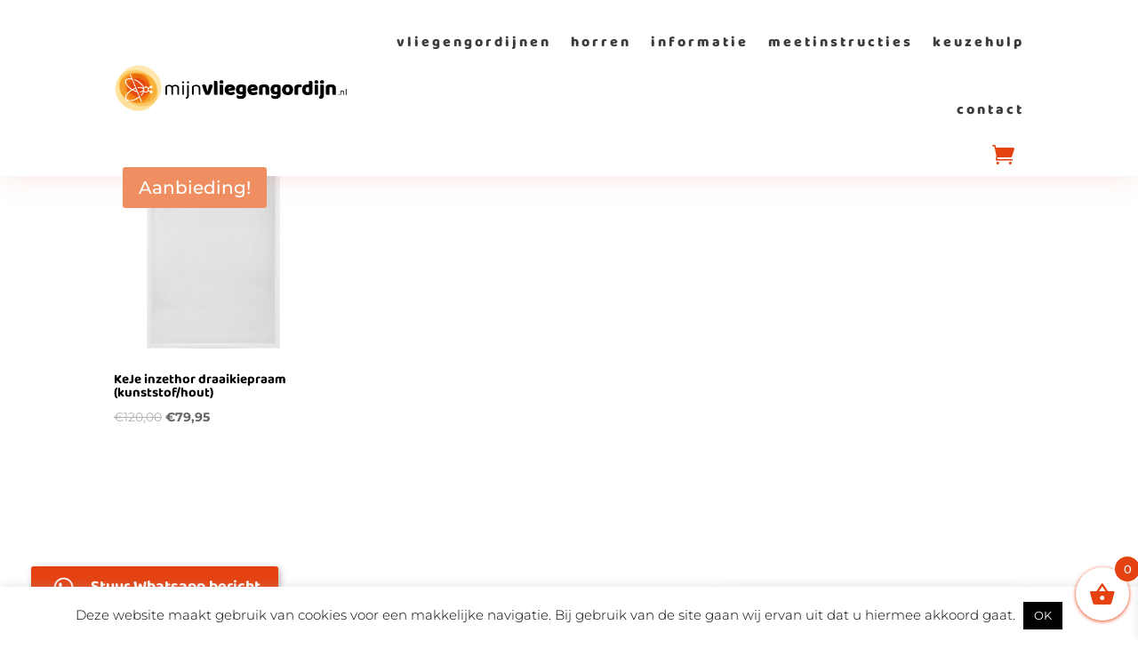

--- FILE ---
content_type: text/css
request_url: https://www.mijnvliegengordijn.nl/wp-content/uploads/siteground-optimizer-assets/siteground-optimizer-combined-css-4126962a1ea0cc30532d73d7a552febe.css
body_size: 101550
content:
/*!
 * CCS3 animations
 */.tm-animated{-webkit-animation-duration:1s;animation-duration:1s;-webkit-animation-fill-mode:both;animation-fill-mode:both}.tm-animated.infinite{-webkit-animation-iteration-count:infinite;animation-iteration-count:infinite}@-webkit-keyframes fadein{from{opacity:0}to{opacity:1}}@keyframes fadein{from{opacity:0}to{opacity:1}}.fadein{-webkit-animation-name:fadein;animation-name:fadein}@-webkit-keyframes fadeout{from{opacity:1}to{opacity:0}}@keyframes fadeout{from{opacity:1}to{opacity:0}}.fadeout{-webkit-animation-name:fadeout;animation-name:fadeout}@-webkit-keyframes fadeoutdown{from{opacity:1}to{opacity:0;-webkit-transform:translate3d(0,100%,0);transform:translate3d(0,100%,0)}}@keyframes fadeoutdown{from{opacity:1}to{opacity:0;-webkit-transform:translate3d(0,100%,0);transform:translate3d(0,100%,0)}}.fadeoutdown{-webkit-animation-name:fadeoutdown;animation-name:fadeoutdown}
/*!
 * Modified CSS version of Font Awesome Free 5.15.4
 * Based on Font Awesome Free by @fontawesome - https://fontawesome.com
 * License - https://fontawesome.com/license/free (Icons: CC BY 4.0, Fonts: SIL OFL 1.1, Code: MIT License)
 * Copyright 2024 Fonticons, Inc.
 *
 * Modifications:
 * - Custom class prefix changed from .fa to .tcfa
 * - Removed em from line-height
 * - Removed brand icons
 * - Removed svg format
 *
 * Modifications made in 2025
 */.tcfa,.tcfas,.tcfar,.tcfal,.tcfad{-moz-osx-font-smoothing:grayscale;-webkit-font-smoothing:antialiased;display:inline-block;font-style:normal;font-variant:normal;text-rendering:auto;line-height:1}.tcfa-lg{font-size:1.33333em;line-height:.75;vertical-align:-0.0667em}.tcfa-xs{font-size:.75em}.tcfa-sm{font-size:.875em}.tcfa-1x{font-size:1em}.tcfa-2x{font-size:2em}.tcfa-3x{font-size:3em}.tcfa-4x{font-size:4em}.tcfa-5x{font-size:5em}.tcfa-6x{font-size:6em}.tcfa-7x{font-size:7em}.tcfa-8x{font-size:8em}.tcfa-9x{font-size:9em}.tcfa-10x{font-size:10em}.tcfa-fw{text-align:center;width:1.25em}.tcfa-ul{list-style-type:none;margin-left:2.5em;padding-left:0}.tcfa-ul>li{position:relative}.tcfa-li{left:-2em;position:absolute;text-align:center;width:2em;line-height:inherit}.tcfa-border{border:solid .08em #eee;border-radius:.1em;padding:.2em .25em .15em}.tcfa-pull-left{float:left}.tcfa-pull-right{float:right}.tcfa.tcfa-pull-left,.tcfas.tcfa-pull-left,.tcfar.tcfa-pull-left,.tcfal.tcfa-pull-left{margin-right:.3em}.tcfa.tcfa-pull-right,.tcfas.tcfa-pull-right,.tcfar.tcfa-pull-right,.tcfal.tcfa-pull-right{margin-left:.3em}.tcfa-spin{-webkit-animation:fa-spin 2s infinite linear;animation:fa-spin 2s infinite linear}.tcfa-pulse{-webkit-animation:fa-spin 1s infinite steps(8);animation:fa-spin 1s infinite steps(8)}@-webkit-keyframes fa-spin{0%{-webkit-transform:rotate(0);transform:rotate(0)}100%{-webkit-transform:rotate(360deg);transform:rotate(360deg)}}@keyframes fa-spin{0%{-webkit-transform:rotate(0);transform:rotate(0)}100%{-webkit-transform:rotate(360deg);transform:rotate(360deg)}}.tcfa-rotate-90{-ms-filter:"progid:DXImageTransform.Microsoft.BasicImage(rotation=1)";-webkit-transform:rotate(90deg);transform:rotate(90deg)}.tcfa-rotate-180{-ms-filter:"progid:DXImageTransform.Microsoft.BasicImage(rotation=2)";-webkit-transform:rotate(180deg);transform:rotate(180deg)}.tcfa-rotate-270{-ms-filter:"progid:DXImageTransform.Microsoft.BasicImage(rotation=3)";-webkit-transform:rotate(270deg);transform:rotate(270deg)}.tcfa-flip-horizontal{-ms-filter:"progid:DXImageTransform.Microsoft.BasicImage(rotation=0, mirror=1)";-webkit-transform:scale(-1,1);transform:scale(-1,1)}.tcfa-flip-vertical{-ms-filter:"progid:DXImageTransform.Microsoft.BasicImage(rotation=2, mirror=1)";-webkit-transform:scale(1,-1);transform:scale(1,-1)}.tcfa-flip-both,.tcfa-flip-horizontal.tcfa-flip-vertical{-ms-filter:"progid:DXImageTransform.Microsoft.BasicImage(rotation=2, mirror=1)";-webkit-transform:scale(-1,-1);transform:scale(-1,-1)}:root .tcfa-rotate-90,:root .tcfa-rotate-180,:root .tcfa-rotate-270,:root .tcfa-flip-horizontal,:root .tcfa-flip-vertical,:root .tcfa-flip-both{-webkit-filter:none;filter:none}.tcfa-stack{display:inline-block;height:2em;line-height:2;position:relative;vertical-align:middle;width:2.5em}.tcfa-stack-1x,.tcfa-stack-2x{left:0;position:absolute;text-align:center;width:100%}.tcfa-stack-1x{line-height:inherit}.tcfa-stack-2x{font-size:2em}.tcfa-inverse{color:#fff}.tcfa-ad::before{content:"\f641"}.tcfa-address-book::before{content:"\f2b9"}.tcfa-address-card::before{content:"\f2bb"}.tcfa-adjust::before{content:"\f042"}.tcfa-air-freshener::before{content:"\f5d0"}.tcfa-align-center::before{content:"\f037"}.tcfa-align-justify::before{content:"\f039"}.tcfa-align-left::before{content:"\f036"}.tcfa-align-right::before{content:"\f038"}.tcfa-allergies::before{content:"\f461"}.tcfa-ambulance::before{content:"\f0f9"}.tcfa-american-sign-language-interpreting::before{content:"\f2a3"}.tcfa-anchor::before{content:"\f13d"}.tcfa-angle-double-down::before{content:"\f103"}.tcfa-angle-double-left::before{content:"\f100"}.tcfa-angle-double-right::before{content:"\f101"}.tcfa-angle-double-up::before{content:"\f102"}.tcfa-angle-down::before{content:"\f107"}.tcfa-angle-left::before{content:"\f104"}.tcfa-angle-right::before{content:"\f105"}.tcfa-angle-up::before{content:"\f106"}.tcfa-angry::before{content:"\f556"}.tcfa-ankh::before{content:"\f644"}.tcfa-apple-alt::before{content:"\f5d1"}.tcfa-archive::before{content:"\f187"}.tcfa-archway::before{content:"\f557"}.tcfa-arrow-alt-circle-down::before{content:"\f358"}.tcfa-arrow-alt-circle-left::before{content:"\f359"}.tcfa-arrow-alt-circle-right::before{content:"\f35a"}.tcfa-arrow-alt-circle-up::before{content:"\f35b"}.tcfa-arrow-circle-down::before{content:"\f0ab"}.tcfa-arrow-circle-left::before{content:"\f0a8"}.tcfa-arrow-circle-right::before{content:"\f0a9"}.tcfa-arrow-circle-up::before{content:"\f0aa"}.tcfa-arrow-down::before{content:"\f063"}.tcfa-arrow-left::before{content:"\f060"}.tcfa-arrow-right::before{content:"\f061"}.tcfa-arrow-up::before{content:"\f062"}.tcfa-arrows-alt::before{content:"\f0b2"}.tcfa-arrows-alt-h::before{content:"\f337"}.tcfa-arrows-alt-v::before{content:"\f338"}.tcfa-assistive-listening-systems::before{content:"\f2a2"}.tcfa-asterisk::before{content:"\f069"}.tcfa-at::before{content:"\f1fa"}.tcfa-atlas::before{content:"\f558"}.tcfa-atom::before{content:"\f5d2"}.tcfa-audio-description::before{content:"\f29e"}.tcfa-award::before{content:"\f559"}.tcfa-baby::before{content:"\f77c"}.tcfa-baby-carriage::before{content:"\f77d"}.tcfa-backspace::before{content:"\f55a"}.tcfa-backward::before{content:"\f04a"}.tcfa-bacon::before{content:"\f7e5"}.tcfa-bacteria::before{content:"\e059"}.tcfa-bacterium::before{content:"\e05a"}.tcfa-bahai::before{content:"\f666"}.tcfa-balance-scale::before{content:"\f24e"}.tcfa-balance-scale-left::before{content:"\f515"}.tcfa-balance-scale-right::before{content:"\f516"}.tcfa-ban::before{content:"\f05e"}.tcfa-band-aid::before{content:"\f462"}.tcfa-barcode::before{content:"\f02a"}.tcfa-bars::before{content:"\f0c9"}.tcfa-baseball-ball::before{content:"\f433"}.tcfa-basketball-ball::before{content:"\f434"}.tcfa-bath::before{content:"\f2cd"}.tcfa-battery-empty::before{content:"\f244"}.tcfa-battery-full::before{content:"\f240"}.tcfa-battery-half::before{content:"\f242"}.tcfa-battery-quarter::before{content:"\f243"}.tcfa-battery-three-quarters::before{content:"\f241"}.tcfa-bed::before{content:"\f236"}.tcfa-beer::before{content:"\f0fc"}.tcfa-bell::before{content:"\f0f3"}.tcfa-bell-slash::before{content:"\f1f6"}.tcfa-bezier-curve::before{content:"\f55b"}.tcfa-bible::before{content:"\f647"}.tcfa-bicycle::before{content:"\f206"}.tcfa-biking::before{content:"\f84a"}.tcfa-binoculars::before{content:"\f1e5"}.tcfa-biohazard::before{content:"\f780"}.tcfa-birthday-cake::before{content:"\f1fd"}.tcfa-blender::before{content:"\f517"}.tcfa-blender-phone::before{content:"\f6b6"}.tcfa-blind::before{content:"\f29d"}.tcfa-blog::before{content:"\f781"}.tcfa-bold::before{content:"\f032"}.tcfa-bolt::before{content:"\f0e7"}.tcfa-bomb::before{content:"\f1e2"}.tcfa-bone::before{content:"\f5d7"}.tcfa-bong::before{content:"\f55c"}.tcfa-book::before{content:"\f02d"}.tcfa-book-dead::before{content:"\f6b7"}.tcfa-book-medical::before{content:"\f7e6"}.tcfa-book-open::before{content:"\f518"}.tcfa-book-reader::before{content:"\f5da"}.tcfa-bookmark::before{content:"\f02e"}.tcfa-border-all::before{content:"\f84c"}.tcfa-border-none::before{content:"\f850"}.tcfa-border-style::before{content:"\f853"}.tcfa-bowling-ball::before{content:"\f436"}.tcfa-box::before{content:"\f466"}.tcfa-box-open::before{content:"\f49e"}.tcfa-box-tissue::before{content:"\e05b"}.tcfa-boxes::before{content:"\f468"}.tcfa-braille::before{content:"\f2a1"}.tcfa-brain::before{content:"\f5dc"}.tcfa-bread-slice::before{content:"\f7ec"}.tcfa-briefcase::before{content:"\f0b1"}.tcfa-briefcase-medical::before{content:"\f469"}.tcfa-broadcast-tower::before{content:"\f519"}.tcfa-broom::before{content:"\f51a"}.tcfa-brush::before{content:"\f55d"}.tcfa-bug::before{content:"\f188"}.tcfa-building::before{content:"\f1ad"}.tcfa-bullhorn::before{content:"\f0a1"}.tcfa-bullseye::before{content:"\f140"}.tcfa-burn::before{content:"\f46a"}.tcfa-bus::before{content:"\f207"}.tcfa-bus-alt::before{content:"\f55e"}.tcfa-business-time::before{content:"\f64a"}.tcfa-buy-n-large::before{content:"\f8a6"}.tcfa-calculator::before{content:"\f1ec"}.tcfa-calendar::before{content:"\f133"}.tcfa-calendar-alt::before{content:"\f073"}.tcfa-calendar-check::before{content:"\f274"}.tcfa-calendar-day::before{content:"\f783"}.tcfa-calendar-minus::before{content:"\f272"}.tcfa-calendar-plus::before{content:"\f271"}.tcfa-calendar-times::before{content:"\f273"}.tcfa-calendar-week::before{content:"\f784"}.tcfa-camera::before{content:"\f030"}.tcfa-camera-retro::before{content:"\f083"}.tcfa-campground::before{content:"\f6bb"}.tcfa-candy-cane::before{content:"\f786"}.tcfa-cannabis::before{content:"\f55f"}.tcfa-capsules::before{content:"\f46b"}.tcfa-car::before{content:"\f1b9"}.tcfa-car-alt::before{content:"\f5de"}.tcfa-car-battery::before{content:"\f5df"}.tcfa-car-crash::before{content:"\f5e1"}.tcfa-car-side::before{content:"\f5e4"}.tcfa-caravan::before{content:"\f8ff"}.tcfa-caret-down::before{content:"\f0d7"}.tcfa-caret-left::before{content:"\f0d9"}.tcfa-caret-right::before{content:"\f0da"}.tcfa-caret-square-down::before{content:"\f150"}.tcfa-caret-square-left::before{content:"\f191"}.tcfa-caret-square-right::before{content:"\f152"}.tcfa-caret-square-up::before{content:"\f151"}.tcfa-caret-up::before{content:"\f0d8"}.tcfa-carrot::before{content:"\f787"}.tcfa-cart-arrow-down::before{content:"\f218"}.tcfa-cart-plus::before{content:"\f217"}.tcfa-cash-register::before{content:"\f788"}.tcfa-cat::before{content:"\f6be"}.tcfa-certificate::before{content:"\f0a3"}.tcfa-chair::before{content:"\f6c0"}.tcfa-chalkboard::before{content:"\f51b"}.tcfa-chalkboard-teacher::before{content:"\f51c"}.tcfa-charging-station::before{content:"\f5e7"}.tcfa-chart-area::before{content:"\f1fe"}.tcfa-chart-bar::before{content:"\f080"}.tcfa-chart-line::before{content:"\f201"}.tcfa-chart-pie::before{content:"\f200"}.tcfa-check::before{content:"\f00c"}.tcfa-check-circle::before{content:"\f058"}.tcfa-check-double::before{content:"\f560"}.tcfa-check-square::before{content:"\f14a"}.tcfa-cheese::before{content:"\f7ef"}.tcfa-chess::before{content:"\f439"}.tcfa-chess-bishop::before{content:"\f43a"}.tcfa-chess-board::before{content:"\f43c"}.tcfa-chess-king::before{content:"\f43f"}.tcfa-chess-knight::before{content:"\f441"}.tcfa-chess-pawn::before{content:"\f443"}.tcfa-chess-queen::before{content:"\f445"}.tcfa-chess-rook::before{content:"\f447"}.tcfa-chevron-circle-down::before{content:"\f13a"}.tcfa-chevron-circle-left::before{content:"\f137"}.tcfa-chevron-circle-right::before{content:"\f138"}.tcfa-chevron-circle-up::before{content:"\f139"}.tcfa-chevron-down::before{content:"\f078"}.tcfa-chevron-left::before{content:"\f053"}.tcfa-chevron-right::before{content:"\f054"}.tcfa-chevron-up::before{content:"\f077"}.tcfa-child::before{content:"\f1ae"}.tcfa-church::before{content:"\f51d"}.tcfa-circle::before{content:"\f111"}.tcfa-circle-notch::before{content:"\f1ce"}.tcfa-city::before{content:"\f64f"}.tcfa-clinic-medical::before{content:"\f7f2"}.tcfa-clipboard::before{content:"\f328"}.tcfa-clipboard-check::before{content:"\f46c"}.tcfa-clipboard-list::before{content:"\f46d"}.tcfa-clock::before{content:"\f017"}.tcfa-clone::before{content:"\f24d"}.tcfa-closed-captioning::before{content:"\f20a"}.tcfa-cloud::before{content:"\f0c2"}.tcfa-cloud-download-alt::before{content:"\f381"}.tcfa-cloud-meatball::before{content:"\f73b"}.tcfa-cloud-moon::before{content:"\f6c3"}.tcfa-cloud-moon-rain::before{content:"\f73c"}.tcfa-cloud-rain::before{content:"\f73d"}.tcfa-cloud-showers-heavy::before{content:"\f740"}.tcfa-cloud-sun::before{content:"\f6c4"}.tcfa-cloud-sun-rain::before{content:"\f743"}.tcfa-cloud-upload-alt::before{content:"\f382"}.tcfa-cloudflare::before{content:"\e07d"}.tcfa-cocktail::before{content:"\f561"}.tcfa-code::before{content:"\f121"}.tcfa-code-branch::before{content:"\f126"}.tcfa-coffee::before{content:"\f0f4"}.tcfa-cog::before{content:"\f013"}.tcfa-cogs::before{content:"\f085"}.tcfa-coins::before{content:"\f51e"}.tcfa-columns::before{content:"\f0db"}.tcfa-comment::before{content:"\f075"}.tcfa-comment-alt::before{content:"\f27a"}.tcfa-comment-dollar::before{content:"\f651"}.tcfa-comment-dots::before{content:"\f4ad"}.tcfa-comment-medical::before{content:"\f7f5"}.tcfa-comment-slash::before{content:"\f4b3"}.tcfa-comments::before{content:"\f086"}.tcfa-comments-dollar::before{content:"\f653"}.tcfa-compact-disc::before{content:"\f51f"}.tcfa-compass::before{content:"\f14e"}.tcfa-compress::before{content:"\f066"}.tcfa-compress-alt::before{content:"\f422"}.tcfa-compress-arrows-alt::before{content:"\f78c"}.tcfa-concierge-bell::before{content:"\f562"}.tcfa-cookie::before{content:"\f563"}.tcfa-cookie-bite::before{content:"\f564"}.tcfa-copy::before{content:"\f0c5"}.tcfa-copyright::before{content:"\f1f9"}.tcfa-cotton-bureau::before{content:"\f89e"}.tcfa-couch::before{content:"\f4b8"}.tcfa-credit-card::before{content:"\f09d"}.tcfa-crop::before{content:"\f125"}.tcfa-crop-alt::before{content:"\f565"}.tcfa-cross::before{content:"\f654"}.tcfa-crosshairs::before{content:"\f05b"}.tcfa-crow::before{content:"\f520"}.tcfa-crown::before{content:"\f521"}.tcfa-crutch::before{content:"\f7f7"}.tcfa-cube::before{content:"\f1b2"}.tcfa-cubes::before{content:"\f1b3"}.tcfa-cut::before{content:"\f0c4"}.tcfa-dailymotion::before{content:"\e052"}.tcfa-database::before{content:"\f1c0"}.tcfa-deaf::before{content:"\f2a4"}.tcfa-deezer::before{content:"\e077"}.tcfa-democrat::before{content:"\f747"}.tcfa-desktop::before{content:"\f108"}.tcfa-dharmachakra::before{content:"\f655"}.tcfa-diagnoses::before{content:"\f470"}.tcfa-dice::before{content:"\f522"}.tcfa-dice-d20::before{content:"\f6cf"}.tcfa-dice-d6::before{content:"\f6d1"}.tcfa-dice-five::before{content:"\f523"}.tcfa-dice-four::before{content:"\f524"}.tcfa-dice-one::before{content:"\f525"}.tcfa-dice-six::before{content:"\f526"}.tcfa-dice-three::before{content:"\f527"}.tcfa-dice-two::before{content:"\f528"}.tcfa-digital-tachograph::before{content:"\f566"}.tcfa-directions::before{content:"\f5eb"}.tcfa-disease::before{content:"\f7fa"}.tcfa-divide::before{content:"\f529"}.tcfa-dizzy::before{content:"\f567"}.tcfa-dna::before{content:"\f471"}.tcfa-dog::before{content:"\f6d3"}.tcfa-dollar-sign::before{content:"\f155"}.tcfa-dolly::before{content:"\f472"}.tcfa-dolly-flatbed::before{content:"\f474"}.tcfa-donate::before{content:"\f4b9"}.tcfa-door-closed::before{content:"\f52a"}.tcfa-door-open::before{content:"\f52b"}.tcfa-dot-circle::before{content:"\f192"}.tcfa-dove::before{content:"\f4ba"}.tcfa-download::before{content:"\f019"}.tcfa-drafting-compass::before{content:"\f568"}.tcfa-dragon::before{content:"\f6d5"}.tcfa-draw-polygon::before{content:"\f5ee"}.tcfa-drum::before{content:"\f569"}.tcfa-drum-steelpan::before{content:"\f56a"}.tcfa-drumstick-bite::before{content:"\f6d7"}.tcfa-dumbbell::before{content:"\f44b"}.tcfa-dumpster::before{content:"\f793"}.tcfa-dumpster-fire::before{content:"\f794"}.tcfa-dungeon::before{content:"\f6d9"}.tcfa-edge-legacy::before{content:"\e078"}.tcfa-edit::before{content:"\f044"}.tcfa-egg::before{content:"\f7fb"}.tcfa-eject::before{content:"\f052"}.tcfa-ellipsis-h::before{content:"\f141"}.tcfa-ellipsis-v::before{content:"\f142"}.tcfa-envelope::before{content:"\f0e0"}.tcfa-envelope-open::before{content:"\f2b6"}.tcfa-envelope-open-text::before{content:"\f658"}.tcfa-envelope-square::before{content:"\f199"}.tcfa-equals::before{content:"\f52c"}.tcfa-eraser::before{content:"\f12d"}.tcfa-ethernet::before{content:"\f796"}.tcfa-euro-sign::before{content:"\f153"}.tcfa-exchange-alt::before{content:"\f362"}.tcfa-exclamation::before{content:"\f12a"}.tcfa-exclamation-circle::before{content:"\f06a"}.tcfa-exclamation-triangle::before{content:"\f071"}.tcfa-expand::before{content:"\f065"}.tcfa-expand-alt::before{content:"\f424"}.tcfa-expand-arrows-alt::before{content:"\f31e"}.tcfa-external-link-alt::before{content:"\f35d"}.tcfa-external-link-square-alt::before{content:"\f360"}.tcfa-eye::before{content:"\f06e"}.tcfa-eye-dropper::before{content:"\f1fb"}.tcfa-eye-slash::before{content:"\f070"}.tcfa-fan::before{content:"\f863"}.tcfa-fast-backward::before{content:"\f049"}.tcfa-fast-forward::before{content:"\f050"}.tcfa-faucet::before{content:"\e005"}.tcfa-fax::before{content:"\f1ac"}.tcfa-feather::before{content:"\f52d"}.tcfa-feather-alt::before{content:"\f56b"}.tcfa-female::before{content:"\f182"}.tcfa-fighter-jet::before{content:"\f0fb"}.tcfa-file::before{content:"\f15b"}.tcfa-file-alt::before{content:"\f15c"}.tcfa-file-archive::before{content:"\f1c6"}.tcfa-file-audio::before{content:"\f1c7"}.tcfa-file-code::before{content:"\f1c9"}.tcfa-file-contract::before{content:"\f56c"}.tcfa-file-csv::before{content:"\f6dd"}.tcfa-file-download::before{content:"\f56d"}.tcfa-file-excel::before{content:"\f1c3"}.tcfa-file-export::before{content:"\f56e"}.tcfa-file-image::before{content:"\f1c5"}.tcfa-file-import::before{content:"\f56f"}.tcfa-file-invoice::before{content:"\f570"}.tcfa-file-invoice-dollar::before{content:"\f571"}.tcfa-file-medical::before{content:"\f477"}.tcfa-file-medical-alt::before{content:"\f478"}.tcfa-file-pdf::before{content:"\f1c1"}.tcfa-file-powerpoint::before{content:"\f1c4"}.tcfa-file-prescription::before{content:"\f572"}.tcfa-file-signature::before{content:"\f573"}.tcfa-file-upload::before{content:"\f574"}.tcfa-file-video::before{content:"\f1c8"}.tcfa-file-word::before{content:"\f1c2"}.tcfa-fill::before{content:"\f575"}.tcfa-fill-drip::before{content:"\f576"}.tcfa-film::before{content:"\f008"}.tcfa-filter::before{content:"\f0b0"}.tcfa-fingerprint::before{content:"\f577"}.tcfa-fire::before{content:"\f06d"}.tcfa-fire-alt::before{content:"\f7e4"}.tcfa-fire-extinguisher::before{content:"\f134"}.tcfa-firefox-browser::before{content:"\e007"}.tcfa-first-aid::before{content:"\f479"}.tcfa-fish::before{content:"\f578"}.tcfa-fist-raised::before{content:"\f6de"}.tcfa-flag::before{content:"\f024"}.tcfa-flag-checkered::before{content:"\f11e"}.tcfa-flag-usa::before{content:"\f74d"}.tcfa-flask::before{content:"\f0c3"}.tcfa-flushed::before{content:"\f579"}.tcfa-folder::before{content:"\f07b"}.tcfa-folder-minus::before{content:"\f65d"}.tcfa-folder-open::before{content:"\f07c"}.tcfa-folder-plus::before{content:"\f65e"}.tcfa-font::before{content:"\f031"}.tcfa-football-ball::before{content:"\f44e"}.tcfa-forward::before{content:"\f04e"}.tcfa-frog::before{content:"\f52e"}.tcfa-frown::before{content:"\f119"}.tcfa-frown-open::before{content:"\f57a"}.tcfa-funnel-dollar::before{content:"\f662"}.tcfa-futbol::before{content:"\f1e3"}.tcfa-gamepad::before{content:"\f11b"}.tcfa-gas-pump::before{content:"\f52f"}.tcfa-gavel::before{content:"\f0e3"}.tcfa-gem::before{content:"\f3a5"}.tcfa-genderless::before{content:"\f22d"}.tcfa-ghost::before{content:"\f6e2"}.tcfa-gift::before{content:"\f06b"}.tcfa-gifts::before{content:"\f79c"}.tcfa-git-alt::before{content:"\f841"}.tcfa-glass-cheers::before{content:"\f79f"}.tcfa-glass-martini::before{content:"\f000"}.tcfa-glass-martini-alt::before{content:"\f57b"}.tcfa-glass-whiskey::before{content:"\f7a0"}.tcfa-glasses::before{content:"\f530"}.tcfa-globe::before{content:"\f0ac"}.tcfa-globe-africa::before{content:"\f57c"}.tcfa-globe-americas::before{content:"\f57d"}.tcfa-globe-asia::before{content:"\f57e"}.tcfa-globe-europe::before{content:"\f7a2"}.tcfa-golf-ball::before{content:"\f450"}.tcfa-google-pay::before{content:"\e079"}.tcfa-gopuram::before{content:"\f664"}.tcfa-graduation-cap::before{content:"\f19d"}.tcfa-greater-than::before{content:"\f531"}.tcfa-greater-than-equal::before{content:"\f532"}.tcfa-grimace::before{content:"\f57f"}.tcfa-grin::before{content:"\f580"}.tcfa-grin-alt::before{content:"\f581"}.tcfa-grin-beam::before{content:"\f582"}.tcfa-grin-beam-sweat::before{content:"\f583"}.tcfa-grin-hearts::before{content:"\f584"}.tcfa-grin-squint::before{content:"\f585"}.tcfa-grin-squint-tears::before{content:"\f586"}.tcfa-grin-stars::before{content:"\f587"}.tcfa-grin-tears::before{content:"\f588"}.tcfa-grin-tongue::before{content:"\f589"}.tcfa-grin-tongue-squint::before{content:"\f58a"}.tcfa-grin-tongue-wink::before{content:"\f58b"}.tcfa-grin-wink::before{content:"\f58c"}.tcfa-grip-horizontal::before{content:"\f58d"}.tcfa-grip-lines::before{content:"\f7a4"}.tcfa-grip-lines-vertical::before{content:"\f7a5"}.tcfa-grip-vertical::before{content:"\f58e"}.tcfa-guilded::before{content:"\e07e"}.tcfa-guitar::before{content:"\f7a6"}.tcfa-h-square::before{content:"\f0fd"}.tcfa-hamburger::before{content:"\f805"}.tcfa-hammer::before{content:"\f6e3"}.tcfa-hamsa::before{content:"\f665"}.tcfa-hand-holding::before{content:"\f4bd"}.tcfa-hand-holding-heart::before{content:"\f4be"}.tcfa-hand-holding-medical::before{content:"\e05c"}.tcfa-hand-holding-usd::before{content:"\f4c0"}.tcfa-hand-holding-water::before{content:"\f4c1"}.tcfa-hand-lizard::before{content:"\f258"}.tcfa-hand-middle-finger::before{content:"\f806"}.tcfa-hand-paper::before{content:"\f256"}.tcfa-hand-peace::before{content:"\f25b"}.tcfa-hand-point-down::before{content:"\f0a7"}.tcfa-hand-point-left::before{content:"\f0a5"}.tcfa-hand-point-right::before{content:"\f0a4"}.tcfa-hand-point-up::before{content:"\f0a6"}.tcfa-hand-pointer::before{content:"\f25a"}.tcfa-hand-rock::before{content:"\f255"}.tcfa-hand-scissors::before{content:"\f257"}.tcfa-hand-sparkles::before{content:"\e05d"}.tcfa-hand-spock::before{content:"\f259"}.tcfa-hands::before{content:"\f4c2"}.tcfa-hands-helping::before{content:"\f4c4"}.tcfa-hands-wash::before{content:"\e05e"}.tcfa-handshake::before{content:"\f2b5"}.tcfa-handshake-alt-slash::before{content:"\e05f"}.tcfa-handshake-slash::before{content:"\e060"}.tcfa-hanukiah::before{content:"\f6e6"}.tcfa-hard-hat::before{content:"\f807"}.tcfa-hashtag::before{content:"\f292"}.tcfa-hat-cowboy::before{content:"\f8c0"}.tcfa-hat-cowboy-side::before{content:"\f8c1"}.tcfa-hat-wizard::before{content:"\f6e8"}.tcfa-hdd::before{content:"\f0a0"}.tcfa-head-side-cough::before{content:"\e061"}.tcfa-head-side-cough-slash::before{content:"\e062"}.tcfa-head-side-mask::before{content:"\e063"}.tcfa-head-side-virus::before{content:"\e064"}.tcfa-heading::before{content:"\f1dc"}.tcfa-headphones::before{content:"\f025"}.tcfa-headphones-alt::before{content:"\f58f"}.tcfa-headset::before{content:"\f590"}.tcfa-heart::before{content:"\f004"}.tcfa-heart-broken::before{content:"\f7a9"}.tcfa-heartbeat::before{content:"\f21e"}.tcfa-helicopter::before{content:"\f533"}.tcfa-highlighter::before{content:"\f591"}.tcfa-hiking::before{content:"\f6ec"}.tcfa-hippo::before{content:"\f6ed"}.tcfa-history::before{content:"\f1da"}.tcfa-hive::before{content:"\e07f"}.tcfa-hockey-puck::before{content:"\f453"}.tcfa-holly-berry::before{content:"\f7aa"}.tcfa-home::before{content:"\f015"}.tcfa-horse::before{content:"\f6f0"}.tcfa-horse-head::before{content:"\f7ab"}.tcfa-hospital::before{content:"\f0f8"}.tcfa-hospital-alt::before{content:"\f47d"}.tcfa-hospital-symbol::before{content:"\f47e"}.tcfa-hospital-user::before{content:"\f80d"}.tcfa-hot-tub::before{content:"\f593"}.tcfa-hotdog::before{content:"\f80f"}.tcfa-hotel::before{content:"\f594"}.tcfa-hourglass::before{content:"\f254"}.tcfa-hourglass-end::before{content:"\f253"}.tcfa-hourglass-half::before{content:"\f252"}.tcfa-hourglass-start::before{content:"\f251"}.tcfa-house-damage::before{content:"\f6f1"}.tcfa-house-user::before{content:"\e065"}.tcfa-hryvnia::before{content:"\f6f2"}.tcfa-i-cursor::before{content:"\f246"}.tcfa-ice-cream::before{content:"\f810"}.tcfa-icicles::before{content:"\f7ad"}.tcfa-icons::before{content:"\f86d"}.tcfa-id-badge::before{content:"\f2c1"}.tcfa-id-card::before{content:"\f2c2"}.tcfa-id-card-alt::before{content:"\f47f"}.tcfa-ideal::before{content:"\e013"}.tcfa-igloo::before{content:"\f7ae"}.tcfa-image::before{content:"\f03e"}.tcfa-images::before{content:"\f302"}.tcfa-inbox::before{content:"\f01c"}.tcfa-indent::before{content:"\f03c"}.tcfa-industry::before{content:"\f275"}.tcfa-infinity::before{content:"\f534"}.tcfa-info::before{content:"\f129"}.tcfa-info-circle::before{content:"\f05a"}.tcfa-innosoft::before{content:"\e080"}.tcfa-instagram-square::before{content:"\e055"}.tcfa-instalod::before{content:"\e081"}.tcfa-italic::before{content:"\f033"}.tcfa-jedi::before{content:"\f669"}.tcfa-joint::before{content:"\f595"}.tcfa-journal-whills::before{content:"\f66a"}.tcfa-kaaba::before{content:"\f66b"}.tcfa-key::before{content:"\f084"}.tcfa-keyboard::before{content:"\f11c"}.tcfa-khanda::before{content:"\f66d"}.tcfa-kiss::before{content:"\f596"}.tcfa-kiss-beam::before{content:"\f597"}.tcfa-kiss-wink-heart::before{content:"\f598"}.tcfa-kiwi-bird::before{content:"\f535"}.tcfa-landmark::before{content:"\f66f"}.tcfa-language::before{content:"\f1ab"}.tcfa-laptop::before{content:"\f109"}.tcfa-laptop-code::before{content:"\f5fc"}.tcfa-laptop-house::before{content:"\e066"}.tcfa-laptop-medical::before{content:"\f812"}.tcfa-laugh::before{content:"\f599"}.tcfa-laugh-beam::before{content:"\f59a"}.tcfa-laugh-squint::before{content:"\f59b"}.tcfa-laugh-wink::before{content:"\f59c"}.tcfa-layer-group::before{content:"\f5fd"}.tcfa-leaf::before{content:"\f06c"}.tcfa-lemon::before{content:"\f094"}.tcfa-less-than::before{content:"\f536"}.tcfa-less-than-equal::before{content:"\f537"}.tcfa-level-down-alt::before{content:"\f3be"}.tcfa-level-up-alt::before{content:"\f3bf"}.tcfa-life-ring::before{content:"\f1cd"}.tcfa-lightbulb::before{content:"\f0eb"}.tcfa-link::before{content:"\f0c1"}.tcfa-lira-sign::before{content:"\f195"}.tcfa-list::before{content:"\f03a"}.tcfa-list-alt::before{content:"\f022"}.tcfa-list-ol::before{content:"\f0cb"}.tcfa-list-ul::before{content:"\f0ca"}.tcfa-location-arrow::before{content:"\f124"}.tcfa-lock::before{content:"\f023"}.tcfa-lock-open::before{content:"\f3c1"}.tcfa-long-arrow-alt-down::before{content:"\f309"}.tcfa-long-arrow-alt-left::before{content:"\f30a"}.tcfa-long-arrow-alt-right::before{content:"\f30b"}.tcfa-long-arrow-alt-up::before{content:"\f30c"}.tcfa-low-vision::before{content:"\f2a8"}.tcfa-luggage-cart::before{content:"\f59d"}.tcfa-lungs::before{content:"\f604"}.tcfa-lungs-virus::before{content:"\e067"}.tcfa-magic::before{content:"\f0d0"}.tcfa-magnet::before{content:"\f076"}.tcfa-mail-bulk::before{content:"\f674"}.tcfa-male::before{content:"\f183"}.tcfa-map::before{content:"\f279"}.tcfa-map-marked::before{content:"\f59f"}.tcfa-map-marked-alt::before{content:"\f5a0"}.tcfa-map-marker::before{content:"\f041"}.tcfa-map-marker-alt::before{content:"\f3c5"}.tcfa-map-pin::before{content:"\f276"}.tcfa-map-signs::before{content:"\f277"}.tcfa-marker::before{content:"\f5a1"}.tcfa-mars::before{content:"\f222"}.tcfa-mars-double::before{content:"\f227"}.tcfa-mars-stroke::before{content:"\f229"}.tcfa-mars-stroke-h::before{content:"\f22b"}.tcfa-mars-stroke-v::before{content:"\f22a"}.tcfa-mask::before{content:"\f6fa"}.tcfa-mdb::before{content:"\f8ca"}.tcfa-medal::before{content:"\f5a2"}.tcfa-medkit::before{content:"\f0fa"}.tcfa-meh::before{content:"\f11a"}.tcfa-meh-blank::before{content:"\f5a4"}.tcfa-meh-rolling-eyes::before{content:"\f5a5"}.tcfa-memory::before{content:"\f538"}.tcfa-menorah::before{content:"\f676"}.tcfa-mercury::before{content:"\f223"}.tcfa-meteor::before{content:"\f753"}.tcfa-microblog::before{content:"\e01a"}.tcfa-microchip::before{content:"\f2db"}.tcfa-microphone::before{content:"\f130"}.tcfa-microphone-alt::before{content:"\f3c9"}.tcfa-microphone-alt-slash::before{content:"\f539"}.tcfa-microphone-slash::before{content:"\f131"}.tcfa-microscope::before{content:"\f610"}.tcfa-minus::before{content:"\f068"}.tcfa-minus-circle::before{content:"\f056"}.tcfa-minus-square::before{content:"\f146"}.tcfa-mitten::before{content:"\f7b5"}.tcfa-mixer::before{content:"\e056"}.tcfa-mobile::before{content:"\f10b"}.tcfa-mobile-alt::before{content:"\f3cd"}.tcfa-money-bill::before{content:"\f0d6"}.tcfa-money-bill-alt::before{content:"\f3d1"}.tcfa-money-bill-wave::before{content:"\f53a"}.tcfa-money-bill-wave-alt::before{content:"\f53b"}.tcfa-money-check::before{content:"\f53c"}.tcfa-money-check-alt::before{content:"\f53d"}.tcfa-monument::before{content:"\f5a6"}.tcfa-moon::before{content:"\f186"}.tcfa-mortar-pestle::before{content:"\f5a7"}.tcfa-mosque::before{content:"\f678"}.tcfa-motorcycle::before{content:"\f21c"}.tcfa-mountain::before{content:"\f6fc"}.tcfa-mouse::before{content:"\f8cc"}.tcfa-mouse-pointer::before{content:"\f245"}.tcfa-mug-hot::before{content:"\f7b6"}.tcfa-music::before{content:"\f001"}.tcfa-network-wired::before{content:"\f6ff"}.tcfa-neuter::before{content:"\f22c"}.tcfa-newspaper::before{content:"\f1ea"}.tcfa-not-equal::before{content:"\f53e"}.tcfa-notes-medical::before{content:"\f481"}.tcfa-object-group::before{content:"\f247"}.tcfa-object-ungroup::before{content:"\f248"}.tcfa-octopus-deploy::before{content:"\e082"}.tcfa-oil-can::before{content:"\f613"}.tcfa-om::before{content:"\f679"}.tcfa-orcid::before{content:"\f8d2"}.tcfa-otter::before{content:"\f700"}.tcfa-outdent::before{content:"\f03b"}.tcfa-pager::before{content:"\f815"}.tcfa-paint-brush::before{content:"\f1fc"}.tcfa-paint-roller::before{content:"\f5aa"}.tcfa-palette::before{content:"\f53f"}.tcfa-pallet::before{content:"\f482"}.tcfa-paper-plane::before{content:"\f1d8"}.tcfa-paperclip::before{content:"\f0c6"}.tcfa-parachute-box::before{content:"\f4cd"}.tcfa-paragraph::before{content:"\f1dd"}.tcfa-parking::before{content:"\f540"}.tcfa-passport::before{content:"\f5ab"}.tcfa-pastafarianism::before{content:"\f67b"}.tcfa-paste::before{content:"\f0ea"}.tcfa-pause::before{content:"\f04c"}.tcfa-pause-circle::before{content:"\f28b"}.tcfa-paw::before{content:"\f1b0"}.tcfa-peace::before{content:"\f67c"}.tcfa-pen::before{content:"\f304"}.tcfa-pen-alt::before{content:"\f305"}.tcfa-pen-fancy::before{content:"\f5ac"}.tcfa-pen-nib::before{content:"\f5ad"}.tcfa-pen-square::before{content:"\f14b"}.tcfa-pencil-alt::before{content:"\f303"}.tcfa-pencil-ruler::before{content:"\f5ae"}.tcfa-people-arrows::before{content:"\e068"}.tcfa-people-carry::before{content:"\f4ce"}.tcfa-pepper-hot::before{content:"\f816"}.tcfa-perbyte::before{content:"\e083"}.tcfa-percent::before{content:"\f295"}.tcfa-percentage::before{content:"\f541"}.tcfa-person-booth::before{content:"\f756"}.tcfa-phone::before{content:"\f095"}.tcfa-phone-alt::before{content:"\f879"}.tcfa-phone-slash::before{content:"\f3dd"}.tcfa-phone-square::before{content:"\f098"}.tcfa-phone-square-alt::before{content:"\f87b"}.tcfa-phone-volume::before{content:"\f2a0"}.tcfa-photo-video::before{content:"\f87c"}.tcfa-pied-piper-square::before{content:"\e01e"}.tcfa-piggy-bank::before{content:"\f4d3"}.tcfa-pills::before{content:"\f484"}.tcfa-pizza-slice::before{content:"\f818"}.tcfa-place-of-worship::before{content:"\f67f"}.tcfa-plane::before{content:"\f072"}.tcfa-plane-arrival::before{content:"\f5af"}.tcfa-plane-departure::before{content:"\f5b0"}.tcfa-plane-slash::before{content:"\e069"}.tcfa-play::before{content:"\f04b"}.tcfa-play-circle::before{content:"\f144"}.tcfa-plug::before{content:"\f1e6"}.tcfa-plus::before{content:"\f067"}.tcfa-plus-circle::before{content:"\f055"}.tcfa-plus-square::before{content:"\f0fe"}.tcfa-podcast::before{content:"\f2ce"}.tcfa-poll::before{content:"\f681"}.tcfa-poll-h::before{content:"\f682"}.tcfa-poo::before{content:"\f2fe"}.tcfa-poo-storm::before{content:"\f75a"}.tcfa-poop::before{content:"\f619"}.tcfa-portrait::before{content:"\f3e0"}.tcfa-pound-sign::before{content:"\f154"}.tcfa-power-off::before{content:"\f011"}.tcfa-pray::before{content:"\f683"}.tcfa-praying-hands::before{content:"\f684"}.tcfa-prescription::before{content:"\f5b1"}.tcfa-prescription-bottle::before{content:"\f485"}.tcfa-prescription-bottle-alt::before{content:"\f486"}.tcfa-print::before{content:"\f02f"}.tcfa-procedures::before{content:"\f487"}.tcfa-project-diagram::before{content:"\f542"}.tcfa-pump-medical::before{content:"\e06a"}.tcfa-pump-soap::before{content:"\e06b"}.tcfa-puzzle-piece::before{content:"\f12e"}.tcfa-qrcode::before{content:"\f029"}.tcfa-question::before{content:"\f128"}.tcfa-question-circle::before{content:"\f059"}.tcfa-quidditch::before{content:"\f458"}.tcfa-quote-left::before{content:"\f10d"}.tcfa-quote-right::before{content:"\f10e"}.tcfa-quran::before{content:"\f687"}.tcfa-radiation::before{content:"\f7b9"}.tcfa-radiation-alt::before{content:"\f7ba"}.tcfa-rainbow::before{content:"\f75b"}.tcfa-random::before{content:"\f074"}.tcfa-receipt::before{content:"\f543"}.tcfa-record-vinyl::before{content:"\f8d9"}.tcfa-recycle::before{content:"\f1b8"}.tcfa-redo::before{content:"\f01e"}.tcfa-redo-alt::before{content:"\f2f9"}.tcfa-registered::before{content:"\f25d"}.tcfa-remove-format::before{content:"\f87d"}.tcfa-reply::before{content:"\f3e5"}.tcfa-reply-all::before{content:"\f122"}.tcfa-republican::before{content:"\f75e"}.tcfa-restroom::before{content:"\f7bd"}.tcfa-retweet::before{content:"\f079"}.tcfa-ribbon::before{content:"\f4d6"}.tcfa-ring::before{content:"\f70b"}.tcfa-road::before{content:"\f018"}.tcfa-robot::before{content:"\f544"}.tcfa-rocket::before{content:"\f135"}.tcfa-route::before{content:"\f4d7"}.tcfa-rss::before{content:"\f09e"}.tcfa-rss-square::before{content:"\f143"}.tcfa-ruble-sign::before{content:"\f158"}.tcfa-ruler::before{content:"\f545"}.tcfa-ruler-combined::before{content:"\f546"}.tcfa-ruler-horizontal::before{content:"\f547"}.tcfa-ruler-vertical::before{content:"\f548"}.tcfa-running::before{content:"\f70c"}.tcfa-rupee-sign::before{content:"\f156"}.tcfa-rust::before{content:"\e07a"}.tcfa-sad-cry::before{content:"\f5b3"}.tcfa-sad-tear::before{content:"\f5b4"}.tcfa-satellite::before{content:"\f7bf"}.tcfa-satellite-dish::before{content:"\f7c0"}.tcfa-save::before{content:"\f0c7"}.tcfa-school::before{content:"\f549"}.tcfa-screwdriver::before{content:"\f54a"}.tcfa-scroll::before{content:"\f70e"}.tcfa-sd-card::before{content:"\f7c2"}.tcfa-search::before{content:"\f002"}.tcfa-search-dollar::before{content:"\f688"}.tcfa-search-location::before{content:"\f689"}.tcfa-search-minus::before{content:"\f010"}.tcfa-search-plus::before{content:"\f00e"}.tcfa-seedling::before{content:"\f4d8"}.tcfa-server::before{content:"\f233"}.tcfa-shapes::before{content:"\f61f"}.tcfa-share::before{content:"\f064"}.tcfa-share-alt::before{content:"\f1e0"}.tcfa-share-alt-square::before{content:"\f1e1"}.tcfa-share-square::before{content:"\f14d"}.tcfa-shekel-sign::before{content:"\f20b"}.tcfa-shield-alt::before{content:"\f3ed"}.tcfa-shield-virus::before{content:"\e06c"}.tcfa-ship::before{content:"\f21a"}.tcfa-shipping-fast::before{content:"\f48b"}.tcfa-shoe-prints::before{content:"\f54b"}.tcfa-shopify::before{content:"\e057"}.tcfa-shopping-bag::before{content:"\f290"}.tcfa-shopping-basket::before{content:"\f291"}.tcfa-shopping-cart::before{content:"\f07a"}.tcfa-shower::before{content:"\f2cc"}.tcfa-shuttle-van::before{content:"\f5b6"}.tcfa-sign::before{content:"\f4d9"}.tcfa-sign-in-alt::before{content:"\f2f6"}.tcfa-sign-language::before{content:"\f2a7"}.tcfa-sign-out-alt::before{content:"\f2f5"}.tcfa-signal::before{content:"\f012"}.tcfa-signature::before{content:"\f5b7"}.tcfa-sim-card::before{content:"\f7c4"}.tcfa-sink::before{content:"\e06d"}.tcfa-sitemap::before{content:"\f0e8"}.tcfa-skating::before{content:"\f7c5"}.tcfa-skiing::before{content:"\f7c9"}.tcfa-skiing-nordic::before{content:"\f7ca"}.tcfa-skull::before{content:"\f54c"}.tcfa-skull-crossbones::before{content:"\f714"}.tcfa-slash::before{content:"\f715"}.tcfa-sleigh::before{content:"\f7cc"}.tcfa-sliders-h::before{content:"\f1de"}.tcfa-smile::before{content:"\f118"}.tcfa-smile-beam::before{content:"\f5b8"}.tcfa-smile-wink::before{content:"\f4da"}.tcfa-smog::before{content:"\f75f"}.tcfa-smoking::before{content:"\f48d"}.tcfa-smoking-ban::before{content:"\f54d"}.tcfa-sms::before{content:"\f7cd"}.tcfa-snowboarding::before{content:"\f7ce"}.tcfa-snowflake::before{content:"\f2dc"}.tcfa-snowman::before{content:"\f7d0"}.tcfa-snowplow::before{content:"\f7d2"}.tcfa-soap::before{content:"\e06e"}.tcfa-socks::before{content:"\f696"}.tcfa-solar-panel::before{content:"\f5ba"}.tcfa-sort::before{content:"\f0dc"}.tcfa-sort-alpha-down::before{content:"\f15d"}.tcfa-sort-alpha-down-alt::before{content:"\f881"}.tcfa-sort-alpha-up::before{content:"\f15e"}.tcfa-sort-alpha-up-alt::before{content:"\f882"}.tcfa-sort-amount-down::before{content:"\f160"}.tcfa-sort-amount-down-alt::before{content:"\f884"}.tcfa-sort-amount-up::before{content:"\f161"}.tcfa-sort-amount-up-alt::before{content:"\f885"}.tcfa-sort-down::before{content:"\f0dd"}.tcfa-sort-numeric-down::before{content:"\f162"}.tcfa-sort-numeric-down-alt::before{content:"\f886"}.tcfa-sort-numeric-up::before{content:"\f163"}.tcfa-sort-numeric-up-alt::before{content:"\f887"}.tcfa-sort-up::before{content:"\f0de"}.tcfa-spa::before{content:"\f5bb"}.tcfa-space-shuttle::before{content:"\f197"}.tcfa-spell-check::before{content:"\f891"}.tcfa-spider::before{content:"\f717"}.tcfa-spinner::before{content:"\f110"}.tcfa-splotch::before{content:"\f5bc"}.tcfa-spray-can::before{content:"\f5bd"}.tcfa-square::before{content:"\f0c8"}.tcfa-square-full::before{content:"\f45c"}.tcfa-square-root-alt::before{content:"\f698"}.tcfa-stackpath::before{content:"\f842"}.tcfa-stamp::before{content:"\f5bf"}.tcfa-star::before{content:"\f005"}.tcfa-star-and-crescent::before{content:"\f699"}.tcfa-star-half::before{content:"\f089"}.tcfa-star-half-alt::before{content:"\f5c0"}.tcfa-star-of-david::before{content:"\f69a"}.tcfa-star-of-life::before{content:"\f621"}.tcfa-step-backward::before{content:"\f048"}.tcfa-step-forward::before{content:"\f051"}.tcfa-stethoscope::before{content:"\f0f1"}.tcfa-sticky-note::before{content:"\f249"}.tcfa-stop::before{content:"\f04d"}.tcfa-stop-circle::before{content:"\f28d"}.tcfa-stopwatch::before{content:"\f2f2"}.tcfa-stopwatch-20::before{content:"\e06f"}.tcfa-store::before{content:"\f54e"}.tcfa-store-alt::before{content:"\f54f"}.tcfa-store-alt-slash::before{content:"\e070"}.tcfa-store-slash::before{content:"\e071"}.tcfa-stream::before{content:"\f550"}.tcfa-street-view::before{content:"\f21d"}.tcfa-strikethrough::before{content:"\f0cc"}.tcfa-stroopwafel::before{content:"\f551"}.tcfa-subscript::before{content:"\f12c"}.tcfa-subway::before{content:"\f239"}.tcfa-suitcase::before{content:"\f0f2"}.tcfa-suitcase-rolling::before{content:"\f5c1"}.tcfa-sun::before{content:"\f185"}.tcfa-superscript::before{content:"\f12b"}.tcfa-surprise::before{content:"\f5c2"}.tcfa-swatchbook::before{content:"\f5c3"}.tcfa-swift::before{content:"\f8e1"}.tcfa-swimmer::before{content:"\f5c4"}.tcfa-swimming-pool::before{content:"\f5c5"}.tcfa-synagogue::before{content:"\f69b"}.tcfa-sync::before{content:"\f021"}.tcfa-sync-alt::before{content:"\f2f1"}.tcfa-syringe::before{content:"\f48e"}.tcfa-table::before{content:"\f0ce"}.tcfa-table-tennis::before{content:"\f45d"}.tcfa-tablet::before{content:"\f10a"}.tcfa-tablet-alt::before{content:"\f3fa"}.tcfa-tablets::before{content:"\f490"}.tcfa-tachometer-alt::before{content:"\f3fd"}.tcfa-tag::before{content:"\f02b"}.tcfa-tags::before{content:"\f02c"}.tcfa-tape::before{content:"\f4db"}.tcfa-tasks::before{content:"\f0ae"}.tcfa-taxi::before{content:"\f1ba"}.tcfa-teeth::before{content:"\f62e"}.tcfa-teeth-open::before{content:"\f62f"}.tcfa-temperature-high::before{content:"\f769"}.tcfa-temperature-low::before{content:"\f76b"}.tcfa-tenge::before{content:"\f7d7"}.tcfa-terminal::before{content:"\f120"}.tcfa-text-height::before{content:"\f034"}.tcfa-text-width::before{content:"\f035"}.tcfa-th::before{content:"\f00a"}.tcfa-th-large::before{content:"\f009"}.tcfa-th-list::before{content:"\f00b"}.tcfa-theater-masks::before{content:"\f630"}.tcfa-thermometer::before{content:"\f491"}.tcfa-thermometer-empty::before{content:"\f2cb"}.tcfa-thermometer-full::before{content:"\f2c7"}.tcfa-thermometer-half::before{content:"\f2c9"}.tcfa-thermometer-quarter::before{content:"\f2ca"}.tcfa-thermometer-three-quarters::before{content:"\f2c8"}.tcfa-thumbs-down::before{content:"\f165"}.tcfa-thumbs-up::before{content:"\f164"}.tcfa-thumbtack::before{content:"\f08d"}.tcfa-ticket-alt::before{content:"\f3ff"}.tcfa-tiktok::before{content:"\e07b"}.tcfa-times::before{content:"\f00d"}.tcfa-times-circle::before{content:"\f057"}.tcfa-tint::before{content:"\f043"}.tcfa-tint-slash::before{content:"\f5c7"}.tcfa-tired::before{content:"\f5c8"}.tcfa-toggle-off::before{content:"\f204"}.tcfa-toggle-on::before{content:"\f205"}.tcfa-toilet::before{content:"\f7d8"}.tcfa-toilet-paper::before{content:"\f71e"}.tcfa-toilet-paper-slash::before{content:"\e072"}.tcfa-toolbox::before{content:"\f552"}.tcfa-tools::before{content:"\f7d9"}.tcfa-tooth::before{content:"\f5c9"}.tcfa-torah::before{content:"\f6a0"}.tcfa-torii-gate::before{content:"\f6a1"}.tcfa-tractor::before{content:"\f722"}.tcfa-trademark::before{content:"\f25c"}.tcfa-traffic-light::before{content:"\f637"}.tcfa-trailer::before{content:"\e041"}.tcfa-train::before{content:"\f238"}.tcfa-tram::before{content:"\f7da"}.tcfa-transgender::before{content:"\f224"}.tcfa-transgender-alt::before{content:"\f225"}.tcfa-trash::before{content:"\f1f8"}.tcfa-trash-alt::before{content:"\f2ed"}.tcfa-trash-restore::before{content:"\f829"}.tcfa-trash-restore-alt::before{content:"\f82a"}.tcfa-tree::before{content:"\f1bb"}.tcfa-trophy::before{content:"\f091"}.tcfa-truck::before{content:"\f0d1"}.tcfa-truck-loading::before{content:"\f4de"}.tcfa-truck-monster::before{content:"\f63b"}.tcfa-truck-moving::before{content:"\f4df"}.tcfa-truck-pickup::before{content:"\f63c"}.tcfa-tshirt::before{content:"\f553"}.tcfa-tty::before{content:"\f1e4"}.tcfa-tv::before{content:"\f26c"}.tcfa-umbraco::before{content:"\f8e8"}.tcfa-umbrella::before{content:"\f0e9"}.tcfa-umbrella-beach::before{content:"\f5ca"}.tcfa-uncharted::before{content:"\e084"}.tcfa-underline::before{content:"\f0cd"}.tcfa-undo::before{content:"\f0e2"}.tcfa-undo-alt::before{content:"\f2ea"}.tcfa-unity::before{content:"\e049"}.tcfa-universal-access::before{content:"\f29a"}.tcfa-university::before{content:"\f19c"}.tcfa-unlink::before{content:"\f127"}.tcfa-unlock::before{content:"\f09c"}.tcfa-unlock-alt::before{content:"\f13e"}.tcfa-unsplash::before{content:"\e07c"}.tcfa-upload::before{content:"\f093"}.tcfa-user::before{content:"\f007"}.tcfa-user-alt::before{content:"\f406"}.tcfa-user-alt-slash::before{content:"\f4fa"}.tcfa-user-astronaut::before{content:"\f4fb"}.tcfa-user-check::before{content:"\f4fc"}.tcfa-user-circle::before{content:"\f2bd"}.tcfa-user-clock::before{content:"\f4fd"}.tcfa-user-cog::before{content:"\f4fe"}.tcfa-user-edit::before{content:"\f4ff"}.tcfa-user-friends::before{content:"\f500"}.tcfa-user-graduate::before{content:"\f501"}.tcfa-user-injured::before{content:"\f728"}.tcfa-user-lock::before{content:"\f502"}.tcfa-user-md::before{content:"\f0f0"}.tcfa-user-minus::before{content:"\f503"}.tcfa-user-ninja::before{content:"\f504"}.tcfa-user-nurse::before{content:"\f82f"}.tcfa-user-plus::before{content:"\f234"}.tcfa-user-secret::before{content:"\f21b"}.tcfa-user-shield::before{content:"\f505"}.tcfa-user-slash::before{content:"\f506"}.tcfa-user-tag::before{content:"\f507"}.tcfa-user-tie::before{content:"\f508"}.tcfa-user-times::before{content:"\f235"}.tcfa-users::before{content:"\f0c0"}.tcfa-users-cog::before{content:"\f509"}.tcfa-users-slash::before{content:"\e073"}.tcfa-utensil-spoon::before{content:"\f2e5"}.tcfa-utensils::before{content:"\f2e7"}.tcfa-vector-square::before{content:"\f5cb"}.tcfa-venus::before{content:"\f221"}.tcfa-venus-double::before{content:"\f226"}.tcfa-venus-mars::before{content:"\f228"}.tcfa-vest::before{content:"\e085"}.tcfa-vest-patches::before{content:"\e086"}.tcfa-vial::before{content:"\f492"}.tcfa-vials::before{content:"\f493"}.tcfa-video::before{content:"\f03d"}.tcfa-video-slash::before{content:"\f4e2"}.tcfa-vihara::before{content:"\f6a7"}.tcfa-virus::before{content:"\e074"}.tcfa-virus-slash::before{content:"\e075"}.tcfa-viruses::before{content:"\e076"}.tcfa-voicemail::before{content:"\f897"}.tcfa-volleyball-ball::before{content:"\f45f"}.tcfa-volume-down::before{content:"\f027"}.tcfa-volume-mute::before{content:"\f6a9"}.tcfa-volume-off::before{content:"\f026"}.tcfa-volume-up::before{content:"\f028"}.tcfa-vote-yea::before{content:"\f772"}.tcfa-vr-cardboard::before{content:"\f729"}.tcfa-walking::before{content:"\f554"}.tcfa-wallet::before{content:"\f555"}.tcfa-warehouse::before{content:"\f494"}.tcfa-watchman-monitoring::before{content:"\e087"}.tcfa-water::before{content:"\f773"}.tcfa-wave-square::before{content:"\f83e"}.tcfa-weight::before{content:"\f496"}.tcfa-weight-hanging::before{content:"\f5cd"}.tcfa-wheelchair::before{content:"\f193"}.tcfa-wifi::before{content:"\f1eb"}.tcfa-wind::before{content:"\f72e"}.tcfa-window-close::before{content:"\f410"}.tcfa-window-maximize::before{content:"\f2d0"}.tcfa-window-minimize::before{content:"\f2d1"}.tcfa-window-restore::before{content:"\f2d2"}.tcfa-wine-bottle::before{content:"\f72f"}.tcfa-wine-glass::before{content:"\f4e3"}.tcfa-wine-glass-alt::before{content:"\f5ce"}.tcfa-wodu::before{content:"\e088"}.tcfa-won-sign::before{content:"\f159"}.tcfa-wrench::before{content:"\f0ad"}.tcfa-x-ray::before{content:"\f497"}.tcfa-yen-sign::before{content:"\f157"}.tcfa-yin-yang::before{content:"\f6ad"}.sr-only{border:0;clip:rect(0,0,0,0);height:1px;margin:-1px;overflow:hidden;padding:0;position:absolute;width:1px}.sr-only-focusable:active,.sr-only-focusable:focus{clip:auto;height:auto;margin:0;overflow:visible;position:static;width:auto}@font-face{font-family:"Font Awesome 5 Free";font-style:normal;font-weight:400;font-display: swap;src:url(https://www.mijnvliegengordijn.nl/wp-content/plugins/woocommerce-tm-extra-product-options/assets/css/../webfonts/fa-regular-400.eot);src:url(https://www.mijnvliegengordijn.nl/wp-content/plugins/woocommerce-tm-extra-product-options/assets/css/../webfonts/fa-regular-400.eot?#iefix) format("embedded-opentype"),url(https://www.mijnvliegengordijn.nl/wp-content/plugins/woocommerce-tm-extra-product-options/assets/css/../webfonts/fa-regular-400.woff2) format("woff2"),url(https://www.mijnvliegengordijn.nl/wp-content/plugins/woocommerce-tm-extra-product-options/assets/css/../webfonts/fa-regular-400.woff) format("woff"),url(https://www.mijnvliegengordijn.nl/wp-content/plugins/woocommerce-tm-extra-product-options/assets/css/../webfonts/fa-regular-400.ttf) format("truetype")}.tcfar{font-family:"Font Awesome 5 Free",sans-serif !important;font-weight:400}@font-face{font-family:"Font Awesome 5 Free";font-style:normal;font-weight:900;font-display: swap;src:url(https://www.mijnvliegengordijn.nl/wp-content/plugins/woocommerce-tm-extra-product-options/assets/css/../webfonts/fa-solid-900.eot);src:url(https://www.mijnvliegengordijn.nl/wp-content/plugins/woocommerce-tm-extra-product-options/assets/css/../webfonts/fa-solid-900.eot?#iefix) format("embedded-opentype"),url(https://www.mijnvliegengordijn.nl/wp-content/plugins/woocommerce-tm-extra-product-options/assets/css/../webfonts/fa-solid-900.woff2) format("woff2"),url(https://www.mijnvliegengordijn.nl/wp-content/plugins/woocommerce-tm-extra-product-options/assets/css/../webfonts/fa-solid-900.woff) format("woff"),url(https://www.mijnvliegengordijn.nl/wp-content/plugins/woocommerce-tm-extra-product-options/assets/css/../webfonts/fa-solid-900.ttf) format("truetype")}.tcfa,.tcfas{font-family:"Font Awesome 5 Free",sans-serif !important;font-weight:900}
/*! nouislider - 15.7.1 - 6/14/2023 */.noui-target,.noui-target *{-webkit-touch-callout:none;-webkit-tap-highlight-color:rgba(0,0,0,0);-webkit-user-select:none;-ms-touch-action:none;touch-action:none;-ms-user-select:none;-moz-user-select:none;user-select:none;-webkit-box-sizing:border-box;box-sizing:border-box}.noui-target{position:relative}.noui-base,.noui-connects{width:100%;height:100%;position:relative;z-index:1}.noui-connects{overflow:hidden;z-index:0}.noui-connect,.noui-origin{will-change:transform;position:absolute;z-index:1;top:0;right:0;height:100%;width:100%;-ms-transform-origin:0 0;-webkit-transform-origin:0 0;transform-origin:0 0;-webkit-transform-style:flat;transform-style:flat}.noui-txt-dir-rtl.noui-horizontal .noui-origin{left:0;right:auto}.noui-vertical .noui-origin{top:-100%;width:0}.noui-horizontal .noui-origin{height:0}.noui-handle{-webkit-backface-visibility:hidden;backface-visibility:hidden;position:absolute}.noui-touch-area{height:100%;width:100%}.noui-state-tap .noui-connect,.noui-state-tap .noui-origin{-webkit-transition:transform .3s;-webkit-transition:-webkit-transform .3s;transition:-webkit-transform .3s;transition:transform .3s;transition:transform .3s,-webkit-transform .3s}.noui-state-drag *{cursor:inherit !important}.noui-horizontal{height:18px}.noui-horizontal .noui-handle{width:34px;height:28px;right:-17px;top:-6px}.noui-vertical{width:18px}.noui-vertical .noui-handle{width:28px;height:34px;right:-6px;bottom:-17px}.noui-txt-dir-rtl.noui-horizontal .noui-handle{left:-17px;right:auto}.noui-target{background:#fafafa;border-radius:4px;border:1px solid #d3d3d3;-webkit-box-shadow:inset 0 1px 1px #f0f0f0,0 3px 6px -5px #bbb;box-shadow:inset 0 1px 1px #f0f0f0,0 3px 6px -5px #bbb}.noui-connects{border-radius:3px}.noui-connect{background:#3fb8af}.noui-draggable{cursor:ew-resize}.noui-vertical .noui-draggable{cursor:ns-resize}.noui-handle{border:1px solid #d9d9d9;border-radius:3px;background:#fff;cursor:default;-webkit-box-shadow:inset 0 0 1px #fff,inset 0 1px 7px #ebebeb,0 3px 6px -3px #bbb;box-shadow:inset 0 0 1px #fff,inset 0 1px 7px #ebebeb,0 3px 6px -3px #bbb}.noui-active{-webkit-box-shadow:inset 0 0 1px #fff,inset 0 1px 7px #ddd,0 3px 6px -3px #bbb;box-shadow:inset 0 0 1px #fff,inset 0 1px 7px #ddd,0 3px 6px -3px #bbb}.noui-handle::before,.noui-handle::after{content:"";display:block;position:absolute;height:14px;width:1px;background:#e8e7e6;left:14px;top:6px}.noui-handle::after{left:17px}.noui-vertical .noui-handle::before,.noui-vertical .noui-handle::after{width:14px;height:1px;left:6px;top:14px}.noui-vertical .noui-handle::after{top:17px}[disabled] .noui-connect{background:#b8b8b8}[disabled].noui-target,[disabled].noui-handle,[disabled] .noui-handle{cursor:not-allowed}.noui-pips,.noui-pips *{-webkit-box-sizing:border-box;box-sizing:border-box}.noui-pips{position:absolute;color:#999}.noui-value{position:absolute;white-space:nowrap;text-align:center}.noui-value-sub{color:#ccc;font-size:10px}.noui-marker{position:absolute;background:#ccc}.noui-marker-sub{background:#aaa}.noui-marker-large{background:#aaa}.noui-pips-horizontal{padding:10px 0;height:80px;top:100%;left:0;width:100%}.noui-value-horizontal{-webkit-transform:translate(-50%,50%);transform:translate(-50%,50%)}.noui-rtl .noui-value-horizontal{-webkit-transform:translate(50%,50%);transform:translate(50%,50%)}.noui-marker-horizontal.noui-marker{margin-left:-1px;width:2px;height:5px}.noui-marker-horizontal.noui-marker-sub{height:10px}.noui-marker-horizontal.noui-marker-large{height:15px}.noui-pips-vertical{padding:0 10px;height:100%;top:0;left:100%}.noui-value-vertical{-webkit-transform:translate(0,-50%);transform:translate(0,-50%);padding-left:25px}.noui-rtl .noui-value-vertical{-webkit-transform:translate(0,50%);transform:translate(0,50%)}.noui-marker-vertical.noui-marker{width:5px;height:2px;margin-top:-1px}.noui-marker-vertical.noui-marker-sub{width:10px}.noui-marker-vertical.noui-marker-large{width:15px}.noui-tooltip{display:block;position:absolute;border:1px solid #d9d9d9;border-radius:3px;background:#fff;color:#000;padding:5px;text-align:center;white-space:nowrap}.noui-horizontal .noui-tooltip{-webkit-transform:translate(-50%,0);transform:translate(-50%,0);left:50%;bottom:120%}.noui-vertical .noui-tooltip{-webkit-transform:translate(0,-50%);transform:translate(0,-50%);top:50%;right:120%}.noui-horizontal .noui-origin>.noui-tooltip{-webkit-transform:translate(50%,0);transform:translate(50%,0);left:auto;bottom:10px}.noui-vertical .noui-origin>.noui-tooltip{-webkit-transform:translate(0,-18px);transform:translate(0,-18px);top:auto;right:28px}.tm-range-picker.noui-target{background:var(--slider-background);border-radius:4px;border:0;-webkit-box-shadow:none;box-shadow:none}.tm-range-picker .noui-connects{border-radius:3px}.tm-range-picker .noui-connect{background:var(--slider-active-background)}.tm-range-picker,.tm-range-picker .noui-handle{-webkit-box-shadow:none;box-shadow:none}.tm-range-picker .noui-tooltip{background:#3fb8af;color:#fff;border:2px solid #fff;padding:.4em;text-align:center;white-space:nowrap;border-radius:3px;font-size:1em}.tm-range-picker .noui-active .noui-tooltip{display:block}.tm-range-picker .noui-handle::before,.tm-range-picker .noui-handle::after{display:none}.noui-marker{background:var(--marker-color);opacity:.8}.noui-marker-sub{opacity:.5;background:var(--marker-color)}.noui-marker-large{opacity:1;background:var(--marker-color)}.tm-range-picker .noui-handle .noui-touch-area::before{content:"";position:absolute;top:calc(-0.5 * var(--size) + 0.5 * 1em);left:calc(-0.5 * var(--size) + 0.5 * 1em);right:calc(-0.5 * var(--size) + 0.5 * 1em);bottom:calc(-0.5 * var(--size) + 0.5 * 1em);width:var(--size);height:var(--size);border-radius:100%;background:var(--handle-background);z-index:-1;opacity:.2;will-change:transform;-webkit-transform:scale(0);transform:scale(0);-webkit-transition:all .1s ease-out,border-color .2s ease-out;transition:all .1s ease-out,border-color .2s ease-out;display:block;--size:calc(var(--handle-size) * 1.8)}.tm-range-picker .noui-handle:hover .noui-touch-area::before{border:0;-webkit-transform:scale(0.9);transform:scale(0.9)}.tm-range-picker .noui-active.noui-handle:hover .noui-touch-area::before{border:0;-webkit-transform:scale(1);transform:scale(1)}.tm-range-picker .noui-value{position:absolute;white-space:nowrap;text-align:center;font-size:.8em;margin-top:.8em}.tm-range-picker .noui-value-sub{color:inherit;font-size:10px;margin-top:.6em;opacity:.5}.tm-range-picker .noui-marker-horizontal.noui-marker{margin-left:-1px;width:1px}.tm-range-picker{--handle-size:14px;--slider-height:3px;--handle-radius:calc(var(--handle-size) / 2);--handle-background:#3fb8af;--slider-active-background:#3fb8af;--slider-background:#cdcdcd;--marker-color:#aaa;height:var(--slider-height)}.tm-range-picker .noui-handle{-webkit-backface-visibility:hidden;backface-visibility:hidden;border:0;background:var(--handle-background);cursor:pointer;-webkit-box-shadow:none;box-shadow:none;outline:none !important;height:var(--handle-size);width:var(--handle-size);top:calc((var(--handle-size) - var(--slider-height)) / -2);right:calc(var(--handle-size) / -2);border-radius:var(--handle-radius)}
.tc-extra-product-options .tcowl-carousel{display:none;width:100%;-webkit-tap-highlight-color:transparent;position:relative;z-index:1}.tc-extra-product-options .tcowl-carousel .owl-stage{position:relative;-ms-touch-action:manipulation;touch-action:manipulation;-webkit-backface-visibility:hidden;backface-visibility:hidden}.tc-extra-product-options .tcowl-carousel .owl-stage::after{content:".";display:block;clear:both;visibility:hidden;line-height:0;height:0}.tc-extra-product-options .tcowl-carousel .owl-stage-outer{position:relative;overflow:hidden;-webkit-transform:translate3d(0,0,0);transform:translate3d(0,0,0)}.tc-extra-product-options .tcowl-carousel .owl-stage-outer,.tc-extra-product-options .tcowl-carousel .owl-nav{-webkit-box-flex:0;-ms-flex:0 1 100%;flex:0 1 100%;max-width:100%}.tc-extra-product-options .tcowl-carousel .owl-wrapper,.tc-extra-product-options .tcowl-carousel .owl-item{-webkit-backface-visibility:hidden;backface-visibility:hidden;-webkit-transform:translate3d(0,0,0);transform:translate3d(0,0,0)}.tc-extra-product-options .tcowl-carousel .owl-item{position:relative;min-height:1px;float:left;-webkit-backface-visibility:hidden;backface-visibility:hidden;-webkit-tap-highlight-color:transparent;-webkit-touch-callout:none}.tc-extra-product-options .tcowl-carousel .owl-item img{display:block;width:100%}.tc-extra-product-options .tcowl-carousel .owl-nav.disabled,.tc-extra-product-options .tcowl-carousel .owl-dots.disabled{display:none}.tc-extra-product-options .tcowl-carousel .owl-nav .owl-prev,.tc-extra-product-options .tcowl-carousel .owl-nav .owl-next,.tc-extra-product-options .tcowl-carousel .owl-dot{cursor:pointer;-webkit-user-select:none;-moz-user-select:none;-ms-user-select:none;user-select:none}.tc-extra-product-options .tcowl-carousel .owl-nav button.owl-prev,.tc-extra-product-options .tcowl-carousel .owl-nav button.owl-next,.tc-extra-product-options .tcowl-carousel button.owl-dot{background:0;color:inherit;border:0;padding:0 !important;font:inherit}.tc-extra-product-options .tcowl-carousel-show{display:-webkit-box !important;display:-ms-flexbox !important;display:flex !important;-ms-flex-wrap:wrap;flex-wrap:wrap}.tc-extra-product-options .tm-owl-slider,.tc-extra-product-options .tcowl-carousel.owl-loaded{display:-webkit-box;display:-ms-flexbox;display:flex;-ms-flex-wrap:wrap;flex-wrap:wrap;gap:var(--tcgap)}.tc-extra-product-options .tcowl-carousel.owl-loading{opacity:0;display:block}.tc-extra-product-options .tcowl-carousel.owl-hidden{opacity:0}.tc-extra-product-options .tcowl-carousel.owl-refresh .owl-item{visibility:hidden}.tc-extra-product-options .tcowl-carousel.owl-drag .owl-item{-ms-touch-action:pan-y;touch-action:pan-y;-webkit-user-select:none;-moz-user-select:none;-ms-user-select:none;user-select:none}.tc-extra-product-options .tcowl-carousel.owl-grab{cursor:move;cursor:-webkit-grab;cursor:grab}.tc-extra-product-options .tcowl-carousel.owl-rtl{direction:rtl}.tc-extra-product-options .tcowl-carousel.owl-rtl .owl-item{float:right}.tc-extra-product-options .tcowl-carousel .owl-item:not(.active){visibility:hidden}.no-js .tc-extra-product-options .tcowl-carousel{display:block}.tc-extra-product-options .tcowl-carousel .animated{-webkit-animation-duration:1000ms;animation-duration:1000ms;-webkit-animation-fill-mode:both;animation-fill-mode:both}.tc-extra-product-options .tcowl-carousel .owl-animated-in{z-index:0}.tc-extra-product-options .tcowl-carousel .owl-animated-out{z-index:1}.tc-extra-product-options .tcowl-carousel .fadeout{-webkit-animation-name:fadeout;animation-name:fadeout}@-webkit-keyframes fadeout{0%{opacity:1}100%{opacity:0}}@keyframes fadeout{0%{opacity:1}100%{opacity:0}}.tc-extra-product-options .owl-height{-webkit-transition:height 500ms ease-in-out;transition:height 500ms ease-in-out}.tc-extra-product-options .tcowl-carousel .owl-item .owl-lazy{opacity:0;-webkit-transition:opacity 400ms ease;transition:opacity 400ms ease}.tc-extra-product-options .tcowl-carousel .owl-item .owl-lazy[src^=""],.tc-extra-product-options .tcowl-carousel .owl-item .owl-lazy:not([src]){max-height:0}.tc-extra-product-options .tcowl-carousel .owl-item img.owl-lazy{-webkit-transform-style:preserve-3d;transform-style:preserve-3d}.tc-extra-product-options .tcowl-carousel .owl-video-wrapper{position:relative;height:100%;background:#000}.tc-extra-product-options .tcowl-carousel .owl-video-play-icon{position:absolute;height:80px;width:80px;left:50%;top:50%;margin-left:-40px;margin-top:-40px;background:url(https://www.mijnvliegengordijn.nl/wp-content/plugins/woocommerce-tm-extra-product-options/assets/css/owl.video.play.png) no-repeat;cursor:pointer;z-index:1;-webkit-backface-visibility:hidden;backface-visibility:hidden;-webkit-transition:-webkit-transform 100ms ease;transition:-webkit-transform 100ms ease;transition:transform 100ms ease;transition:transform 100ms ease,-webkit-transform 100ms ease}.tc-extra-product-options .tcowl-carousel .owl-video-play-icon:hover{-webkit-transform:scale(1.3,1.3);transform:scale(1.3,1.3)}.tc-extra-product-options .tcowl-carousel .owl-video-tn{opacity:0;height:100%;background-position:center center;background-repeat:no-repeat;background-size:contain;-webkit-transition:opacity 400ms ease;transition:opacity 400ms ease}.tc-extra-product-options .tcowl-carousel .owl-video-playing .owl-video-tn,.tc-extra-product-options .tcowl-carousel .owl-video-playing .owl-video-play-icon{display:none}.tc-extra-product-options .tcowl-carousel .owl-video-frame{position:relative;z-index:1;height:100%;width:100%}
.tc-extra-product-options .owl-theme .owl-nav{margin-top:10px;text-align:center;-webkit-tap-highlight-color:transparent}.tc-extra-product-options .owl-theme .owl-nav [class*="owl-"]{color:#fff;font-size:14px;margin:5px;padding:4px 7px;background:#d6d6d6;display:inline-block;cursor:pointer;border-radius:3px}.tc-extra-product-options .owl-theme .owl-nav [class*="owl-"]:hover{background:#869791;color:#fff;text-decoration:none}.tc-extra-product-options .owl-theme .owl-nav .disabled{opacity:.5;cursor:default}.tc-extra-product-options .owl-theme .owl-dots{text-align:center;-webkit-tap-highlight-color:transparent}.tc-extra-product-options .owl-theme .owl-nav.disabled+.owl-dots{margin-top:10px}.tc-extra-product-options .owl-theme .owl-dots .owl-dot{display:inline-block;zoom:1}.tc-extra-product-options .owl-theme .owl-dots .owl-dot span{width:10px;height:10px;margin:5px 7px;background:#d6d6d6;display:block;-webkit-backface-visibility:visible;backface-visibility:visible;-webkit-transition:opacity 200ms ease;transition:opacity 200ms ease;border-radius:30px}.tc-extra-product-options .owl-theme .owl-dots .owl-dot.active span,.tc-extra-product-options .owl-theme .owl-dots .owl-dot:hover span{background:#869791}
:root{--tcgaprow:15px;--tcgapcolumn:15px;--tcinnergaprow:calc(var(--tcgaprow) / 2);--tcinnergapcolumn:calc(var(--tcgapcolumn) / 2);--tcgap:var(--tcgaprow) var(--tcgapcolumn);--tcinnergap:var(--tcinnergaprow) var(--tcinnergapcolumn);--tcinlinesize:3em;--flex-items:1;--swatch-border-radius:0;--swatch-border-color:transparent;--swatch-active-border-color:inherit;--text-swatch-border-color:inherit;--text-swatch-border-width:1px;--text-swatch-active-border-width:1px;--swatch-border-width:2px;--swatch-active-border-width:2px;--tooltip-background-color:rgba(0,0,0,0.7);--tooltip-border-color:rgba(0,0,0,0.5);--tooltip-color:#fff;--tooltip-backdrop-blur:blur(8px)}.tm-extra-product-options .tc-container,.tc-container{display:block;width:100%;padding:0 var(--tcgapcolumn);margin:0}.tm-extra-product-options .tc-row,.tc-row{display:-webkit-box;display:-ms-flexbox;display:flex;-ms-flex-wrap:wrap;flex-wrap:wrap;-webkit-box-pack:start;-ms-flex-pack:start;justify-content:flex-start;-webkit-box-align:stretch;-ms-flex-align:stretch;align-items:stretch;-ms-flex-line-pack:start;align-content:flex-start;margin:0;gap:var(--tcgap)}.tm-extra-product-options .tc-element-inner-wrap .tc-row{gap:var(--tcinnergap)}.tc-row>*,.tmcp-field-wrap-inner>*,.tc-label-wrap>*,.tm-epo-element-label>*{-webkit-box-ordinal-group:11;-ms-flex-order:10;order:10}.tc-section-inner-wrap>.tc-row{-webkit-box-align:start;-ms-flex-align:start;align-items:flex-start}.tm-extra-product-options .tc-cell,.tc-extra-product-options .tmcp-field-wrap label.tc-cell,.tc-cell{position:relative;padding:0;min-height:1px;overflow:visible;width:100%;margin-left:0 !important;margin-right:0 !important}.tm-extra-product-options .cpf-type-dynamic .tc-cell,.tc-extra-product-options .cpf-type-dynamic .tmcp-field-wrap label.tc-cell,.cpf-type-dynamic .tc-cell,.cpf-type-dynamic.tc-cell{min-height:0}.cpf-section.tc-cell{margin:0}.cpf-section.section-disabled{display:none}.tc-container.nopadding{padding-left:0;padding-right:0}.nomargin .tc-cell{margin:0}.tc-row .cpf-section.tc-row{margin:0}.tm-extra-product-options .tc-row.tc-col-12,.tm-extra-product-options .tc-row.tc-col-12 .tc-row.tc-col-12{margin:0 -1em;min-width:100% !important;max-width:100%;overflow:visible;position:relative}.tm-extra-product-options .tc-col,.tm-extra-product-options .tc-cell.tc-col,.tc-cell.tc-col,.tc-col{-webkit-box-flex:1;-ms-flex:1 1 0;flex:1 1 0;max-width:100%}.tm-extra-product-options .tc-col-auto,.tm-extra-product-options .tc-cell.tc-col-auto,.tc-cell.tc-col-auto,.tc-col-auto{-webkit-box-flex:0;-ms-flex:0 0 auto;flex:0 0 auto;width:auto;max-width:100%}.tm-extra-product-options .tc-col-0,.tm-extra-product-options .tc-cell.tc-col-0,.tc-cell.tc-col-0,.tc-col-0{-webkit-box-flex:0;-ms-flex:0;flex:0;max-width:0}.tm-extra-product-options .tc-col-1,.tm-extra-product-options .tc-cell.tc-col-1,.tc-cell.tc-col-1,.tc-col-1{-webkit-box-flex:0;-ms-flex:0 0 8.3334%;flex:0 0 8.3334%;max-width:8.3334%}.tm-extra-product-options .tc-col-1-5,.tm-extra-product-options .tc-cell.tc-col-1-5,.tc-cell.tc-col-1-5,.tc-col-1-5{-webkit-box-flex:0;-ms-flex:0 0 12.5%;flex:0 0 12.5%;max-width:12.5%}.tm-extra-product-options .tc-col-2,.tm-extra-product-options .tc-cell.tc-col-2,.tc-cell.tc-col-2,.tc-col-2{-webkit-box-flex:0;-ms-flex:0 0 16.6667%;flex:0 0 16.6667%;max-width:16.6667%}.tm-extra-product-options .tc-col-2-5,.tm-extra-product-options .tc-cell.tc-col-2-5,.tc-cell.tc-col-2-5,.tc-col-2-5{-webkit-box-flex:0;-ms-flex:0 0 20%;flex:0 0 20%;max-width:20%}.tm-extra-product-options .tc-col-3,.tm-extra-product-options .tc-cell.tc-col-3,.tc-cell.tc-col-3,.tc-col-3{-webkit-box-flex:0;-ms-flex:0 0 25%;flex:0 0 25%;max-width:25%}.tm-extra-product-options .tc-col-4,.tm-extra-product-options .tc-cell.tc-col-4,.tc-cell.tc-col-4,.tc-col-4{-webkit-box-flex:0;-ms-flex:0 0 33.3334%;flex:0 0 33.3334%;max-width:33.3334%}.tm-extra-product-options .tc-col-4-5,.tm-extra-product-options .tc-cell.tc-col-4-5,.tc-cell.tc-col-4-5,.tc-col-4-5{-webkit-box-flex:0;-ms-flex:0 0 37.5%;flex:0 0 37.5%;max-width:37.5%}.tm-extra-product-options .tc-col-5,.tm-extra-product-options .tc-cell.tc-col-5,.tc-cell.tc-col-5,.tc-col-5{-webkit-box-flex:0;-ms-flex:0 0 41.6667%;flex:0 0 41.6667%;max-width:41.6667%}.tm-extra-product-options .tc-col-6,.tm-extra-product-options .tc-cell.tc-col-6,.tc-cell.tc-col-6,.tc-col-6{-webkit-box-flex:0;-ms-flex:0 0 50%;flex:0 0 50%;max-width:50%}.tm-extra-product-options .tc-col-7,.tm-extra-product-options .tc-cell.tc-col-7,.tc-cell.tc-col-7,.tc-col-7{-webkit-box-flex:0;-ms-flex:0 0 58.3334%;flex:0 0 58.3334%;max-width:58.3334%}.tm-extra-product-options .tc-col-7-5,.tm-extra-product-options .tc-cell.tc-col-7-5,.tc-cell.tc-col-7-5,.tc-col-7-5{-webkit-box-flex:0;-ms-flex:0 0 62.5%;flex:0 0 62.5%;max-width:62.5%}.tm-extra-product-options .tc-col-8,.tm-extra-product-options .tc-cell.tc-col-8,.tc-cell.tc-col-8,.tc-col-8{-webkit-box-flex:0;-ms-flex:0 0 66.6667%;flex:0 0 66.6667%;max-width:66.6667%}.tm-extra-product-options .tc-col-9,.tm-extra-product-options .tc-cell.tc-col-9,.tc-cell.tc-col-9,.tc-col-9{-webkit-box-flex:0;-ms-flex:0 0 75%;flex:0 0 75%;max-width:75%}.tm-extra-product-options .tc-col-10,.tm-extra-product-options .tc-cell.tc-col-10,.tc-cell.tc-col-10,.tc-col-10{-webkit-box-flex:0;-ms-flex:0 0 83.3334%;flex:0 0 83.3334%;max-width:83.3334%}.tm-extra-product-options .tc-col-10-5,.tm-extra-product-options .tc-cell.tc-col-10-5,.tc-cell.tc-col-10-5,.tc-col-10-5{-webkit-box-flex:0;-ms-flex:0 0 87.5%;flex:0 0 87.5%;max-width:87.5%}.tm-extra-product-options .tc-col-11,.tm-extra-product-options .tc-cell.tc-col-11,.tc-cell.tc-col-11,.tc-col-11{-webkit-box-flex:0;-ms-flex:0 0 91.6667%;flex:0 0 91.6667%;max-width:91.6667%}.tm-extra-product-options .tc-col-12,.tm-extra-product-options .tc-cell.tc-col-12,.tc-cell.tc-col-12,.tc-col-12{-webkit-box-flex:0;-ms-flex:0 0 100%;flex:0 0 100%;max-width:100%}.tcwidth{-webkit-box-flex:0;-ms-flex:0 0 calc((100% / var(--flex-items)) - (((var(--flex-items) - 1) / var(--flex-items)) * var(--tcgapcolumn)));flex:0 0 calc((100% / var(--flex-items)) - (((var(--flex-items) - 1) / var(--flex-items)) * var(--tcgapcolumn)));max-width:calc((100% / var(--flex-items)) - (((var(--flex-items) - 1) / var(--flex-items)) * var(--tcgapcolumn)))}.tcwidth-1{--flex-items:100}.tcwidth-2{--flex-items:50}.tcwidth-3{--flex-items:calc(100 / 3)}.tcwidth-4{--flex-items:25}.tcwidth-5{--flex-items:20}.tcwidth-6{--flex-items:calc(100 / 6)}.tcwidth-7{--flex-items:calc(100 / 7)}.tcwidth-8{--flex-items:calc(100 / 8)}.tcwidth-9{--flex-items:calc(100 / 9)}.tcwidth-10{--flex-items:10}.tcwidth-11{--flex-items:calc(100 / 11)}.tcwidth-12{--flex-items:calc(100 / 12)}.tcwidth-12-5{--flex-items:calc(100 / 12.5%)}.tcwidth-13{--flex-items:calc(100 / 13)}.tcwidth-14{--flex-items:calc(100 / 14)}.tcwidth-15{--flex-items:calc(100 / 15)}.tcwidth-16{--flex-items:calc(100 / 16)}.tcwidth-17{--flex-items:calc(100 / 17)}.tcwidth-18{--flex-items:calc(100 / 18)}.tcwidth-19{--flex-items:calc(100 / 19)}.tcwidth-20{--flex-items:5}.tcwidth-21{--flex-items:calc(100 / 21)}.tcwidth-22{--flex-items:calc(100 / 22)}.tcwidth-23{--flex-items:calc(100 / 23)}.tcwidth-24{--flex-items:calc(100 / 24)}.tcwidth-25{--flex-items:4}.tcwidth-26{--flex-items:calc(100 / 26)}.tcwidth-27{--flex-items:calc(100 / 27)}.tcwidth-28{--flex-items:calc(100 / 28)}.tcwidth-29{--flex-items:calc(100 / 29)}.tcwidth-30{--flex-items:calc(100 / 30)}.tcwidth-31{--flex-items:calc(100 / 31)}.tcwidth-32{--flex-items:calc(100 / 32)}.tcwidth-33{--flex-items:calc(100 / 33)}.tcwidth-34{--flex-items:calc(100 / 34)}.tcwidth-35{--flex-items:calc(100 / 35)}.tcwidth-36{--flex-items:calc(100 / 36)}.tcwidth-37{--flex-items:calc(100 / 37)}.tcwidth-37-5{--flex-items:calc(100 / 37.5%)}.tcwidth-38{--flex-items:calc(100 / 38)}.tcwidth-39{--flex-items:calc(100 / 39)}.tcwidth-40{--flex-items:calc(100 / 40)}.tcwidth-41{--flex-items:calc(100 / 41)}.tcwidth-42{--flex-items:calc(100 / 42)}.tcwidth-43{--flex-items:calc(100 / 43)}.tcwidth-44{--flex-items:calc(100 / 44)}.tcwidth-45{--flex-items:calc(100 / 45)}.tcwidth-46{--flex-items:calc(100 / 46)}.tcwidth-47{--flex-items:calc(100 / 47)}.tcwidth-48{--flex-items:calc(100 / 48)}.tcwidth-49{--flex-items:calc(100 / 49)}.tcwidth-50{--flex-items:2}.tcwidth-51{--flex-items:calc(100 / 51)}.tcwidth-52{--flex-items:calc(100 / 52)}.tcwidth-53{--flex-items:calc(100 / 53)}.tcwidth-54{--flex-items:calc(100 / 54)}.tcwidth-55{--flex-items:calc(100 / 55)}.tcwidth-56{--flex-items:calc(100 / 56)}.tcwidth-57{--flex-items:calc(100 / 57)}.tcwidth-58{--flex-items:calc(100 / 58)}.tcwidth-59{--flex-items:calc(100 / 59)}.tcwidth-60{--flex-items:calc(100 / 60)}.tcwidth-61{--flex-items:calc(100 / 61)}.tcwidth-62{--flex-items:calc(100 / 62)}.tcwidth-62-5{--flex-items:calc(100 / 62.5%)}.tcwidth-63{--flex-items:calc(100 / 63)}.tcwidth-64{--flex-items:calc(100 / 64)}.tcwidth-65{--flex-items:calc(100 / 65)}.tcwidth-66{--flex-items:calc(100 / 66)}.tcwidth-67{--flex-items:calc(100 / 67)}.tcwidth-68{--flex-items:calc(100 / 68)}.tcwidth-69{--flex-items:calc(100 / 69)}.tcwidth-70{--flex-items:calc(100 / 70)}.tcwidth-71{--flex-items:calc(100 / 71)}.tcwidth-72{--flex-items:calc(100 / 72)}.tcwidth-73{--flex-items:calc(100 / 73)}.tcwidth-74{--flex-items:calc(100 / 74)}.tcwidth-75{--flex-items:calc(100 / 75)}.tcwidth-76{--flex-items:calc(100 / 76)}.tcwidth-77{--flex-items:calc(100 / 77)}.tcwidth-78{--flex-items:calc(100 / 78)}.tcwidth-79{--flex-items:calc(100 / 79)}.tcwidth-80{--flex-items:calc(100 / 80)}.tcwidth-81{--flex-items:calc(100 / 81)}.tcwidth-82{--flex-items:calc(100 / 82)}.tcwidth-83{--flex-items:calc(100 / 83)}.tcwidth-84{--flex-items:calc(100 / 84)}.tcwidth-85{--flex-items:calc(100 / 85)}.tcwidth-86{--flex-items:calc(100 / 86)}.tcwidth-87{--flex-items:calc(100 / 87)}.tcwidth-87-5{--flex-items:calc(100 / 37.5%)}.tcwidth-88{--flex-items:calc(100 / 88)}.tcwidth-89{--flex-items:calc(100 / 89)}.tcwidth-90{--flex-items:calc(100 / 90)}.tcwidth-91{--flex-items:calc(100 / 91)}.tcwidth-92{--flex-items:calc(100 / 92)}.tcwidth-93{--flex-items:calc(100 / 93)}.tcwidth-94{--flex-items:calc(100 / 94)}.tcwidth-95{--flex-items:calc(100 / 95)}.tcwidth-96{--flex-items:calc(100 / 96)}.tcwidth-97{--flex-items:calc(100 / 97)}.tcwidth-98{--flex-items:calc(100 / 98)}.tcwidth-99{--flex-items:calc(100 / 99)}.tcwidth-100{--flex-items:1}.tc-extra-product-options{visibility:hidden}.tc-extra-product-options.tc-show,.tc-extra-product-options.tc-show-override{display:block;clear:both;visibility:visible}.tc-extra-product-options.tc-show-hidden{display:block;clear:both;visibility:hidden !important}.tm-extra-product-options,.tm-extra-product-options .tm-extra-product-options-fields,.tm-extra-product-options .tc-element-container,.tm-extra-product-options .tmcp-ul-wrap,.tm-extra-product-options .tmcp-field,.tm-extra-product-options .tm-epo-field,.tm-extra-product-options li.tmcp-field-wrap,.tm-extra-product-options .tmcp-field-wrap-inner,.tm-extra-product-options .tc-cell,.tm-extra-product-options .tc-row,.tm-collapse,.tm-collapse-wrap,.tc-epo-label,.tm-show-picker-value,.tm-bsbb,.tm-bsbb-all,.tm-bsbb-all *,.tc-container,.tc-row,.tc-cell,.tm-box,.flasho,.flasho div,.tm-button,.tm-epo-style,.tc-lightbox img,.tm-extra-product-options .tc-image{-webkit-box-sizing:border-box;box-sizing:border-box}.tm-extra-product-options{max-width:100%;width:100%}.tm-extra-product-options .tmcp-ul-wrap{overflow:visible;max-width:100%;width:100%;margin-bottom:0}.tm-extra-product-options .tc-element-container{overflow:visible;margin-bottom:0}.tm-extra-product-options .tm-extra-product-options-fields,.tm-extra-product-options .tmcp-ul-wrap{clear:both;list-style:none outside none;margin:0;padding:0}.tm-extra-product-options .tc-repeater-element,.tc-repeater-delete,.tm-extra-product-options ul.tmcp-ul-wrap li.tmcp-field-wrap,.tm-extra-product-options ul.tmcp-ul-wrap li.tmcp-field-wrap .tmcp-field-wrap-inner{display:-webkit-box;display:-ms-flexbox;display:flex;-webkit-box-align:center;-ms-flex-align:center;align-items:center;-webkit-box-pack:center;-ms-flex-pack:center;justify-content:center;gap:var(--tcinnergap);max-width:100%}.tc-element-container{gap:var(--tcgap);display:-webkit-box;display:-ms-flexbox;display:flex;-ms-flex-wrap:wrap;flex-wrap:wrap}.tc-field-label-wrap{display:-webkit-box;display:-ms-flexbox;display:flex;-ms-flex-wrap:wrap;flex-wrap:wrap;-webkit-box-align:start;-ms-flex-align:start;align-items:flex-start;gap:0 var(--tcinnergapcolumn);max-width:100%;width:100%}.tm-extra-product-options .cpf-type-select ul.tmcp-ul-wrap li.tmcp-field-wrap .tc-field-label-wrap{display:grid;grid-template-columns:auto auto;-webkit-box-align:center;-ms-flex-align:center;align-items:center}.tm-extra-product-options .cpf-type-select ul.tmcp-ul-wrap.fullwidth-ul li.tmcp-field-wrap .tc-field-label-wrap{grid-template-columns:1fr auto}.tm-extra-product-options .cpf-type-select ul.tmcp-ul-wrap li.tmcp-field-wrap .tc-field-label-wrap.no-price{grid-template-columns:auto}.tm-extra-product-options .cpf-type-select ul.tmcp-ul-wrap.fullwidth-ul li.tmcp-field-wrap .tc-field-label-wrap.no-price{grid-template-columns:1fr}.tm-extra-product-options .cpf-type-select .tm-epo-field-label{display:grid;grid-template-columns:auto auto;-webkit-box-align:center;-ms-flex-align:center;align-items:center}.tm-extra-product-options .cpf-type-select ul.tmcp-ul-wrap.fullwidth-ul .tm-epo-field-label{grid-template-columns:1fr auto}.tm-extra-product-options .cpf-type-select li.tmcp-field-wrap .tc-field-label-wrap.no-desc .tm-epo-field-label{grid-template-columns:auto}.tm-extra-product-options .cpf-type-select ul.tmcp-ul-wrap.fullwidth-ul li.tmcp-field-wrap .tc-field-label-wrap.no-desc .tm-epo-field-label,.tm-extra-product-options .cpf-type-select ul.tmcp-ul-wrap li.tmcp-field-wrap .tc-field-label-wrap.desc-inline .tm-epo-field-label{grid-template-columns:1fr}.tm-extra-product-options .tc-repeater-element,.tc-repeater-delete{-ms-flex-wrap:wrap;flex-wrap:wrap}.tm-extra-product-options .tc-repeater-element{-webkit-box-align:start;-ms-flex-align:start;align-items:flex-start;-webkit-box-flex:0;-ms-flex:0 1 100%;flex:0 1 100%;max-width:100%}.tm-extra-product-options .tc-repeater-element .tmcp-ul-wrap{-webkit-box-flex:1 !important;-ms-flex-positive:1 !important;flex-grow:1 !important;-ms-flex-preferred-size:0 !important;flex-basis:0 !important;width:auto !important}.tc-repeater-delete{-webkit-box-flex:0;-ms-flex-positive:0;flex-grow:0;-ms-flex-preferred-size:0;flex-basis:0;width:auto;padding:0}.tc-price-wrap{padding:0;display:-webkit-box;display:-ms-flexbox;display:flex;-webkit-box-align:center;-ms-flex-align:center;align-items:center;gap:calc(1ch / 2)}.tm-extra-product-options .tmcp-ul-wrap+.tmcp-ul-wrap{margin:.5em 0 0 0}.tm-extra-product-options ul.tmcp-ul-wrap li.tmcp-field-wrap,.tm-extra-product-options ul.tmcp-ul-wrap li.tmcp-field-wrap .tmcp-field-wrap-inner{width:100%;list-style:none outside none !important;position:relative;-webkit-box-pack:start;-ms-flex-pack:start;justify-content:flex-start;-webkit-box-align:stretch;-ms-flex-align:stretch;align-items:stretch;-ms-flex-wrap:wrap;flex-wrap:wrap}.tm-extra-product-options .cpf-type-product-thumbnailmultiple ul.tmcp-ul-wrap li.tmcp-field-wrap{-webkit-box-align:start;-ms-flex-align:start;align-items:flex-start}.tm-extra-product-options .cpf-type-select ul.tmcp-ul-wrap:not(.fullwidth-ul) li.tmcp-field-wrap .tmcp-field-wrap-inner,.tm-extra-product-options .cpf-type-radio ul.tmcp-ul-wrap:not(.fullwidth-ul) li.tmcp-field-wrap .tmcp-field-wrap-inner,.tm-extra-product-options .cpf-type-checkbox ul.tmcp-ul-wrap:not(.fullwidth-ul) li.tmcp-field-wrap .tmcp-field-wrap-inner{width:auto}.tm-extra-product-options .cpf-type-select ul.tmcp-ul-wrap.fullwidth-ul li.tmcp-field-wrap .tmcp-field-wrap-inner .tc-price-wrap{justify-self:flex-end}.tm-extra-product-options ul.tmcp-ul-wrap li.tmcp-field-wrap{padding:0;margin:0}.tc-epo-element-product-li-container{width:100%;max-width:100%;overflow-x:auto;overflow-y:hidden}.tm-extra-product-options ul.tmcp-ul-wrap li.tmcp-field-wrap:last-child{margin:0}.tc-totals-form{clear:both;display:none;width:100%}.tc-totals-form.tc-show{display:block}.tm-epo-totals{clear:both;padding-bottom:1em;padding-top:1em}.tm-epo-totals:empty{display:none}.tc-epo-totals.hidden,.tc-extra-product-options.hidden{display:none}html .tc-extra-product-options .tc-hidden.tc-cell,.tc-hidden,.tm-hidden,.tm-extra-product-options .tc-mode-text .tc-input-wrap,.tm-extra-product-options .tc-mode-color .tc-input-wrap,.tm-extra-product-options .tc-mode-images .tc-input-wrap,.tm-extra-product-options .tc-mode-color input.use_images,.tm-extra-product-options .tc-mode-images input.use_images{display:none !important}.tc-hidden-visibility{visibility:hidden;opacity:0}.tm-box,.tm-collapse{border:1px solid rgba(0,0,0,0.035);background-image:-webkit-gradient(linear,left bottom,left top,from(rgba(0,0,0,0.01)),color-stop(50%,rgba(0,0,0,0.01)),color-stop(50%,rgba(0,0,0,0.02)),to(rgba(0,0,0,0.01)));background-image:linear-gradient(to top,rgba(0,0,0,0.01) 0,rgba(0,0,0,0.01) 50%,rgba(0,0,0,0.02) 50%,rgba(0,0,0,0.01) 100%);margin:0;width:100%;max-width:100%}.tm-box{padding:var(--tcgap)}.tm-collapse{padding:0}.tm-extra-product-options .cpf-section.tc-cell.tm-owl-slider-section .tm-box .tc-row{padding-bottom:var(--tcgap)}.tm-arrow{cursor:pointer;height:1em;text-align:center;width:1em;display:-webkit-box !important;display:-ms-flexbox !important;display:flex !important;-webkit-box-align:center;-ms-flex-align:center;align-items:center;-webkit-box-pack:center;-ms-flex-pack:center;justify-content:center;-webkit-box-ordinal-group:101;-ms-flex-order:100;order:100}.tm-extra-product-options .tc-epo-label .tm-arrow{margin-left:auto}.tm-toggle{padding-right:2em;position:relative;cursor:pointer}.tm-collapse .tm-toggle{clear:both}.tc-row.tm-collapse{gap:0}.tm-collapse>.tc-cell{margin-bottom:0}.tm-collapse-wrap{float:left;padding:calc(var(--tcgaprow) / 2) var(--tcgapcolumn);overflow:visible;width:100%}.tc-totals-form dl.tm-extra-product-options-totals{margin-left:0;margin-right:0}dl.tm-extra-product-options-totals{display:-webkit-box;display:-ms-flexbox;display:flex;-ms-flex-wrap:wrap;flex-wrap:wrap;line-height:1.5}dl.tm-extra-product-options-totals dt,dl.tm-extra-product-options-totals dd{-webkit-box-flex:0;-ms-flex:0 1 100%;flex:0 1 100%;max-width:100%;width:auto;text-align:unset;display:initial;border:0;padding:0}dl.tm-extra-product-options-totals dd{padding-bottom:var(--tcinnergaprow)}.tm-extra-product-options .tm-box .tm-section-label,.tm-extra-product-options .tm-collapse .tm-section-label,.tm-extra-product-options .tm-box .tc-epo-label.tm-section-label,.tm-extra-product-options .tm-collapse .tc-epo-label.tm-section-label{margin:0;position:relative;border:0;outline:0;width:100%}.tm-extra-product-options .tm-collapse .tm-section-label,.tm-extra-product-options .tm-collapse .tc-epo-label.tm-section-label{padding:calc(var(--tcgaprow) / 2) var(--tcgapcolumn)}.tm-extra-product-options .tm-collapse .tm-section-description{padding:calc(var(--tcgaprow) / 2) var(--tcgapcolumn)}.tm-extra-product-options .tm-toggle.tm-section-label:focus{outline:2px solid}.tc-styled-variations{-webkit-box-flex:0;-ms-flex:0 1 100%;flex:0 1 100%;max-width:100%}.tm-epo-required{color:red}.tmcp-field-wrap .tm-epo-required{position:static;left:auto;top:auto}label.tm-epo-field-label{-ms-flex-item-align:center;align-self:center;margin:0}.tc-epo-element-product-thumbnailmultiple label.tm-epo-field-label,.tc-epo-element-product-thumbnail label.tm-epo-field-label,.tc-mode-images label.tm-epo-field-label,.tc-mode-color label.tm-epo-field-label{-ms-flex-item-align:start;align-self:flex-start}.tc-left,.tc-above,.tc-top{-webkit-box-ordinal-group:2;-ms-flex-order:1;order:1}.tc-right,.tc-below,.tc-bottom{-webkit-box-ordinal-group:100;-ms-flex-order:99;order:99}.tc-first{-webkit-box-ordinal-group:1;-ms-flex-order:0;order:0}.tm-extra-product-options ul.tm-extra-product-options-fields li::before,.tm-extra-product-options ul.tm-extra-product-options-fields li::after,.tm-extra-product-options ul.tmcp-ul-wrap li::before,.tm-extra-product-options ul.tmcp-ul-wrap li::after{display:none}.tm-extra-product-options ul.tmcp-ul-wrap.tm-extra-product-options-checkbox li.tmcp-field-wrap label,.tm-extra-product-options ul.tmcp-ul-wrap.tm-extra-product-options-radio li.tmcp-field-wrap label{margin:0}.tm-extra-product-options ul.tmcp-ul-wrap.tm-extra-product-options-checkbox li.tmcp-field-wrap .tm-label,.tm-extra-product-options ul.tmcp-ul-wrap.tm-extra-product-options-radio li.tmcp-field-wrap .tm-label,.tm-extra-product-options ul.tmcp-ul-wrap.tm-extra-product-options-variations li.tmcp-field-wrap .tm-label,.tm-extra-product-options ul.tmcp-ul-wrap.tm-extra-product-options-product li.tmcp-field-wrap.tc-epo-element-product-radio .tm-label,.tm-extra-product-options ul.tmcp-ul-wrap.tm-extra-product-options-product li.tmcp-field-wrap.tc-epo-element-product-checkbox .tm-label{padding:0 !important;margin:0 !important;display:inline !important;vertical-align:middle}.tm-extra-product-options ul.tmcp-ul-wrap.tm-extra-product-options-checkbox li.tmcp-field-wrap .tm-label.tc-label,.tm-extra-product-options ul.tmcp-ul-wrap.tm-extra-product-options-radio li.tmcp-field-wrap .tm-label.tc-label,.tm-extra-product-options ul.tmcp-ul-wrap.tm-extra-product-options-variations li.tmcp-field-wrap .tm-label.tc-label{vertical-align:initial;-ms-flex-item-align:center;align-self:center}.tc-label-inner{display:-webkit-box;display:-ms-flexbox;display:flex;-ms-flex-wrap:wrap;flex-wrap:wrap;-webkit-box-align:start;-ms-flex-align:start;align-items:flex-start;max-width:100%;gap:0 var(--tcinnergapcolumn)}.fullwidth-ul .tc-label-inner:not(.tc-mode-text .tc-label-inner){display:grid;grid-template-columns:auto auto 1fr}.fullwidth-ul .tc-label-inner.desc-inline:not(.tc-mode-text .tc-label-inner),.fullwidth-ul .tc-label-inner.no-desc:not(.tc-mode-text .tc-label-inner){grid-template-columns:auto 1fr}.tc-mode-text .tc-label-inner{display:-webkit-box;display:-ms-flexbox;display:flex;-ms-flex-wrap:wrap;flex-wrap:wrap}.tc-mode-color .tc-label-inner:not(.tc-mode-text .tc-label-inner),.tc-mode-images .tc-label-inner:not(.tc-mode-text .tc-label-inner){-webkit-box-pack:center;-ms-flex-pack:center;justify-content:center}.fullwidth-ul .tc-mode-color .tc-label-inner:not(.tc-mode-text .tc-label-inner),.fullwidth-ul .tc-mode-images .tc-label-inner:not(.tc-mode-text .tc-label-inner){-webkit-box-align:center;-ms-flex-align:center;align-items:center;grid-template-columns:1fr;justify-items:center;gap:var(--tcinnergaprow) 0}.tc-mode-color .radio-image-label,.tc-mode-images .radio-image-label,.tc-mode-color .checkbox-image-label,.tc-mode-images .checkbox-image-label{display:-webkit-box;display:-ms-flexbox;display:flex;-ms-flex-wrap:wrap;flex-wrap:wrap;gap:var(--tcinnergap)}.tc-label-text{display:-webkit-inline-box;display:-ms-inline-flexbox;display:inline-flex;-ms-flex-wrap:wrap;flex-wrap:wrap;-webkit-box-align:start;-ms-flex-align:start;align-items:flex-start;max-width:100%;gap:0 var(--tcinnergapcolumn);-webkit-box-flex:0;-ms-flex:0 1 auto;flex:0 1 auto}.tm-extra-product-options ul.tmcp-ul-wrap.tm-extra-product-options-checkbox li.tmcp-field-wrap .tm-label:empty,.tm-extra-product-options ul.tmcp-ul-wrap.tm-extra-product-options-radio li.tmcp-field-wrap .tm-label:empty,.tm-extra-product-options ul.tmcp-ul-wrap.tm-extra-product-options-variations li.tmcp-field-wrap .tm-label:empty{padding:0 !important}.tm-extra-product-options .tm-extra-product-options-field{clear:both;padding:0}.tm-extra-product-options .tm-extra-product-options-field.tc-normal-mode{margin:0 0 1em}.tm-extra-product-options .tc-active .tc-label-text,.tm-extra-product-options li.tmcp-field-wrap.tc-active .price.tc-price .amount,.tm-extra-product-options ul.tmcp-ul-wrap.tm-extra-product-options-radio li.tmcp-field-wrap label input[type="radio"]:checked ~ .tc-label,.tm-extra-product-options ul.tmcp-ul-wrap.tm-extra-product-options-checkbox li.tmcp-field-wrap label input[type="checkbox"]:checked ~ .tc-label{font-weight:700;background:none !important}.tc-extra-product-options .tmcp-field-wrap label,.tm-epo-variation-section .tmhexcolorimage-li-nowh label,.tm-epo-variation-section .tmhexcolorimage-li label{padding:0;float:none;max-width:100%;width:auto;overflow-wrap:break-word}.tm-extra-product-options .tmcp-field-wrap label{display:-webkit-box;display:-ms-flexbox;display:flex;-webkit-box-align:start;-ms-flex-align:start;align-items:flex-start;-ms-flex-wrap:wrap;flex-wrap:wrap;max-width:100%;min-width:0;gap:var(--tcinnergap)}.tm-extra-product-options .tmcp-field-wrap label:not(.fullwidth){-webkit-box-flex:0;-ms-flex:0 1 auto;flex:0 1 auto}.tm-extra-product-options .cpf-type-variations .tmcp-field-wrap label.fullwidth select,.tc-extra-product-options .cpf-type-product .tmcp-field-wrap label.fullwidth select,.tc-extra-product-options .cpf-type-select .tmcp-field-wrap label.fullwidth select,.tc-extra-product-options .cpf-type-select .tmcp-field-wrap label.fullwidth>*,.tc-extra-product-options .cpf-type-selectmultiple .tmcp-field-wrap label.fullwidth select,.tc-extra-product-options .cpf-type-time .tmcp-field-wrap label.fullwidth .tm-epo-field,.tc-extra-product-options .cpf-type-date .tmcp-field-wrap label.fullwidth .tm-epo-field,.tc-extra-product-options .cpf-type-textfield .tmcp-field-wrap label.fullwidth .tm-epo-field{width:100%}.tc-extra-product-options .cpf-type-textarea .tmcp-field-wrap label.fullwidth .tm-epo-field{width:100% !important}.tm-extra-product-options .tc-images-container .tmcp-field-wrap label,.tm-extra-product-options .tc-colors-container .tmcp-field-wrap label,.tm-epo-variation-section .tmhexcolorimage-li-nowh label,.tm-epo-variation-section .tmhexcolorimage-li label{cursor:pointer;width:100%}.tm-extra-product-options ul.tmcp-ul-wrap.tc-colors-container li.tmcp-field-wrap.tc-mode-startcolor,.tm-extra-product-options ul.tmcp-ul-wrap.tc-images-container li.tmcp-field-wrap.tc-mode-startimages,.tm-extra-product-options ul.tmcp-ul-wrap.tc-images-container li.tmcp-field-wrap.tc-mode-startcolor{text-align:initial;-ms-flex-wrap:wrap;flex-wrap:wrap;-webkit-box-align:start;-ms-flex-align:start;align-items:flex-start;-webkit-box-pack:start;-ms-flex-pack:start;justify-content:flex-start;-webkit-box-orient:horizontal;-webkit-box-direction:normal;-ms-flex-direction:row;flex-direction:row}.tm-extra-product-options ul.tmcp-ul-wrap.tc-colors-container li.tmcp-field-wrap.tc-mode-endcolor,.tm-extra-product-options ul.tmcp-ul-wrap.tc-images-container li.tmcp-field-wrap.tc-mode-endcolor,.tm-extra-product-options ul.tmcp-ul-wrap.tc-images-container li.tmcp-field-wrap.tc-mode-endimages{text-align:initial;-ms-flex-wrap:wrap;flex-wrap:wrap;-webkit-box-align:start;-ms-flex-align:start;align-items:flex-start;-webkit-box-pack:start;-ms-flex-pack:start;justify-content:flex-start;-webkit-box-orient:horizontal;-webkit-box-direction:normal;-ms-flex-direction:row;flex-direction:row}.tm-extra-product-options ul.tmcp-ul-wrap.tc-colors-container li.tmcp-field-wrap,.tm-extra-product-options ul.tmcp-ul-wrap.tc-images-container li.tmcp-field-wrap{-ms-flex-wrap:wrap;flex-wrap:wrap;-webkit-box-align:start;-ms-flex-align:start;align-items:flex-start;-webkit-box-pack:start;-ms-flex-pack:start;justify-content:flex-start;-webkit-box-orient:vertical;-webkit-box-direction:normal;-ms-flex-direction:column;flex-direction:column}.tm-extra-product-options ul.tmcp-ul-wrap.tc-colors-container li.tmcp-field-wrap.tc-mode-color .tc-field-label-wrap,.tm-extra-product-options ul.tmcp-ul-wrap.tc-images-container li.tmcp-field-wrap.tc-mode-images .tc-field-label-wrap,.tm-extra-product-options ul.tmcp-ul-wrap.tc-images-container li.tmcp-field-wrap.tc-mode-color .tc-field-label-wrap{-ms-flex-wrap:wrap;flex-wrap:wrap;-webkit-box-align:center;-ms-flex-align:center;align-items:center;-webkit-box-pack:center;-ms-flex-pack:center;justify-content:center;-webkit-box-orient:vertical;-webkit-box-direction:normal;-ms-flex-direction:column;flex-direction:column;gap:var(--tcinnergap)}.tm-extra-product-options .tc-cell hr{margin:var(--tcgaprow) 0}.tm-extra-product-options .tm_divider{border-style:solid;border-width:1px;margin:var(--tcgaprow) 0;clear:both}.tm-extra-product-options .cpf-element .tm_divider.tc-cell{margin:var(--tcgaprow) 0}.tm-extra-product-options .tm_padding{padding:var(--tcgaprow) 0}.tm-extra-product-options .cpf-element .tm_padding.tc-cell{margin-left:var(--tcgapcolumn);margin-right:var(--tcgapcolumn)}.tm-extra-product-options textarea.tm-epo-field{height:auto;width:100%;max-width:100%}.tm-extra-product-options .tmcp-textfield.tm-epo-field{width:auto;max-width:100%}.tm-extra-product-options .tm-epo-field.tmcp-checkbox,.tm-extra-product-options .tm-epo-field.tmcp-radio{margin:0 !important;padding:0 !important;vertical-align:middle;position:relative;width:auto;float:none;top:1px}.tm-extra-product-options .tc-epo-label{display:-webkit-box;display:-ms-flexbox;display:flex;-webkit-box-align:start;-ms-flex-align:start;align-items:flex-start;-webkit-box-pack:start;-ms-flex-pack:start;justify-content:flex-start;position:relative;float:none;width:100%;margin-bottom:0;gap:var(--tcinnergap)}.tm-extra-product-options .tc-epo-label.tm-section-label{margin:0;-webkit-box-align:center;-ms-flex-align:center;align-items:center}.tc-section-label-text{-webkit-box-ordinal-group:3;-ms-flex-order:2;order:2}.float-editbox .section_popup .tm-section-label{display:none}.tm-epo-field.tmcp-select{width:100%;max-width:100%;display:initial}.tc-repeater-element .tm-epo-field.tmcp-select,.tc-repeater-element .tm-epo-field.tmcp-selectmultiple{width:100%}.tm-extra-product-options input.tm-epo-field.tmcp-upload{width:100%;font-size:inherit}.tc-extra-product-options .tmcp-field-wrap .cpf-upload-text{width:100%;display:inline-block;text-align:center}.tc-upload-preview{display:grid;margin:1em 0;width:100%;gap:1em;grid-template-columns:minmax(100px,-webkit-max-content);grid-template-columns:minmax(100px,max-content);grid-template-rows:1fr}.tc-upload-preview:empty{display:none}.tc-upload-preview.multiple{grid-template-columns:repeat(auto-fill,minmax(100px,1fr))}.tc-upload-file{border-radius:5px;padding:0;display:-webkit-box;display:-ms-flexbox;display:flex;width:100%;margin:0;-webkit-box-align:center;-ms-flex-align:center;align-items:center;-webkit-box-sizing:border-box;box-sizing:border-box;-webkit-box-pack:center;-ms-flex-pack:center;justify-content:center}.tc-upload-preview.multiple .tc-upload-file{max-height:100%;min-height:100px}.tc-upload-image{position:relative;border:1px solid;padding:2%;display:-webkit-box;display:-ms-flexbox;display:flex;-webkit-box-align:center;-ms-flex-align:center;align-items:center;-webkit-box-sizing:border-box;box-sizing:border-box;-webkit-box-pack:center;-ms-flex-pack:center;justify-content:center;border-radius:5px;background:rgba(0,0,0,0.7);min-width:100%;min-height:100px}.tc-upload-preview.multiple .tc-upload-image{min-height:100%}.woocommerce .tc-upload-preview img{height:auto;max-width:100%;width:auto;border-radius:5px;border:1px solid rgba(0,0,0,0.1);padding:0;-webkit-box-sizing:border-box;box-sizing:border-box}.woocommerce .tc-upload-preview.multiple img{height:96%;width:96%;-o-object-fit:scale-down;object-fit:scale-down;max-height:100%;position:absolute}.tc-file-size{position:absolute;color:#fff;font-size:.625em;top:calc(2% + 0.5078125em);left:calc(2% + 0.5078125em);background:rgba(0,0,0,0.5);padding:0 3px;z-index:1}.tc-file-ext-overlay{background:rgba(0,0,0,0.2);width:96%;height:96%;position:absolute;border-radius:5px 12px 5px 5px;-webkit-box-sizing:border-box;box-sizing:border-box;left:2%;top:2%}.tc-file-ext{position:absolute;padding:2px;background:rgba(0,0,0,0.5);color:#fff;min-width:30%;text-align:center;text-transform:uppercase;font-size:.825em}.tc-file-name{max-width:94%;position:absolute;color:#fff;background:rgba(0,0,0,0.5);bottom:0;font-size:.625em;padding:.25em .5em;text-overflow:ellipsis;overflow:hidden;max-height:2em;line-height:2}.tc-upload-remove{cursor:pointer;position:absolute;right:2%;top:2%;font-size:1em;width:1.625em;height:1.625em;font-family:inherit;line-height:inherit;margin:0;padding:0;border:0;outline:0;color:#fff;border-radius:50%;background-color:rgba(0,0,0,0.5);background-image:none;-webkit-box-shadow:0 0 0 0 hsl(0 0 100% / 0);box-shadow:0 0 0 0 hsl(0 0 100% / 0);z-index:2;-webkit-transition:all .2s ease;transition:all .2s ease}.tc-upload-remove:hover,.tc-upload-remove:focus{-webkit-box-shadow:0 0 0 .125em rgb(255 255 255 / 90%);box-shadow:0 0 0 .125em rgb(255 255 255 / 90%);background:rgba(0,0,0,0.5);color:#fff}.tc-upload-remove svg{width:100%;height:100%;font-size:inherit;-webkit-box-sizing:inherit;box-sizing:inherit;line-height:inherit}.cpf-upload-container-basic,.cpf-upload-container{-webkit-box-align:center;-ms-flex-align:center;align-items:center}.tc-max-file-size{-webkit-box-flex:0;-ms-flex:0 1 100%;flex:0 1 100%}.tc-extra-product-options .tmcp-field-wrap label.cpf-upload-container-basic .cpf-upload-wrap{display:block !important;position:relative;vertical-align:middle;cursor:pointer}.tc-extra-product-options .tmcp-field-wrap label.cpf-upload-container .cpf-upload-wrap{border:1px solid;display:block !important;font-size:1em;height:auto;overflow:hidden;padding:.5em 1em;position:relative;vertical-align:middle;margin:0 .5em 0 0;cursor:pointer}.cpf-upload-container [type="file"]{cursor:inherit;display:block;font-size:.01px;min-height:100%;min-width:100%;opacity:0;position:absolute;right:0;text-align:right;top:0}.cpf-upload-container+small::before,.cpf-upload-container-basic+small::before{content:"";display:block}.tm-filename{display:block;-ms-flex-item-align:center;align-self:center}.tm-filename:empty{display:none}.tc-upload-messages{padding:var(--tcgaprow) 0}.tc-upload-message{font-size:1.2em;margin-bottom:var(--tcgap)}.tm-extra-product-options .cpf-type-range .tc-epo-label{-webkit-box-align:center;-ms-flex-align:center;align-items:center}.tmcp-ul-wrap.tmcp-elements.tm-extra-product-options-range{clear:both;position:relative}.tm-range-picker{margin:1em 14px;max-width:100%;width:auto;-webkit-box-flex:1;-ms-flex:1 1 auto;flex:1 1 auto}.tm-range-picker.noui-show-tooltip{margin:calc(1em + 22px) 14px}.tm-range-picker.pips,.tm-range-picker.noui-show-tooltip.pips{margin:calc(50px - 1em) 14px 50px 14px}.tm-range-picker .noui-tooltip{line-height:1;font-size:10px}.tc-extra-product-options .tm-show-picker-left,.tc-extra-product-options .tm-show-picker-tleft,.tc-extra-product-options .tm-show-picker-right,.tc-extra-product-options .tm-show-picker-tright{display:-webkit-box;display:-ms-flexbox;display:flex;-webkit-box-align:start;-ms-flex-align:start;align-items:flex-start;-ms-flex-wrap:wrap;flex-wrap:wrap;-webkit-box-pack:justify !important;-ms-flex-pack:justify !important;justify-content:space-between !important}.tc-extra-product-options .tm-show-picker-left .tm-range-picker,.tc-extra-product-options .tm-show-picker-tleft .tm-range-picker,.tc-extra-product-options .tm-show-picker-right .tm-range-picker,.tc-extra-product-options .tm-show-picker-tright .tm-range-picker{-webkit-box-ordinal-group:3;-ms-flex-order:2;order:2}.tc-extra-product-options .tm-show-picker-left .tm-show-picker-value,.tc-extra-product-options .tm-show-picker-tleft .tm-show-picker-value,.tc-extra-product-options .tm-show-picker-right .tm-show-picker-value,.tc-extra-product-options .tm-show-picker-tright .tm-show-picker-value{position:relative;-webkit-box-pack:center;-ms-flex-pack:center;justify-content:center;-webkit-box-ordinal-group:3;-ms-flex-order:2;order:2;border:1px solid;border-radius:5px;padding:0 1em;display:inline-block;max-width:20%;min-width:4em;text-align:center;line-height:normal}.tc-extra-product-options .tm-show-picker-left .tm-show-picker-value,.tc-extra-product-options .tm-show-picker-tleft .tm-show-picker-value{-webkit-box-ordinal-group:1;-ms-flex-order:0;order:0}.tc-extra-product-options .tm-show-picker-left .tc-price-wrap,.tc-extra-product-options .tm-show-picker-tleft .tc-price-wrap,.tc-extra-product-options .tm-show-picker-right .tc-price-wrap,.tc-extra-product-options .tm-show-picker-tright .tc-price-wrap{-webkit-box-ordinal-group:10;-ms-flex-order:9;order:9}.tm-extra-product-options .tmcp-ul-wrap.tmcp-elements.tm-extra-product-options-range .tm-range-picker-value{display:inline-block;float:right;margin-left:0;margin-top:-3px;position:absolute;right:0;text-align:center;top:1em;vertical-align:top;width:19%}input.tm-show-picker-value-edit{max-width:100%;width:4em;text-align:center;padding:0;border:1px solid;margin:0}.tm-show-picker-value-edit-wrap{-webkit-box-sizing:border-box;box-sizing:border-box}.tc-extra-product-options .tm-show-picker-left .tm-show-picker-value-edit-wrap,.tc-extra-product-options .tm-show-picker-tleft .tm-show-picker-value-edit-wrap,.tc-extra-product-options .tm-show-picker-right .tm-show-picker-value-edit-wrap,.tc-extra-product-options .tm-show-picker-tright .tm-show-picker-value-edit-wrap{max-width:20%;-webkit-box-flex:0;-ms-flex:0 0 auto;flex:0 0 auto;position:relative;text-align:center;top:0;font-size:.8em;-webkit-box-ordinal-group:3;-ms-flex-order:2;order:2;-ms-flex-item-align:center;align-self:center}.tc-extra-product-options .tm-show-picker-left .tm-show-picker-value-edit-wrap,.tc-extra-product-options .tm-show-picker-tleft .tm-show-picker-value-edit-wrap{-webkit-box-ordinal-group:1;-ms-flex-order:0;order:0}.tm-extra-product-options .tc-epo-label.tm-has-undo-button{padding-right:2em}.tm-epo-reset-variation,.tm-extra-product-options .tm-epo-reset-radio{text-align:center;cursor:pointer;position:absolute;right:0;top:0;width:1em;height:1em;line-height:1;padding:.2em;border:2px solid;color:inherit;-webkit-box-sizing:content-box !important;box-sizing:content-box !important;background:rgba(255,255,255,0.8);display:-webkit-box;display:-ms-flexbox;display:flex;-webkit-box-align:center;-ms-flex-align:center;align-items:center;-webkit-box-pack:center;-ms-flex-pack:center;justify-content:center;z-index:10000}.round .tm-epo-reset-variation,.round .tm-epo-reset-radio{border-radius:5px}.square .tm-epo-reset-variation,.square .tm-epo-reset-radio{border-radius:0}.circle .tm-epo-reset-variation,.circle .tm-epo-reset-radio{border-radius:100%}.thinline .tm-epo-reset-variation,.thinline .tm-epo-reset-radio{border-width:1px;border-radius:0}.shadow .tm-epo-reset-variation,.shadow .tm-epo-reset-radio{border-width:1px;border-radius:0}.tm-epo-reset-variation .tcfa,.tm-epo-reset-radio .tcfa{font-size:.8em;position:relative}.tm-epo-variation-section .reset_variations{clear:both;display:block;width:100%;position:static;visibility:hidden}.tm-extra-product-options .tmcp-field-wrap .tc-price{font-size:1em !important;width:auto !important;display:inline-block !important;float:none !important;margin:0 !important;padding:0 !important}.tc-extra-product-options .tmcp-field-wrap .price.tc-price,.after-amount,.before-amount{font-size:1em !important;background:none !important}.tc-extra-product-options .tmcp-field-wrap .price.tc-price .amount{font-size:1em !important;display:inline !important;background:none !important;white-space:nowrap}.tm-extra-product-options .tmcp-field-wrap .tc-chars+.tc-price .amount{margin-left:0}.tm-extra-product-options .tc-images-container .tmcp-field-wrap .amount{margin-left:0}.tm-extra-product-options .amount.hidden,.tm-extra-product-options .tmcp-field-wrap .price.amount.hidden,.tm-extra-product-options .tmcp-field-wrap .tc-price.hidden,.tm-extra-product-options .before-amount.hidden,.tm-extra-product-options .after-amount.hidden,.tm-extra-product-options .tmperiod.hidden{display:none !important}.tm-extra-product-options .cpf-type-textarea .tmcp-field-wrap .amount,.tm-extra-product-options .cpf-type-textfield .tmcp-field-wrap .amount{margin-left:0}.tm-extra-product-options-totals .price.amount.options,.tm-extra-product-options-totals .price.amount.fees,.tm-extra-product-options-totals .price.amount.subscription-fee{font-size:1.25em}.tm-extra-product-options-totals .amount{background:0}.tm-extra-product-options-totals .amount.options,.tm-extra-product-options-totals .amount.fees,.tm-extra-product-options-totals .amount.subscription-fee{font-weight:700}.tm-extra-product-options-totals .amount.final{font-size:1.5em;font-weight:700}.tm-extra-product-options-totals .price.amount{display:inline-block !important;width:auto;margin:0}.tm-unit-price,.tm-fee-totals,.tm-final-totals,.tm-options-totals,.tm-subscription-fee{padding:0;margin:0;border:0 none;float:none}.tm-extra-product-options .tmcp-field-wrap .tc-price del{font-size:75% !important;margin:0 !important}.tm-extra-product-options .tmcp-field-wrap .price:empty{display:none !important}.tc-quantity-right .tm-quantity,.tc-quantity-left .tm-quantity{-ms-flex-item-align:center;align-self:center}.tm-extra-product-options .cpf-type-checkbox .tc-quantity-right .tm-quantity,.tm-extra-product-options .cpf-type-checkbox .tc-quantity-left .tm-quantity,.tm-extra-product-options .cpf-type-radio .tc-quantity-right .tm-quantity,.tm-extra-product-options .cpf-type-radio .tc-quantity-left .tm-quantity{-ms-flex-item-align:unset;align-self:unset}.cpf-type-textfield .tc-quantity-right .tm-quantity,.cpf-type-textfield .tc-quantity-left .tm-quantity{-ms-flex-item-align:initial;align-self:initial}.tc-quantity-wrapper{-webkit-box-flex:0;-ms-flex:0 1 100%;flex:0 1 100%}.tc-row.tc-quantity-right,.tc-row.tc-quantity-left{-ms-flex-wrap:nowrap;flex-wrap:nowrap;-webkit-box-align:start;-ms-flex-align:start;align-items:flex-start}.tc-quantity-right .tm-quantity,.tc-quantity-bottom .tm-quantity{-webkit-box-ordinal-group:100;-ms-flex-order:99;order:99}.tc-quantity-left .tm-quantity,.tc-quantity-top .tm-quantity{-webkit-box-ordinal-group:1;-ms-flex-order:0;order:0}.tm-extra-product-options ul.tmcp-ul-wrap .tc-row.tc-quantity-top,.tm-extra-product-options ul.tmcp-ul-wrap .tc-row.tc-quantity-bottom{-ms-flex-wrap:wrap;flex-wrap:wrap}.tc-row.tc-quantity-top .tm-quantity,.tc-row.tc-quantity-bottom .tm-quantity{-webkit-box-flex:0;-ms-flex:0 0 100%;flex:0 0 100%;max-width:100%}.tm-quantity{display:-webkit-box;display:-ms-flexbox;display:flex;text-align:center;-webkit-box-pack:center;-ms-flex-pack:center;justify-content:center;-webkit-box-align:center;-ms-flex-align:center;align-items:center}.tm-extra-product-options-radio .tm-quantity,.tm-extra-product-options-checkbox .tm-quantity{-webkit-box-align:start;-ms-flex-align:start;align-items:flex-start}.tm-quantity input.tm-qty{margin:0;max-width:100%;min-width:3em;width:4em;text-align:center;padding:.25em;line-height:1}.tm-quantity-alt input.tm-qty-alt{margin:0;max-width:100%;min-width:50px;text-align:center;width:5em !important;font-size:100%;display:inline-block !important;padding:.358em 1em}.tc-extra-product-options .cpf-type-product .tc-epo-element-product-li-container .tc-epo-element-product-container .single_add_to_cart_product,.single_add_to_cart_product{vertical-align:baseline;float:none}.tc-row.tc-quantity-right .tc-cell,.tc-row.tc-quantity-left .tc-cell,.tm-quantity.tm-bottom{margin-bottom:0}.tm-description p:last-child{margin-bottom:0 !important}.tm-description{clear:both}.tm-section-description{margin:0}.floatbox{height:100%;left:0 !important;position:fixed !important;top:0 !important;width:100%;display:-webkit-box;display:-ms-flexbox;display:flex;-webkit-box-align:center;-ms-flex-align:center;align-items:center;-webkit-box-pack:center;-ms-flex-pack:center;justify-content:center;-ms-flex-wrap:wrap;flex-wrap:wrap;z-index:101001}.floatbox.fl-overlay{background:rgba(0,0,0,0.5);-webkit-backdrop-filter:blur(8px);backdrop-filter:blur(8px)}.flasho{background:#fff;color:#000;border:1px solid #fff;position:relative;z-index:101001;-webkit-box-shadow:0 0 1px 4px rgba(0,0,0,0.1),0 0 50px 13px rgba(0,0,255,0.05);box-shadow:0 0 1px 4px rgba(0,0,0,0.1),0 0 50px 13px rgba(0,0,255,0.05);max-height:100%;border-radius:0;max-width:100%;width:80%;height:80%;overflow:hidden;display:grid;grid-template-rows:minmax(1em,auto) minmax(33%,1fr) minmax(1em,auto);gap:var(--tcgaprow) 0;padding:var(--tcgap)}.float-editbox{position:relative;overflow:auto;overflow-x:hidden;overflow-y:auto}.flasho .header{line-height:2;width:100%;border-bottom:1px solid #ecf0f1;padding-bottom:var(--tcgaprow)}.flasho .header h3{color:#63728b;font-size:22px;font-weight:400;line-height:28px;margin:0;letter-spacing:1px}.flasho .footer{margin:0;padding:0;text-align:right}.flasho .footer .inner{border-top:1px solid #ecf0f1;padding-top:var(--tcgaprow)}.tm-section-pop{display:none}#tm-section-pop-up>.tc-epo-label.tm-section-label{display:none}.tm-section-pop-up.single .tc-cell.section_popup{width:100% !important;max-width:100%;--flex-items:1 !important}.tm-section-pop-up.single .tc-cell.section_popup .tm-section-pop{padding-top:1em;padding-bottom:1em}.tm-extra-product-options.tm-section-pop-up.single .footer .inner .tm-button.button.button-secondary.button-large.floatbox-cancel,.tc-extra-product-options .tm-section-pop-up.single .footer .inner .tm-button.button.button-secondary.button-large.floatbox-cancel{float:none}.noanimated{-webkit-animation-fill-mode:none !important;animation-fill-mode:none !important;opacity:1 !important;z-index:auto !important;position:static !important;-webkit-transform:none !important;transform:none !important;container:none !important}.tm-floating-box{width:auto;height:auto;padding:1em;position:fixed;right:0;top:0;bottom:0;left:0;background:rgba(255,255,255,0.99);z-index:99999;max-height:100%;overflow:hidden;display:-webkit-box;display:-ms-flexbox;display:flex;-ms-flex-wrap:wrap;flex-wrap:wrap;max-width:20vw;gap:var(--tcgap);line-height:normal;border:2px solid rgba(0,0,0,0.05)}.tm-floating-box .tc-row,.tm-floating-box .tm-extra-product-options-totals{-webkit-box-flex:0;-ms-flex:0 1 100%;flex:0 1 100%;max-width:100%}.tm-floating-box.right{left:auto;right:0}.tm-floating-box.left{right:auto;left:0}.tm-floating-box.bottom{bottom:0;top:auto}.tm-floating-box.top{top:0;bottom:auto}.tm-fb{font-size:12px;line-height:18px;max-height:200px;max-width:100%;overflow-y:auto;overflow-x:hidden;-webkit-box-flex:0;-ms-flex:0 1 100%;flex:0 1 100%;display:-webkit-box;display:-ms-flexbox;display:flex;-ms-flex-wrap:wrap;flex-wrap:wrap;-webkit-box-align:start;-ms-flex-align:start;align-items:flex-start;-webkit-box-pack:start;-ms-flex-pack:start;justify-content:flex-start;gap:0}.tm-fb dt{margin:0;padding:0;-webkit-box-flex:0;-ms-flex:0 1 100%;flex:0 1 100%}.tm-fb dd{margin:0 0 var(--tcinnergaprow) 0;padding:0;-webkit-box-flex:0;-ms-flex:0 1 100%;flex:0 1 100%}.tm-fb-title{font-weight:700}.tm-fb-value{display:-webkit-box;display:-ms-flexbox;display:flex;-ms-flex-wrap:wrap;flex-wrap:wrap;gap:var(--tcinnergap);-webkit-box-align:center;-ms-flex-align:center;align-items:center}.tm-fb-value>*{-webkit-box-flex:0;-ms-flex:0 1 auto;flex:0 1 auto}.tm-floating-box-alt .tm-floating-box{background:0;padding:0;position:static;max-width:100%;border:0}.tm-floating-box-nks .tm-floating-box{bottom:0 !important;left:0 !important;padding:5%;position:absolute !important;right:0 !important;top:0 !important;width:100%}.tm-floating-box-nks .tm-fb{max-height:90% !important;max-width:90% !important}.tc-row.tm-fb-labels{border-bottom:1px solid;font-weight:700;margin-bottom:1.65em;padding:0 0 1em 0}.tc-row.tm-fb-labels .tm-fb-price,.tc-row.tm-fb-data .tm-fb-price{display:-webkit-box;display:-ms-flexbox;display:flex;-webkit-box-pack:end;-ms-flex-pack:end;justify-content:flex-end}.tc-row.tm-fb-labels .tm-fb-quantity,.tc-row.tm-fb-data .tm-fb-quantity{display:-webkit-box;display:-ms-flexbox;display:flex;-webkit-box-pack:center;-ms-flex-pack:center;justify-content:center}.tc-img-floating .tmhexcolorimage.tc-center .tc-image,.tc-img-floating .tc-image{max-width:calc(var(--tcinlinesize) * 2) !important;margin:0;max-height:calc(var(--tcinlinesize) * 2) !important;-webkit-box-shadow:none;box-shadow:none}.tc-img-floating .tmhexcolorimage.tc-center .tc-image{padding-top:calc((var(--tcinlinesize) * 2) - (2px * 2)) !important}.tc-img-floating .tm-transparent-swatch .tc-image{border-style:dotted;border-color:inherit}.tm-extra-product-options ul.tmcp-ul-wrap li.tmcp-field-wrap label.tm-error,.tm-extra-product-options ul.tmcp-ul-wrap+.tm-error,.tm-extra-product-options .tc-element-container>.tm-error{color:red;display:block !important;font-size:80%;font-weight:700;padding:0 !important;margin:1em 0 !important}.tm-extra-product-options .tc-cell.tm-error{color:red;display:block;font-size:80%;font-weight:700;margin:1em 0 !important}.tm-epo-field.tmcp-textfield.tm-error,.tm-epo-field.tmcp-textarea.tm-error{border:1px solid #c0392b;color:#e74c3c;outline:0}.tc-transition{-webkit-transition:all .3s ease 0s;transition:all .3s ease 0s}.tc-lightbox{background:rgba(0,0,0,0.5) none repeat scroll 0 0;height:auto !important;max-height:100% !important;max-width:100% !important;text-align:center;width:auto !important;z-index:100100;-webkit-transform-style:preserve-3d;transform-style:preserve-3d;display:block;padding:0}.tc-lightbox-image-wrap{position:relative}.tc-lightbox-wrap{position:absolute;right:1px;bottom:1px;width:1em;height:1em;left:auto;top:auto;font-size:1.5em;border-style:solid;border-width:2px;border-color:#fff;padding:.3em;display:-webkit-box;display:-ms-flexbox;display:flex;-ms-flex-wrap:wrap;flex-wrap:wrap;-webkit-box-align:center;-ms-flex-align:center;align-items:center;-webkit-box-pack:center;-ms-flex-pack:center;justify-content:center;background:rgba(0,0,0,0.5) none repeat scroll 0 0}.tc-lightbox-button{color:#fff;font-size:1em !important;padding:0;z-index:2;cursor:-webkit-zoom-in;cursor:zoom-in;margin:auto}.circle .tc-lightbox-button{border-radius:100%}.round .tc-lightbox-button{border-radius:5px}.tc-lightbox-wrap:hover .tc-lightbox-button{opacity:1}.tc-lightbox img{border:0 none;cursor:-webkit-zoom-out;cursor:zoom-out;display:block;height:auto;line-height:0;margin:0;padding:0;position:relative;width:auto}.tc-lightbox-button-close{background:rgba(255,255,255,0.3) none repeat scroll 0 0;color:#000 !important;float:left;height:2em;line-height:2;position:absolute;right:0;text-align:center;top:0;width:2em;z-index:2;cursor:pointer}@-webkit-keyframes tc-lightbox-zoomin{0%{opacity:0;-webkit-transform:scale(0.3);transform:scale(0.3)}50%{opacity:1}}@keyframes tc-lightbox-zoomin{0%{opacity:0;-webkit-transform:scale(0.3);transform:scale(0.3)}50%{opacity:1}}.tc-lightbox-zoomin{-webkit-animation-name:tc-lightbox-zoomin;animation-name:tc-lightbox-zoomin}@-webkit-keyframes tc-lightbox-zoomout{0%{opacity:1;-webkit-transform:scale(1);transform:scale(1)}50%{opacity:0;-webkit-transform:scale(0.3);transform:scale(0.3)}100%{opacity:0}}@keyframes tc-lightbox-zoomout{0%{opacity:1;-webkit-transform:scale(1);transform:scale(1)}50%{opacity:0;-webkit-transform:scale(0.3);transform:scale(0.3)}100%{opacity:0}}.tc-lightbox-zoomout{-webkit-animation-name:tc-lightbox-zoomout;animation-name:tc-lightbox-zoomout}.tm-static{position:static}.tmcp-date-select{max-width:100%}.tm-epo-field.tmcp-date{min-height:2.5em !important;height:auto}.tc-extra-product-options .cpf-type-date .tmcp-field-wrap label:not(.fullwidth) .tm-epo-field.tmcp-date{width:auto !important}.tm-epo-datepicker-label-container,.tm-epo-timepicker-label-container{display:inline-block !important;vertical-align:baseline;position:relative;max-width:100%}.tm-extra-product-options .tm-epo-datepicker,.tm-extra-product-options .tm-epo-timepicker{display:inline-block !important;line-height:normal !important;margin:0 !important;max-width:100% !important;padding-right:2.5em !important;-webkit-box-shadow:none;box-shadow:none}.tc-epo-label.tc-left+.tc-element-container .tm-epo-datepicker-label-container,.tc-epo-label.tc-right+.tc-element-container .tm-epo-datepicker-label-container{margin-top:0}.tm-extra-product-options .tm-extra-product-options-date .ui-tm-datepicker-trigger,.tm-extra-product-options .tm-extra-product-options-time .ui-tm-datepicker-trigger{font-family:"Font Awesome 5 Free",sans-serif !important;-webkit-box-shadow:none;box-shadow:none;border-radius:0;background:transparent none repeat scroll 0 0 !important;border-width:0;color:inherit !important;cursor:pointer;display:inline-block;font-size:inherit !important;line-height:inherit !important;margin:0;padding:0 !important;position:absolute;right:0;top:0;height:100% !important}.tm-extra-product-options .tm-extra-product-options-date .ui-tm-datepicker-trigger:hover,.tm-extra-product-options .tm-extra-product-options-date .ui-tm-datepicker-trigger:active,.tm-extra-product-options .tm-extra-product-options-date .ui-tm-datepicker-trigger:focus,.tm-extra-product-options .tm-extra-product-options-time .ui-tm-datepicker-trigger:hover,.tm-extra-product-options .tm-extra-product-options-time .ui-tm-datepicker-trigger:active,.tm-extra-product-options .tm-extra-product-options-time .ui-tm-datepicker-trigger:focus{background:none repeat scroll 0 0 transparent;-webkit-box-shadow:none;box-shadow:none}.tm-extra-product-options .tm-extra-product-options-date .ui-tm-datepicker-trigger::before{content:"\f073";padding:calc(0.75em - 2px);border-width:0 0 0 1px;border-style:solid}.tm-extra-product-options .tm-extra-product-options-time .ui-tm-datepicker-trigger::before{content:"\f017";padding:calc(0.75em - 2px);border-width:0 0 0 1px;border-style:solid}.tm-datepicker{margin:2px 0 0 0;z-index:101002 !important;width:auto !important;height:auto !important;padding:0}.tm-datepicker a{text-decoration:none}.tm-ui-dp,.tm-ui-dp-overlay{-webkit-tap-highlight-color:rgba(0,0,0,0)}.tm-ui-dp-header.ui-widget-header{line-height:2;background:0;border:0 none;color:inherit;font-weight:700}.tm-ui-dp{max-width:98%;position:absolute;top:0;left:0;z-index:2;text-shadow:none;-webkit-user-select:none;-moz-user-select:none;-ms-user-select:none;user-select:none}.tm-ui-dp:focus{outline:0}.tm-ui-dp-container{min-width:300px;overflow:hidden;text-align:center;font-size:16px}.tm-datepicker-small .tm-ui-dp-container{font-size:12px;min-width:240px}.tm-datepicker-medium .tm-ui-dp-container{font-size:16px;min-width:330px}.tm-datepicker-large .tm-ui-dp-container{font-size:20px;min-width:400px}.tm-datepicker.tm-datepicker-top .tm-ui-dp-title,.tm-datepicker.tm-datepicker-bottom .tm-ui-dp-title{font-size:1.125em}.tm-datepicker.tm-datepicker-bottom .tm-ui-dp-container,.tm-datepicker.tm-datepicker-top .tm-ui-dp-container{min-width:100% !important}.tm-ui-dp-wrap,.tm-ui-dp-overlay{width:100%;height:100%;position:absolute;top:0;left:0}.tm-ui-dp-wrap{z-index:99998}.tm-ui-dp-overlay{z-index:1;background:rgba(0,0,0,0.7)}.tm-datepicker-top .tm-ui-dp,.tm-datepicker-bottom .tm-ui-dp{width:100%;max-width:100%}.tm-ui-dp-main-cell-inner{position:relative;height:100%;overflow:hidden;text-overflow:ellipsis}.tm-ui-dp-main-wrap{-webkit-backface-visibility:hidden;backface-visibility:hidden}.tm-ui-dp-ui{display:inline-block;vertical-align:middle;width:100%}.tm-ui-dp-main{width:auto}.tm-ui-dp-main table{width:100%;height:100%;border-collapse:collapse;table-layout:fixed;margin:0;background:0;border:0}.tm-ui-dp-main-table{height:100%;width:100%;display:table;table-layout:fixed}.tm-ui-dp-main-row{white-space:nowrap;display:table-row}.tm-ui-dp-main-cell{line-height:1.875;text-align:center;width:14.2857%;height:16.6666%;position:relative;display:table-cell;vertical-align:middle;cursor:pointer}.tm-ui-dp-main-cell.ui-datepicker-unselectable,.tm-ui-dp-main-cell.ui-state-disabled{cursor:default}.tm-ui-dp-main-cell .tm-ui-dp-main-cell-inner{overflow:visible}.tm-ui-dp-main-cell-content{position:relative;z-index:2;padding:5px}.tm-datepicker .tm-ui-dp-main-wrap{padding:.5em}.tm-datepicker .tm-ui-dp-main-header th{font-size:.6875em;font-weight:400;line-height:2.225;text-align:center;border:0}.tm-datepicker .tm-ui-dp-main-cell-content{font-size:.8125em}.tm-ui-dp-inner-container,.tm-ui-dp-main-wrap,.tm-ui-dp-main-content{position:relative}.tm-datepicker.tm-datepicker-bottom,.tm-datepicker.tm-datepicker-top{bottom:0 !important;height:100% !important;left:0 !important;position:fixed !important;right:0 !important;top:0 !important;width:100% !important;margin:0 !important;background:transparent !important;border:0 none !important}.tm-datepicker.tm-datepicker-bottom .tm-ui-dp{bottom:0;top:auto}.tm-datepicker.tm-datepicker-top .tm-ui-dp{top:0;bottom:auto}.tm-datepicker .ui-tm-datepicker-prev,.tm-datepicker .ui-tm-datepicker-next,.tm-datepicker.tm-datepicker-bottom .ui-tm-datepicker-prev,.tm-datepicker.tm-datepicker-top .ui-tm-datepicker-prev,.tm-datepicker.tm-datepicker-bottom .ui-tm-datepicker-next,.tm-datepicker.tm-datepicker-top .ui-tm-datepicker-next{display:none !important}.tm-ui-dp-title{position:relative;font-size:1em}.tm-ui-dp-title .tm-ui-dp-month,.tm-ui-dp-title .tm-ui-dp-year{display:block;overflow:hidden;text-overflow:ellipsis;margin:0 2em;white-space:nowrap}.tm-ui-dp-title-button{width:50%;display:inline-block;white-space:nowrap;vertical-align:top;position:relative;height:2em}.tm-ui-dp-button-prev{left:0}.tm-ui-dp-button-next{right:0}.tm-ui-dp-button{margin:0;position:absolute;top:0;width:2em;overflow:hidden;display:block;text-decoration:none;white-space:nowrap;text-overflow:ellipsis;vertical-align:top;height:2em;line-height:2;color:#4eccc4;text-transform:uppercase;padding:0}.tm-ui-dp-button .tm-ui-dp-button-arrow,.tm-ui-dp-month,.tm-ui-dp-year{cursor:pointer}.tm-datepicker .tm-ui-dp-button-arrow{color:#4eccc4;font-size:1em;line-height:2;overflow:hidden;width:2em}.tm-ui-dp-button-arrow::before{display:block}.tm-ui-dp-buttonpane{display:block;overflow:hidden;padding:0 .5em .5em;text-align:right;width:100%}.tm-ui-dp-btn-wrap{display:block;float:right;position:relative;vertical-align:top;z-index:5}.tm-ui-dp-btn{height:2.5em;line-height:2.5;padding:0 1em;text-transform:uppercase;cursor:pointer;display:block;overflow:hidden;text-decoration:none;text-overflow:ellipsis;vertical-align:top;white-space:nowrap}.tm-ui-dp-button-disabled{opacity:.3;cursor:default}.tm-ui-skin-epo-black .tm-ui-dp-container{font-family:Helvetica,Arial,sans-serif !important;border:1px solid #000 !important;-webkit-box-shadow:0 1px 10px rgba(0,0,0,0.2);box-shadow:0 1px 10px rgba(0,0,0,0.2);background:#000 none repeat scroll 0 0;background:rgba(0,0,0,0.9) none repeat scroll 0 0;color:#fff}.tm-ui-skin-epo-black .tm-ui-dp-main-cell .ui-state-default{color:#ecf0f1}.tm-ui-skin-epo-black .tm-ui-dp-main-cell.ui-datepicker-other-month .ui-state-default{color:#777}.tm-ui-skin-epo-black .tm-ui-dp-main-cell.ui-datepicker-current-day,.tm-ui-skin-epo-black .tm-ui-dp-main-cell.ui-datepicker-current-day:hover{background-color:#1abc9c}.tm-ui-skin-epo-black .tm-ui-dp-main-cell.ui-datepicker-current-day .ui-state-default,.tm-ui-skin-epo-black .tm-ui-dp-main-cell.ui-datepicker-current-day:hover .ui-state-default{color:#fff}.tm-ui-skin-epo-black .tm-ui-dp-main-cell:hover{background-color:#fff}.tm-ui-skin-epo-black .tm-ui-dp-main-cell:hover .ui-state-default{color:#000}.tm-ui-skin-epo-black .tm-ui-dp-main-cell.ui-datepicker-unselectable .ui-state-default,.tm-ui-skin-epo-black .tm-ui-dp-main-cell.ui-state-disabled .ui-state-default{color:#222}.tm-ui-skin-epo-black .tm-ui-dp-main-cell.ui-datepicker-unselectable,.tm-ui-skin-epo-black .tm-ui-dp-main-cell.ui-state-disabled{background-color:#000;background-color:rgba(255,255,255,0.02)}.tm-ui-skin-epo-black .tm-ui-dp-btn{color:#1abc9c}.tm-ui-skin-epo-black .tm-ui-dp-btn:hover{color:#fff}.tm-ui-skin-epo-black .tm-ui-dp-button-arrow,.tm-ui-skin-epo-black .tm-ui-dp-button-arrow.tm-ui-dp-button-disabled:hover{color:#1abc9c}.tm-ui-skin-epo-black .tm-ui-dp-button-arrow:hover{color:#fff}.tm-ui-skin-epo-black .tm-ui-dp-main-header{color:#1abc9c;border-bottom:1px solid #1abc9c}.tm-ui-skin-epo.tm-datepicker .tm-ui-dp-main-wrap{padding:0}.tm-ui-skin-epo .tm-ui-dp-container{font-family:Helvetica,Arial,sans-serif !important;border:1px solid #ddd !important;-webkit-box-shadow:0 1px 10px rgba(0,0,0,0.2);box-shadow:0 1px 10px rgba(0,0,0,0.2);background:#fff none repeat scroll 0 0;color:#2c3e50}.tm-ui-skin-epo .tm-ui-dp-main-cell .ui-state-default{color:#2c3e50;background:0;border:0 none}.tm-ui-skin-epo .tm-ui-dp-main-cell.ui-tm-datepicker-other-month .ui-state-default{color:#aaa}.tm-ui-skin-epo .tm-ui-dp-main-cell.ui-tm-datepicker-current-day .ui-state-default{color:#0a0}.tm-ui-skin-epo .tm-ui-dp-main-cell.ui-datepicker-other-month .ui-state-default{color:#95a5a6}.tm-ui-skin-epo .tm-ui-dp-main-cell.ui-datepicker-current-day,.tm-ui-skin-epo .tm-ui-dp-main-cell.ui-datepicker-current-day:hover{background-color:#9b59b6}.tm-ui-skin-epo .tm-ui-dp-main-cell.ui-datepicker-current-day .ui-state-default,.tm-ui-skin-epo .tm-ui-dp-main-cell.ui-datepicker-current-day:hover .ui-state-default{color:#fff}.tm-ui-skin-epo .tm-ui-dp-main-cell:hover{background-color:#ecf0f1}.tm-ui-skin-epo .tm-ui-dp-main-cell:hover .ui-state-default{color:#000}.tm-ui-skin-epo .tm-ui-dp-main-cell.ui-datepicker-unselectable .ui-state-default,.tm-ui-skin-epo .tm-ui-dp-main-cell.ui-state-disabled .ui-state-default{color:#eee}.tm-ui-skin-epo .tm-ui-dp-main-cell.ui-datepicker-unselectable,.tm-ui-skin-epo .tm-ui-dp-main-cell.ui-state-disabled{background-color:#fff}.tm-ui-skin-epo .tm-ui-dp-btn{color:#2c3e50}.tm-ui-skin-epo .tm-ui-dp-btn:hover{color:#8e44ad}.tm-ui-skin-epo .tm-ui-dp-button-arrow,.tm-ui-skin-epo .tm-ui-dp-button-arrow.tm-ui-dp-button-disabled:hover{color:#2c3e50}.tm-ui-skin-epo .tm-ui-dp-button-arrow:hover{color:#34495e}.tm-ui-skin-epo .tm-ui-dp-main-header{background:#f9f9f9 none repeat scroll 0 0;border-bottom:1px solid #eee;border-top:1px solid #eee;color:#7f8c8d;padding:.25em 0}.tm-ui-skin-epo .tm-ui-dp-title{padding:.5em 0}.ui-tm-timepicker-div .tm-ui-widget-header,.ui-tm-timepicker-div .ui_tpicker_time_label,.tm-timepicker .tm-ui-dp-current{display:none}.tm-timepicker .ui-tm-timepicker-div .ui-slider-handle{border-radius:100%;background:#ecf0f1;border:1px solid #bdc3c7;cursor:default;height:1.2em;position:absolute;width:1.2em;z-index:2}.tm-timepicker .ui-tm-timepicker-div .ui-slider-handle.ui-state-hover{background:#fff}.ui-tm-timepicker-div .ui-slider{position:relative}.ui-tm-timepicker-div .ui-slider.ui-slider-horizontal{border-color:#aaa;-o-border-image:none;border-image:none;border-radius:0;border-style:solid;border-width:0 0 1px;height:1px;margin:1em 0;padding:.2em 0 0}.ui-tm-timepicker-div .ui-slider.ui-slider-horizontal .ui-slider-handle{margin-left:-0.6em;top:-0.3em}.ui-tm-timepicker-div .ui-widget-header{margin-bottom:8px}.ui-tm-timepicker-div dl{text-align:left;margin:0}.ui-tm-timepicker-div dl dt{clear:left;float:left;margin:.725em 0 0;padding:0}.ui-tm-timepicker-div dl dd{display:block;margin:0 1em .5em 30%;padding:1px 0;float:none}.ui-tm-timepicker-div td{font-size:90%}.ui-tpicker-grid-label{background:0;border:0;margin:0;padding:0}.ui-tm-timepicker-div .ui_tpicker_unit_hide{display:none}.ui-tm-timepicker-div .ui_tpicker_time .ui_tpicker_time_input{background:0;color:inherit;border:0;outline:0;border-bottom:0 none;width:95%}.ui-tm-timepicker-div .ui_tpicker_time .ui_tpicker_time_input:focus{border-bottom-color:#aaa}.ui-tm-timepicker-rtl{direction:rtl}.ui-tm-timepicker-rtl dl{text-align:right}.ui-tm-timepicker-rtl dl dt{float:right;clear:right}.ui-tm-timepicker-rtl dl dd{margin:0 30% .5em 1em}.ui-tm-timepicker-div.ui-tm-timepicker-oneLine{padding-right:2px}.ui-tm-timepicker-div.ui-tm-timepicker-oneLine .ui_tpicker_time,.ui-tm-timepicker-div.ui-tm-timepicker-oneLine dt{display:none}.ui-tm-timepicker-div.ui-tm-timepicker-oneLine .ui_tpicker_time_label{display:block;padding-top:2px}.ui-tm-timepicker-div.ui-tm-timepicker-oneLine dl{text-align:right}.ui-tm-timepicker-div.ui-tm-timepicker-oneLine dl dd,.ui-tm-timepicker-div.ui-tm-timepicker-oneLine dl dd>div{display:inline-block;margin:0}.ui-tm-timepicker-div.ui-tm-timepicker-oneLine dl dd.ui_tpicker_minute::before,.ui-tm-timepicker-div.ui-tm-timepicker-oneLine dl dd.ui_tpicker_second::before{content:":";display:inline-block}.ui-tm-timepicker-div.ui-tm-timepicker-oneLine dl dd.ui_tpicker_millisec::before,.ui-tm-timepicker-div.ui-tm-timepicker-oneLine dl dd.ui_tpicker_microsec::before{content:".";display:inline-block}.ui-tm-timepicker-div.ui-tm-timepicker-oneLine .ui_tpicker_unit_hide,.ui-tm-timepicker-div.ui-tm-timepicker-oneLine .ui_tpicker_unit_hide::before{display:none}.ui-tm-timepicker-div{padding:1em 1em 0}.tm-ui-tp-title{padding:.5em 0}.tm-extra-product-options ul.tmcp-ul-wrap.tm-variation-ul-radiostart,.tm-extra-product-options ul.tmcp-ul-wrap.tm-variation-ul-radioend,.tm-extra-product-options ul.tmcp-ul-wrap.tm-variation-ul-radio,.tm-extra-product-options ul.tmcp-ul-wrap.tm-variation-ul-color,.tm-extra-product-options ul.tmcp-ul-wrap.tm-variation-ul-image,.tm-extra-product-options ul.tmcp-ul-wrap.tm-variation-ul-text,.tm-extra-product-options ul.tmcp-ul-wrap.tm-element-ul-checkbox,.tm-extra-product-options ul.tmcp-ul-wrap.tm-element-ul-radio{display:-webkit-box;display:-ms-flexbox;display:flex;-webkit-box-align:start;-ms-flex-align:start;align-items:flex-start;-ms-flex-wrap:wrap;flex-wrap:wrap;-webkit-box-pack:start !important;-ms-flex-pack:start !important;justify-content:flex-start !important;float:none;max-width:none;width:auto;-webkit-box-sizing:border-box;box-sizing:border-box;margin:0;gap:var(--tcgap);-webkit-box-flex:0;-ms-flex:0 1 100%;flex:0 1 100%}.tm-extra-product-options ul.tmcp-ul-wrap.tm-variation-ul-radiostart li.tmcp-field-wrap,.tm-extra-product-options ul.tmcp-ul-wrap.tm-variation-ul-radioend li.tmcp-field-wrap,.tm-extra-product-options ul.tmcp-ul-wrap.tm-variation-ul-radio li.tmcp-field-wrap,.tm-extra-product-options ul.tmcp-ul-wrap.tm-variation-ul-color li.tmcp-field-wrap,.tm-extra-product-options ul.tmcp-ul-wrap.tm-variation-ul-image li.tmcp-field-wrap,.tm-extra-product-options ul.tmcp-ul-wrap.tm-variation-ul-text li.tmcp-field-wrap,.tm-extra-product-options ul.tmcp-ul-wrap.tm-element-ul-checkbox li.tmcp-field-wrap,.tm-extra-product-options ul.tmcp-ul-wrap.tm-element-ul-radio li.tmcp-field-wrap{padding:0;-webkit-box-flex:0;-ms-flex:0 0 100%;flex:0 0 100%;margin:0}.tm-extra-product-options ul.tmcp-ul-wrap li.tmcp-field-wrap.tm-auto-row{-webkit-box-flex:0;-ms-flex:0 1 auto;flex:0 1 auto;width:auto}.tm-extra-product-options .cpf-type-product-thumbnail ul.tmcp-ul-wrap.tm-element-ul-product>li.tmcp-field-wrap.tm-auto-row,.tm-extra-product-options .cpf-type-product-thumbnailmultiple ul.tmcp-ul-wrap.tm-element-ul-product>li.tmcp-field-wrap.tm-auto-row{-webkit-box-flex:0;-ms-flex:0 1 calc((100% / var(--flex-items)) - (((var(--flex-items) - 1) / var(--flex-items)) * var(--tcgapcolumn)));flex:0 1 calc((100% / var(--flex-items)) - (((var(--flex-items) - 1) / var(--flex-items)) * var(--tcgapcolumn)));width:auto;max-width:calc((100% / var(--flex-items)) - (((var(--flex-items) - 1) / var(--flex-items)) * var(--tcgapcolumn)));--flex-items:4}.tm-extra-product-options ul.tmcp-ul-wrap.fullwidth-ul li.tmcp-field-wrap.tm-auto-row.tc-mode-startcolor,.tm-extra-product-options ul.tmcp-ul-wrap.fullwidth-ul li.tmcp-field-wrap.tm-auto-row.tc-mode-endcolor,.tm-extra-product-options ul.tmcp-ul-wrap.fullwidth-ul li.tmcp-field-wrap.tm-auto-row.tc-mode-startimages,.tm-extra-product-options ul.tmcp-ul-wrap.fullwidth-ul li.tmcp-field-wrap.tm-auto-row.tc-mode-endimages{width:100%}.tc-label-wrap{display:-webkit-box;display:-ms-flexbox;display:flex;gap:var(--tcinnergap);-webkit-box-align:start;-ms-flex-align:start;align-items:flex-start;-ms-flex-wrap:wrap;flex-wrap:wrap}.fullwidth-ul .tc-label-wrap{-webkit-box-flex:0;-ms-flex:0 1 100%;flex:0 1 100%}.fullwidth-ul .tc-label-inner .tc-price-wrap{justify-self:flex-end}.fullwidth-ul .tc-mode-color .tc-label-inner .tc-price-wrap,.fullwidth-ul .tc-mode-images .tc-label-inner .tc-price-wrap{justify-self:center}.tc-input-wrap{display:-webkit-box;display:-ms-flexbox;display:flex;-webkit-box-align:center;-ms-flex-align:center;align-items:center}.tc-mode-images .tc-label-wrap,.tc-mode-color .tc-label-wrap{display:-webkit-box;display:-ms-flexbox;display:flex;-webkit-box-pack:center;-ms-flex-pack:center;justify-content:center;-webkit-box-align:center;-ms-flex-align:center;align-items:center;-ms-flex-wrap:wrap;flex-wrap:wrap;-webkit-box-orient:vertical;-webkit-box-direction:normal;-ms-flex-direction:column;flex-direction:column;-webkit-box-flex:0;-ms-flex:0 0 100%;flex:0 0 100%;max-width:100%;gap:var(--tcinnergap)}.tc-mode-images .tc-inline-description,.tc-mode-color .tc-inline-description{text-align:center}.tc-inline-description:empty{display:none}.radio-image-label,.checkbox-image-label{display:block;text-align:center;line-height:1.5;width:100%}.tc-label.tm-label .radio-image-label,.tc-label.tm-label .checkbox-image-label{display:inline;margin-right:.5em}.tc-label.tm-label .radio-image-label:empty,.tc-label.tm-label .checkbox-image-label:empty{margin-right:0}.tm-extra-product-options ul.tmcp-elements li.tmcp-field-wrap.tc-mode-startcolor .tc-label-wrap,.tm-extra-product-options ul.tmcp-elements li.tmcp-field-wrap.tc-mode-endcolor .tc-label-wrap,.tm-extra-product-options ul.tmcp-elements li.tmcp-field-wrap.tc-mode-startimages .tc-label-wrap,.tm-extra-product-options ul.tmcp-elements li.tmcp-field-wrap.tc-mode-endimages .tc-label-wrap{display:-webkit-box;display:-ms-flexbox;display:flex;-webkit-box-align:start;-ms-flex-align:start;align-items:flex-start;-ms-flex-wrap:nowrap;flex-wrap:nowrap;gap:var(--tcinnergap)}.tm-extra-product-options ul.tmcp-elements li.tmcp-field-wrap.tc-mode-startcolor .fullwidth .tc-label-wrap,.tm-extra-product-options ul.tmcp-elements li.tmcp-field-wrap.tc-mode-endcolor .fullwidth .tc-label-wrap,.tm-extra-product-options ul.tmcp-elements li.tmcp-field-wrap.tc-mode-startimages .fullwidth .tc-label-wrap,.tm-extra-product-options ul.tmcp-elements li.tmcp-field-wrap.tc-mode-endimages .fullwidth .tc-label-wrap{-webkit-box-flex:1;-ms-flex-positive:1;flex-grow:1}.tm-extra-product-options ul.tmcp-elements li.tmcp-field-wrap.tc-mode-startcolor .tc-epo-style-wrapper,.tm-extra-product-options ul.tmcp-elements li.tmcp-field-wrap.tc-mode-startcolor .tc-input-wrap,.tm-extra-product-options ul.tmcp-elements li.tmcp-field-wrap.tc-mode-endcolor .tc-epo-style-wrapper,.tm-extra-product-options ul.tmcp-elements li.tmcp-field-wrap.tc-mode-endcolor .tc-input-wrap,.tm-extra-product-options ul.tmcp-elements li.tmcp-field-wrap.tc-mode-startimages .tc-epo-style-wrapper,.tm-extra-product-options ul.tmcp-elements li.tmcp-field-wrap.tc-mode-startimages .tc-input-wrap,.tm-extra-product-options ul.tmcp-elements li.tmcp-field-wrap.tc-mode-endimages .tc-epo-style-wrapper,.tm-extra-product-options ul.tmcp-elements li.tmcp-field-wrap.tc-mode-endimages .tc-input-wrap{display:none}li.tmcp-field-wrap.tm-per-row.is-separator{-webkit-box-flex:0 !important;-ms-flex:0 0 100% !important;flex:0 0 100% !important;max-width:100% !important}.tm-extra-product-options .is-separator .tc-label-wrap.tc-separator{display:-webkit-box;display:-ms-flexbox;display:flex;-webkit-box-flex:1;-ms-flex:1 1 0;flex:1 1 0}.tm-extra-product-options ul.tmcp-ul-wrap li.tmcp-field-wrap.is-separator .tc-label.tc-separator-label{padding:0 !important;width:100%}.tm-extra-product-options .is-separator .tc-tooltip{-webkit-box-flex:0;-ms-flex:0 1 0;flex:0 1 0;margin:0}.tc-epo-style-wrapper+.tmhexcolorimage,.tc-epo-style-wrapper+.tc-label-wrap .tmhexcolorimage:first-child{margin:0 .5em;vertical-align:middle}.tc-epo-style-wrapper .tc-input-wrap .tm-epo-field{position:absolute !important;top:calc(var(--tc-radio-size) / 2);left:calc(var(--tc-radio-size) / 2);-webkit-transform:translate(-50%,-50%);transform:translate(-50%,-50%);opacity:0}.tc-active .tc-extra-product-options .tc-epo-style-wrapper .tm-epo-style::after{opacity:0}.tc-active .tc-epo-style-wrapper .tm-epo-style::after,.tc-active .tc-extra-product-options .tc-active .tc-epo-style-wrapper .tm-epo-style::after{opacity:1}.tc-epo-style-wrapper{height:auto;width:auto;position:relative;display:-webkit-inline-box;display:-ms-inline-flexbox;display:inline-flex;-webkit-box-flex:0;-ms-flex:0 0 auto;flex:0 0 auto;-webkit-box-align:start;-ms-flex-align:start;align-items:flex-start;-webkit-box-pack:center;-ms-flex-pack:center;justify-content:center;font-size:1em;-webkit-transform:translate(0,50%);transform:translate(0,50%);top:calc(var(--tc-radio-size) / -2);letter-spacing:0;word-spacing:0;-webkit-font-kerning:none;font-kerning:none;font-family:none;--tc-radio-size:1.5em;--tc-radio-font-size:1em}.tm-epo-style{position:relative;-ms-flex-wrap:wrap;flex-wrap:wrap;-webkit-box-align:center;-ms-flex-align:center;align-items:center;-webkit-box-pack:center;-ms-flex-pack:center;justify-content:center;background:transparent none repeat scroll 0 0;border:1px solid;cursor:pointer;height:var(--tc-radio-size);line-height:1;margin:0;padding:0;width:var(--tc-radio-size);display:-webkit-inline-box;display:-ms-inline-flexbox;display:inline-flex;-webkit-box-flex:0;-ms-flex:0 0 auto;flex:0 0 auto;font-size:var(--tc-radio-font-size)}.tm-epo-style::after{content:"\f00c";background:transparent none repeat scroll 0 0;font-family:"Font Awesome 5 Free",sans-serif !important;font-weight:900;height:1em !important;opacity:0;display:inline-block !important;text-align:center !important;width:1em !important;color:inherit !important;font-size:inherit !important;bottom:auto !important;line-height:1 !important}.tc-epo-style-wrapper.tc-radio .tm-epo-style::after{content:"\f111"}.tm-epo-style:hover::after{opacity:.5}.tm-epo-style.circle,.tm-epo-style.circle2{border-radius:100%}.tm-epo-style.round,.tm-epo-style.round2{border-radius:5px}.tm-epo-style.circle2,.tm-epo-style.round2,.tm-epo-style.square2{border-width:2px}.tc-epo-style-wrapper.square .tm-epo-style::after{font-size:.6em !important}.tc-epo-style-wrapper.circle2 .tm-epo-style::after,.tc-epo-style-wrapper.round2 .tm-epo-style::after,.tc-epo-style-wrapper.square2 .tm-epo-style::after{font-size:.5em !important}.tm-extra-product-options ul.tmcp-ul-wrap li.tmcp-field-wrap.tc-epo-text-wrapper{padding:var(--tcinnergap);gap:var(--tcgap)}.tm-extra-product-options ul.tmcp-ul-wrap li.tmcp-field-wrap.tc-epo-text-wrapper label{cursor:pointer;-webkit-box-flex:1;-ms-flex:1 1 100%;flex:1 1 100%;-webkit-box-align:center;-ms-flex-align:center;align-items:center;-webkit-box-pack:center;-ms-flex-pack:center;justify-content:center}.tc-epo-text-label-wrapper{display:-webkit-box;display:-ms-flexbox;display:flex;gap:var(--tcinnergap);-ms-flex-wrap:nowrap;flex-wrap:nowrap;-webkit-box-align:start;-ms-flex-align:start;align-items:flex-start}.tm-extra-product-options ul.tmcp-ul-wrap li.tmcp-field-wrap.tc-mode-color,.tm-extra-product-options ul.tmcp-ul-wrap li.tmcp-field-wrap.tc-mode-images,.tm-extra-product-options ul.tmcp-ul-wrap li.tmcp-field-wrap.tc-mode-text{-webkit-box-flex:0;-ms-flex:0 0 auto;flex:0 0 auto;width:auto;max-width:-webkit-fit-content;max-width:-moz-fit-content;max-width:fit-content;min-width:var(--tcinlinesize)}.tm-extra-product-options ul.tmcp-ul-wrap li.tmcp-field-wrap.tc-mode-images .tmcp-field-wrap-inner,.tm-extra-product-options ul.tmcp-ul-wrap li.tmcp-field-wrap.tc-mode-color .tmcp-field-wrap-inner{-webkit-box-flex:0;-ms-flex:0 0 100%;flex:0 0 100%;max-width:100%}.tm-extra-product-options ul.tmcp-ul-wrap li.tmcp-field-wrap.tc-mode-text .tmcp-field-wrap-inner{-webkit-box-flex:0;-ms-flex:0 1 100%;flex:0 1 100%;width:auto}.tc-epo-text-wrapper input[type="checkbox"].tm-epo-field,.tc-epo-text-wrapper input[type="radio"].tm-epo-field{visibility:hidden;position:absolute;display:inline !important}.tmhexcolorimage{display:block;height:100% !important;max-height:100% !important;max-width:100% !important;width:100%}.tm-floating-box .tmhexcolorimage{min-width:50px !important;min-height:50px !important}.tm-floating-box .radio-image-label,.tm-floating-box .checkbox-image-label{text-align:initial}.tmhexcolorimage.tc-center .tc-image{display:-webkit-box;display:-ms-flexbox;display:flex;width:auto !important;height:auto !important;padding-top:calc(100% - (2px * 2)) !important;max-width:calc(100% - (2px * 2)) !important;vertical-align:middle;-webkit-box-sizing:content-box;box-sizing:content-box;min-width:min(var(--tcinlinesize),calc(100% - (2px * 2)))}.tm-extra-product-options ul.tmcp-ul-wrap li.tmcp-field-wrap input.use_images+label{display:inline-block;padding:0 !important;max-width:100%;border:0 solid;position:relative;line-height:0;margin:0 !important;height:auto !important;background:none !important}.tc-image{border-width:2px;border-style:solid;border-color:transparent;display:-webkit-box;display:-ms-flexbox;display:flex;margin:auto;padding:0;pointer-events:none !important;height:auto;max-width:100%}.tm-extra-product-options .tc-active .tc-image{border-style:solid}.tc-image.tc-image-inline,.tc-image-inline{position:relative;-ms-flex-wrap:wrap;flex-wrap:wrap;-webkit-box-align:center;-ms-flex-align:center;align-items:center;-webkit-box-pack:center;-ms-flex-pack:center;justify-content:center;background:transparent none repeat scroll 0 0;border:2px solid transparent;cursor:pointer;height:var(--tcinlinesize);line-height:1;margin:0;padding:0;width:auto;min-width:var(--tcinlinesize);display:-webkit-inline-box;display:-ms-inline-flexbox;display:inline-flex;-webkit-box-flex:0;-ms-flex:0 0 auto;flex:0 0 auto;font-size:1em}.tc-epo-style-space::after{content:"\00a0";display:inline;-webkit-user-select:none;-moz-user-select:none;-ms-user-select:none;user-select:none;position:relative;margin-left:calc(-1ch / 2);font-family:sans-serif}.tc-center .tc-epo-style-space::after{display:none}.tm-extra-product-options ul.tmcp-elements li.tmcp-field-wrap .tmhexcolorimage-inline{width:auto !important;padding:0 !important;-webkit-box-flex:0;-ms-flex:0 0 auto;flex:0 0 auto;margin:0;-webkit-transform:translate(0,50%);transform:translate(0,50%);top:calc(var(--tcinlinesize) / -2);position:relative;height:auto !important;display:-webkit-inline-box;display:-ms-inline-flexbox;display:inline-flex;-ms-flex-wrap:wrap;flex-wrap:wrap;-webkit-box-align:start;-ms-flex-align:start;align-items:flex-start;-webkit-box-pack:center;-ms-flex-pack:center;justify-content:center;font-size:1em}.tm-extra-product-options ul.tmcp-elements li.tmcp-field-wrap .tc-image-inline{max-height:var(--tcinlinesize) !important;-ms-flex-item-align:start;align-self:flex-start;-ms-flex-negative:0;flex-shrink:0}.tm-extra-product-options .tmcp-field-wrap.tc-mode-text{border-style:solid;cursor:pointer;border-color:var(--text-swatch-border-color);border-width:var(--text-swatch-border-width);border-radius:var(--swatch-border-radius)}.tc-image,.tm-extra-product-options .tmcp-field-wrap .tc-label-wrap .tc-image{border-color:var(--swatch-border-color);border-width:var(--swatch-border-width);border-radius:var(--swatch-border-radius)}.tm-extra-product-options .tmcp-field-wrap.tc-active.tc-mode-text,.tm-extra-product-options .tmcp-field-wrap.tc-active .tc-label-wrap .tc-image{border-color:var(--swatch-active-border-color);border-width:var(--swatch-active-border-width)}.tm-extra-product-options .tmcp-field-wrap.tc-active.tc-mode-text{outline-width:1px;outline-style:solid;outline-color:var(--swatch-active-border-color);border-width:var(--text-swatch-active-border-width)}.tm-extra-product-options .tmcp-field-wrap.tc-mode-text.round,.round .tc-image,.round.tc-image,.tm-extra-product-options .tmcp-field-wrap.round .tc-label-wrap .tc-image{--swatch-border-radius:5px;-webkit-box-shadow:none;box-shadow:none}.circle .tc-image,.circle.tc-image,.tm-extra-product-options .tmcp-field-wrap.circle .tc-label-wrap .tc-image{--swatch-border-radius:100%;-webkit-box-shadow:none;box-shadow:none}.tm-extra-product-options .tmcp-field-wrap.tc-mode-text.circle{--swatch-border-radius:18px;-webkit-box-shadow:none;box-shadow:none}.tm-extra-product-options .tmcp-field-wrap.tc-mode-text.square,.square .tc-image,.square.tc-image,.tm-extra-product-options .tmcp-field-wrap.square .tc-label-wrap .tc-image{--swatch-border-radius:0;--swatch-border-width:2px;-webkit-box-shadow:none;box-shadow:none}.tm-extra-product-options .tmcp-field-wrap.tc-mode-text.shadow,.shadow .tc-image,.shadow.tc-image,.tm-extra-product-options .tmcp-field-wrap.shadow .tc-label-wrap .tc-image{--swatch-border-radius:0;-webkit-box-shadow:none;box-shadow:none}.tm-extra-product-options .tmcp-field-wrap.tc-active.shadow.tc-mode-text,.tm-extra-product-options .tmcp-field-wrap.tc-active.shadow .tc-label-wrap .tc-image{-webkit-box-shadow:0 0 10px 2px rgba(0,0,0,0.5);box-shadow:0 0 10px 2px rgba(0,0,0,0.5)}.tm-extra-product-options .tmcp-field-wrap.tc-mode-text.thinline,.thinline .tc-image,.thinline.tc-image,.tm-extra-product-options .tmcp-field-wrap.thinline .tc-label-wrap .tc-image{--swatch-border-radius:0;--swatch-border-width:1px;border-style:groove;-webkit-box-shadow:none;box-shadow:none}.tm-extra-product-options .tmcp-field-wrap .tc-label-wrap .tc-image.tm-transparent-swatch,.tm-transparent-swatch .tc-image,.tm-extra-product-options .tmcp-field-wrap .tc-label-wrap .tm-transparent-swatch .tc-image{border-style:dotted;border-color:inherit}.tm-extra-product-options input.use_images+label+.amount{display:block;text-align:center}.radio-image-label-inline,.checkbox-image-label-inline{display:inline}.tc-label.tm-label .radio-image-label+.tmhexcolorimage,.tc-label.tm-label .checkbox-image-label+.tmhexcolorimage{vertical-align:middle}.tm-hide-label+.radio-image-label,.tm-hide-label+*+.radio-image-label,.tm-hide-label+.checkbox-image-label,.tm-hide-label+*+.checkbox-image-label{display:none !important}.tm-extra-product-options .tmcp-ul-wrap.tm-extra-product-options-product{display:-webkit-box;display:-ms-flexbox;display:flex;-ms-flex-wrap:wrap;flex-wrap:wrap;gap:var(--tcgap)}.tm-extra-product-options-product>*{-webkit-box-flex:0;-ms-flex:0 1 100%;flex:0 1 100%;max-width:100%}li.tc-epo-element-product-holder{-ms-flex-wrap:wrap;flex-wrap:wrap}.tc-epo-element-product-container-wrap:empty{margin:0}.tc-epo-element-product-container{display:-webkit-box;display:-ms-flexbox;display:flex;-webkit-box-align:start;-ms-flex-align:start;align-items:flex-start;-ms-flex-wrap:wrap;flex-wrap:wrap;-webkit-box-pack:justify !important;-ms-flex-pack:justify !important;justify-content:space-between !important}.tc-epo-element-product-container-left,.tc-epo-element-product-container-right,.tc-epo-element-product-container-full{padding:0;margin:0}.tc-epo-element-product-container-cart{display:grid;gap:var(--tcgap)}.tc-epo-element-product-container-cart>*{-webkit-box-flex:0;-ms-flex:0 1 100%;flex:0 1 100%;max-width:100%;margin:0 !important}.cpf-type-product-thumbnailmultiple .tc-epo-element-product-container-cart>.stock{text-align:center}.tc-extra-product-options-inline{display:-webkit-box;display:-ms-flexbox;display:flex;-ms-flex-wrap:wrap;flex-wrap:wrap;gap:var(--tcgap)}.tc-extra-product-options-inline>*{-webkit-box-flex:0;-ms-flex:0 1 100%;flex:0 1 100%;max-width:100%}.tc-extra-product-options-inline:not(:has(.tc-extra-product-options)){display:none}.tc-epo-element-product-container-wrap .product-title,.tc-epo-element-product-container-wrap .product-price,.tc-epo-element-product-container-wrap .product-description,.tc-epo-element-product-container-wrap .product-meta,.tc-epo-element-product-container-wrap .tc-extra-product-options-inline{margin:0;padding:0}.cpf-type-product-thumbnailmultiple .tc-epo-element-product-container-wrap .tm-quantity,.cpf-type-product-thumbnailmultiple .tc-epo-element-product-container-wrap .tm-quantity-alt{max-width:none;text-align:center}.woocommerce div.product .tm-extra-product-options .tc-epo-element-product-container-wrap .tc-epo-element-product-container-cart .tm-quantity-alt .quantity,.tm-extra-product-options .tc-epo-element-product-container-wrap .tc-epo-element-product-container-cart .tm-quantity-alt .quantity{float:none;display:inline-block !important;font-size:inherit}.tm-extra-product-options .cpf-type-product-radio ul.tmcp-ul-wrap.tm-element-ul-product>li.tc-epo-element-product-li-container,.tm-extra-product-options .cpf-type-product-dropdown ul.tmcp-ul-wrap.tm-element-ul-product>li.tc-epo-element-product-li-container{padding:0;margin:0;list-style:none outside none !important;position:relative}.tm-extra-product-options .cpf-type-product-radio ul.tmcp-ul-wrap.tm-element-ul-product>li.tmcp-field-wrap>.tmcp-field-wrap-inner>.tc-field-label-wrap,.tm-extra-product-options .cpf-type-product-checkbox ul.tmcp-ul-wrap.tm-element-ul-product>li.tmcp-field-wrap>.tmcp-field-wrap-inner .tc-field-label-wrap{gap:var(--tcinnergap)}.tm-extra-product-options .cpf-type-product-thumbnail ul.tmcp-ul-wrap.tm-element-ul-product>li.tc-epo-element-product-li-container,.tm-extra-product-options .cpf-type-product-thumbnailmultiple ul.tmcp-ul-wrap.tm-element-ul-product>li.tc-epo-element-product-li-container{padding:var(--tcgaprow) 0;max-width:100%;-webkit-box-flex:0;-ms-flex:0 0 100%;flex:0 0 100%;list-style:none outside none !important;position:relative;margin:0;-webkit-box-sizing:border-box;box-sizing:border-box}.tm-extra-product-options .cpf-type-product-thumbnailmultiple ul.tmcp-ul-wrap.tm-element-ul-product>li.tc-epo-element-product-li-container{padding:var(--tcgap)}.tm-extra-product-options .cpf-type-product-thumbnail ul.tmcp-ul-wrap.tm-element-ul-product>li.tmcp-field-wrap label,.tm-extra-product-options .cpf-type-product-thumbnailmultiple ul.tmcp-ul-wrap.tm-element-ul-product>li.tmcp-field-wrap label{cursor:pointer}.tm-extra-product-options .cpf-type-product-thumbnail ul.tmcp-ul-wrap.tm-element-ul-product>li.tmcp-field-wrap .tm-epo-field.tmcp-radio,.tm-extra-product-options .cpf-type-product-thumbnail ul.tmcp-ul-wrap.tm-element-ul-product>li.tmcp-field-wrap .tc-epo-style-wrapper,.tm-extra-product-options .cpf-type-product-thumbnailmultiple ul.tmcp-ul-wrap.tm-element-ul-product>li.tmcp-field-wrap>.tmcp-field-wrap-inner>label .tm-epo-field.tmcp-checkbox,.tm-extra-product-options .cpf-type-product-thumbnailmultiple ul.tmcp-ul-wrap.tm-element-ul-product>li.tmcp-field-wrap>.tmcp-field-wrap-inner>label .tc-epo-style-wrapper,.tm-extra-product-options .cpf-type-product-thumbnailmultiple ul.tmcp-ul-wrap.tm-element-ul-product>li.tmcp-field-wrap>label .tm-epo-field.tmcp-checkbox,.tm-extra-product-options .cpf-type-product-thumbnailmultiple ul.tmcp-ul-wrap.tm-element-ul-product>li.tmcp-field-wrap>label .tc-epo-style-wrapper{display:none}.tm-extra-product-options .cpf-type-product-thumbnail ul.tmcp-ul-wrap.tm-element-ul-product,.tm-extra-product-options .cpf-type-product-thumbnailmultiple ul.tmcp-ul-wrap.tm-element-ul-product{display:-webkit-box;display:-ms-flexbox;display:flex;-webkit-box-align:stretch;-ms-flex-align:stretch;align-items:stretch;-ms-flex-wrap:wrap;flex-wrap:wrap;-webkit-box-pack:start !important;-ms-flex-pack:start !important;justify-content:flex-start !important;margin:0;float:none;max-width:none;width:auto;-webkit-box-sizing:border-box;box-sizing:border-box}.tm-extra-product-options .cpf-type-product-thumbnail ul.tmcp-ul-wrap.tm-element-ul-product>li.tmcp-field-wrap,.tm-extra-product-options .cpf-type-product-thumbnailmultiple ul.tmcp-ul-wrap.tm-element-ul-product>li.tmcp-field-wrap{max-width:100%;-webkit-box-flex:0;-ms-flex:0 0 100%;flex:0 0 100%;margin:0;-webkit-box-sizing:border-box;box-sizing:border-box;gap:0}.tm-extra-product-options .cpf-type-product-thumbnail ul.tmcp-ul-wrap.tm-element-ul-product>li.tmcp-field-wrap>.tmcp-field-wrap-inner,.tm-extra-product-options .cpf-type-product-thumbnailmultiple ul.tmcp-ul-wrap.tm-element-ul-product>li.tmcp-field-wrap>.tmcp-field-wrap-inner{max-width:100%;-webkit-box-flex:0;-ms-flex:0 0 100%;flex:0 0 100%;margin:0;-webkit-box-sizing:border-box;box-sizing:border-box;display:grid;grid-template-columns:1fr}.tm-extra-product-options .cpf-type-product-thumbnail ul.tmcp-ul-wrap.tm-element-ul-product>li.tmcp-field-wrap>.tmcp-field-wrap-inner>.tm-epo-field-label,.tm-extra-product-options .cpf-type-product-thumbnailmultiple ul.tmcp-ul-wrap.tm-element-ul-product>li.tmcp-field-wrap>.tmcp-field-wrap-inner>.tm-epo-field-label{text-align:center}.tm-extra-product-options .cpf-type-product-thumbnail ul.tmcp-ul-wrap.tm-element-ul-product>li.tmcp-field-wrap .tm-epo-reset-radio{right:var(--tcgapcolumn);top:var(--tcgaprow)}.tm-extra-product-options .cpf-type-product-thumbnail ul.tmcp-ul-wrap.tm-element-ul-product>li.tmcp-field-wrap img.wp-post-image,.tm-extra-product-options .cpf-type-product-thumbnailmultiple ul.tmcp-ul-wrap.tm-element-ul-product>li.tmcp-field-wrap img.wp-post-image{max-width:100%;height:auto;margin:0 auto;display:block;width:auto}.tm-extra-product-options .cpf-type-product-thumbnail ul.tmcp-ul-wrap.tm-element-ul-product>li.tmcp-field-wrap>.tmcp-field-wrap-inner>label .tc-label-wrap,.tm-extra-product-options .cpf-type-product-thumbnailmultiple ul.tmcp-ul-wrap.tm-element-ul-product>li.tmcp-field-wrap>.tmcp-field-wrap-inner>label .tc-label-wrap,.tm-extra-product-options .cpf-type-product-thumbnailmultiple ul.tmcp-ul-wrap.tm-element-ul-product>li.tmcp-field-wrap>label .tc-label-wrap{display:block}.tm-extra-product-options .cpf-type-product-thumbnail ul.tmcp-ul-wrap.tm-element-ul-product>li.tmcp-field-wrap>.tmcp-field-wrap-inner>.tm-epo-field-label,.tm-extra-product-options .cpf-type-product-thumbnailmultiple ul.tmcp-ul-wrap.tm-element-ul-product>li.tmcp-field-wrap>.tmcp-field-wrap-inner>label.tm-epo-field-label,.tm-extra-product-options .cpf-type-product-thumbnailmultiple ul.tmcp-ul-wrap.tm-element-ul-product>li.tmcp-field-wrap>label.tm-epo-field-label{width:100%;-webkit-box-sizing:border-box;box-sizing:border-box;-webkit-box-orient:vertical;-webkit-box-direction:normal;-ms-flex-direction:column;flex-direction:column;-webkit-box-align:center;-ms-flex-align:center;align-items:center}.tc-epo-element-variable-product{display:-webkit-box;display:-ms-flexbox;display:flex;-ms-flex-wrap:wrap;flex-wrap:wrap;gap:var(--tcgap)}.tc-epo-element-variable-product>*{-webkit-box-flex:0;-ms-flex:0 1 100%;flex:0 1 100%;max-width:100%}table.tc-epo-element-variations{margin:0 !important}.woocommerce table.tc-epo-element-variations{margin-bottom:1em;border:0;width:100%}.woocommerce table.tc-epo-element-variations td,.woocommerce table.tc-epo-element-variations th{border:0;vertical-align:top;line-height:2}.woocommerce table.tc-epo-element-variations label{font-weight:700}.woocommerce table.tc-epo-element-variations select{max-width:100%;min-width:75%;display:inline-block}.woocommerce table.tc-epo-element-variations td.label{padding-right:1em}.woocommerce .tc-epo-element-variable-product .woocommerce-variation-description p{margin-bottom:1em}.woocommerce .tc-epo-element-variable-product .tc-epo-element-variable-reset-variations{visibility:hidden;font-size:.83em}.woocommerce .tc-epo-element-variable-product .wc-no-matching-variations{display:none}.tm-extra-product-options ul.tmcp-ul-wrap li.tmcp-field-wrap.tc-product-hidden,.tm-extra-product-options ul.tmcp-ul-wrap li.tmcp-field-wrap.tc-product-hidden .tmcp-field-wrap-inner{display:none}.tc-product-image{margin:0}#tm-tooltip{font-size:.875em;text-align:center;text-shadow:0 1px rgba(0,0,0,0.5);line-height:1.5;color:var(--tooltip-color);background:var(--tooltip-background-color);background-blend-mode:luminosity;border-radius:5px;position:absolute;z-index:145400;padding:15px;pointer-events:none;bottom:auto !important;top:auto;left:auto;right:auto;border:1px solid var(--tooltip-border-color);-webkit-backdrop-filter:var(--tooltip-backdrop-blur);backdrop-filter:var(--tooltip-backdrop-blur)}#tm-tooltip p:last-child{margin-top:0;margin-bottom:0}#tm-tooltip::after{width:0;height:0;border-left:10px solid transparent;border-right:10px solid transparent;border-top:10px solid var(--tooltip-border-color);content:"";position:absolute;left:50%;bottom:-9px;margin-left:-10px}#tm-tooltip::before{width:0;height:0;border-left:10px solid transparent;border-right:10px solid transparent;border-top:10px solid var(--tooltip-border-color);content:"";position:absolute;left:50%;bottom:-10px;margin-left:-10px}#tm-tooltip.top::after{border-top-color:transparent;border-bottom:10px solid var(--tooltip-border-color);top:-19px;bottom:auto}#tm-tooltip.top::before{border-top-color:transparent;border-bottom:10px solid var(--tooltip-border-color);top:-20px;bottom:auto}#tm-tooltip.left::after{left:10px;margin:0}#tm-tooltip.right::after{right:10px;left:auto;margin:0}#tm-tooltip img{max-width:100%}#tm-tooltip.tc-error{--tooltip-background-color:#ff4500;--tooltip-border-color:rgba(255,255,255,0.5);--tooltip-color:#fff}.tc-tooltip{color:#2980b9;cursor:help;font-size:1em;margin:0}.tc-epo-style-space.tc-tooltip{line-height:inherit !important}.tc-icontooltipleft{-webkit-box-ordinal-group:1;-ms-flex-order:0;order:0}.tc-icontooltipright{-webkit-box-ordinal-group:100;-ms-flex-order:99;order:99}.woocommerce #content table.cart img.epo-option-image,.woocommerce table.cart img.epo-option-image,.woocommerce-page #content table.cart img.epo-option-image,.woocommerce-page table.cart img.epo-option-image,.epo-option-image{max-height:100px;max-width:70% !important;height:auto !important;width:auto !important;display:block}.woocommerce-mini-cart img.epo-upload-image,.woocommerce #content table.cart img.epo-upload-image,.woocommerce table.cart img.epo-upload-image,.woocommerce-page #content table.cart img.epo-upload-image,.woocommerce-page table.cart img.epo-upload-image,.epo-upload-image{max-height:none !important;max-width:70% !important;width:auto !important;height:100% !important}dl.variation dt.tc-hidden-variation{margin:0}.tc-row.tm-cart-row{border-color:#eee;border-radius:0;border-style:none none dotted;border-width:0 0 1px;-webkit-box-align:center;-ms-flex-align:center;align-items:center;padding:var(--tcgap)}.tm-cart-row-header{font-weight:700;position:sticky;top:0;background:#fff;z-index:2}.tc-row.tm-cart-row:last-child{border:0 none}.tc-row.tm-cart-row .tc-cell.cpf-name{font-weight:700}.tc-row.tm-cart-row .tc-cell.cpf-price,.tc-row.tm-cart-row .tc-cell.cpf-total-price{display:-webkit-box;display:-ms-flexbox;display:flex;-webkit-box-pack:end;-ms-flex-pack:end;justify-content:flex-end}.tc-row.tm-cart-row .tc-cell.cpf-quantity{display:-webkit-box;display:-ms-flexbox;display:flex;-webkit-box-pack:center;-ms-flex-pack:center;justify-content:center}dl.variation.tc-epo-metadata,.woocommerce .wc-item-meta{word-break:break-word}dl.variation.tc-epo-metadata .tc-name,dl.variation.tc-epo-metadata .tc-value,.woocommerce .wc-item-meta .tc-name .woocommerce .wc-item-meta .tc-value{white-space:pre-wrap}dl.variation.tc-epo-metadata .tc-hidden-variation{display:none}.cpf-img-on-cart img{position:static !important;height:auto !important;width:auto !important;max-height:3em;-o-object-fit:cover;object-fit:cover}.cpf-data-on-cart::before{content:"\f14a";font-family:"Font Awesome 5 Free",sans-serif;font-weight:900;font-size:1em;vertical-align:middle;position:absolute}.cpf-data-on-cart>.cpf-data-value{margin:0 1.5em}.cpf-img-on-cart .cpf-data-on-cart::before{content:"";display:none}.cpf-data-on-cart{display:-webkit-box;display:-ms-flexbox;display:flex;-ms-flex-wrap:wrap;flex-wrap:wrap;margin-bottom:.5em;width:100%;-webkit-box-align:baseline;-ms-flex-align:baseline;align-items:baseline}.cpf-img-on-cart{display:-webkit-box;display:-ms-flexbox;display:flex;-ms-flex-wrap:wrap;flex-wrap:wrap;-ms-flex-line-pack:start;align-content:flex-start;-webkit-box-align:center;-ms-flex-align:center;align-items:center;width:calc(100% - var(--tcgapcolumn));gap:var(--tcgap)}.cpf-data-on-cart:last-of-type,.cpf-img-on-cart:last-of-type{border-bottom:0;margin-bottom:0}.cpf-img-on-order{display:-webkit-box;display:-ms-flexbox;display:flex;-ms-flex-wrap:wrap;flex-wrap:wrap;-ms-flex-line-pack:start;align-content:flex-start;-webkit-box-align:center;-ms-flex-align:center;align-items:center;width:calc(100% - var(--tcgapcolumn));gap:var(--tcgap)}.cpf-img-on-order img{-o-object-fit:cover;object-fit:cover;display:block;width:auto !important;height:auto !important;max-width:100% !important;max-height:unset !important}.cpf-img-on-order>*{display:block}.woocommerce #content table.cart img.epo-option-image,.woocommerce table.cart img.epo-option-image,.woocommerce-page #content table.cart img.epo-option-image,.woocommerce-page table.cart img.epo-option-image,.woocommerce-mini-cart .cpf-img-on-cart .epo-option-image,.woocommerce-checkout-review-order .cpf-img-on-cart .epo-option-image,.woocommerce-order-details .cpf-img-on-cart .epo-option-image,.epo-option-image,.cpf-img-on-order>*{-webkit-box-flex:0;-ms-flex:0 0 auto;flex:0 0 auto}.woocommerce-mini-cart .cpf-img-on-cart img{max-width:50px !important}.cpf-color-on-cart{width:1em;height:1em;display:inline-block;border:1px solid;vertical-align:middle;position:relative;top:-1px}td.product-name a.tm-cart-edit-options,.tm-cart-edit-options{display:block;font-size:.7em;font-style:italic;font-weight:700}.tm-epo-cart-option-mobile{display:none}.shop_table tbody tr.tm-epo-cart-row{height:auto}.woocommerce table.shop_table .tm-epo-cart-row td{border-top:1px dashed rgba(0,0,0,0.1)}.tm-epo-cart-option-label,.tm-epo-cart-option-value.tm-epo-cart-no-label{font-weight:700}.woocommerce table.shop_table .tm-epo-cart-row-product td{border-bottom:1px solid rgba(0,0,0,0.1)}.woocommerce table.shop_table .tm-epo-cart-row-product+.tm-epo-cart-row td{border-top:0 none}.woocommerce table.shop_table_responsive tr.tm-epo-cart-row td::before,.woocommerce-page table.shop_table_responsive tr.tm-epo-cart-row td::before{display:none !important}.tc-price-in-cart,.tc-quantity-in-cart{font-size:smaller}.tc-associated-table-product .tc-associated-table-product-indent{padding-left:2em;display:-webkit-box;display:-ms-flexbox;display:flex;-webkit-box-orient:vertical;-webkit-box-direction:normal;-ms-flex-direction:column;flex-direction:column;-webkit-box-align:start;-ms-flex-align:start;align-items:flex-start}.tc-associated-table-product .tc-associated-table-product-price::after{font-family:"Font Awesome 5 Free",sans-serif;font-size:1em;content:"\f3be";font-weight:900;margin:0 .5em;padding:0;opacity:.3;display:inline-block;-webkit-transform:rotate(90deg);transform:rotate(90deg)}.tc-associated-table-product .tc-associated-table-product-indent *{-webkit-box-ordinal-group:3;-ms-flex-order:2;order:2}.tc-associated-table-product-name{font-weight:700;-webkit-box-ordinal-group:2 !important;-ms-flex-order:1 !important;order:1 !important}.tm-dpd-label{display:block;font-size:80%}.tm-animated{-webkit-animation-duration:.3s;animation-duration:.3s}.tc-chars{display:-webkit-box;display:-ms-flexbox;display:flex;-webkit-box-pack:start;-ms-flex-pack:start;justify-content:flex-start;font-size:x-small;-webkit-box-flex:0;-ms-flex:0 1 100%;flex:0 1 100%;width:100%;max-width:100%;gap:calc(1ch / 2)}.tm-button{border-radius:3px;border-style:solid;border-width:1px;cursor:pointer;display:inline-block;font-size:13px !important;margin:0;height:30px;line-height:28px !important;padding:0 12px 2px !important;text-decoration:none;white-space:nowrap;background:none repeat scroll 0 0 #f7f7f7;border-color:#ccc;-webkit-box-shadow:0 1px 0 #fff inset,0 1px 0 rgba(0,0,0,0.08);box-shadow:0 1px 0 #fff inset,0 1px 0 rgba(0,0,0,0.08);color:#555;vertical-align:top}.tm-button:hover{background:none repeat scroll 0 0 #fafafa;border-color:#999;color:#222}.tc-hide-add-to-cart-button{display:none !important}.tc-clearfix::after{content:"";display:block;height:0;clear:both;visibility:hidden;overflow:hidden}.tm-preloader-img{position:absolute !important;z-index:2;opacity:.6}button.tmicon{display:inline-block;left:auto !important;position:relative;right:auto !important;overflow:hidden;width:30px !important;height:30px !important;line-height:30px !important;font-size:14px;text-align:center;cursor:pointer;vertical-align:middle;margin:0;padding:0;-ms-flex-negative:0;flex-shrink:0;background:0;border:0;-webkit-transition:all .3s ease 0s;transition:all .3s ease 0s}button.tmicon.delete{color:#ff4500;border-radius:100%}button.tmicon.delete:hover{color:#fff;background:#ff4500}.pointereventsoff{pointer-events:none}.tm-hide{visibility:hidden !important;padding:0 !important;height:0 !important;width:0 !important;margin:0 !important;min-height:0 !important;min-width:0 !important;opacity:0 !important}.tm-show{display:block !important}.tm-extra-product-options .tc-row.tm-show,.tc-row.tm-show{display:-webkit-box !important;display:-ms-flexbox !important;display:flex !important}@-webkit-keyframes appear{0%{opacity:0}100%{opacity:1}}@keyframes appear{0%{opacity:0}100%{opacity:1}}.appear{-webkit-animation-name:appear;animation-name:appear}.tc-tabs{width:100%}.tc-tabs.tc-cell{margin-bottom:0}.has-scroll-arrows.tc-tab-headers{padding:0;max-width:calc(100% - 4em - 1px) !important;left:2em}.tc-tabs-wrap .tc-row .tc-cell:last-of-type{margin-bottom:0}.tc-tab-headers-wrap{position:relative}.tc-scroll-left-arrow,.tc-scroll-right-arrow{position:absolute;-webkit-user-select:none;-moz-user-select:none;-ms-user-select:none;user-select:none;display:none;cursor:pointer;padding:0;line-height:1;width:1em;text-align:center;height:100%;top:0;z-index:2}.tc-scroll-left-arrow.scroll-arrow-show,.tc-scroll-right-arrow.scroll-arrow-show{display:block;border:1px solid;height:100%;width:calc(2em + 1px);-webkit-box-sizing:border-box;box-sizing:border-box}.tc-scroll-left-arrow{left:0}.tc-scroll-right-arrow{right:0}.tc-scroll-left-arrow::before,.tc-scroll-right-arrow::before{line-height:1;-webkit-transform:translateY(-50%);transform:translateY(-50%);top:50%;padding:0;margin:0;position:absolute;left:0;right:0}.tc-scroll-left-arrow::before{content:"\25C0"}.tc-scroll-right-arrow::before{content:"\25B6"}.tc-tab-headers{display:-webkit-box;display:-ms-flexbox;display:flex;-webkit-box-pack:start;-ms-flex-pack:start;justify-content:flex-start;-webkit-box-align:stretch;-ms-flex-align:stretch;align-items:stretch;-ms-flex-line-pack:center;align-content:center;gap:1em;margin:0;padding:0;overflow:hidden !important;position:relative;width:100%;min-height:1px}.tab-header{font-weight:400;cursor:pointer;white-space:nowrap;padding:var(--tcgap);position:relative;margin:0}.tab-header.open{border-width:1px 1px 0 1px;border-style:solid}.tab-header.open::before,.tab-header.open::after{content:"";display:block;position:absolute;border-bottom:1px solid;bottom:0;height:0;width:999em;-webkit-box-sizing:border-box;box-sizing:border-box}.tab-header.open::before{right:100%}.tab-header.open::after{left:100%}.tc-tab-content.tcwidth-100{padding:var(--tcgap);border-width:0 1px 1px 1px;border-style:solid}.tc-tab-header{-ms-flex-negative:0;flex-shrink:0}.tab-header.open,.tab-header.open:focus{font-weight:700}.tc-extra-product-options .sbHolder .sbSelector{background-color:#fff;height:35px;padding:5px 10px}.tc-images-container .replaced-checkboxes+label::before,.tc-images-container .replaced-radio-buttons+label::before,.replaced-checkboxes+label.tm-epo-style::before,.replaced-radio-buttons+label.tm-epo-style::before{display:none}body[data-form-style="minimal"] .tc-extra-product-options .minimal-form-input label{pointer-events:auto !important}.has-options .quick-shop-wrapper .woocommerce-variation-add-to-cart{display:block !important;width:100%;max-width:100%;padding:0;margin:0}.thb-product-main-row .summary form.cart,.woocommerce .oxy-woo-element div.product.tm-has-options .woocommerce-variation-add-to-cart,.tm-has-options .fullwidth-button .cart:not(.variations_form),.tm-has-options .fullwidth-button .woocommerce-variation-add-to-cart.variations_button,.single-product div.product.tm-has-options form.cart,.single-product div.product.tm-has-options .single-button-wrapper,.single-product div.product.tm-has-options .entry-summary form.cart:not(.variations_form):not(.grouped_form),.single-product div.product.tm-has-options .variations_button,.woocommerce div.product.elementor.tm-has-options form.cart.variations_form .woocommerce-variation-add-to-cart,.woocommerce div.product.elementor.tm-has-options form.cart:not(.grouped_form):not(.variations_form),.woocommerce .oxy-woo-element div.product.tm-variations-only .woocommerce-variation-add-to-cart,.tm-variations-only .fullwidth-button .cart:not(.variations_form),.tm-variations-only .fullwidth-button .woocommerce-variation-add-to-cart.variations_button,.single-product div.product.tm-variations-only form.cart,.single-product div.product.tm-variations-only .single-button-wrapper,.single-product div.product.tm-variations-only .entry-summary form.cart:not(.variations_form):not(.grouped_form),.single-product div.product.tm-variations-only .variations_button,.woocommerce div.product.elementor.tm-variations-only form.cart.variations_form .woocommerce-variation-add-to-cart,.woocommerce div.product.elementor.tm-variations-only form.cart:not(.grouped_form):not(.variations_form){-ms-flex-wrap:wrap !important;flex-wrap:wrap !important;max-width:100%}.tc-has-buttons input[type="number"]{-webkit-appearance:textfield;-moz-appearance:textfield;appearance:textfield;border-radius:0 !important;font-size:1em;max-width:3em;text-align:center;width:3em;display:inline-block;margin:0;padding:.4em 0;min-width:unset;-ms-touch-action:manipulation;touch-action:manipulation}.tc-has-buttons input[type="number"]::-webkit-inner-spin-button,.tc-has-buttons input[type="number"]::-webkit-outer-spin-button{-webkit-appearance:none;margin:0}@media(max-width:549px){.tc-has-buttons input[type="number"]{width:2em}}.tc-has-buttons .tc-qty-button{font-weight:400;overflow:hidden;position:relative;text-transform:none;float:none !important;vertical-align:unset !important;padding:.5em;height:auto;line-height:1;font-size:1em;display:inline-block;-ms-touch-action:manipulation;touch-action:manipulation}.tc-has-buttons .tc-qty-button.minus{border-bottom-right-radius:0 !important;border-right:0 !important;border-top-right-radius:0 !important}.tc-has-buttons .tc-qty-button.plus{border-bottom-left-radius:0 !important;border-left:0 !important;border-top-left-radius:0 !important}
.epo.sp-container,.sp-replacer.epo,.epo .sp-preview,.sp-dragger,.sp-slider,.sp-alpha,.sp-clear,.sp-alpha-handle,.epo.sp-container.sp-dragging .sp-input,.epo.sp-container button{-webkit-user-select:none;-moz-user-select:none;-ms-user-select:none;user-select:none;font:inherit}.sp-original-input-container{position:relative;display:-webkit-inline-box;display:-ms-inline-flexbox;display:inline-flex}.sp-original-input-container input{margin:0 !important}.sp-original-input-container .sp-add-on{width:40px;border-top-right-radius:0 !important;border-bottom-right-radius:0 !important}input.spectrum.with-add-on{border-top-left-radius:0;border-bottom-left-radius:0;border-left:0}.sp-original-input-container .sp-add-on .sp-colorize{height:100%;width:100%;border-radius:inherit}.sp-colorize-container{background-image:url([data-uri])}.epo.sp-container.sp-flat{position:relative}.epo.sp-container,.epo.sp-container *{-webkit-box-sizing:content-box;box-sizing:content-box}.epo .sp-top{position:relative;width:100%;display:inline-block;margin-bottom:10px}.epo .sp-top-inner{position:absolute;top:0;left:0;bottom:0;right:0}.epo .sp-color{position:absolute;top:0;left:0;bottom:0;right:20px !important}.epo .sp-hue{position:absolute;top:0;right:0;bottom:0;width:12px;height:100%;left:initial !important;background:-webkit-gradient(linear,left top,left bottom,from(#f00),color-stop(17%,#f00),color-stop(33%,#0f0),color-stop(50%,#0ff),color-stop(67%,#00f),color-stop(83%,#f0f),to(#f00));background:linear-gradient(to bottom,#f00 0,#f00 17%,#0f0 33%,#0ff 50%,#00f 67%,#f0f 83%,#f00 100%)}.epo.sp-clear-enabled .sp-hue{top:15%;height:85%}.epo .sp-fill{padding-top:80%}.epo .sp-sat,.epo .sp-val{position:absolute;top:0;left:0;right:0;bottom:0}.epo .sp-alpha-enabled .sp-top{margin-bottom:28px !important}.epo .sp-alpha-handle{position:absolute;top:-3px;cursor:pointer;height:16px;border-radius:50%;width:16px;margin-right:5px;left:-2px;right:0;background:#f9f9f9;-webkit-box-shadow:0 0 2px 0 #3a3a3a;box-shadow:0 0 2px 0 #3a3a3a}.epo .sp-alpha{display:none;position:absolute;bottom:-18px;right:0;left:0;height:10px}.epo.sp-alpha-enabled .sp-alpha{display:block}.epo.sp-alpha-enabled .sp-picker-container .sp-top{margin-bottom:26px}.epo .sp-alpha-inner{border-radius:4px}.epo .sp-clear{display:none}.epo .sp-clear.sp-clear-display{background-position:center}.epo.sp-clear-enabled .sp-clear{display:block;position:absolute;top:3px;right:0;bottom:0;cursor:pointer;left:initial;height:12px;width:12px}.epo.sp-container.sp-input-disabled .sp-input-container{display:none}.epo.sp-container.sp-buttons-disabled .sp-button-container{display:none}.epo.sp-container.sp-palette-buttons-disabled .sp-palette-button-container{display:none}.sp-palette-only .sp-picker-container{display:none}.sp-palette-disabled .sp-palette-container{display:none}.sp-initial-disabled .sp-initial{display:none}.epo .sp-sat{background-image:-webkit-gradient(linear,left top,right top,from(#fff),to(rgba(204,154,129,0)));background-image:linear-gradient(to right,#fff,rgba(204,154,129,0));filter:progid:DXImageTransform.Microsoft.gradient(GradientType=1,startColorstr="#FFFFFFFF",endColorstr="#00CC9A81")}.epo .sp-val{border-radius:4px;background-image:-webkit-gradient(linear,left bottom,left top,from(#000),to(rgba(204,154,129,0)));background-image:linear-gradient(to top,#000,rgba(204,154,129,0));filter:progid:DXImageTransform.Microsoft.gradient(startColorstr="#00CC9A81",endColorstr="#FF000000")}.epo .sp-1{height:17%;filter:progid:DXImageTransform.Microsoft.gradient(startColorstr="#ff0000",endColorstr="#ffff00")}.epo .sp-2{height:16%;filter:progid:DXImageTransform.Microsoft.gradient(startColorstr="#ffff00",endColorstr="#00ff00")}.epo .sp-3{height:17%;filter:progid:DXImageTransform.Microsoft.gradient(startColorstr="#00ff00",endColorstr="#00ffff")}.epo .sp-4{height:17%;filter:progid:DXImageTransform.Microsoft.gradient(startColorstr="#00ffff",endColorstr="#0000ff")}.epo .sp-5{height:16%;filter:progid:DXImageTransform.Microsoft.gradient(startColorstr="#0000ff",endColorstr="#ff00ff")}.epo .sp-6{height:17%;filter:progid:DXImageTransform.Microsoft.gradient(startColorstr="#ff00ff",endColorstr="#ff0000")}.sp-hidden{display:none !important}.epo .sp-cf::before,.epo .sp-cf::after{content:"";display:table}.epo .sp-cf::after{clear:both}.epo .sp-cf{*zoom:1}@media(max-width:480px){.epo .sp-color{right:40%}.epo .sp-hue{left:63%}.epo .sp-fill{padding-top:60%}}.epo .sp-dragger{border-radius:5px;height:10px;width:10px;border:1px solid #fff;cursor:pointer;position:absolute;top:0;left:0;margin-left:3px;margin-top:3px;-webkit-box-shadow:0 0 2px 1px rgba(0,0,0,0.2);box-shadow:0 0 2px 1px rgba(0,0,0,0.2);background:0}.epo .sp-slider{position:absolute;top:0;cursor:pointer;height:16px;border-radius:50%;width:16px;left:-2px;background:#f9f9f9;-webkit-box-shadow:0 0 2px 0 #3a3a3a;box-shadow:0 0 2px 0 #3a3a3a;margin-top:8px;right:auto;border:0;opacity:1}.epo.sp-container{position:absolute;top:0;left:0;z-index:9999994;overflow:hidden;display:-webkit-inline-box;display:-ms-inline-flexbox;display:inline-flex;border:0;background-color:#fff;padding:0;border-radius:4px;color:#000;-webkit-box-shadow:0 0 0 1px rgba(99,114,130,0.16),0 8px 16px rgba(27,39,51,0.08);box-shadow:0 0 0 1px rgba(99,114,130,0.16),0 8px 16px rgba(27,39,51,0.08)}.epo.sp-container,.epo.sp-container button,.epo.sp-container input,.sp-color,.sp-hue,.sp-clear{font-size:12px;-webkit-box-sizing:border-box;box-sizing:border-box}.epo .sp-color,.epo .sp-hue,.epo .sp-clear,.epo .sp-val,.epo .sp-sat{border-radius:3px;border:0}.epo .sp-input-container{margin-top:-5px;float:none;width:auto}.epo .sp-input-container.sp-cf,.sp-initial.sp-thumb.sp-cf,.sp-button-container.sp-cf{height:25px}.epo .sp-picker-container .sp-cf{margin-bottom:10px}.sp-palette-row-initial>span:first-child{cursor:pointer}.epo.sp-initial-disabled .sp-input-container{width:100%}.epo .sp-input{padding:0 5px !important;margin:0;width:100%;-webkit-box-shadow:none !important;box-shadow:none !important;height:100% !important;background:transparent;color:#3a3a3a;border-radius:2px !important;border:1px solid #e0e0e0 !important;text-align:center;font-family:monospace;font-size:inherit !important}.sp-input:focus{border:1px solid #ffa600}.sp-input.sp-validation-error{border:1px solid red;background:#fdd}.epo .sp-picker-container,.sp-palette-container{position:relative;padding:10px}.epo .sp-picker-container{width:200px;padding-bottom:0;border:0;float:none;margin:0}.sp-palette-container{border-right:solid 1px #ccc}.sp-palette-only .sp-palette-container{border:0}.sp-palette .sp-thumb-el{display:block;position:relative;float:left;width:16px;height:16px;margin:3px;border:0;border-radius:3px;cursor:pointer}.sp-palette .sp-thumb-el:hover,.sp-palette .sp-thumb-el.sp-thumb-active{border-color:#ffa600}.sp-thumb-el{position:relative}.epo .sp-initial{float:left;border:0}.sp-initial span{width:30px;height:25px;border:0;display:block;float:left;margin:0}.sp-initial .spe-thumb-el.sp-thumb-active{border-radius:0 5px 5px 0}.sp-initial .spe-thumb-el{border-radius:5px 0 0 5px}.sp-initial .sp-clear-display{background-position:center}.sp-button-container{float:right}.sp-palette-button-container{margin-top:10px}.sp-replacer.epo{position:relative;overflow:hidden;cursor:pointer;display:inline-block;border-radius:3px;border:1px solid #aaa;color:#666;-webkit-transition:border-color .3s;transition:border-color .3s;vertical-align:middle;width:3.5rem;height:2rem;margin:0;padding:3px;background:#fff;-webkit-box-shadow:none;box-shadow:none}.sp-replacer.epo.sp-disabled{cursor:default;border-color:silver;color:silver}.epo .sp-dd{position:absolute;font-size:10px;right:0;top:0;bottom:0;padding:3px;line-height:calc(2rem - 5px);background-color:#fff;height:auto;float:none}.epo .sp-preview{position:relative;width:100%;height:100%;float:left;z-index:0;border:0;margin:0;padding:0}.epo .sp-preview-inner{-webkit-transition:background-color .2s;transition:background-color .2s}.epo .sp-preview-inner.sp-clear-display{display:none}.epo.sp-container button{border-radius:3px;border:0;background:transparent;line-height:1;padding:0 8px;height:25px;text-transform:capitalize;text-align:center;vertical-align:middle;cursor:pointer;color:#606c72;font-weight:700}.epo.sp-container button.sp-choose{background-color:#3cab3b;color:#fff;margin-left:5px}.epo.sp-container button:hover{opacity:.8}.epo.sp-container button.sp-palette-toggle{width:100%;background-color:#f3f3f3;margin:0}.sp-palette span:hover,.sp-palette span.sp-thumb-active{border-color:#000}.epo .sp-preview,.sp-alpha,.sp-thumb-el{position:relative;background-image:url([data-uri])}.epo .sp-preview-inner,.sp-alpha-inner,.sp-thumb-inner{display:block;position:absolute;top:0;left:0;bottom:0;right:0}.sp-palette .sp-thumb-inner{border-radius:3px;background-position:50% 50%;background-repeat:no-repeat}.sp-palette .sp-thumb-light.sp-thumb-active .sp-thumb-inner{background-image:url([data-uri])}.sp-palette .sp-thumb-dark.sp-thumb-active .sp-thumb-inner{background-image:url([data-uri])}.sp-clear-display{background-repeat:no-repeat;background-position:center;background-image:url([data-uri])}
@charset "UTF-8";.wp-block-archives{box-sizing:border-box}.wp-block-archives-dropdown label{display:block}.wp-block-avatar{line-height:0}.wp-block-avatar,.wp-block-avatar img{box-sizing:border-box}.wp-block-avatar.aligncenter{text-align:center}.wp-block-audio{box-sizing:border-box}.wp-block-audio :where(figcaption){margin-bottom:1em;margin-top:.5em}.wp-block-audio audio{min-width:300px;width:100%}.wp-block-button__link{align-content:center;box-sizing:border-box;cursor:pointer;display:inline-block;height:100%;text-align:center;width:100%;word-break:break-word}.wp-block-button__link.aligncenter{text-align:center}.wp-block-button__link.alignright{text-align:right}:where(.wp-block-button__link){border-radius:9999px;box-shadow:none;padding:calc(.667em + 2px) calc(1.333em + 2px);text-decoration:none}.wp-block-button[style*=text-decoration] .wp-block-button__link{text-decoration:inherit}.wp-block-buttons>.wp-block-button.has-custom-width{max-width:none}.wp-block-buttons>.wp-block-button.has-custom-width .wp-block-button__link{width:100%}.wp-block-buttons>.wp-block-button.has-custom-font-size .wp-block-button__link{font-size:inherit}.wp-block-buttons>.wp-block-button.wp-block-button__width-25{width:calc(25% - var(--wp--style--block-gap, .5em)*.75)}.wp-block-buttons>.wp-block-button.wp-block-button__width-50{width:calc(50% - var(--wp--style--block-gap, .5em)*.5)}.wp-block-buttons>.wp-block-button.wp-block-button__width-75{width:calc(75% - var(--wp--style--block-gap, .5em)*.25)}.wp-block-buttons>.wp-block-button.wp-block-button__width-100{flex-basis:100%;width:100%}.wp-block-buttons.is-vertical>.wp-block-button.wp-block-button__width-25{width:25%}.wp-block-buttons.is-vertical>.wp-block-button.wp-block-button__width-50{width:50%}.wp-block-buttons.is-vertical>.wp-block-button.wp-block-button__width-75{width:75%}.wp-block-button.is-style-squared,.wp-block-button__link.wp-block-button.is-style-squared{border-radius:0}.wp-block-button.no-border-radius,.wp-block-button__link.no-border-radius{border-radius:0!important}:root :where(.wp-block-button .wp-block-button__link.is-style-outline),:root :where(.wp-block-button.is-style-outline>.wp-block-button__link){border:2px solid;padding:.667em 1.333em}:root :where(.wp-block-button .wp-block-button__link.is-style-outline:not(.has-text-color)),:root :where(.wp-block-button.is-style-outline>.wp-block-button__link:not(.has-text-color)){color:currentColor}:root :where(.wp-block-button .wp-block-button__link.is-style-outline:not(.has-background)),:root :where(.wp-block-button.is-style-outline>.wp-block-button__link:not(.has-background)){background-color:initial;background-image:none}.wp-block-buttons{box-sizing:border-box}.wp-block-buttons.is-vertical{flex-direction:column}.wp-block-buttons.is-vertical>.wp-block-button:last-child{margin-bottom:0}.wp-block-buttons>.wp-block-button{display:inline-block;margin:0}.wp-block-buttons.is-content-justification-left{justify-content:flex-start}.wp-block-buttons.is-content-justification-left.is-vertical{align-items:flex-start}.wp-block-buttons.is-content-justification-center{justify-content:center}.wp-block-buttons.is-content-justification-center.is-vertical{align-items:center}.wp-block-buttons.is-content-justification-right{justify-content:flex-end}.wp-block-buttons.is-content-justification-right.is-vertical{align-items:flex-end}.wp-block-buttons.is-content-justification-space-between{justify-content:space-between}.wp-block-buttons.aligncenter{text-align:center}.wp-block-buttons:not(.is-content-justification-space-between,.is-content-justification-right,.is-content-justification-left,.is-content-justification-center) .wp-block-button.aligncenter{margin-left:auto;margin-right:auto;width:100%}.wp-block-buttons[style*=text-decoration] .wp-block-button,.wp-block-buttons[style*=text-decoration] .wp-block-button__link{text-decoration:inherit}.wp-block-buttons.has-custom-font-size .wp-block-button__link{font-size:inherit}.wp-block-button.aligncenter,.wp-block-calendar{text-align:center}.wp-block-calendar td,.wp-block-calendar th{border:1px solid;padding:.25em}.wp-block-calendar th{font-weight:400}.wp-block-calendar caption{background-color:inherit}.wp-block-calendar table{border-collapse:collapse;width:100%}.wp-block-calendar table:where(:not(.has-text-color)){color:#40464d}.wp-block-calendar table:where(:not(.has-text-color)) td,.wp-block-calendar table:where(:not(.has-text-color)) th{border-color:#ddd}.wp-block-calendar table.has-background th{background-color:inherit}.wp-block-calendar table.has-text-color th{color:inherit}:where(.wp-block-calendar table:not(.has-background) th){background:#ddd}.wp-block-categories{box-sizing:border-box}.wp-block-categories.alignleft{margin-right:2em}.wp-block-categories.alignright{margin-left:2em}.wp-block-categories.wp-block-categories-dropdown.aligncenter{text-align:center}.wp-block-categories .wp-block-categories__label{display:block;width:100%}.wp-block-code{box-sizing:border-box}.wp-block-code code{
  /*!rtl:begin:ignore*/direction:ltr;display:block;font-family:inherit;overflow-wrap:break-word;text-align:initial;white-space:pre-wrap
  /*!rtl:end:ignore*/}.wp-block-columns{align-items:normal!important;box-sizing:border-box;display:flex;flex-wrap:wrap!important}@media (min-width:782px){.wp-block-columns{flex-wrap:nowrap!important}}.wp-block-columns.are-vertically-aligned-top{align-items:flex-start}.wp-block-columns.are-vertically-aligned-center{align-items:center}.wp-block-columns.are-vertically-aligned-bottom{align-items:flex-end}@media (max-width:781px){.wp-block-columns:not(.is-not-stacked-on-mobile)>.wp-block-column{flex-basis:100%!important}}@media (min-width:782px){.wp-block-columns:not(.is-not-stacked-on-mobile)>.wp-block-column{flex-basis:0;flex-grow:1}.wp-block-columns:not(.is-not-stacked-on-mobile)>.wp-block-column[style*=flex-basis]{flex-grow:0}}.wp-block-columns.is-not-stacked-on-mobile{flex-wrap:nowrap!important}.wp-block-columns.is-not-stacked-on-mobile>.wp-block-column{flex-basis:0;flex-grow:1}.wp-block-columns.is-not-stacked-on-mobile>.wp-block-column[style*=flex-basis]{flex-grow:0}:where(.wp-block-columns){margin-bottom:1.75em}:where(.wp-block-columns.has-background){padding:1.25em 2.375em}.wp-block-column{flex-grow:1;min-width:0;overflow-wrap:break-word;word-break:break-word}.wp-block-column.is-vertically-aligned-top{align-self:flex-start}.wp-block-column.is-vertically-aligned-center{align-self:center}.wp-block-column.is-vertically-aligned-bottom{align-self:flex-end}.wp-block-column.is-vertically-aligned-stretch{align-self:stretch}.wp-block-column.is-vertically-aligned-bottom,.wp-block-column.is-vertically-aligned-center,.wp-block-column.is-vertically-aligned-top{width:100%}.wp-block-post-comments{box-sizing:border-box}.wp-block-post-comments .alignleft{float:left}.wp-block-post-comments .alignright{float:right}.wp-block-post-comments .navigation:after{clear:both;content:"";display:table}.wp-block-post-comments .commentlist{clear:both;list-style:none;margin:0;padding:0}.wp-block-post-comments .commentlist .comment{min-height:2.25em;padding-left:3.25em}.wp-block-post-comments .commentlist .comment p{font-size:1em;line-height:1.8;margin:1em 0}.wp-block-post-comments .commentlist .children{list-style:none;margin:0;padding:0}.wp-block-post-comments .comment-author{line-height:1.5}.wp-block-post-comments .comment-author .avatar{border-radius:1.5em;display:block;float:left;height:2.5em;margin-right:.75em;margin-top:.5em;width:2.5em}.wp-block-post-comments .comment-author cite{font-style:normal}.wp-block-post-comments .comment-meta{font-size:.875em;line-height:1.5}.wp-block-post-comments .comment-meta b{font-weight:400}.wp-block-post-comments .comment-meta .comment-awaiting-moderation{display:block;margin-bottom:1em;margin-top:1em}.wp-block-post-comments .comment-body .commentmetadata{font-size:.875em}.wp-block-post-comments .comment-form-author label,.wp-block-post-comments .comment-form-comment label,.wp-block-post-comments .comment-form-email label,.wp-block-post-comments .comment-form-url label{display:block;margin-bottom:.25em}.wp-block-post-comments .comment-form input:not([type=submit]):not([type=checkbox]),.wp-block-post-comments .comment-form textarea{box-sizing:border-box;display:block;width:100%}.wp-block-post-comments .comment-form-cookies-consent{display:flex;gap:.25em}.wp-block-post-comments .comment-form-cookies-consent #wp-comment-cookies-consent{margin-top:.35em}.wp-block-post-comments .comment-reply-title{margin-bottom:0}.wp-block-post-comments .comment-reply-title :where(small){font-size:var(--wp--preset--font-size--medium,smaller);margin-left:.5em}.wp-block-post-comments .reply{font-size:.875em;margin-bottom:1.4em}.wp-block-post-comments input:not([type=submit]),.wp-block-post-comments textarea{border:1px solid #949494;font-family:inherit;font-size:1em}.wp-block-post-comments input:not([type=submit]):not([type=checkbox]),.wp-block-post-comments textarea{padding:calc(.667em + 2px)}:where(.wp-block-post-comments input[type=submit]){border:none}.wp-block-comments{box-sizing:border-box}.wp-block-comments-pagination>.wp-block-comments-pagination-next,.wp-block-comments-pagination>.wp-block-comments-pagination-numbers,.wp-block-comments-pagination>.wp-block-comments-pagination-previous{font-size:inherit;margin-bottom:.5em;margin-right:.5em}.wp-block-comments-pagination>.wp-block-comments-pagination-next:last-child,.wp-block-comments-pagination>.wp-block-comments-pagination-numbers:last-child,.wp-block-comments-pagination>.wp-block-comments-pagination-previous:last-child{margin-right:0}.wp-block-comments-pagination .wp-block-comments-pagination-previous-arrow{display:inline-block;margin-right:1ch}.wp-block-comments-pagination .wp-block-comments-pagination-previous-arrow:not(.is-arrow-chevron){transform:scaleX(1)}.wp-block-comments-pagination .wp-block-comments-pagination-next-arrow{display:inline-block;margin-left:1ch}.wp-block-comments-pagination .wp-block-comments-pagination-next-arrow:not(.is-arrow-chevron){transform:scaleX(1)}.wp-block-comments-pagination.aligncenter{justify-content:center}.wp-block-comment-template{box-sizing:border-box;list-style:none;margin-bottom:0;max-width:100%;padding:0}.wp-block-comment-template li{clear:both}.wp-block-comment-template ol{list-style:none;margin-bottom:0;max-width:100%;padding-left:2rem}.wp-block-comment-template.alignleft{float:left}.wp-block-comment-template.aligncenter{margin-left:auto;margin-right:auto;width:fit-content}.wp-block-comment-template.alignright{float:right}.wp-block-comment-date{box-sizing:border-box}.comment-awaiting-moderation{display:block;font-size:.875em;line-height:1.5}.wp-block-comment-author-name,.wp-block-comment-content,.wp-block-comment-edit-link,.wp-block-comment-reply-link{box-sizing:border-box}.wp-block-cover,.wp-block-cover-image{align-items:center;background-position:50%;box-sizing:border-box;display:flex;justify-content:center;min-height:430px;overflow:hidden;overflow:clip;padding:1em;position:relative}.wp-block-cover .has-background-dim:not([class*=-background-color]),.wp-block-cover-image .has-background-dim:not([class*=-background-color]),.wp-block-cover-image.has-background-dim:not([class*=-background-color]),.wp-block-cover.has-background-dim:not([class*=-background-color]){background-color:#000}.wp-block-cover .has-background-dim.has-background-gradient,.wp-block-cover-image .has-background-dim.has-background-gradient{background-color:initial}.wp-block-cover-image.has-background-dim:before,.wp-block-cover.has-background-dim:before{background-color:inherit;content:""}.wp-block-cover .wp-block-cover__background,.wp-block-cover .wp-block-cover__gradient-background,.wp-block-cover-image .wp-block-cover__background,.wp-block-cover-image .wp-block-cover__gradient-background,.wp-block-cover-image.has-background-dim:not(.has-background-gradient):before,.wp-block-cover.has-background-dim:not(.has-background-gradient):before{bottom:0;left:0;opacity:.5;position:absolute;right:0;top:0}.wp-block-cover-image.has-background-dim.has-background-dim-10 .wp-block-cover__background,.wp-block-cover-image.has-background-dim.has-background-dim-10 .wp-block-cover__gradient-background,.wp-block-cover-image.has-background-dim.has-background-dim-10:not(.has-background-gradient):before,.wp-block-cover.has-background-dim.has-background-dim-10 .wp-block-cover__background,.wp-block-cover.has-background-dim.has-background-dim-10 .wp-block-cover__gradient-background,.wp-block-cover.has-background-dim.has-background-dim-10:not(.has-background-gradient):before{opacity:.1}.wp-block-cover-image.has-background-dim.has-background-dim-20 .wp-block-cover__background,.wp-block-cover-image.has-background-dim.has-background-dim-20 .wp-block-cover__gradient-background,.wp-block-cover-image.has-background-dim.has-background-dim-20:not(.has-background-gradient):before,.wp-block-cover.has-background-dim.has-background-dim-20 .wp-block-cover__background,.wp-block-cover.has-background-dim.has-background-dim-20 .wp-block-cover__gradient-background,.wp-block-cover.has-background-dim.has-background-dim-20:not(.has-background-gradient):before{opacity:.2}.wp-block-cover-image.has-background-dim.has-background-dim-30 .wp-block-cover__background,.wp-block-cover-image.has-background-dim.has-background-dim-30 .wp-block-cover__gradient-background,.wp-block-cover-image.has-background-dim.has-background-dim-30:not(.has-background-gradient):before,.wp-block-cover.has-background-dim.has-background-dim-30 .wp-block-cover__background,.wp-block-cover.has-background-dim.has-background-dim-30 .wp-block-cover__gradient-background,.wp-block-cover.has-background-dim.has-background-dim-30:not(.has-background-gradient):before{opacity:.3}.wp-block-cover-image.has-background-dim.has-background-dim-40 .wp-block-cover__background,.wp-block-cover-image.has-background-dim.has-background-dim-40 .wp-block-cover__gradient-background,.wp-block-cover-image.has-background-dim.has-background-dim-40:not(.has-background-gradient):before,.wp-block-cover.has-background-dim.has-background-dim-40 .wp-block-cover__background,.wp-block-cover.has-background-dim.has-background-dim-40 .wp-block-cover__gradient-background,.wp-block-cover.has-background-dim.has-background-dim-40:not(.has-background-gradient):before{opacity:.4}.wp-block-cover-image.has-background-dim.has-background-dim-50 .wp-block-cover__background,.wp-block-cover-image.has-background-dim.has-background-dim-50 .wp-block-cover__gradient-background,.wp-block-cover-image.has-background-dim.has-background-dim-50:not(.has-background-gradient):before,.wp-block-cover.has-background-dim.has-background-dim-50 .wp-block-cover__background,.wp-block-cover.has-background-dim.has-background-dim-50 .wp-block-cover__gradient-background,.wp-block-cover.has-background-dim.has-background-dim-50:not(.has-background-gradient):before{opacity:.5}.wp-block-cover-image.has-background-dim.has-background-dim-60 .wp-block-cover__background,.wp-block-cover-image.has-background-dim.has-background-dim-60 .wp-block-cover__gradient-background,.wp-block-cover-image.has-background-dim.has-background-dim-60:not(.has-background-gradient):before,.wp-block-cover.has-background-dim.has-background-dim-60 .wp-block-cover__background,.wp-block-cover.has-background-dim.has-background-dim-60 .wp-block-cover__gradient-background,.wp-block-cover.has-background-dim.has-background-dim-60:not(.has-background-gradient):before{opacity:.6}.wp-block-cover-image.has-background-dim.has-background-dim-70 .wp-block-cover__background,.wp-block-cover-image.has-background-dim.has-background-dim-70 .wp-block-cover__gradient-background,.wp-block-cover-image.has-background-dim.has-background-dim-70:not(.has-background-gradient):before,.wp-block-cover.has-background-dim.has-background-dim-70 .wp-block-cover__background,.wp-block-cover.has-background-dim.has-background-dim-70 .wp-block-cover__gradient-background,.wp-block-cover.has-background-dim.has-background-dim-70:not(.has-background-gradient):before{opacity:.7}.wp-block-cover-image.has-background-dim.has-background-dim-80 .wp-block-cover__background,.wp-block-cover-image.has-background-dim.has-background-dim-80 .wp-block-cover__gradient-background,.wp-block-cover-image.has-background-dim.has-background-dim-80:not(.has-background-gradient):before,.wp-block-cover.has-background-dim.has-background-dim-80 .wp-block-cover__background,.wp-block-cover.has-background-dim.has-background-dim-80 .wp-block-cover__gradient-background,.wp-block-cover.has-background-dim.has-background-dim-80:not(.has-background-gradient):before{opacity:.8}.wp-block-cover-image.has-background-dim.has-background-dim-90 .wp-block-cover__background,.wp-block-cover-image.has-background-dim.has-background-dim-90 .wp-block-cover__gradient-background,.wp-block-cover-image.has-background-dim.has-background-dim-90:not(.has-background-gradient):before,.wp-block-cover.has-background-dim.has-background-dim-90 .wp-block-cover__background,.wp-block-cover.has-background-dim.has-background-dim-90 .wp-block-cover__gradient-background,.wp-block-cover.has-background-dim.has-background-dim-90:not(.has-background-gradient):before{opacity:.9}.wp-block-cover-image.has-background-dim.has-background-dim-100 .wp-block-cover__background,.wp-block-cover-image.has-background-dim.has-background-dim-100 .wp-block-cover__gradient-background,.wp-block-cover-image.has-background-dim.has-background-dim-100:not(.has-background-gradient):before,.wp-block-cover.has-background-dim.has-background-dim-100 .wp-block-cover__background,.wp-block-cover.has-background-dim.has-background-dim-100 .wp-block-cover__gradient-background,.wp-block-cover.has-background-dim.has-background-dim-100:not(.has-background-gradient):before{opacity:1}.wp-block-cover .wp-block-cover__background.has-background-dim.has-background-dim-0,.wp-block-cover .wp-block-cover__gradient-background.has-background-dim.has-background-dim-0,.wp-block-cover-image .wp-block-cover__background.has-background-dim.has-background-dim-0,.wp-block-cover-image .wp-block-cover__gradient-background.has-background-dim.has-background-dim-0{opacity:0}.wp-block-cover .wp-block-cover__background.has-background-dim.has-background-dim-10,.wp-block-cover .wp-block-cover__gradient-background.has-background-dim.has-background-dim-10,.wp-block-cover-image .wp-block-cover__background.has-background-dim.has-background-dim-10,.wp-block-cover-image .wp-block-cover__gradient-background.has-background-dim.has-background-dim-10{opacity:.1}.wp-block-cover .wp-block-cover__background.has-background-dim.has-background-dim-20,.wp-block-cover .wp-block-cover__gradient-background.has-background-dim.has-background-dim-20,.wp-block-cover-image .wp-block-cover__background.has-background-dim.has-background-dim-20,.wp-block-cover-image .wp-block-cover__gradient-background.has-background-dim.has-background-dim-20{opacity:.2}.wp-block-cover .wp-block-cover__background.has-background-dim.has-background-dim-30,.wp-block-cover .wp-block-cover__gradient-background.has-background-dim.has-background-dim-30,.wp-block-cover-image .wp-block-cover__background.has-background-dim.has-background-dim-30,.wp-block-cover-image .wp-block-cover__gradient-background.has-background-dim.has-background-dim-30{opacity:.3}.wp-block-cover .wp-block-cover__background.has-background-dim.has-background-dim-40,.wp-block-cover .wp-block-cover__gradient-background.has-background-dim.has-background-dim-40,.wp-block-cover-image .wp-block-cover__background.has-background-dim.has-background-dim-40,.wp-block-cover-image .wp-block-cover__gradient-background.has-background-dim.has-background-dim-40{opacity:.4}.wp-block-cover .wp-block-cover__background.has-background-dim.has-background-dim-50,.wp-block-cover .wp-block-cover__gradient-background.has-background-dim.has-background-dim-50,.wp-block-cover-image .wp-block-cover__background.has-background-dim.has-background-dim-50,.wp-block-cover-image .wp-block-cover__gradient-background.has-background-dim.has-background-dim-50{opacity:.5}.wp-block-cover .wp-block-cover__background.has-background-dim.has-background-dim-60,.wp-block-cover .wp-block-cover__gradient-background.has-background-dim.has-background-dim-60,.wp-block-cover-image .wp-block-cover__background.has-background-dim.has-background-dim-60,.wp-block-cover-image .wp-block-cover__gradient-background.has-background-dim.has-background-dim-60{opacity:.6}.wp-block-cover .wp-block-cover__background.has-background-dim.has-background-dim-70,.wp-block-cover .wp-block-cover__gradient-background.has-background-dim.has-background-dim-70,.wp-block-cover-image .wp-block-cover__background.has-background-dim.has-background-dim-70,.wp-block-cover-image .wp-block-cover__gradient-background.has-background-dim.has-background-dim-70{opacity:.7}.wp-block-cover .wp-block-cover__background.has-background-dim.has-background-dim-80,.wp-block-cover .wp-block-cover__gradient-background.has-background-dim.has-background-dim-80,.wp-block-cover-image .wp-block-cover__background.has-background-dim.has-background-dim-80,.wp-block-cover-image .wp-block-cover__gradient-background.has-background-dim.has-background-dim-80{opacity:.8}.wp-block-cover .wp-block-cover__background.has-background-dim.has-background-dim-90,.wp-block-cover .wp-block-cover__gradient-background.has-background-dim.has-background-dim-90,.wp-block-cover-image .wp-block-cover__background.has-background-dim.has-background-dim-90,.wp-block-cover-image .wp-block-cover__gradient-background.has-background-dim.has-background-dim-90{opacity:.9}.wp-block-cover .wp-block-cover__background.has-background-dim.has-background-dim-100,.wp-block-cover .wp-block-cover__gradient-background.has-background-dim.has-background-dim-100,.wp-block-cover-image .wp-block-cover__background.has-background-dim.has-background-dim-100,.wp-block-cover-image .wp-block-cover__gradient-background.has-background-dim.has-background-dim-100{opacity:1}.wp-block-cover-image.alignleft,.wp-block-cover-image.alignright,.wp-block-cover.alignleft,.wp-block-cover.alignright{max-width:420px;width:100%}.wp-block-cover-image.aligncenter,.wp-block-cover-image.alignleft,.wp-block-cover-image.alignright,.wp-block-cover.aligncenter,.wp-block-cover.alignleft,.wp-block-cover.alignright{display:flex}.wp-block-cover .wp-block-cover__inner-container,.wp-block-cover-image .wp-block-cover__inner-container{color:inherit;position:relative;width:100%}.wp-block-cover-image.is-position-top-left,.wp-block-cover.is-position-top-left{align-items:flex-start;justify-content:flex-start}.wp-block-cover-image.is-position-top-center,.wp-block-cover.is-position-top-center{align-items:flex-start;justify-content:center}.wp-block-cover-image.is-position-top-right,.wp-block-cover.is-position-top-right{align-items:flex-start;justify-content:flex-end}.wp-block-cover-image.is-position-center-left,.wp-block-cover.is-position-center-left{align-items:center;justify-content:flex-start}.wp-block-cover-image.is-position-center-center,.wp-block-cover.is-position-center-center{align-items:center;justify-content:center}.wp-block-cover-image.is-position-center-right,.wp-block-cover.is-position-center-right{align-items:center;justify-content:flex-end}.wp-block-cover-image.is-position-bottom-left,.wp-block-cover.is-position-bottom-left{align-items:flex-end;justify-content:flex-start}.wp-block-cover-image.is-position-bottom-center,.wp-block-cover.is-position-bottom-center{align-items:flex-end;justify-content:center}.wp-block-cover-image.is-position-bottom-right,.wp-block-cover.is-position-bottom-right{align-items:flex-end;justify-content:flex-end}.wp-block-cover-image.has-custom-content-position.has-custom-content-position .wp-block-cover__inner-container,.wp-block-cover.has-custom-content-position.has-custom-content-position .wp-block-cover__inner-container{margin:0}.wp-block-cover-image.has-custom-content-position.has-custom-content-position.is-position-bottom-left .wp-block-cover__inner-container,.wp-block-cover-image.has-custom-content-position.has-custom-content-position.is-position-bottom-right .wp-block-cover__inner-container,.wp-block-cover-image.has-custom-content-position.has-custom-content-position.is-position-center-left .wp-block-cover__inner-container,.wp-block-cover-image.has-custom-content-position.has-custom-content-position.is-position-center-right .wp-block-cover__inner-container,.wp-block-cover-image.has-custom-content-position.has-custom-content-position.is-position-top-left .wp-block-cover__inner-container,.wp-block-cover-image.has-custom-content-position.has-custom-content-position.is-position-top-right .wp-block-cover__inner-container,.wp-block-cover.has-custom-content-position.has-custom-content-position.is-position-bottom-left .wp-block-cover__inner-container,.wp-block-cover.has-custom-content-position.has-custom-content-position.is-position-bottom-right .wp-block-cover__inner-container,.wp-block-cover.has-custom-content-position.has-custom-content-position.is-position-center-left .wp-block-cover__inner-container,.wp-block-cover.has-custom-content-position.has-custom-content-position.is-position-center-right .wp-block-cover__inner-container,.wp-block-cover.has-custom-content-position.has-custom-content-position.is-position-top-left .wp-block-cover__inner-container,.wp-block-cover.has-custom-content-position.has-custom-content-position.is-position-top-right .wp-block-cover__inner-container{margin:0;width:auto}.wp-block-cover .wp-block-cover__image-background,.wp-block-cover video.wp-block-cover__video-background,.wp-block-cover-image .wp-block-cover__image-background,.wp-block-cover-image video.wp-block-cover__video-background{border:none;bottom:0;box-shadow:none;height:100%;left:0;margin:0;max-height:none;max-width:none;object-fit:cover;outline:none;padding:0;position:absolute;right:0;top:0;width:100%}.wp-block-cover-image.has-parallax,.wp-block-cover.has-parallax,.wp-block-cover__image-background.has-parallax,video.wp-block-cover__video-background.has-parallax{background-attachment:fixed;background-repeat:no-repeat;background-size:cover}@supports (-webkit-touch-callout:inherit){.wp-block-cover-image.has-parallax,.wp-block-cover.has-parallax,.wp-block-cover__image-background.has-parallax,video.wp-block-cover__video-background.has-parallax{background-attachment:scroll}}@media (prefers-reduced-motion:reduce){.wp-block-cover-image.has-parallax,.wp-block-cover.has-parallax,.wp-block-cover__image-background.has-parallax,video.wp-block-cover__video-background.has-parallax{background-attachment:scroll}}.wp-block-cover-image.is-repeated,.wp-block-cover.is-repeated,.wp-block-cover__image-background.is-repeated,video.wp-block-cover__video-background.is-repeated{background-repeat:repeat;background-size:auto}.wp-block-cover-image-text,.wp-block-cover-image-text a,.wp-block-cover-image-text a:active,.wp-block-cover-image-text a:focus,.wp-block-cover-image-text a:hover,.wp-block-cover-text,.wp-block-cover-text a,.wp-block-cover-text a:active,.wp-block-cover-text a:focus,.wp-block-cover-text a:hover,section.wp-block-cover-image h2,section.wp-block-cover-image h2 a,section.wp-block-cover-image h2 a:active,section.wp-block-cover-image h2 a:focus,section.wp-block-cover-image h2 a:hover{color:#fff}.wp-block-cover-image .wp-block-cover.has-left-content{justify-content:flex-start}.wp-block-cover-image .wp-block-cover.has-right-content{justify-content:flex-end}.wp-block-cover-image.has-left-content .wp-block-cover-image-text,.wp-block-cover.has-left-content .wp-block-cover-text,section.wp-block-cover-image.has-left-content>h2{margin-left:0;text-align:left}.wp-block-cover-image.has-right-content .wp-block-cover-image-text,.wp-block-cover.has-right-content .wp-block-cover-text,section.wp-block-cover-image.has-right-content>h2{margin-right:0;text-align:right}.wp-block-cover .wp-block-cover-text,.wp-block-cover-image .wp-block-cover-image-text,section.wp-block-cover-image>h2{font-size:2em;line-height:1.25;margin-bottom:0;max-width:840px;padding:.44em;text-align:center;z-index:1}:where(.wp-block-cover-image:not(.has-text-color)),:where(.wp-block-cover:not(.has-text-color)){color:#fff}:where(.wp-block-cover-image.is-light:not(.has-text-color)),:where(.wp-block-cover.is-light:not(.has-text-color)){color:#000}:root :where(.wp-block-cover h1:not(.has-text-color)),:root :where(.wp-block-cover h2:not(.has-text-color)),:root :where(.wp-block-cover h3:not(.has-text-color)),:root :where(.wp-block-cover h4:not(.has-text-color)),:root :where(.wp-block-cover h5:not(.has-text-color)),:root :where(.wp-block-cover h6:not(.has-text-color)),:root :where(.wp-block-cover p:not(.has-text-color)){color:inherit}body:not(.editor-styles-wrapper) .wp-block-cover:not(.wp-block-cover:has(.wp-block-cover__background+.wp-block-cover__inner-container)) .wp-block-cover__image-background,body:not(.editor-styles-wrapper) .wp-block-cover:not(.wp-block-cover:has(.wp-block-cover__background+.wp-block-cover__inner-container)) .wp-block-cover__video-background{z-index:0}body:not(.editor-styles-wrapper) .wp-block-cover:not(.wp-block-cover:has(.wp-block-cover__background+.wp-block-cover__inner-container)) .wp-block-cover__background,body:not(.editor-styles-wrapper) .wp-block-cover:not(.wp-block-cover:has(.wp-block-cover__background+.wp-block-cover__inner-container)) .wp-block-cover__gradient-background,body:not(.editor-styles-wrapper) .wp-block-cover:not(.wp-block-cover:has(.wp-block-cover__background+.wp-block-cover__inner-container)) .wp-block-cover__inner-container,body:not(.editor-styles-wrapper) .wp-block-cover:not(.wp-block-cover:has(.wp-block-cover__background+.wp-block-cover__inner-container)).has-background-dim:not(.has-background-gradient):before{z-index:1}.has-modal-open body:not(.editor-styles-wrapper) .wp-block-cover:not(.wp-block-cover:has(.wp-block-cover__background+.wp-block-cover__inner-container)) .wp-block-cover__inner-container{z-index:auto}.wp-block-details{box-sizing:border-box}.wp-block-details summary{cursor:pointer}.wp-block-embed.alignleft,.wp-block-embed.alignright,.wp-block[data-align=left]>[data-type="core/embed"],.wp-block[data-align=right]>[data-type="core/embed"]{max-width:360px;width:100%}.wp-block-embed.alignleft .wp-block-embed__wrapper,.wp-block-embed.alignright .wp-block-embed__wrapper,.wp-block[data-align=left]>[data-type="core/embed"] .wp-block-embed__wrapper,.wp-block[data-align=right]>[data-type="core/embed"] .wp-block-embed__wrapper{min-width:280px}.wp-block-cover .wp-block-embed{min-height:240px;min-width:320px}.wp-block-embed{overflow-wrap:break-word}.wp-block-embed :where(figcaption){margin-bottom:1em;margin-top:.5em}.wp-block-embed iframe{max-width:100%}.wp-block-embed__wrapper{position:relative}.wp-embed-responsive .wp-has-aspect-ratio .wp-block-embed__wrapper:before{content:"";display:block;padding-top:50%}.wp-embed-responsive .wp-has-aspect-ratio iframe{bottom:0;height:100%;left:0;position:absolute;right:0;top:0;width:100%}.wp-embed-responsive .wp-embed-aspect-21-9 .wp-block-embed__wrapper:before{padding-top:42.85%}.wp-embed-responsive .wp-embed-aspect-18-9 .wp-block-embed__wrapper:before{padding-top:50%}.wp-embed-responsive .wp-embed-aspect-16-9 .wp-block-embed__wrapper:before{padding-top:56.25%}.wp-embed-responsive .wp-embed-aspect-4-3 .wp-block-embed__wrapper:before{padding-top:75%}.wp-embed-responsive .wp-embed-aspect-1-1 .wp-block-embed__wrapper:before{padding-top:100%}.wp-embed-responsive .wp-embed-aspect-9-16 .wp-block-embed__wrapper:before{padding-top:177.77%}.wp-embed-responsive .wp-embed-aspect-1-2 .wp-block-embed__wrapper:before{padding-top:200%}.wp-block-file{box-sizing:border-box}.wp-block-file:not(.wp-element-button){font-size:.8em}.wp-block-file.aligncenter{text-align:center}.wp-block-file.alignright{text-align:right}.wp-block-file *+.wp-block-file__button{margin-left:.75em}:where(.wp-block-file){margin-bottom:1.5em}.wp-block-file__embed{margin-bottom:1em}:where(.wp-block-file__button){border-radius:2em;display:inline-block;padding:.5em 1em}:where(.wp-block-file__button):is(a):active,:where(.wp-block-file__button):is(a):focus,:where(.wp-block-file__button):is(a):hover,:where(.wp-block-file__button):is(a):visited{box-shadow:none;color:#fff;opacity:.85;text-decoration:none}.wp-block-form-input__label{display:flex;flex-direction:column;gap:.25em;margin-bottom:.5em;width:100%}.wp-block-form-input__label.is-label-inline{align-items:center;flex-direction:row;gap:.5em}.wp-block-form-input__label.is-label-inline .wp-block-form-input__label-content{margin-bottom:.5em}.wp-block-form-input__label:has(input[type=checkbox]){flex-direction:row;width:fit-content}.wp-block-form-input__label:has(input[type=checkbox]) .wp-block-form-input__label-content{margin:0}.wp-block-form-input__label:has(.wp-block-form-input__label-content+input[type=checkbox]){flex-direction:row-reverse}.wp-block-form-input__label-content{width:fit-content}.wp-block-form-input__input{font-size:1em;margin-bottom:.5em;padding:0 .5em}.wp-block-form-input__input[type=date],.wp-block-form-input__input[type=datetime-local],.wp-block-form-input__input[type=datetime],.wp-block-form-input__input[type=email],.wp-block-form-input__input[type=month],.wp-block-form-input__input[type=number],.wp-block-form-input__input[type=password],.wp-block-form-input__input[type=search],.wp-block-form-input__input[type=tel],.wp-block-form-input__input[type=text],.wp-block-form-input__input[type=time],.wp-block-form-input__input[type=url],.wp-block-form-input__input[type=week]{border:1px solid;line-height:2;min-height:2em}textarea.wp-block-form-input__input{min-height:10em}.blocks-gallery-grid:not(.has-nested-images),.wp-block-gallery:not(.has-nested-images){display:flex;flex-wrap:wrap;list-style-type:none;margin:0;padding:0}.blocks-gallery-grid:not(.has-nested-images) .blocks-gallery-image,.blocks-gallery-grid:not(.has-nested-images) .blocks-gallery-item,.wp-block-gallery:not(.has-nested-images) .blocks-gallery-image,.wp-block-gallery:not(.has-nested-images) .blocks-gallery-item{display:flex;flex-direction:column;flex-grow:1;justify-content:center;margin:0 1em 1em 0;position:relative;width:calc(50% - 1em)}.blocks-gallery-grid:not(.has-nested-images) .blocks-gallery-image:nth-of-type(2n),.blocks-gallery-grid:not(.has-nested-images) .blocks-gallery-item:nth-of-type(2n),.wp-block-gallery:not(.has-nested-images) .blocks-gallery-image:nth-of-type(2n),.wp-block-gallery:not(.has-nested-images) .blocks-gallery-item:nth-of-type(2n){margin-right:0}.blocks-gallery-grid:not(.has-nested-images) .blocks-gallery-image figure,.blocks-gallery-grid:not(.has-nested-images) .blocks-gallery-item figure,.wp-block-gallery:not(.has-nested-images) .blocks-gallery-image figure,.wp-block-gallery:not(.has-nested-images) .blocks-gallery-item figure{align-items:flex-end;display:flex;height:100%;justify-content:flex-start;margin:0}.blocks-gallery-grid:not(.has-nested-images) .blocks-gallery-image img,.blocks-gallery-grid:not(.has-nested-images) .blocks-gallery-item img,.wp-block-gallery:not(.has-nested-images) .blocks-gallery-image img,.wp-block-gallery:not(.has-nested-images) .blocks-gallery-item img{display:block;height:auto;max-width:100%;width:auto}.blocks-gallery-grid:not(.has-nested-images) .blocks-gallery-image figcaption,.blocks-gallery-grid:not(.has-nested-images) .blocks-gallery-item figcaption,.wp-block-gallery:not(.has-nested-images) .blocks-gallery-image figcaption,.wp-block-gallery:not(.has-nested-images) .blocks-gallery-item figcaption{background:linear-gradient(0deg,#000000b3,#0000004d 70%,#0000);bottom:0;box-sizing:border-box;color:#fff;font-size:.8em;margin:0;max-height:100%;overflow:auto;padding:3em .77em .7em;position:absolute;text-align:center;width:100%;z-index:2}.blocks-gallery-grid:not(.has-nested-images) .blocks-gallery-image figcaption img,.blocks-gallery-grid:not(.has-nested-images) .blocks-gallery-item figcaption img,.wp-block-gallery:not(.has-nested-images) .blocks-gallery-image figcaption img,.wp-block-gallery:not(.has-nested-images) .blocks-gallery-item figcaption img{display:inline}.blocks-gallery-grid:not(.has-nested-images) figcaption,.wp-block-gallery:not(.has-nested-images) figcaption{flex-grow:1}.blocks-gallery-grid:not(.has-nested-images).is-cropped .blocks-gallery-image a,.blocks-gallery-grid:not(.has-nested-images).is-cropped .blocks-gallery-image img,.blocks-gallery-grid:not(.has-nested-images).is-cropped .blocks-gallery-item a,.blocks-gallery-grid:not(.has-nested-images).is-cropped .blocks-gallery-item img,.wp-block-gallery:not(.has-nested-images).is-cropped .blocks-gallery-image a,.wp-block-gallery:not(.has-nested-images).is-cropped .blocks-gallery-image img,.wp-block-gallery:not(.has-nested-images).is-cropped .blocks-gallery-item a,.wp-block-gallery:not(.has-nested-images).is-cropped .blocks-gallery-item img{flex:1;height:100%;object-fit:cover;width:100%}.blocks-gallery-grid:not(.has-nested-images).columns-1 .blocks-gallery-image,.blocks-gallery-grid:not(.has-nested-images).columns-1 .blocks-gallery-item,.wp-block-gallery:not(.has-nested-images).columns-1 .blocks-gallery-image,.wp-block-gallery:not(.has-nested-images).columns-1 .blocks-gallery-item{margin-right:0;width:100%}@media (min-width:600px){.blocks-gallery-grid:not(.has-nested-images).columns-3 .blocks-gallery-image,.blocks-gallery-grid:not(.has-nested-images).columns-3 .blocks-gallery-item,.wp-block-gallery:not(.has-nested-images).columns-3 .blocks-gallery-image,.wp-block-gallery:not(.has-nested-images).columns-3 .blocks-gallery-item{margin-right:1em;width:calc(33.33333% - .66667em)}.blocks-gallery-grid:not(.has-nested-images).columns-4 .blocks-gallery-image,.blocks-gallery-grid:not(.has-nested-images).columns-4 .blocks-gallery-item,.wp-block-gallery:not(.has-nested-images).columns-4 .blocks-gallery-image,.wp-block-gallery:not(.has-nested-images).columns-4 .blocks-gallery-item{margin-right:1em;width:calc(25% - .75em)}.blocks-gallery-grid:not(.has-nested-images).columns-5 .blocks-gallery-image,.blocks-gallery-grid:not(.has-nested-images).columns-5 .blocks-gallery-item,.wp-block-gallery:not(.has-nested-images).columns-5 .blocks-gallery-image,.wp-block-gallery:not(.has-nested-images).columns-5 .blocks-gallery-item{margin-right:1em;width:calc(20% - .8em)}.blocks-gallery-grid:not(.has-nested-images).columns-6 .blocks-gallery-image,.blocks-gallery-grid:not(.has-nested-images).columns-6 .blocks-gallery-item,.wp-block-gallery:not(.has-nested-images).columns-6 .blocks-gallery-image,.wp-block-gallery:not(.has-nested-images).columns-6 .blocks-gallery-item{margin-right:1em;width:calc(16.66667% - .83333em)}.blocks-gallery-grid:not(.has-nested-images).columns-7 .blocks-gallery-image,.blocks-gallery-grid:not(.has-nested-images).columns-7 .blocks-gallery-item,.wp-block-gallery:not(.has-nested-images).columns-7 .blocks-gallery-image,.wp-block-gallery:not(.has-nested-images).columns-7 .blocks-gallery-item{margin-right:1em;width:calc(14.28571% - .85714em)}.blocks-gallery-grid:not(.has-nested-images).columns-8 .blocks-gallery-image,.blocks-gallery-grid:not(.has-nested-images).columns-8 .blocks-gallery-item,.wp-block-gallery:not(.has-nested-images).columns-8 .blocks-gallery-image,.wp-block-gallery:not(.has-nested-images).columns-8 .blocks-gallery-item{margin-right:1em;width:calc(12.5% - .875em)}.blocks-gallery-grid:not(.has-nested-images).columns-1 .blocks-gallery-image:nth-of-type(1n),.blocks-gallery-grid:not(.has-nested-images).columns-1 .blocks-gallery-item:nth-of-type(1n),.blocks-gallery-grid:not(.has-nested-images).columns-2 .blocks-gallery-image:nth-of-type(2n),.blocks-gallery-grid:not(.has-nested-images).columns-2 .blocks-gallery-item:nth-of-type(2n),.blocks-gallery-grid:not(.has-nested-images).columns-3 .blocks-gallery-image:nth-of-type(3n),.blocks-gallery-grid:not(.has-nested-images).columns-3 .blocks-gallery-item:nth-of-type(3n),.blocks-gallery-grid:not(.has-nested-images).columns-4 .blocks-gallery-image:nth-of-type(4n),.blocks-gallery-grid:not(.has-nested-images).columns-4 .blocks-gallery-item:nth-of-type(4n),.blocks-gallery-grid:not(.has-nested-images).columns-5 .blocks-gallery-image:nth-of-type(5n),.blocks-gallery-grid:not(.has-nested-images).columns-5 .blocks-gallery-item:nth-of-type(5n),.blocks-gallery-grid:not(.has-nested-images).columns-6 .blocks-gallery-image:nth-of-type(6n),.blocks-gallery-grid:not(.has-nested-images).columns-6 .blocks-gallery-item:nth-of-type(6n),.blocks-gallery-grid:not(.has-nested-images).columns-7 .blocks-gallery-image:nth-of-type(7n),.blocks-gallery-grid:not(.has-nested-images).columns-7 .blocks-gallery-item:nth-of-type(7n),.blocks-gallery-grid:not(.has-nested-images).columns-8 .blocks-gallery-image:nth-of-type(8n),.blocks-gallery-grid:not(.has-nested-images).columns-8 .blocks-gallery-item:nth-of-type(8n),.wp-block-gallery:not(.has-nested-images).columns-1 .blocks-gallery-image:nth-of-type(1n),.wp-block-gallery:not(.has-nested-images).columns-1 .blocks-gallery-item:nth-of-type(1n),.wp-block-gallery:not(.has-nested-images).columns-2 .blocks-gallery-image:nth-of-type(2n),.wp-block-gallery:not(.has-nested-images).columns-2 .blocks-gallery-item:nth-of-type(2n),.wp-block-gallery:not(.has-nested-images).columns-3 .blocks-gallery-image:nth-of-type(3n),.wp-block-gallery:not(.has-nested-images).columns-3 .blocks-gallery-item:nth-of-type(3n),.wp-block-gallery:not(.has-nested-images).columns-4 .blocks-gallery-image:nth-of-type(4n),.wp-block-gallery:not(.has-nested-images).columns-4 .blocks-gallery-item:nth-of-type(4n),.wp-block-gallery:not(.has-nested-images).columns-5 .blocks-gallery-image:nth-of-type(5n),.wp-block-gallery:not(.has-nested-images).columns-5 .blocks-gallery-item:nth-of-type(5n),.wp-block-gallery:not(.has-nested-images).columns-6 .blocks-gallery-image:nth-of-type(6n),.wp-block-gallery:not(.has-nested-images).columns-6 .blocks-gallery-item:nth-of-type(6n),.wp-block-gallery:not(.has-nested-images).columns-7 .blocks-gallery-image:nth-of-type(7n),.wp-block-gallery:not(.has-nested-images).columns-7 .blocks-gallery-item:nth-of-type(7n),.wp-block-gallery:not(.has-nested-images).columns-8 .blocks-gallery-image:nth-of-type(8n),.wp-block-gallery:not(.has-nested-images).columns-8 .blocks-gallery-item:nth-of-type(8n){margin-right:0}}.blocks-gallery-grid:not(.has-nested-images) .blocks-gallery-image:last-child,.blocks-gallery-grid:not(.has-nested-images) .blocks-gallery-item:last-child,.wp-block-gallery:not(.has-nested-images) .blocks-gallery-image:last-child,.wp-block-gallery:not(.has-nested-images) .blocks-gallery-item:last-child{margin-right:0}.blocks-gallery-grid:not(.has-nested-images).alignleft,.blocks-gallery-grid:not(.has-nested-images).alignright,.wp-block-gallery:not(.has-nested-images).alignleft,.wp-block-gallery:not(.has-nested-images).alignright{max-width:420px;width:100%}.blocks-gallery-grid:not(.has-nested-images).aligncenter .blocks-gallery-item figure,.wp-block-gallery:not(.has-nested-images).aligncenter .blocks-gallery-item figure{justify-content:center}.wp-block-gallery:not(.is-cropped) .blocks-gallery-item{align-self:flex-start}figure.wp-block-gallery.has-nested-images{align-items:normal}.wp-block-gallery.has-nested-images figure.wp-block-image:not(#individual-image){margin:0;width:calc(50% - var(--wp--style--unstable-gallery-gap, 16px)/2)}.wp-block-gallery.has-nested-images figure.wp-block-image{box-sizing:border-box;display:flex;flex-direction:column;flex-grow:1;justify-content:center;max-width:100%;position:relative}.wp-block-gallery.has-nested-images figure.wp-block-image>a,.wp-block-gallery.has-nested-images figure.wp-block-image>div{flex-direction:column;flex-grow:1;margin:0}.wp-block-gallery.has-nested-images figure.wp-block-image img{display:block;height:auto;max-width:100%!important;width:auto}.wp-block-gallery.has-nested-images figure.wp-block-image figcaption,.wp-block-gallery.has-nested-images figure.wp-block-image:has(figcaption):before{bottom:0;left:0;max-height:100%;position:absolute;right:0}.wp-block-gallery.has-nested-images figure.wp-block-image:has(figcaption):before{-webkit-backdrop-filter:blur(3px);backdrop-filter:blur(3px);content:"";height:100%;-webkit-mask-image:linear-gradient(0deg,#000 20%,#0000);mask-image:linear-gradient(0deg,#000 20%,#0000);max-height:40%}.wp-block-gallery.has-nested-images figure.wp-block-image figcaption{background:linear-gradient(0deg,#0006,#0000);box-sizing:border-box;color:#fff;font-size:13px;margin:0;overflow:auto;padding:1em;scrollbar-color:#0000 #0000;scrollbar-gutter:stable both-edges;scrollbar-width:thin;text-align:center;text-shadow:0 0 1.5px #000;will-change:transform}.wp-block-gallery.has-nested-images figure.wp-block-image figcaption::-webkit-scrollbar{height:12px;width:12px}.wp-block-gallery.has-nested-images figure.wp-block-image figcaption::-webkit-scrollbar-track{background-color:initial}.wp-block-gallery.has-nested-images figure.wp-block-image figcaption::-webkit-scrollbar-thumb{background-clip:padding-box;background-color:initial;border:3px solid #0000;border-radius:8px}.wp-block-gallery.has-nested-images figure.wp-block-image figcaption:focus-within::-webkit-scrollbar-thumb,.wp-block-gallery.has-nested-images figure.wp-block-image figcaption:focus::-webkit-scrollbar-thumb,.wp-block-gallery.has-nested-images figure.wp-block-image figcaption:hover::-webkit-scrollbar-thumb{background-color:#fffc}.wp-block-gallery.has-nested-images figure.wp-block-image figcaption:focus,.wp-block-gallery.has-nested-images figure.wp-block-image figcaption:focus-within,.wp-block-gallery.has-nested-images figure.wp-block-image figcaption:hover{scrollbar-color:#fffc #0000}@media (hover:none){.wp-block-gallery.has-nested-images figure.wp-block-image figcaption{scrollbar-color:#fffc #0000}}.wp-block-gallery.has-nested-images figure.wp-block-image figcaption img{display:inline}.wp-block-gallery.has-nested-images figure.wp-block-image figcaption a{color:inherit}.wp-block-gallery.has-nested-images figure.wp-block-image.has-custom-border img{box-sizing:border-box}.wp-block-gallery.has-nested-images figure.wp-block-image.has-custom-border>a,.wp-block-gallery.has-nested-images figure.wp-block-image.has-custom-border>div,.wp-block-gallery.has-nested-images figure.wp-block-image.is-style-rounded>a,.wp-block-gallery.has-nested-images figure.wp-block-image.is-style-rounded>div{flex:1 1 auto}.wp-block-gallery.has-nested-images figure.wp-block-image.has-custom-border figcaption,.wp-block-gallery.has-nested-images figure.wp-block-image.is-style-rounded figcaption{background:none;color:inherit;flex:initial;margin:0;padding:10px 10px 9px;position:relative;text-shadow:none}.wp-block-gallery.has-nested-images figure.wp-block-image.has-custom-border:before,.wp-block-gallery.has-nested-images figure.wp-block-image.is-style-rounded:before{content:none}.wp-block-gallery.has-nested-images figcaption{flex-basis:100%;flex-grow:1;text-align:center}.wp-block-gallery.has-nested-images:not(.is-cropped) figure.wp-block-image:not(#individual-image){margin-bottom:auto;margin-top:0}.wp-block-gallery.has-nested-images.is-cropped figure.wp-block-image:not(#individual-image){align-self:inherit}.wp-block-gallery.has-nested-images.is-cropped figure.wp-block-image:not(#individual-image)>a,.wp-block-gallery.has-nested-images.is-cropped figure.wp-block-image:not(#individual-image)>div:not(.components-drop-zone){display:flex}.wp-block-gallery.has-nested-images.is-cropped figure.wp-block-image:not(#individual-image) a,.wp-block-gallery.has-nested-images.is-cropped figure.wp-block-image:not(#individual-image) img{flex:1 0 0%;height:100%;object-fit:cover;width:100%}.wp-block-gallery.has-nested-images.columns-1 figure.wp-block-image:not(#individual-image){width:100%}@media (min-width:600px){.wp-block-gallery.has-nested-images.columns-3 figure.wp-block-image:not(#individual-image){width:calc(33.33333% - var(--wp--style--unstable-gallery-gap, 16px)*.66667)}.wp-block-gallery.has-nested-images.columns-4 figure.wp-block-image:not(#individual-image){width:calc(25% - var(--wp--style--unstable-gallery-gap, 16px)*.75)}.wp-block-gallery.has-nested-images.columns-5 figure.wp-block-image:not(#individual-image){width:calc(20% - var(--wp--style--unstable-gallery-gap, 16px)*.8)}.wp-block-gallery.has-nested-images.columns-6 figure.wp-block-image:not(#individual-image){width:calc(16.66667% - var(--wp--style--unstable-gallery-gap, 16px)*.83333)}.wp-block-gallery.has-nested-images.columns-7 figure.wp-block-image:not(#individual-image){width:calc(14.28571% - var(--wp--style--unstable-gallery-gap, 16px)*.85714)}.wp-block-gallery.has-nested-images.columns-8 figure.wp-block-image:not(#individual-image){width:calc(12.5% - var(--wp--style--unstable-gallery-gap, 16px)*.875)}.wp-block-gallery.has-nested-images.columns-default figure.wp-block-image:not(#individual-image){width:calc(33.33% - var(--wp--style--unstable-gallery-gap, 16px)*.66667)}.wp-block-gallery.has-nested-images.columns-default figure.wp-block-image:not(#individual-image):first-child:nth-last-child(2),.wp-block-gallery.has-nested-images.columns-default figure.wp-block-image:not(#individual-image):first-child:nth-last-child(2)~figure.wp-block-image:not(#individual-image){width:calc(50% - var(--wp--style--unstable-gallery-gap, 16px)*.5)}.wp-block-gallery.has-nested-images.columns-default figure.wp-block-image:not(#individual-image):first-child:last-child{width:100%}}.wp-block-gallery.has-nested-images.alignleft,.wp-block-gallery.has-nested-images.alignright{max-width:420px;width:100%}.wp-block-gallery.has-nested-images.aligncenter{justify-content:center}.wp-block-group{box-sizing:border-box}:where(.wp-block-group.wp-block-group-is-layout-constrained){position:relative}h1.has-background,h2.has-background,h3.has-background,h4.has-background,h5.has-background,h6.has-background{padding:1.25em 2.375em}h1.has-text-align-left[style*=writing-mode]:where([style*=vertical-lr]),h1.has-text-align-right[style*=writing-mode]:where([style*=vertical-rl]),h2.has-text-align-left[style*=writing-mode]:where([style*=vertical-lr]),h2.has-text-align-right[style*=writing-mode]:where([style*=vertical-rl]),h3.has-text-align-left[style*=writing-mode]:where([style*=vertical-lr]),h3.has-text-align-right[style*=writing-mode]:where([style*=vertical-rl]),h4.has-text-align-left[style*=writing-mode]:where([style*=vertical-lr]),h4.has-text-align-right[style*=writing-mode]:where([style*=vertical-rl]),h5.has-text-align-left[style*=writing-mode]:where([style*=vertical-lr]),h5.has-text-align-right[style*=writing-mode]:where([style*=vertical-rl]),h6.has-text-align-left[style*=writing-mode]:where([style*=vertical-lr]),h6.has-text-align-right[style*=writing-mode]:where([style*=vertical-rl]){rotate:180deg}.wp-block-image>a,.wp-block-image>figure>a{display:inline-block}.wp-block-image img{box-sizing:border-box;height:auto;max-width:100%;vertical-align:bottom}@media not (prefers-reduced-motion){.wp-block-image img.hide{visibility:hidden}.wp-block-image img.show{animation:show-content-image .4s}}.wp-block-image[style*=border-radius] img,.wp-block-image[style*=border-radius]>a{border-radius:inherit}.wp-block-image.has-custom-border img{box-sizing:border-box}.wp-block-image.aligncenter{text-align:center}.wp-block-image.alignfull>a,.wp-block-image.alignwide>a{width:100%}.wp-block-image.alignfull img,.wp-block-image.alignwide img{height:auto;width:100%}.wp-block-image .aligncenter,.wp-block-image .alignleft,.wp-block-image .alignright,.wp-block-image.aligncenter,.wp-block-image.alignleft,.wp-block-image.alignright{display:table}.wp-block-image .aligncenter>figcaption,.wp-block-image .alignleft>figcaption,.wp-block-image .alignright>figcaption,.wp-block-image.aligncenter>figcaption,.wp-block-image.alignleft>figcaption,.wp-block-image.alignright>figcaption{caption-side:bottom;display:table-caption}.wp-block-image .alignleft{float:left;margin:.5em 1em .5em 0}.wp-block-image .alignright{float:right;margin:.5em 0 .5em 1em}.wp-block-image .aligncenter{margin-left:auto;margin-right:auto}.wp-block-image :where(figcaption){margin-bottom:1em;margin-top:.5em}.wp-block-image.is-style-circle-mask img{border-radius:9999px}@supports ((-webkit-mask-image:none) or (mask-image:none)) or (-webkit-mask-image:none){.wp-block-image.is-style-circle-mask img{border-radius:0;-webkit-mask-image:url('data:image/svg+xml;utf8,<svg viewBox="0 0 100 100" xmlns="http://www.w3.org/2000/svg"><circle cx="50" cy="50" r="50"/></svg>');mask-image:url('data:image/svg+xml;utf8,<svg viewBox="0 0 100 100" xmlns="http://www.w3.org/2000/svg"><circle cx="50" cy="50" r="50"/></svg>');mask-mode:alpha;-webkit-mask-position:center;mask-position:center;-webkit-mask-repeat:no-repeat;mask-repeat:no-repeat;-webkit-mask-size:contain;mask-size:contain}}:root :where(.wp-block-image.is-style-rounded img,.wp-block-image .is-style-rounded img){border-radius:9999px}.wp-block-image figure{margin:0}.wp-lightbox-container{display:flex;flex-direction:column;position:relative}.wp-lightbox-container img{cursor:zoom-in}.wp-lightbox-container img:hover+button{opacity:1}.wp-lightbox-container button{align-items:center;-webkit-backdrop-filter:blur(16px) saturate(180%);backdrop-filter:blur(16px) saturate(180%);background-color:#5a5a5a40;border:none;border-radius:4px;cursor:zoom-in;display:flex;height:20px;justify-content:center;opacity:0;padding:0;position:absolute;right:16px;text-align:center;top:16px;width:20px;z-index:100}@media not (prefers-reduced-motion){.wp-lightbox-container button{transition:opacity .2s ease}}.wp-lightbox-container button:focus-visible{outline:3px auto #5a5a5a40;outline:3px auto -webkit-focus-ring-color;outline-offset:3px}.wp-lightbox-container button:hover{cursor:pointer;opacity:1}.wp-lightbox-container button:focus{opacity:1}.wp-lightbox-container button:focus,.wp-lightbox-container button:hover,.wp-lightbox-container button:not(:hover):not(:active):not(.has-background){background-color:#5a5a5a40;border:none}.wp-lightbox-overlay{box-sizing:border-box;cursor:zoom-out;height:100vh;left:0;overflow:hidden;position:fixed;top:0;visibility:hidden;width:100%;z-index:100000}.wp-lightbox-overlay .close-button{align-items:center;cursor:pointer;display:flex;justify-content:center;min-height:40px;min-width:40px;padding:0;position:absolute;right:calc(env(safe-area-inset-right) + 16px);top:calc(env(safe-area-inset-top) + 16px);z-index:5000000}.wp-lightbox-overlay .close-button:focus,.wp-lightbox-overlay .close-button:hover,.wp-lightbox-overlay .close-button:not(:hover):not(:active):not(.has-background){background:none;border:none}.wp-lightbox-overlay .lightbox-image-container{height:var(--wp--lightbox-container-height);left:50%;overflow:hidden;position:absolute;top:50%;transform:translate(-50%,-50%);transform-origin:top left;width:var(--wp--lightbox-container-width);z-index:9999999999}.wp-lightbox-overlay .wp-block-image{align-items:center;box-sizing:border-box;display:flex;height:100%;justify-content:center;margin:0;position:relative;transform-origin:0 0;width:100%;z-index:3000000}.wp-lightbox-overlay .wp-block-image img{height:var(--wp--lightbox-image-height);min-height:var(--wp--lightbox-image-height);min-width:var(--wp--lightbox-image-width);width:var(--wp--lightbox-image-width)}.wp-lightbox-overlay .wp-block-image figcaption{display:none}.wp-lightbox-overlay button{background:none;border:none}.wp-lightbox-overlay .scrim{background-color:#fff;height:100%;opacity:.9;position:absolute;width:100%;z-index:2000000}.wp-lightbox-overlay.active{visibility:visible}@media not (prefers-reduced-motion){.wp-lightbox-overlay.active{animation:turn-on-visibility .25s both}.wp-lightbox-overlay.active img{animation:turn-on-visibility .35s both}.wp-lightbox-overlay.show-closing-animation:not(.active){animation:turn-off-visibility .35s both}.wp-lightbox-overlay.show-closing-animation:not(.active) img{animation:turn-off-visibility .25s both}.wp-lightbox-overlay.zoom.active{animation:none;opacity:1;visibility:visible}.wp-lightbox-overlay.zoom.active .lightbox-image-container{animation:lightbox-zoom-in .4s}.wp-lightbox-overlay.zoom.active .lightbox-image-container img{animation:none}.wp-lightbox-overlay.zoom.active .scrim{animation:turn-on-visibility .4s forwards}.wp-lightbox-overlay.zoom.show-closing-animation:not(.active){animation:none}.wp-lightbox-overlay.zoom.show-closing-animation:not(.active) .lightbox-image-container{animation:lightbox-zoom-out .4s}.wp-lightbox-overlay.zoom.show-closing-animation:not(.active) .lightbox-image-container img{animation:none}.wp-lightbox-overlay.zoom.show-closing-animation:not(.active) .scrim{animation:turn-off-visibility .4s forwards}}@keyframes show-content-image{0%{visibility:hidden}99%{visibility:hidden}to{visibility:visible}}@keyframes turn-on-visibility{0%{opacity:0}to{opacity:1}}@keyframes turn-off-visibility{0%{opacity:1;visibility:visible}99%{opacity:0;visibility:visible}to{opacity:0;visibility:hidden}}@keyframes lightbox-zoom-in{0%{transform:translate(calc((-100vw + var(--wp--lightbox-scrollbar-width))/2 + var(--wp--lightbox-initial-left-position)),calc(-50vh + var(--wp--lightbox-initial-top-position))) scale(var(--wp--lightbox-scale))}to{transform:translate(-50%,-50%) scale(1)}}@keyframes lightbox-zoom-out{0%{transform:translate(-50%,-50%) scale(1);visibility:visible}99%{visibility:visible}to{transform:translate(calc((-100vw + var(--wp--lightbox-scrollbar-width))/2 + var(--wp--lightbox-initial-left-position)),calc(-50vh + var(--wp--lightbox-initial-top-position))) scale(var(--wp--lightbox-scale));visibility:hidden}}ol.wp-block-latest-comments{box-sizing:border-box;margin-left:0}:where(.wp-block-latest-comments:not([style*=line-height] .wp-block-latest-comments__comment)){line-height:1.1}:where(.wp-block-latest-comments:not([style*=line-height] .wp-block-latest-comments__comment-excerpt p)){line-height:1.8}.has-dates :where(.wp-block-latest-comments:not([style*=line-height])),.has-excerpts :where(.wp-block-latest-comments:not([style*=line-height])){line-height:1.5}.wp-block-latest-comments .wp-block-latest-comments{padding-left:0}.wp-block-latest-comments__comment{list-style:none;margin-bottom:1em}.has-avatars .wp-block-latest-comments__comment{list-style:none;min-height:2.25em}.has-avatars .wp-block-latest-comments__comment .wp-block-latest-comments__comment-excerpt,.has-avatars .wp-block-latest-comments__comment .wp-block-latest-comments__comment-meta{margin-left:3.25em}.wp-block-latest-comments__comment-excerpt p{font-size:.875em;margin:.36em 0 1.4em}.wp-block-latest-comments__comment-date{display:block;font-size:.75em}.wp-block-latest-comments .avatar,.wp-block-latest-comments__comment-avatar{border-radius:1.5em;display:block;float:left;height:2.5em;margin-right:.75em;width:2.5em}.wp-block-latest-comments[class*=-font-size] a,.wp-block-latest-comments[style*=font-size] a{font-size:inherit}.wp-block-latest-posts{box-sizing:border-box}.wp-block-latest-posts.alignleft{margin-right:2em}.wp-block-latest-posts.alignright{margin-left:2em}.wp-block-latest-posts.wp-block-latest-posts__list{list-style:none}.wp-block-latest-posts.wp-block-latest-posts__list li{clear:both;overflow-wrap:break-word}.wp-block-latest-posts.is-grid{display:flex;flex-wrap:wrap}.wp-block-latest-posts.is-grid li{margin:0 1.25em 1.25em 0;width:100%}@media (min-width:600px){.wp-block-latest-posts.columns-2 li{width:calc(50% - .625em)}.wp-block-latest-posts.columns-2 li:nth-child(2n){margin-right:0}.wp-block-latest-posts.columns-3 li{width:calc(33.33333% - .83333em)}.wp-block-latest-posts.columns-3 li:nth-child(3n){margin-right:0}.wp-block-latest-posts.columns-4 li{width:calc(25% - .9375em)}.wp-block-latest-posts.columns-4 li:nth-child(4n){margin-right:0}.wp-block-latest-posts.columns-5 li{width:calc(20% - 1em)}.wp-block-latest-posts.columns-5 li:nth-child(5n){margin-right:0}.wp-block-latest-posts.columns-6 li{width:calc(16.66667% - 1.04167em)}.wp-block-latest-posts.columns-6 li:nth-child(6n){margin-right:0}}:root :where(.wp-block-latest-posts.is-grid){padding:0}:root :where(.wp-block-latest-posts.wp-block-latest-posts__list){padding-left:0}.wp-block-latest-posts__post-author,.wp-block-latest-posts__post-date{display:block;font-size:.8125em}.wp-block-latest-posts__post-excerpt,.wp-block-latest-posts__post-full-content{margin-bottom:1em;margin-top:.5em}.wp-block-latest-posts__featured-image a{display:inline-block}.wp-block-latest-posts__featured-image img{height:auto;max-width:100%;width:auto}.wp-block-latest-posts__featured-image.alignleft{float:left;margin-right:1em}.wp-block-latest-posts__featured-image.alignright{float:right;margin-left:1em}.wp-block-latest-posts__featured-image.aligncenter{margin-bottom:1em;text-align:center}ol,ul{box-sizing:border-box}:root :where(.wp-block-list.has-background){padding:1.25em 2.375em}.wp-block-loginout,.wp-block-media-text{box-sizing:border-box}.wp-block-media-text{
  /*!rtl:begin:ignore*/direction:ltr;
  /*!rtl:end:ignore*/display:grid;grid-template-columns:50% 1fr;grid-template-rows:auto}.wp-block-media-text.has-media-on-the-right{grid-template-columns:1fr 50%}.wp-block-media-text.is-vertically-aligned-top>.wp-block-media-text__content,.wp-block-media-text.is-vertically-aligned-top>.wp-block-media-text__media{align-self:start}.wp-block-media-text.is-vertically-aligned-center>.wp-block-media-text__content,.wp-block-media-text.is-vertically-aligned-center>.wp-block-media-text__media,.wp-block-media-text>.wp-block-media-text__content,.wp-block-media-text>.wp-block-media-text__media{align-self:center}.wp-block-media-text.is-vertically-aligned-bottom>.wp-block-media-text__content,.wp-block-media-text.is-vertically-aligned-bottom>.wp-block-media-text__media{align-self:end}.wp-block-media-text>.wp-block-media-text__media{
  /*!rtl:begin:ignore*/grid-column:1;grid-row:1;
  /*!rtl:end:ignore*/margin:0}.wp-block-media-text>.wp-block-media-text__content{direction:ltr;
  /*!rtl:begin:ignore*/grid-column:2;grid-row:1;
  /*!rtl:end:ignore*/padding:0 8%;word-break:break-word}.wp-block-media-text.has-media-on-the-right>.wp-block-media-text__media{
  /*!rtl:begin:ignore*/grid-column:2;grid-row:1
  /*!rtl:end:ignore*/}.wp-block-media-text.has-media-on-the-right>.wp-block-media-text__content{
  /*!rtl:begin:ignore*/grid-column:1;grid-row:1
  /*!rtl:end:ignore*/}.wp-block-media-text__media a{display:block}.wp-block-media-text__media img,.wp-block-media-text__media video{height:auto;max-width:unset;vertical-align:middle;width:100%}.wp-block-media-text.is-image-fill>.wp-block-media-text__media{background-size:cover;height:100%;min-height:250px}.wp-block-media-text.is-image-fill>.wp-block-media-text__media>a{display:block;height:100%}.wp-block-media-text.is-image-fill>.wp-block-media-text__media img{height:1px;margin:-1px;overflow:hidden;padding:0;position:absolute;width:1px;clip:rect(0,0,0,0);border:0}.wp-block-media-text.is-image-fill-element>.wp-block-media-text__media{height:100%;min-height:250px;position:relative}.wp-block-media-text.is-image-fill-element>.wp-block-media-text__media>a{display:block;height:100%}.wp-block-media-text.is-image-fill-element>.wp-block-media-text__media img{height:100%;object-fit:cover;position:absolute;width:100%}@media (max-width:600px){.wp-block-media-text.is-stacked-on-mobile{grid-template-columns:100%!important}.wp-block-media-text.is-stacked-on-mobile>.wp-block-media-text__media{grid-column:1;grid-row:1}.wp-block-media-text.is-stacked-on-mobile>.wp-block-media-text__content{grid-column:1;grid-row:2}}.wp-block-navigation{position:relative;--navigation-layout-justification-setting:flex-start;--navigation-layout-direction:row;--navigation-layout-wrap:wrap;--navigation-layout-justify:flex-start;--navigation-layout-align:center}.wp-block-navigation ul{margin-bottom:0;margin-left:0;margin-top:0;padding-left:0}.wp-block-navigation ul,.wp-block-navigation ul li{list-style:none;padding:0}.wp-block-navigation .wp-block-navigation-item{align-items:center;display:flex;position:relative}.wp-block-navigation .wp-block-navigation-item .wp-block-navigation__submenu-container:empty{display:none}.wp-block-navigation .wp-block-navigation-item__content{display:block}.wp-block-navigation .wp-block-navigation-item__content.wp-block-navigation-item__content{color:inherit}.wp-block-navigation.has-text-decoration-underline .wp-block-navigation-item__content,.wp-block-navigation.has-text-decoration-underline .wp-block-navigation-item__content:active,.wp-block-navigation.has-text-decoration-underline .wp-block-navigation-item__content:focus{text-decoration:underline}.wp-block-navigation.has-text-decoration-line-through .wp-block-navigation-item__content,.wp-block-navigation.has-text-decoration-line-through .wp-block-navigation-item__content:active,.wp-block-navigation.has-text-decoration-line-through .wp-block-navigation-item__content:focus{text-decoration:line-through}.wp-block-navigation :where(a),.wp-block-navigation :where(a:active),.wp-block-navigation :where(a:focus){text-decoration:none}.wp-block-navigation .wp-block-navigation__submenu-icon{align-self:center;background-color:inherit;border:none;color:currentColor;display:inline-block;font-size:inherit;height:.6em;line-height:0;margin-left:.25em;padding:0;width:.6em}.wp-block-navigation .wp-block-navigation__submenu-icon svg{display:inline-block;stroke:currentColor;height:inherit;margin-top:.075em;width:inherit}.wp-block-navigation.is-vertical{--navigation-layout-direction:column;--navigation-layout-justify:initial;--navigation-layout-align:flex-start}.wp-block-navigation.no-wrap{--navigation-layout-wrap:nowrap}.wp-block-navigation.items-justified-center{--navigation-layout-justification-setting:center;--navigation-layout-justify:center}.wp-block-navigation.items-justified-center.is-vertical{--navigation-layout-align:center}.wp-block-navigation.items-justified-right{--navigation-layout-justification-setting:flex-end;--navigation-layout-justify:flex-end}.wp-block-navigation.items-justified-right.is-vertical{--navigation-layout-align:flex-end}.wp-block-navigation.items-justified-space-between{--navigation-layout-justification-setting:space-between;--navigation-layout-justify:space-between}.wp-block-navigation .has-child .wp-block-navigation__submenu-container{align-items:normal;background-color:inherit;color:inherit;display:flex;flex-direction:column;height:0;left:-1px;opacity:0;overflow:hidden;position:absolute;top:100%;visibility:hidden;width:0;z-index:2}@media not (prefers-reduced-motion){.wp-block-navigation .has-child .wp-block-navigation__submenu-container{transition:opacity .1s linear}}.wp-block-navigation .has-child .wp-block-navigation__submenu-container>.wp-block-navigation-item>.wp-block-navigation-item__content{display:flex;flex-grow:1}.wp-block-navigation .has-child .wp-block-navigation__submenu-container>.wp-block-navigation-item>.wp-block-navigation-item__content .wp-block-navigation__submenu-icon{margin-left:auto;margin-right:0}.wp-block-navigation .has-child .wp-block-navigation__submenu-container .wp-block-navigation-item__content{margin:0}@media (min-width:782px){.wp-block-navigation .has-child .wp-block-navigation__submenu-container .wp-block-navigation__submenu-container{left:100%;top:-1px}.wp-block-navigation .has-child .wp-block-navigation__submenu-container .wp-block-navigation__submenu-container:before{background:#0000;content:"";display:block;height:100%;position:absolute;right:100%;width:.5em}.wp-block-navigation .has-child .wp-block-navigation__submenu-container .wp-block-navigation__submenu-icon{margin-right:.25em}.wp-block-navigation .has-child .wp-block-navigation__submenu-container .wp-block-navigation__submenu-icon svg{transform:rotate(-90deg)}}.wp-block-navigation .has-child .wp-block-navigation-submenu__toggle[aria-expanded=true]~.wp-block-navigation__submenu-container,.wp-block-navigation .has-child:not(.open-on-click):hover>.wp-block-navigation__submenu-container,.wp-block-navigation .has-child:not(.open-on-click):not(.open-on-hover-click):focus-within>.wp-block-navigation__submenu-container{height:auto;min-width:200px;opacity:1;overflow:visible;visibility:visible;width:auto}.wp-block-navigation.has-background .has-child .wp-block-navigation__submenu-container{left:0;top:100%}@media (min-width:782px){.wp-block-navigation.has-background .has-child .wp-block-navigation__submenu-container .wp-block-navigation__submenu-container{left:100%;top:0}}.wp-block-navigation-submenu{display:flex;position:relative}.wp-block-navigation-submenu .wp-block-navigation__submenu-icon svg{stroke:currentColor}button.wp-block-navigation-item__content{background-color:initial;border:none;color:currentColor;font-family:inherit;font-size:inherit;font-style:inherit;font-weight:inherit;letter-spacing:inherit;line-height:inherit;text-align:left;text-transform:inherit}.wp-block-navigation-submenu__toggle{cursor:pointer}.wp-block-navigation-item.open-on-click .wp-block-navigation-submenu__toggle{padding-left:0;padding-right:.85em}.wp-block-navigation-item.open-on-click .wp-block-navigation-submenu__toggle+.wp-block-navigation__submenu-icon{margin-left:-.6em;pointer-events:none}.wp-block-navigation-item.open-on-click button.wp-block-navigation-item__content:not(.wp-block-navigation-submenu__toggle){padding:0}.wp-block-navigation .wp-block-page-list,.wp-block-navigation__container,.wp-block-navigation__responsive-close,.wp-block-navigation__responsive-container,.wp-block-navigation__responsive-container-content,.wp-block-navigation__responsive-dialog{gap:inherit}:where(.wp-block-navigation.has-background .wp-block-navigation-item a:not(.wp-element-button)),:where(.wp-block-navigation.has-background .wp-block-navigation-submenu a:not(.wp-element-button)){padding:.5em 1em}:where(.wp-block-navigation .wp-block-navigation__submenu-container .wp-block-navigation-item a:not(.wp-element-button)),:where(.wp-block-navigation .wp-block-navigation__submenu-container .wp-block-navigation-submenu a:not(.wp-element-button)),:where(.wp-block-navigation .wp-block-navigation__submenu-container .wp-block-navigation-submenu button.wp-block-navigation-item__content),:where(.wp-block-navigation .wp-block-navigation__submenu-container .wp-block-pages-list__item button.wp-block-navigation-item__content){padding:.5em 1em}.wp-block-navigation.items-justified-right .wp-block-navigation__container .has-child .wp-block-navigation__submenu-container,.wp-block-navigation.items-justified-right .wp-block-page-list>.has-child .wp-block-navigation__submenu-container,.wp-block-navigation.items-justified-space-between .wp-block-page-list>.has-child:last-child .wp-block-navigation__submenu-container,.wp-block-navigation.items-justified-space-between>.wp-block-navigation__container>.has-child:last-child .wp-block-navigation__submenu-container{left:auto;right:0}.wp-block-navigation.items-justified-right .wp-block-navigation__container .has-child .wp-block-navigation__submenu-container .wp-block-navigation__submenu-container,.wp-block-navigation.items-justified-right .wp-block-page-list>.has-child .wp-block-navigation__submenu-container .wp-block-navigation__submenu-container,.wp-block-navigation.items-justified-space-between .wp-block-page-list>.has-child:last-child .wp-block-navigation__submenu-container .wp-block-navigation__submenu-container,.wp-block-navigation.items-justified-space-between>.wp-block-navigation__container>.has-child:last-child .wp-block-navigation__submenu-container .wp-block-navigation__submenu-container{left:-1px;right:-1px}@media (min-width:782px){.wp-block-navigation.items-justified-right .wp-block-navigation__container .has-child .wp-block-navigation__submenu-container .wp-block-navigation__submenu-container,.wp-block-navigation.items-justified-right .wp-block-page-list>.has-child .wp-block-navigation__submenu-container .wp-block-navigation__submenu-container,.wp-block-navigation.items-justified-space-between .wp-block-page-list>.has-child:last-child .wp-block-navigation__submenu-container .wp-block-navigation__submenu-container,.wp-block-navigation.items-justified-space-between>.wp-block-navigation__container>.has-child:last-child .wp-block-navigation__submenu-container .wp-block-navigation__submenu-container{left:auto;right:100%}}.wp-block-navigation:not(.has-background) .wp-block-navigation__submenu-container{background-color:#fff;border:1px solid #00000026}.wp-block-navigation.has-background .wp-block-navigation__submenu-container{background-color:inherit}.wp-block-navigation:not(.has-text-color) .wp-block-navigation__submenu-container{color:#000}.wp-block-navigation__container{align-items:var(--navigation-layout-align,initial);display:flex;flex-direction:var(--navigation-layout-direction,initial);flex-wrap:var(--navigation-layout-wrap,wrap);justify-content:var(--navigation-layout-justify,initial);list-style:none;margin:0;padding-left:0}.wp-block-navigation__container .is-responsive{display:none}.wp-block-navigation__container:only-child,.wp-block-page-list:only-child{flex-grow:1}@keyframes overlay-menu__fade-in-animation{0%{opacity:0;transform:translateY(.5em)}to{opacity:1;transform:translateY(0)}}.wp-block-navigation__responsive-container{bottom:0;display:none;left:0;position:fixed;right:0;top:0}.wp-block-navigation__responsive-container :where(.wp-block-navigation-item a){color:inherit}.wp-block-navigation__responsive-container .wp-block-navigation__responsive-container-content{align-items:var(--navigation-layout-align,initial);display:flex;flex-direction:var(--navigation-layout-direction,initial);flex-wrap:var(--navigation-layout-wrap,wrap);justify-content:var(--navigation-layout-justify,initial)}.wp-block-navigation__responsive-container:not(.is-menu-open.is-menu-open){background-color:inherit!important;color:inherit!important}.wp-block-navigation__responsive-container.is-menu-open{background-color:inherit;display:flex;flex-direction:column;overflow:auto;padding:clamp(1rem,var(--wp--style--root--padding-top),20rem) clamp(1rem,var(--wp--style--root--padding-right),20rem) clamp(1rem,var(--wp--style--root--padding-bottom),20rem) clamp(1rem,var(--wp--style--root--padding-left),20rem);z-index:100000}@media not (prefers-reduced-motion){.wp-block-navigation__responsive-container.is-menu-open{animation:overlay-menu__fade-in-animation .1s ease-out;animation-fill-mode:forwards}}.wp-block-navigation__responsive-container.is-menu-open .wp-block-navigation__responsive-container-content{align-items:var(--navigation-layout-justification-setting,inherit);display:flex;flex-direction:column;flex-wrap:nowrap;overflow:visible;padding-top:calc(2rem + 24px)}.wp-block-navigation__responsive-container.is-menu-open .wp-block-navigation__responsive-container-content,.wp-block-navigation__responsive-container.is-menu-open .wp-block-navigation__responsive-container-content .wp-block-navigation__container,.wp-block-navigation__responsive-container.is-menu-open .wp-block-navigation__responsive-container-content .wp-block-page-list{justify-content:flex-start}.wp-block-navigation__responsive-container.is-menu-open .wp-block-navigation__responsive-container-content .wp-block-navigation__submenu-icon{display:none}.wp-block-navigation__responsive-container.is-menu-open .wp-block-navigation__responsive-container-content .has-child .wp-block-navigation__submenu-container{border:none;height:auto;min-width:200px;opacity:1;overflow:initial;padding-left:2rem;padding-right:2rem;position:static;visibility:visible;width:auto}.wp-block-navigation__responsive-container.is-menu-open .wp-block-navigation__responsive-container-content .wp-block-navigation__container,.wp-block-navigation__responsive-container.is-menu-open .wp-block-navigation__responsive-container-content .wp-block-navigation__submenu-container{gap:inherit}.wp-block-navigation__responsive-container.is-menu-open .wp-block-navigation__responsive-container-content .wp-block-navigation__submenu-container{padding-top:var(--wp--style--block-gap,2em)}.wp-block-navigation__responsive-container.is-menu-open .wp-block-navigation__responsive-container-content .wp-block-navigation-item__content{padding:0}.wp-block-navigation__responsive-container.is-menu-open .wp-block-navigation__responsive-container-content .wp-block-navigation-item,.wp-block-navigation__responsive-container.is-menu-open .wp-block-navigation__responsive-container-content .wp-block-navigation__container,.wp-block-navigation__responsive-container.is-menu-open .wp-block-navigation__responsive-container-content .wp-block-page-list{align-items:var(--navigation-layout-justification-setting,initial);display:flex;flex-direction:column}.wp-block-navigation__responsive-container.is-menu-open .wp-block-navigation-item,.wp-block-navigation__responsive-container.is-menu-open .wp-block-navigation-item .wp-block-navigation__submenu-container,.wp-block-navigation__responsive-container.is-menu-open .wp-block-navigation__container,.wp-block-navigation__responsive-container.is-menu-open .wp-block-page-list{background:#0000!important;color:inherit!important}.wp-block-navigation__responsive-container.is-menu-open .wp-block-navigation__submenu-container.wp-block-navigation__submenu-container.wp-block-navigation__submenu-container.wp-block-navigation__submenu-container{left:auto;right:auto}@media (min-width:600px){.wp-block-navigation__responsive-container:not(.hidden-by-default):not(.is-menu-open){background-color:inherit;display:block;position:relative;width:100%;z-index:auto}.wp-block-navigation__responsive-container:not(.hidden-by-default):not(.is-menu-open) .wp-block-navigation__responsive-container-close{display:none}.wp-block-navigation__responsive-container.is-menu-open .wp-block-navigation__submenu-container.wp-block-navigation__submenu-container.wp-block-navigation__submenu-container.wp-block-navigation__submenu-container{left:0}}.wp-block-navigation:not(.has-background) .wp-block-navigation__responsive-container.is-menu-open{background-color:#fff}.wp-block-navigation:not(.has-text-color) .wp-block-navigation__responsive-container.is-menu-open{color:#000}.wp-block-navigation__toggle_button_label{font-size:1rem;font-weight:700}.wp-block-navigation__responsive-container-close,.wp-block-navigation__responsive-container-open{background:#0000;border:none;color:currentColor;cursor:pointer;margin:0;padding:0;text-transform:inherit;vertical-align:middle}.wp-block-navigation__responsive-container-close svg,.wp-block-navigation__responsive-container-open svg{fill:currentColor;display:block;height:24px;pointer-events:none;width:24px}.wp-block-navigation__responsive-container-open{display:flex}.wp-block-navigation__responsive-container-open.wp-block-navigation__responsive-container-open.wp-block-navigation__responsive-container-open{font-family:inherit;font-size:inherit;font-weight:inherit}@media (min-width:600px){.wp-block-navigation__responsive-container-open:not(.always-shown){display:none}}.wp-block-navigation__responsive-container-close{position:absolute;right:0;top:0;z-index:2}.wp-block-navigation__responsive-container-close.wp-block-navigation__responsive-container-close.wp-block-navigation__responsive-container-close{font-family:inherit;font-size:inherit;font-weight:inherit}.wp-block-navigation__responsive-close{width:100%}.has-modal-open .wp-block-navigation__responsive-close{margin-left:auto;margin-right:auto;max-width:var(--wp--style--global--wide-size,100%)}.wp-block-navigation__responsive-close:focus{outline:none}.is-menu-open .wp-block-navigation__responsive-close,.is-menu-open .wp-block-navigation__responsive-container-content,.is-menu-open .wp-block-navigation__responsive-dialog{box-sizing:border-box}.wp-block-navigation__responsive-dialog{position:relative}.has-modal-open .admin-bar .is-menu-open .wp-block-navigation__responsive-dialog{margin-top:46px}@media (min-width:782px){.has-modal-open .admin-bar .is-menu-open .wp-block-navigation__responsive-dialog{margin-top:32px}}html.has-modal-open{overflow:hidden}.wp-block-navigation .wp-block-navigation-item__label{overflow-wrap:break-word}.wp-block-navigation .wp-block-navigation-item__description{display:none}.link-ui-tools{border-top:1px solid #f0f0f0;padding:8px}.link-ui-block-inserter{padding-top:8px}.link-ui-block-inserter__back{margin-left:8px;text-transform:uppercase}.wp-block-navigation .wp-block-page-list{align-items:var(--navigation-layout-align,initial);background-color:inherit;display:flex;flex-direction:var(--navigation-layout-direction,initial);flex-wrap:var(--navigation-layout-wrap,wrap);justify-content:var(--navigation-layout-justify,initial)}.wp-block-navigation .wp-block-navigation-item{background-color:inherit}.wp-block-page-list{box-sizing:border-box}.is-small-text{font-size:.875em}.is-regular-text{font-size:1em}.is-large-text{font-size:2.25em}.is-larger-text{font-size:3em}.has-drop-cap:not(:focus):first-letter{float:left;font-size:8.4em;font-style:normal;font-weight:100;line-height:.68;margin:.05em .1em 0 0;text-transform:uppercase}body.rtl .has-drop-cap:not(:focus):first-letter{float:none;margin-left:.1em}p.has-drop-cap.has-background{overflow:hidden}:root :where(p.has-background){padding:1.25em 2.375em}:where(p.has-text-color:not(.has-link-color)) a{color:inherit}p.has-text-align-left[style*="writing-mode:vertical-lr"],p.has-text-align-right[style*="writing-mode:vertical-rl"]{rotate:180deg}.wp-block-post-author{box-sizing:border-box;display:flex;flex-wrap:wrap}.wp-block-post-author__byline{font-size:.5em;margin-bottom:0;margin-top:0;width:100%}.wp-block-post-author__avatar{margin-right:1em}.wp-block-post-author__bio{font-size:.7em;margin-bottom:.7em}.wp-block-post-author__content{flex-basis:0;flex-grow:1}.wp-block-post-author__name{margin:0}.wp-block-post-author-biography{box-sizing:border-box}:where(.wp-block-post-comments-form) input:not([type=submit]),:where(.wp-block-post-comments-form) textarea{border:1px solid #949494;font-family:inherit;font-size:1em}:where(.wp-block-post-comments-form) input:where(:not([type=submit]):not([type=checkbox])),:where(.wp-block-post-comments-form) textarea{padding:calc(.667em + 2px)}.wp-block-post-comments-form{box-sizing:border-box}.wp-block-post-comments-form[style*=font-weight] :where(.comment-reply-title){font-weight:inherit}.wp-block-post-comments-form[style*=font-family] :where(.comment-reply-title){font-family:inherit}.wp-block-post-comments-form[class*=-font-size] :where(.comment-reply-title),.wp-block-post-comments-form[style*=font-size] :where(.comment-reply-title){font-size:inherit}.wp-block-post-comments-form[style*=line-height] :where(.comment-reply-title){line-height:inherit}.wp-block-post-comments-form[style*=font-style] :where(.comment-reply-title){font-style:inherit}.wp-block-post-comments-form[style*=letter-spacing] :where(.comment-reply-title){letter-spacing:inherit}.wp-block-post-comments-form :where(input[type=submit]){box-shadow:none;cursor:pointer;display:inline-block;overflow-wrap:break-word;text-align:center}.wp-block-post-comments-form .comment-form input:not([type=submit]):not([type=checkbox]):not([type=hidden]),.wp-block-post-comments-form .comment-form textarea{box-sizing:border-box;display:block;width:100%}.wp-block-post-comments-form .comment-form-author label,.wp-block-post-comments-form .comment-form-email label,.wp-block-post-comments-form .comment-form-url label{display:block;margin-bottom:.25em}.wp-block-post-comments-form .comment-form-cookies-consent{display:flex;gap:.25em}.wp-block-post-comments-form .comment-form-cookies-consent #wp-comment-cookies-consent{margin-top:.35em}.wp-block-post-comments-form .comment-reply-title{margin-bottom:0}.wp-block-post-comments-form .comment-reply-title :where(small){font-size:var(--wp--preset--font-size--medium,smaller);margin-left:.5em}.wp-block-post-comments-form input[type=submit]{width:auto}.wp-block-post-comments-count{box-sizing:border-box}.wp-block-post-content{display:flow-root}.wp-block-post-comments-link,.wp-block-post-date{box-sizing:border-box}:where(.wp-block-post-excerpt){box-sizing:border-box;margin-bottom:var(--wp--style--block-gap);margin-top:var(--wp--style--block-gap)}.wp-block-post-excerpt__excerpt{margin-bottom:0;margin-top:0}.wp-block-post-excerpt__more-text{margin-bottom:0;margin-top:var(--wp--style--block-gap)}.wp-block-post-excerpt__more-link{display:inline-block}.wp-block-post-featured-image{margin-left:0;margin-right:0}.wp-block-post-featured-image a{display:block;height:100%}.wp-block-post-featured-image :where(img){box-sizing:border-box;height:auto;max-width:100%;vertical-align:bottom;width:100%}.wp-block-post-featured-image.alignfull img,.wp-block-post-featured-image.alignwide img{width:100%}.wp-block-post-featured-image .wp-block-post-featured-image__overlay.has-background-dim{background-color:#000;inset:0;position:absolute}.wp-block-post-featured-image{position:relative}.wp-block-post-featured-image .wp-block-post-featured-image__overlay.has-background-gradient{background-color:initial}.wp-block-post-featured-image .wp-block-post-featured-image__overlay.has-background-dim-0{opacity:0}.wp-block-post-featured-image .wp-block-post-featured-image__overlay.has-background-dim-10{opacity:.1}.wp-block-post-featured-image .wp-block-post-featured-image__overlay.has-background-dim-20{opacity:.2}.wp-block-post-featured-image .wp-block-post-featured-image__overlay.has-background-dim-30{opacity:.3}.wp-block-post-featured-image .wp-block-post-featured-image__overlay.has-background-dim-40{opacity:.4}.wp-block-post-featured-image .wp-block-post-featured-image__overlay.has-background-dim-50{opacity:.5}.wp-block-post-featured-image .wp-block-post-featured-image__overlay.has-background-dim-60{opacity:.6}.wp-block-post-featured-image .wp-block-post-featured-image__overlay.has-background-dim-70{opacity:.7}.wp-block-post-featured-image .wp-block-post-featured-image__overlay.has-background-dim-80{opacity:.8}.wp-block-post-featured-image .wp-block-post-featured-image__overlay.has-background-dim-90{opacity:.9}.wp-block-post-featured-image .wp-block-post-featured-image__overlay.has-background-dim-100{opacity:1}.wp-block-post-featured-image:where(.alignleft,.alignright){width:100%}.wp-block-post-navigation-link .wp-block-post-navigation-link__arrow-previous{display:inline-block;margin-right:1ch}.wp-block-post-navigation-link .wp-block-post-navigation-link__arrow-previous:not(.is-arrow-chevron){transform:scaleX(1)}.wp-block-post-navigation-link .wp-block-post-navigation-link__arrow-next{display:inline-block;margin-left:1ch}.wp-block-post-navigation-link .wp-block-post-navigation-link__arrow-next:not(.is-arrow-chevron){transform:scaleX(1)}.wp-block-post-navigation-link.has-text-align-left[style*="writing-mode: vertical-lr"],.wp-block-post-navigation-link.has-text-align-right[style*="writing-mode: vertical-rl"]{rotate:180deg}.wp-block-post-terms{box-sizing:border-box}.wp-block-post-terms .wp-block-post-terms__separator{white-space:pre-wrap}.wp-block-post-time-to-read,.wp-block-post-title{box-sizing:border-box}.wp-block-post-title{word-break:break-word}.wp-block-post-title :where(a){display:inline-block;font-family:inherit;font-size:inherit;font-style:inherit;font-weight:inherit;letter-spacing:inherit;line-height:inherit;text-decoration:inherit}.wp-block-post-author-name{box-sizing:border-box}.wp-block-preformatted{box-sizing:border-box;white-space:pre-wrap}:where(.wp-block-preformatted.has-background){padding:1.25em 2.375em}.wp-block-pullquote{box-sizing:border-box;margin:0 0 1em;overflow-wrap:break-word;padding:4em 0;text-align:center}.wp-block-pullquote blockquote,.wp-block-pullquote cite,.wp-block-pullquote p{color:inherit}.wp-block-pullquote blockquote{margin:0}.wp-block-pullquote p{margin-top:0}.wp-block-pullquote p:last-child{margin-bottom:0}.wp-block-pullquote.alignleft,.wp-block-pullquote.alignright{max-width:420px}.wp-block-pullquote cite,.wp-block-pullquote footer{position:relative}.wp-block-pullquote .has-text-color a{color:inherit}.wp-block-pullquote.has-text-align-left blockquote{text-align:left}.wp-block-pullquote.has-text-align-right blockquote{text-align:right}.wp-block-pullquote.has-text-align-center blockquote{text-align:center}.wp-block-pullquote.is-style-solid-color{border:none}.wp-block-pullquote.is-style-solid-color blockquote{margin-left:auto;margin-right:auto;max-width:60%}.wp-block-pullquote.is-style-solid-color blockquote p{font-size:2em;margin-bottom:0;margin-top:0}.wp-block-pullquote.is-style-solid-color blockquote cite{font-style:normal;text-transform:none}.wp-block-pullquote cite{color:inherit;display:block}.wp-block-post-template{box-sizing:border-box;list-style:none;margin-bottom:0;margin-top:0;max-width:100%;padding:0}.wp-block-post-template.is-flex-container{display:flex;flex-direction:row;flex-wrap:wrap;gap:1.25em}.wp-block-post-template.is-flex-container>li{margin:0;width:100%}@media (min-width:600px){.wp-block-post-template.is-flex-container.is-flex-container.columns-2>li{width:calc(50% - .625em)}.wp-block-post-template.is-flex-container.is-flex-container.columns-3>li{width:calc(33.33333% - .83333em)}.wp-block-post-template.is-flex-container.is-flex-container.columns-4>li{width:calc(25% - .9375em)}.wp-block-post-template.is-flex-container.is-flex-container.columns-5>li{width:calc(20% - 1em)}.wp-block-post-template.is-flex-container.is-flex-container.columns-6>li{width:calc(16.66667% - 1.04167em)}}@media (max-width:600px){.wp-block-post-template-is-layout-grid.wp-block-post-template-is-layout-grid.wp-block-post-template-is-layout-grid.wp-block-post-template-is-layout-grid{grid-template-columns:1fr}}.wp-block-post-template-is-layout-constrained>li>.alignright,.wp-block-post-template-is-layout-flow>li>.alignright{float:right;margin-inline-end:0;margin-inline-start:2em}.wp-block-post-template-is-layout-constrained>li>.alignleft,.wp-block-post-template-is-layout-flow>li>.alignleft{float:left;margin-inline-end:2em;margin-inline-start:0}.wp-block-post-template-is-layout-constrained>li>.aligncenter,.wp-block-post-template-is-layout-flow>li>.aligncenter{margin-inline-end:auto;margin-inline-start:auto}.wp-block-query-pagination.is-content-justification-space-between>.wp-block-query-pagination-next:last-of-type{margin-inline-start:auto}.wp-block-query-pagination.is-content-justification-space-between>.wp-block-query-pagination-previous:first-child{margin-inline-end:auto}.wp-block-query-pagination .wp-block-query-pagination-previous-arrow{display:inline-block;margin-right:1ch}.wp-block-query-pagination .wp-block-query-pagination-previous-arrow:not(.is-arrow-chevron){transform:scaleX(1)}.wp-block-query-pagination .wp-block-query-pagination-next-arrow{display:inline-block;margin-left:1ch}.wp-block-query-pagination .wp-block-query-pagination-next-arrow:not(.is-arrow-chevron){transform:scaleX(1)}.wp-block-query-pagination.aligncenter{justify-content:center}.wp-block-query-title,.wp-block-query-total,.wp-block-quote{box-sizing:border-box}.wp-block-quote{overflow-wrap:break-word}.wp-block-quote.is-large:where(:not(.is-style-plain)),.wp-block-quote.is-style-large:where(:not(.is-style-plain)){margin-bottom:1em;padding:0 1em}.wp-block-quote.is-large:where(:not(.is-style-plain)) p,.wp-block-quote.is-style-large:where(:not(.is-style-plain)) p{font-size:1.5em;font-style:italic;line-height:1.6}.wp-block-quote.is-large:where(:not(.is-style-plain)) cite,.wp-block-quote.is-large:where(:not(.is-style-plain)) footer,.wp-block-quote.is-style-large:where(:not(.is-style-plain)) cite,.wp-block-quote.is-style-large:where(:not(.is-style-plain)) footer{font-size:1.125em;text-align:right}.wp-block-quote>cite{display:block}.wp-block-read-more{display:block;width:fit-content}.wp-block-read-more:where(:not([style*=text-decoration])){text-decoration:none}.wp-block-read-more:where(:not([style*=text-decoration])):active,.wp-block-read-more:where(:not([style*=text-decoration])):focus{text-decoration:none}ul.wp-block-rss.alignleft{margin-right:2em}ul.wp-block-rss.alignright{margin-left:2em}ul.wp-block-rss.is-grid{display:flex;flex-wrap:wrap;padding:0}ul.wp-block-rss.is-grid li{margin:0 1em 1em 0;width:100%}@media (min-width:600px){ul.wp-block-rss.columns-2 li{width:calc(50% - 1em)}ul.wp-block-rss.columns-3 li{width:calc(33.33333% - 1em)}ul.wp-block-rss.columns-4 li{width:calc(25% - 1em)}ul.wp-block-rss.columns-5 li{width:calc(20% - 1em)}ul.wp-block-rss.columns-6 li{width:calc(16.66667% - 1em)}}.wp-block-rss__item-author,.wp-block-rss__item-publish-date{display:block;font-size:.8125em}.wp-block-rss{box-sizing:border-box;list-style:none;padding:0}.wp-block-search__button{margin-left:10px;word-break:normal}.wp-block-search__button.has-icon{line-height:0}.wp-block-search__button svg{height:1.25em;min-height:24px;min-width:24px;width:1.25em;fill:currentColor;vertical-align:text-bottom}:where(.wp-block-search__button){border:1px solid #ccc;padding:6px 10px}.wp-block-search__inside-wrapper{display:flex;flex:auto;flex-wrap:nowrap;max-width:100%}.wp-block-search__label{width:100%}.wp-block-search__input{appearance:none;border:1px solid #949494;flex-grow:1;margin-left:0;margin-right:0;min-width:3rem;padding:8px;text-decoration:unset!important}.wp-block-search.wp-block-search__button-only .wp-block-search__button{box-sizing:border-box;display:flex;flex-shrink:0;justify-content:center;margin-left:0;max-width:100%}.wp-block-search.wp-block-search__button-only .wp-block-search__inside-wrapper{min-width:0!important;transition-property:width}.wp-block-search.wp-block-search__button-only .wp-block-search__input{flex-basis:100%;transition-duration:.3s}.wp-block-search.wp-block-search__button-only.wp-block-search__searchfield-hidden,.wp-block-search.wp-block-search__button-only.wp-block-search__searchfield-hidden .wp-block-search__inside-wrapper{overflow:hidden}.wp-block-search.wp-block-search__button-only.wp-block-search__searchfield-hidden .wp-block-search__input{border-left-width:0!important;border-right-width:0!important;flex-basis:0;flex-grow:0;margin:0;min-width:0!important;padding-left:0!important;padding-right:0!important;width:0!important}:where(.wp-block-search__input){font-family:inherit;font-size:inherit;font-style:inherit;font-weight:inherit;letter-spacing:inherit;line-height:inherit;text-transform:inherit}:where(.wp-block-search__button-inside .wp-block-search__inside-wrapper){border:1px solid #949494;box-sizing:border-box;padding:4px}:where(.wp-block-search__button-inside .wp-block-search__inside-wrapper) .wp-block-search__input{border:none;border-radius:0;padding:0 4px}:where(.wp-block-search__button-inside .wp-block-search__inside-wrapper) .wp-block-search__input:focus{outline:none}:where(.wp-block-search__button-inside .wp-block-search__inside-wrapper) :where(.wp-block-search__button){padding:4px 8px}.wp-block-search.aligncenter .wp-block-search__inside-wrapper{margin:auto}.wp-block[data-align=right] .wp-block-search.wp-block-search__button-only .wp-block-search__inside-wrapper{float:right}.wp-block-separator{border:none;border-top:2px solid}:root :where(.wp-block-separator.is-style-dots){height:auto;line-height:1;text-align:center}:root :where(.wp-block-separator.is-style-dots):before{color:currentColor;content:"···";font-family:serif;font-size:1.5em;letter-spacing:2em;padding-left:2em}.wp-block-separator.is-style-dots{background:none!important;border:none!important}.wp-block-site-logo{box-sizing:border-box;line-height:0}.wp-block-site-logo a{display:inline-block;line-height:0}.wp-block-site-logo.is-default-size img{height:auto;width:120px}.wp-block-site-logo img{height:auto;max-width:100%}.wp-block-site-logo a,.wp-block-site-logo img{border-radius:inherit}.wp-block-site-logo.aligncenter{margin-left:auto;margin-right:auto;text-align:center}:root :where(.wp-block-site-logo.is-style-rounded){border-radius:9999px}.wp-block-site-tagline,.wp-block-site-title{box-sizing:border-box}.wp-block-site-title :where(a){color:inherit;font-family:inherit;font-size:inherit;font-style:inherit;font-weight:inherit;letter-spacing:inherit;line-height:inherit;text-decoration:inherit}.wp-block-social-links{background:none;box-sizing:border-box;margin-left:0;padding-left:0;padding-right:0;text-indent:0}.wp-block-social-links .wp-social-link a,.wp-block-social-links .wp-social-link a:hover{border-bottom:0;box-shadow:none;text-decoration:none}.wp-block-social-links .wp-social-link svg{height:1em;width:1em}.wp-block-social-links .wp-social-link span:not(.screen-reader-text){font-size:.65em;margin-left:.5em;margin-right:.5em}.wp-block-social-links.has-small-icon-size{font-size:16px}.wp-block-social-links,.wp-block-social-links.has-normal-icon-size{font-size:24px}.wp-block-social-links.has-large-icon-size{font-size:36px}.wp-block-social-links.has-huge-icon-size{font-size:48px}.wp-block-social-links.aligncenter{display:flex;justify-content:center}.wp-block-social-links.alignright{justify-content:flex-end}.wp-block-social-link{border-radius:9999px;display:block;height:auto}@media not (prefers-reduced-motion){.wp-block-social-link{transition:transform .1s ease}}.wp-block-social-link a{align-items:center;display:flex;line-height:0}.wp-block-social-link:hover{transform:scale(1.1)}.wp-block-social-links .wp-block-social-link.wp-social-link{display:inline-block;margin:0;padding:0}.wp-block-social-links .wp-block-social-link.wp-social-link .wp-block-social-link-anchor,.wp-block-social-links .wp-block-social-link.wp-social-link .wp-block-social-link-anchor svg,.wp-block-social-links .wp-block-social-link.wp-social-link .wp-block-social-link-anchor:active,.wp-block-social-links .wp-block-social-link.wp-social-link .wp-block-social-link-anchor:hover,.wp-block-social-links .wp-block-social-link.wp-social-link .wp-block-social-link-anchor:visited{color:currentColor;fill:currentColor}:where(.wp-block-social-links:not(.is-style-logos-only)) .wp-social-link{background-color:#f0f0f0;color:#444}:where(.wp-block-social-links:not(.is-style-logos-only)) .wp-social-link-amazon{background-color:#f90;color:#fff}:where(.wp-block-social-links:not(.is-style-logos-only)) .wp-social-link-bandcamp{background-color:#1ea0c3;color:#fff}:where(.wp-block-social-links:not(.is-style-logos-only)) .wp-social-link-behance{background-color:#0757fe;color:#fff}:where(.wp-block-social-links:not(.is-style-logos-only)) .wp-social-link-bluesky{background-color:#0a7aff;color:#fff}:where(.wp-block-social-links:not(.is-style-logos-only)) .wp-social-link-codepen{background-color:#1e1f26;color:#fff}:where(.wp-block-social-links:not(.is-style-logos-only)) .wp-social-link-deviantart{background-color:#02e49b;color:#fff}:where(.wp-block-social-links:not(.is-style-logos-only)) .wp-social-link-discord{background-color:#5865f2;color:#fff}:where(.wp-block-social-links:not(.is-style-logos-only)) .wp-social-link-dribbble{background-color:#e94c89;color:#fff}:where(.wp-block-social-links:not(.is-style-logos-only)) .wp-social-link-dropbox{background-color:#4280ff;color:#fff}:where(.wp-block-social-links:not(.is-style-logos-only)) .wp-social-link-etsy{background-color:#f45800;color:#fff}:where(.wp-block-social-links:not(.is-style-logos-only)) .wp-social-link-facebook{background-color:#0866ff;color:#fff}:where(.wp-block-social-links:not(.is-style-logos-only)) .wp-social-link-fivehundredpx{background-color:#000;color:#fff}:where(.wp-block-social-links:not(.is-style-logos-only)) .wp-social-link-flickr{background-color:#0461dd;color:#fff}:where(.wp-block-social-links:not(.is-style-logos-only)) .wp-social-link-foursquare{background-color:#e65678;color:#fff}:where(.wp-block-social-links:not(.is-style-logos-only)) .wp-social-link-github{background-color:#24292d;color:#fff}:where(.wp-block-social-links:not(.is-style-logos-only)) .wp-social-link-goodreads{background-color:#eceadd;color:#382110}:where(.wp-block-social-links:not(.is-style-logos-only)) .wp-social-link-google{background-color:#ea4434;color:#fff}:where(.wp-block-social-links:not(.is-style-logos-only)) .wp-social-link-gravatar{background-color:#1d4fc4;color:#fff}:where(.wp-block-social-links:not(.is-style-logos-only)) .wp-social-link-instagram{background-color:#f00075;color:#fff}:where(.wp-block-social-links:not(.is-style-logos-only)) .wp-social-link-lastfm{background-color:#e21b24;color:#fff}:where(.wp-block-social-links:not(.is-style-logos-only)) .wp-social-link-linkedin{background-color:#0d66c2;color:#fff}:where(.wp-block-social-links:not(.is-style-logos-only)) .wp-social-link-mastodon{background-color:#3288d4;color:#fff}:where(.wp-block-social-links:not(.is-style-logos-only)) .wp-social-link-medium{background-color:#000;color:#fff}:where(.wp-block-social-links:not(.is-style-logos-only)) .wp-social-link-meetup{background-color:#f6405f;color:#fff}:where(.wp-block-social-links:not(.is-style-logos-only)) .wp-social-link-patreon{background-color:#000;color:#fff}:where(.wp-block-social-links:not(.is-style-logos-only)) .wp-social-link-pinterest{background-color:#e60122;color:#fff}:where(.wp-block-social-links:not(.is-style-logos-only)) .wp-social-link-pocket{background-color:#ef4155;color:#fff}:where(.wp-block-social-links:not(.is-style-logos-only)) .wp-social-link-reddit{background-color:#ff4500;color:#fff}:where(.wp-block-social-links:not(.is-style-logos-only)) .wp-social-link-skype{background-color:#0478d7;color:#fff}:where(.wp-block-social-links:not(.is-style-logos-only)) .wp-social-link-snapchat{background-color:#fefc00;color:#fff;stroke:#000}:where(.wp-block-social-links:not(.is-style-logos-only)) .wp-social-link-soundcloud{background-color:#ff5600;color:#fff}:where(.wp-block-social-links:not(.is-style-logos-only)) .wp-social-link-spotify{background-color:#1bd760;color:#fff}:where(.wp-block-social-links:not(.is-style-logos-only)) .wp-social-link-telegram{background-color:#2aabee;color:#fff}:where(.wp-block-social-links:not(.is-style-logos-only)) .wp-social-link-threads{background-color:#000;color:#fff}:where(.wp-block-social-links:not(.is-style-logos-only)) .wp-social-link-tiktok{background-color:#000;color:#fff}:where(.wp-block-social-links:not(.is-style-logos-only)) .wp-social-link-tumblr{background-color:#011835;color:#fff}:where(.wp-block-social-links:not(.is-style-logos-only)) .wp-social-link-twitch{background-color:#6440a4;color:#fff}:where(.wp-block-social-links:not(.is-style-logos-only)) .wp-social-link-twitter{background-color:#1da1f2;color:#fff}:where(.wp-block-social-links:not(.is-style-logos-only)) .wp-social-link-vimeo{background-color:#1eb7ea;color:#fff}:where(.wp-block-social-links:not(.is-style-logos-only)) .wp-social-link-vk{background-color:#4680c2;color:#fff}:where(.wp-block-social-links:not(.is-style-logos-only)) .wp-social-link-wordpress{background-color:#3499cd;color:#fff}:where(.wp-block-social-links:not(.is-style-logos-only)) .wp-social-link-whatsapp{background-color:#25d366;color:#fff}:where(.wp-block-social-links:not(.is-style-logos-only)) .wp-social-link-x{background-color:#000;color:#fff}:where(.wp-block-social-links:not(.is-style-logos-only)) .wp-social-link-yelp{background-color:#d32422;color:#fff}:where(.wp-block-social-links:not(.is-style-logos-only)) .wp-social-link-youtube{background-color:red;color:#fff}:where(.wp-block-social-links.is-style-logos-only) .wp-social-link{background:none}:where(.wp-block-social-links.is-style-logos-only) .wp-social-link svg{height:1.25em;width:1.25em}:where(.wp-block-social-links.is-style-logos-only) .wp-social-link-amazon{color:#f90}:where(.wp-block-social-links.is-style-logos-only) .wp-social-link-bandcamp{color:#1ea0c3}:where(.wp-block-social-links.is-style-logos-only) .wp-social-link-behance{color:#0757fe}:where(.wp-block-social-links.is-style-logos-only) .wp-social-link-bluesky{color:#0a7aff}:where(.wp-block-social-links.is-style-logos-only) .wp-social-link-codepen{color:#1e1f26}:where(.wp-block-social-links.is-style-logos-only) .wp-social-link-deviantart{color:#02e49b}:where(.wp-block-social-links.is-style-logos-only) .wp-social-link-discord{color:#5865f2}:where(.wp-block-social-links.is-style-logos-only) .wp-social-link-dribbble{color:#e94c89}:where(.wp-block-social-links.is-style-logos-only) .wp-social-link-dropbox{color:#4280ff}:where(.wp-block-social-links.is-style-logos-only) .wp-social-link-etsy{color:#f45800}:where(.wp-block-social-links.is-style-logos-only) .wp-social-link-facebook{color:#0866ff}:where(.wp-block-social-links.is-style-logos-only) .wp-social-link-fivehundredpx{color:#000}:where(.wp-block-social-links.is-style-logos-only) .wp-social-link-flickr{color:#0461dd}:where(.wp-block-social-links.is-style-logos-only) .wp-social-link-foursquare{color:#e65678}:where(.wp-block-social-links.is-style-logos-only) .wp-social-link-github{color:#24292d}:where(.wp-block-social-links.is-style-logos-only) .wp-social-link-goodreads{color:#382110}:where(.wp-block-social-links.is-style-logos-only) .wp-social-link-google{color:#ea4434}:where(.wp-block-social-links.is-style-logos-only) .wp-social-link-gravatar{color:#1d4fc4}:where(.wp-block-social-links.is-style-logos-only) .wp-social-link-instagram{color:#f00075}:where(.wp-block-social-links.is-style-logos-only) .wp-social-link-lastfm{color:#e21b24}:where(.wp-block-social-links.is-style-logos-only) .wp-social-link-linkedin{color:#0d66c2}:where(.wp-block-social-links.is-style-logos-only) .wp-social-link-mastodon{color:#3288d4}:where(.wp-block-social-links.is-style-logos-only) .wp-social-link-medium{color:#000}:where(.wp-block-social-links.is-style-logos-only) .wp-social-link-meetup{color:#f6405f}:where(.wp-block-social-links.is-style-logos-only) .wp-social-link-patreon{color:#000}:where(.wp-block-social-links.is-style-logos-only) .wp-social-link-pinterest{color:#e60122}:where(.wp-block-social-links.is-style-logos-only) .wp-social-link-pocket{color:#ef4155}:where(.wp-block-social-links.is-style-logos-only) .wp-social-link-reddit{color:#ff4500}:where(.wp-block-social-links.is-style-logos-only) .wp-social-link-skype{color:#0478d7}:where(.wp-block-social-links.is-style-logos-only) .wp-social-link-snapchat{color:#fff;stroke:#000}:where(.wp-block-social-links.is-style-logos-only) .wp-social-link-soundcloud{color:#ff5600}:where(.wp-block-social-links.is-style-logos-only) .wp-social-link-spotify{color:#1bd760}:where(.wp-block-social-links.is-style-logos-only) .wp-social-link-telegram{color:#2aabee}:where(.wp-block-social-links.is-style-logos-only) .wp-social-link-threads{color:#000}:where(.wp-block-social-links.is-style-logos-only) .wp-social-link-tiktok{color:#000}:where(.wp-block-social-links.is-style-logos-only) .wp-social-link-tumblr{color:#011835}:where(.wp-block-social-links.is-style-logos-only) .wp-social-link-twitch{color:#6440a4}:where(.wp-block-social-links.is-style-logos-only) .wp-social-link-twitter{color:#1da1f2}:where(.wp-block-social-links.is-style-logos-only) .wp-social-link-vimeo{color:#1eb7ea}:where(.wp-block-social-links.is-style-logos-only) .wp-social-link-vk{color:#4680c2}:where(.wp-block-social-links.is-style-logos-only) .wp-social-link-whatsapp{color:#25d366}:where(.wp-block-social-links.is-style-logos-only) .wp-social-link-wordpress{color:#3499cd}:where(.wp-block-social-links.is-style-logos-only) .wp-social-link-x{color:#000}:where(.wp-block-social-links.is-style-logos-only) .wp-social-link-yelp{color:#d32422}:where(.wp-block-social-links.is-style-logos-only) .wp-social-link-youtube{color:red}.wp-block-social-links.is-style-pill-shape .wp-social-link{width:auto}:root :where(.wp-block-social-links .wp-social-link a){padding:.25em}:root :where(.wp-block-social-links.is-style-logos-only .wp-social-link a){padding:0}:root :where(.wp-block-social-links.is-style-pill-shape .wp-social-link a){padding-left:.6666666667em;padding-right:.6666666667em}.wp-block-social-links:not(.has-icon-color):not(.has-icon-background-color) .wp-social-link-snapchat .wp-block-social-link-label{color:#000}.wp-block-spacer{clear:both}.wp-block-tag-cloud{box-sizing:border-box}.wp-block-tag-cloud.aligncenter{justify-content:center;text-align:center}.wp-block-tag-cloud.alignfull{padding-left:1em;padding-right:1em}.wp-block-tag-cloud a{display:inline-block;margin-right:5px}.wp-block-tag-cloud span{display:inline-block;margin-left:5px;text-decoration:none}:root :where(.wp-block-tag-cloud.is-style-outline){display:flex;flex-wrap:wrap;gap:1ch}:root :where(.wp-block-tag-cloud.is-style-outline a){border:1px solid;font-size:unset!important;margin-right:0;padding:1ch 2ch;text-decoration:none!important}.wp-block-table{overflow-x:auto}.wp-block-table table{border-collapse:collapse;width:100%}.wp-block-table thead{border-bottom:3px solid}.wp-block-table tfoot{border-top:3px solid}.wp-block-table td,.wp-block-table th{border:1px solid;padding:.5em}.wp-block-table .has-fixed-layout{table-layout:fixed;width:100%}.wp-block-table .has-fixed-layout td,.wp-block-table .has-fixed-layout th{word-break:break-word}.wp-block-table.aligncenter,.wp-block-table.alignleft,.wp-block-table.alignright{display:table;width:auto}.wp-block-table.aligncenter td,.wp-block-table.aligncenter th,.wp-block-table.alignleft td,.wp-block-table.alignleft th,.wp-block-table.alignright td,.wp-block-table.alignright th{word-break:break-word}.wp-block-table .has-subtle-light-gray-background-color{background-color:#f3f4f5}.wp-block-table .has-subtle-pale-green-background-color{background-color:#e9fbe5}.wp-block-table .has-subtle-pale-blue-background-color{background-color:#e7f5fe}.wp-block-table .has-subtle-pale-pink-background-color{background-color:#fcf0ef}.wp-block-table.is-style-stripes{background-color:initial;border-bottom:1px solid #f0f0f0;border-collapse:inherit;border-spacing:0}.wp-block-table.is-style-stripes tbody tr:nth-child(odd){background-color:#f0f0f0}.wp-block-table.is-style-stripes.has-subtle-light-gray-background-color tbody tr:nth-child(odd){background-color:#f3f4f5}.wp-block-table.is-style-stripes.has-subtle-pale-green-background-color tbody tr:nth-child(odd){background-color:#e9fbe5}.wp-block-table.is-style-stripes.has-subtle-pale-blue-background-color tbody tr:nth-child(odd){background-color:#e7f5fe}.wp-block-table.is-style-stripes.has-subtle-pale-pink-background-color tbody tr:nth-child(odd){background-color:#fcf0ef}.wp-block-table.is-style-stripes td,.wp-block-table.is-style-stripes th{border-color:#0000}.wp-block-table .has-border-color td,.wp-block-table .has-border-color th,.wp-block-table .has-border-color tr,.wp-block-table .has-border-color>*{border-color:inherit}.wp-block-table table[style*=border-top-color] tr:first-child,.wp-block-table table[style*=border-top-color] tr:first-child td,.wp-block-table table[style*=border-top-color] tr:first-child th,.wp-block-table table[style*=border-top-color]>*,.wp-block-table table[style*=border-top-color]>* td,.wp-block-table table[style*=border-top-color]>* th{border-top-color:inherit}.wp-block-table table[style*=border-top-color] tr:not(:first-child){border-top-color:initial}.wp-block-table table[style*=border-right-color] td:last-child,.wp-block-table table[style*=border-right-color] th,.wp-block-table table[style*=border-right-color] tr,.wp-block-table table[style*=border-right-color]>*{border-right-color:inherit}.wp-block-table table[style*=border-bottom-color] tr:last-child,.wp-block-table table[style*=border-bottom-color] tr:last-child td,.wp-block-table table[style*=border-bottom-color] tr:last-child th,.wp-block-table table[style*=border-bottom-color]>*,.wp-block-table table[style*=border-bottom-color]>* td,.wp-block-table table[style*=border-bottom-color]>* th{border-bottom-color:inherit}.wp-block-table table[style*=border-bottom-color] tr:not(:last-child){border-bottom-color:initial}.wp-block-table table[style*=border-left-color] td:first-child,.wp-block-table table[style*=border-left-color] th,.wp-block-table table[style*=border-left-color] tr,.wp-block-table table[style*=border-left-color]>*{border-left-color:inherit}.wp-block-table table[style*=border-style] td,.wp-block-table table[style*=border-style] th,.wp-block-table table[style*=border-style] tr,.wp-block-table table[style*=border-style]>*{border-style:inherit}.wp-block-table table[style*=border-width] td,.wp-block-table table[style*=border-width] th,.wp-block-table table[style*=border-width] tr,.wp-block-table table[style*=border-width]>*{border-style:inherit;border-width:inherit}:root :where(.wp-block-table-of-contents){box-sizing:border-box}:where(.wp-block-term-description){box-sizing:border-box;margin-bottom:var(--wp--style--block-gap);margin-top:var(--wp--style--block-gap)}.wp-block-term-description p{margin-bottom:0;margin-top:0}.wp-block-text-columns,.wp-block-text-columns.aligncenter{display:flex}.wp-block-text-columns .wp-block-column{margin:0 1em;padding:0}.wp-block-text-columns .wp-block-column:first-child{margin-left:0}.wp-block-text-columns .wp-block-column:last-child{margin-right:0}.wp-block-text-columns.columns-2 .wp-block-column{width:50%}.wp-block-text-columns.columns-3 .wp-block-column{width:33.3333333333%}.wp-block-text-columns.columns-4 .wp-block-column{width:25%}pre.wp-block-verse{overflow:auto;white-space:pre-wrap}:where(pre.wp-block-verse){font-family:inherit}.wp-block-video{box-sizing:border-box}.wp-block-video video{vertical-align:middle;width:100%}@supports (position:sticky){.wp-block-video [poster]{object-fit:cover}}.wp-block-video.aligncenter{text-align:center}.wp-block-video :where(figcaption){margin-bottom:1em;margin-top:.5em}.editor-styles-wrapper,.entry-content{counter-reset:footnotes}a[data-fn].fn{counter-increment:footnotes;display:inline-flex;font-size:smaller;text-decoration:none;text-indent:-9999999px;vertical-align:super}a[data-fn].fn:after{content:"[" counter(footnotes) "]";float:left;text-indent:0}.wp-element-button{cursor:pointer}:root{--wp--preset--font-size--normal:16px;--wp--preset--font-size--huge:42px}:root .has-very-light-gray-background-color{background-color:#eee}:root .has-very-dark-gray-background-color{background-color:#313131}:root .has-very-light-gray-color{color:#eee}:root .has-very-dark-gray-color{color:#313131}:root .has-vivid-green-cyan-to-vivid-cyan-blue-gradient-background{background:linear-gradient(135deg,#00d084,#0693e3)}:root .has-purple-crush-gradient-background{background:linear-gradient(135deg,#34e2e4,#4721fb 50%,#ab1dfe)}:root .has-hazy-dawn-gradient-background{background:linear-gradient(135deg,#faaca8,#dad0ec)}:root .has-subdued-olive-gradient-background{background:linear-gradient(135deg,#fafae1,#67a671)}:root .has-atomic-cream-gradient-background{background:linear-gradient(135deg,#fdd79a,#004a59)}:root .has-nightshade-gradient-background{background:linear-gradient(135deg,#330968,#31cdcf)}:root .has-midnight-gradient-background{background:linear-gradient(135deg,#020381,#2874fc)}.has-regular-font-size{font-size:1em}.has-larger-font-size{font-size:2.625em}.has-normal-font-size{font-size:var(--wp--preset--font-size--normal)}.has-huge-font-size{font-size:var(--wp--preset--font-size--huge)}.has-text-align-center{text-align:center}.has-text-align-left{text-align:left}.has-text-align-right{text-align:right}#end-resizable-editor-section{display:none}.aligncenter{clear:both}.items-justified-left{justify-content:flex-start}.items-justified-center{justify-content:center}.items-justified-right{justify-content:flex-end}.items-justified-space-between{justify-content:space-between}.screen-reader-text{border:0;clip-path:inset(50%);height:1px;margin:-1px;overflow:hidden;padding:0;position:absolute;width:1px;word-wrap:normal!important}.screen-reader-text:focus{background-color:#ddd;clip-path:none;color:#444;display:block;font-size:1em;height:auto;left:5px;line-height:normal;padding:15px 23px 14px;text-decoration:none;top:5px;width:auto;z-index:100000}html :where(.has-border-color){border-style:solid}html :where([style*=border-top-color]){border-top-style:solid}html :where([style*=border-right-color]){border-right-style:solid}html :where([style*=border-bottom-color]){border-bottom-style:solid}html :where([style*=border-left-color]){border-left-style:solid}html :where([style*=border-width]){border-style:solid}html :where([style*=border-top-width]){border-top-style:solid}html :where([style*=border-right-width]){border-right-style:solid}html :where([style*=border-bottom-width]){border-bottom-style:solid}html :where([style*=border-left-width]){border-left-style:solid}html :where(img[class*=wp-image-]){height:auto;max-width:100%}:where(figure){margin:0 0 1em}html :where(.is-position-sticky){--wp-admin--admin-bar--position-offset:var(--wp-admin--admin-bar--height,0px)}@media screen and (max-width:600px){html :where(.is-position-sticky){--wp-admin--admin-bar--position-offset:0px}}
#cookie-law-info-bar{font-size:15px;margin:0 auto;padding:12px 10px;position:absolute;text-align:center;box-sizing:border-box;width:100%;z-index:9999;display:none;left:0;font-weight:300;box-shadow:0 -1px 10px 0 rgba(172,171,171,.3)}#cookie-law-info-again{font-size:10pt;margin:0;padding:5px 10px;text-align:center;z-index:9999;cursor:pointer;box-shadow:#161616 2px 2px 5px 2px}#cookie-law-info-bar span{vertical-align:middle}.cli-plugin-button,.cli-plugin-button:visited{display:inline-block;padding:9px 12px;color:#fff;text-decoration:none;position:relative;cursor:pointer;margin-left:5px;text-decoration:none}.cli-plugin-main-link{margin-left:0;font-weight:550;text-decoration:underline}.cli-plugin-button:hover{background-color:#111;color:#fff;text-decoration:none}.small.cli-plugin-button,.small.cli-plugin-button:visited{font-size:11px}.cli-plugin-button,.cli-plugin-button:visited,.medium.cli-plugin-button,.medium.cli-plugin-button:visited{font-size:13px;font-weight:400;line-height:1}.large.cli-plugin-button,.large.cli-plugin-button:visited{font-size:14px;padding:8px 14px 9px}.super.cli-plugin-button,.super.cli-plugin-button:visited{font-size:34px;padding:8px 14px 9px}.pink.cli-plugin-button,.magenta.cli-plugin-button:visited{background-color:#e22092}.pink.cli-plugin-button:hover{background-color:#c81e82}.green.cli-plugin-button,.green.cli-plugin-button:visited{background-color:#91bd09}.green.cli-plugin-button:hover{background-color:#749a02}.red.cli-plugin-button,.red.cli-plugin-button:visited{background-color:#e62727}.red.cli-plugin-button:hover{background-color:#cf2525}.orange.cli-plugin-button,.orange.cli-plugin-button:visited{background-color:#ff5c00}.orange.cli-plugin-button:hover{background-color:#d45500}.blue.cli-plugin-button,.blue.cli-plugin-button:visited{background-color:#2981e4}.blue.cli-plugin-button:hover{background-color:#2575cf}.yellow.cli-plugin-button,.yellow.cli-plugin-button:visited{background-color:#ffb515}.yellow.cli-plugin-button:hover{background-color:#fc9200}.cli-plugin-button{margin-top:5px}.cli-bar-popup{-moz-background-clip:padding;-webkit-background-clip:padding;background-clip:padding-box;-webkit-border-radius:30px;-moz-border-radius:30px;border-radius:30px;padding:20px}.cli-powered_by_p{width:100%!important;display:block!important;color:#333;clear:both;font-style:italic!important;font-size:12px!important;margin-top:15px!important}.cli-powered_by_a{color:#333;font-weight:600!important;font-size:12px!important}.cli-plugin-main-link.cli-plugin-button{text-decoration:none}.cli-plugin-main-link.cli-plugin-button{margin-left:5px}
.gdpr-container-fluid{width:100%;padding-right:15px;padding-left:15px;margin-right:auto;margin-left:auto}.gdpr-row{display:-ms-flexbox;display:flex;-ms-flex-wrap:wrap;flex-wrap:wrap;margin-right:-15px;margin-left:-15px}.gdpr-col-4{-ms-flex:0 0 33.333333%;flex:0 0 33.333333%;max-width:33.333333%}.gdpr-col-8{-ms-flex:0 0 66.666667%;flex:0 0 66.666667%;max-width:66.666667%}.gdpr-align-items-stretch{-ms-flex-align:stretch!important;align-items:stretch!important}.gdpr-d-flex{display:-ms-flexbox!important;display:flex!important}.gdpr-px-0{padding-left:0;padding-right:0}.modal-backdrop.show{opacity:.8}.modal-open{overflow:hidden}.modal-open .gdpr-modal{overflow-x:hidden;overflow-y:auto}.gdpr-modal.fade .gdpr-modal-dialog{transition:-webkit-transform .3s ease-out;transition:transform .3s ease-out;transition:transform .3s ease-out,-webkit-transform .3s ease-out;-webkit-transform:translate(0,-25%);transform:translate(0,-25%)}.gdpr-modal.show .gdpr-modal-dialog{-webkit-transform:translate(0,0);transform:translate(0,0)}.modal-backdrop{position:fixed;top:0;right:0;bottom:0;left:0;z-index:1039;background-color:#000}.modal-backdrop.fade{opacity:0}.modal-backdrop.show{opacity:.5}.gdpr-modal{position:fixed;top:0;right:0;bottom:0;left:0;z-index:1050;display:none;overflow:hidden;outline:0}.gdpr-modal a{text-decoration:none}.gdpr-modal .gdpr-modal-dialog{position:relative;width:auto;margin:.5rem;pointer-events:none;font-family:-apple-system,BlinkMacSystemFont,"Segoe UI",Roboto,"Helvetica Neue",Arial,sans-serif,"Apple Color Emoji","Segoe UI Emoji","Segoe UI Symbol";font-size:1rem;font-weight:400;line-height:1.5;color:#212529;text-align:left;display:-ms-flexbox;display:flex;-ms-flex-align:center;align-items:center;min-height:calc(100% - (.5rem * 2))}@media (min-width:576px){.gdpr-modal .gdpr-modal-dialog{max-width:500px;margin:1.75rem auto;min-height:calc(100% - (1.75rem * 2))}}@media (min-width:992px){.gdpr-modal .gdpr-modal-dialog{max-width:900px}}.gdpr-modal-content{position:relative;display:-ms-flexbox;display:flex;-ms-flex-direction:column;flex-direction:column;width:100%;pointer-events:auto;background-color:#fff;background-clip:padding-box;border:1px solid rgba(0,0,0,.2);border-radius:.3rem;outline:0}.gdpr-modal .row{margin:0 -15px}.gdpr-modal .modal-body{padding:0;position:relative;-ms-flex:1 1 auto;flex:1 1 auto}.gdpr-modal .close{position:absolute;right:10px;top:10px;z-index:1;padding:0;background-color:transparent;border:0;-webkit-appearance:none;font-size:1.5rem;font-weight:700;line-height:1;color:#000;text-shadow:0 1px 0 #fff}.gdpr-modal .close:focus{outline:0}.gdpr-switch{display:inline-block;position:relative;min-height:1px;padding-left:70px;font-size:14px}.gdpr-switch input[type="checkbox"]{display:none}.gdpr-switch .gdpr-slider{background-color:#e3e1e8;height:24px;width:50px;bottom:0;cursor:pointer;left:0;position:absolute;right:0;top:0;transition:.4s}.gdpr-switch .gdpr-slider:before{background-color:#fff;bottom:2px;content:"";height:20px;left:2px;position:absolute;transition:.4s;width:20px}.gdpr-switch input:checked+.gdpr-slider{background-color:rgb(99,179,95)}.gdpr-switch input:checked+.gdpr-slider:before{transform:translateX(26px)}.gdpr-switch .gdpr-slider{border-radius:34px}.gdpr-switch .gdpr-slider:before{border-radius:50%}.gdpr-tab-content>.gdpr-tab-pane{display:none}.gdpr-tab-content>.active{display:block}.gdpr-fade{transition:opacity .15s linear}.gdpr-nav-pills{display:-ms-flexbox;display:flex;-ms-flex-wrap:wrap;flex-wrap:wrap;padding-left:0;margin-bottom:0;list-style:none;-ms-flex-direction:column!important;flex-direction:column!important;align-items:stretch!important;-ms-align-items:stretch!important}.nav.gdpr-nav-pills,.gdpr-tab-content{width:100%;padding:30px}.nav.gdpr-nav-pills{background:#f3f3f3}.nav.gdpr-nav-pills .gdpr-nav-link{border:1px solid #0070ad;margin-bottom:10px;color:#0070ad;font-size:14px;display:block;padding:.5rem 1rem;border-radius:.25rem}.nav.gdpr-nav-pills .gdpr-nav-link.active,.nav.gdpr-nav-pills .show>.gdpr-nav-link{background-color:#0070ad;border:1px solid #0070ad}.nav.gdpr-nav-pills .gdpr-nav-link.active{color:#fff}.gdpr-tab-content .gdpr-button-wrapper{padding-top:30px;margin-top:30px;border-top:1px solid #d6d6d6}.gdpr-tab-content .gdpr-button-wrapper .btn-gdpr{background-color:#0070ad;border-color:#0070ad;color:#fff;font-size:14px;display:inline-block;font-weight:400;text-align:center;white-space:nowrap;vertical-align:middle;-webkit-user-select:none;-moz-user-select:none;-ms-user-select:none;user-select:none;border:1px solid transparent;padding:.375rem .75rem;font-size:1rem;line-height:1.5;border-radius:.25rem;transition:color .15s ease-in-out,background-color .15s ease-in-out,border-color .15s ease-in-out,box-shadow .15s ease-in-out}.gdpr-tab-content p{color:#343438;font-size:14px;margin-top:0}.gdpr-tab-content h4{font-size:20px;margin-bottom:.5rem;margin-top:0;font-family:inherit;font-weight:500;line-height:1.2;color:inherit}.cli-container-fluid{padding-right:15px;padding-left:15px;margin-right:auto;margin-left:auto}.cli-row{display:-ms-flexbox;display:flex;-ms-flex-wrap:wrap;flex-wrap:wrap;margin-right:-15px;margin-left:-15px}.cli-col-4{-ms-flex:0 0 33.333333%;flex:0 0 33.333333%;max-width:33.333333%}.cli-col-8{-ms-flex:0 0 66.666667%;flex:0 0 66.666667%;max-width:66.666667%}.cli-align-items-stretch{-ms-flex-align:stretch!important;align-items:stretch!important}.cli-d-flex{display:-ms-flexbox!important;display:flex!important}.cli-px-0{padding-left:0;padding-right:0}.cli-btn{cursor:pointer;font-size:14px;display:inline-block;font-weight:400;text-align:center;white-space:nowrap;vertical-align:middle;-webkit-user-select:none;-moz-user-select:none;-ms-user-select:none;user-select:none;border:1px solid transparent;padding:.5rem 1.25rem;line-height:1;border-radius:.25rem;transition:all .15s ease-in-out}.cli-btn:hover{opacity:.8}.cli-read-more-link{cursor:pointer;font-size:15px;font-weight:500;text-decoration:underline}.cli-btn:focus{outline:0}.cli-modal-backdrop.cli-show{opacity:.8}.cli-modal-open{overflow:hidden}.cli-barmodal-open{overflow:hidden}.cli-modal-open .cli-modal{overflow-x:hidden;overflow-y:auto}.cli-modal.cli-fade .cli-modal-dialog{transition:-webkit-transform .3s ease-out;transition:transform .3s ease-out;transition:transform .3s ease-out,-webkit-transform .3s ease-out;-webkit-transform:translate(0,-25%);transform:translate(0,-25%)}.cli-modal.cli-show .cli-modal-dialog{-webkit-transform:translate(0,0);transform:translate(0,0)}.cli-modal-backdrop{position:fixed;top:0;right:0;bottom:0;left:0;z-index:1040;background-color:#000;display:none}.cli-modal-backdrop.cli-fade{opacity:0}.cli-modal-backdrop.cli-show{opacity:.5;display:block}.cli-modal.cli-show{display:block}.cli-modal a{text-decoration:none}.cli-modal .cli-modal-dialog{position:relative;width:auto;margin:.5rem;pointer-events:none;font-family:-apple-system,BlinkMacSystemFont,"Segoe UI",Roboto,"Helvetica Neue",Arial,sans-serif,"Apple Color Emoji","Segoe UI Emoji","Segoe UI Symbol";font-size:1rem;font-weight:400;line-height:1.5;color:#212529;text-align:left;display:-ms-flexbox;display:flex;-ms-flex-align:center;align-items:center;min-height:calc(100% - (.5rem * 2))}@media (min-width:576px){.cli-modal .cli-modal-dialog{max-width:500px;margin:1.75rem auto;min-height:calc(100% - (1.75rem * 2))}}@media (min-width:992px){.cli-modal .cli-modal-dialog{max-width:900px}}.cli-modal-content{position:relative;display:-ms-flexbox;display:flex;-ms-flex-direction:column;flex-direction:column;width:100%;pointer-events:auto;background-color:#fff;background-clip:padding-box;border-radius:.3rem;outline:0}.cli-modal .row{margin:0 -15px}.cli-modal .modal-body{padding:0;position:relative;-ms-flex:1 1 auto;flex:1 1 auto}.cli-modal .cli-modal-close{position:absolute;right:10px;top:10px;z-index:1;padding:0;background-color:transparent!important;border:0;-webkit-appearance:none;font-size:1.5rem;font-weight:700;line-height:1;color:#000;text-shadow:0 1px 0 #fff}.cli-modal .cli-modal-close:focus{outline:0}.cli-switch{display:inline-block;position:relative;min-height:1px;padding-left:70px;font-size:14px}.cli-switch input[type="checkbox"]{display:none}.cli-switch .cli-slider{background-color:#e3e1e8;height:24px;width:50px;bottom:0;cursor:pointer;left:0;position:absolute;right:0;top:0;transition:.4s}.cli-switch .cli-slider:before{background-color:#fff;bottom:2px;content:"";height:20px;left:2px;position:absolute;transition:.4s;width:20px}.cli-switch input:checked+.cli-slider{background-color:#00acad}.cli-switch input:checked+.cli-slider:before{transform:translateX(26px)}.cli-switch .cli-slider{border-radius:34px}.cli-switch .cli-slider:before{border-radius:50%}.cli-tab-content{background:#fff}.cli-tab-content>.cli-active{display:block}.cli-fade{transition:opacity .15s linear}.cli-nav-pills{display:-ms-flexbox;display:flex;-ms-flex-wrap:wrap;flex-wrap:wrap;padding-left:0;margin-bottom:0;list-style:none;-ms-flex-direction:column;flex-direction:column}.cli-nav-pills,.cli-tab-content{width:100%;padding:30px}@media (max-width:767px){.cli-nav-pills,.cli-tab-content{padding:30px 10px}}.cli-nav-pills{background:#f3f3f3}.cli-nav-pills .cli-nav-link{border:1px solid #00acad;margin-bottom:10px;color:#00acad;font-size:14px;display:block;padding:.5rem 1rem;border-radius:.25rem;cursor:pointer}.cli-nav-pills .cli-nav-link.cli-active,.cli-nav-pills .cli-show>.cli-nav-link{background-color:#00acad;border:1px solid #00acad}.cli-nav-pills .cli-nav-link.cli-active{color:#fff}.cli-tab-content .cli-button-wrapper{padding-top:30px;margin-top:30px;border-top:1px solid #d6d6d6}.cli-tab-content p{color:#343438;font-size:14px;margin-top:0}.cli-tab-content h4{font-size:20px;margin-bottom:1.5rem;margin-top:0;font-family:inherit;font-weight:500;line-height:1.2;color:inherit}.cli-container-fluid{padding-right:15px;padding-left:15px;margin-right:auto;margin-left:auto}.cli-row{display:-ms-flexbox;display:flex;-ms-flex-wrap:wrap;flex-wrap:wrap;margin-right:-15px;margin-left:-15px}.cli-col-4{-ms-flex:0 0 33.333333%;flex:0 0 33.333333%;max-width:33.333333%}.cli-col-8{-ms-flex:0 0 66.666667%;flex:0 0 66.666667%;max-width:66.666667%;flex-direction:column}.cli-align-items-stretch{-ms-flex-align:stretch!important;align-items:stretch!important}.cli-d-flex{display:-ms-flexbox!important;display:flex!important}.cli-px-0{padding-left:0;padding-right:0}.cli-btn{cursor:pointer;font-size:14px;display:inline-block;font-weight:400;text-align:center;white-space:nowrap;vertical-align:middle;-webkit-user-select:none;-moz-user-select:none;-ms-user-select:none;user-select:none;border:1px solid transparent;padding:.5rem 1.25rem;line-height:1;border-radius:.25rem;transition:all .15s ease-in-out}.cli-btn:hover{opacity:.8}.cli-read-more-link{cursor:pointer;font-size:15px;font-weight:500;text-decoration:underline}.cli-btn:focus{outline:0}.cli-modal-backdrop.cli-show{opacity:.8}.cli-modal-open{overflow:hidden}.cli-barmodal-open{overflow:hidden}.cli-modal-open .cli-modal{overflow-x:hidden;overflow-y:auto}.cli-modal.cli-fade .cli-modal-dialog{transition:-webkit-transform .3s ease-out;transition:transform .3s ease-out;transition:transform .3s ease-out,-webkit-transform .3s ease-out;-webkit-transform:translate(0,-25%);transform:translate(0,-25%)}.cli-modal.cli-show .cli-modal-dialog{-webkit-transform:translate(0,0);transform:translate(0,0)}.cli-modal-backdrop{position:fixed;top:0;right:0;bottom:0;left:0;z-index:1040;background-color:#000;-webkit-transform:scale(0);transform:scale(0);transition:opacity ease-in-out 0.5s}.cli-modal-backdrop.cli-fade{opacity:0}.cli-modal-backdrop.cli-show{opacity:.5;-webkit-transform:scale(1);transform:scale(1)}.cli-modal{position:fixed;top:0;right:0;bottom:0;left:0;z-index:99999;transform:scale(0);overflow:hidden;outline:0;display:none}.cli-modal a{text-decoration:none}.cli-modal .cli-modal-dialog{position:relative;width:auto;margin:.5rem;pointer-events:none;font-family:inherit;font-size:1rem;font-weight:400;line-height:1.5;color:#212529;text-align:left;display:-ms-flexbox;display:flex;-ms-flex-align:center;align-items:center;min-height:calc(100% - (.5rem * 2))}@media (min-width:576px){.cli-modal .cli-modal-dialog{max-width:500px;margin:1.75rem auto;min-height:calc(100% - (1.75rem * 2))}}.cli-modal-content{position:relative;display:-ms-flexbox;display:flex;-ms-flex-direction:column;flex-direction:column;width:100%;pointer-events:auto;background-color:#fff;background-clip:padding-box;border-radius:.2rem;box-sizing:border-box;outline:0}.cli-modal .row{margin:0 -15px}.cli-modal .modal-body{padding:0;position:relative;-ms-flex:1 1 auto;flex:1 1 auto}.cli-modal .cli-modal-close:focus{outline:0}.cli-switch{display:inline-block;position:relative;min-height:1px;padding-left:38px;font-size:14px}.cli-switch input[type="checkbox"]{display:none}.cli-switch .cli-slider{background-color:#e3e1e8;height:20px;width:38px;bottom:0;cursor:pointer;left:0;position:absolute;right:0;top:0;transition:.4s}.cli-switch .cli-slider:before{background-color:#fff;bottom:2px;content:"";height:15px;left:3px;position:absolute;transition:.4s;width:15px}.cli-switch input:checked+.cli-slider{background-color:#61a229}.cli-switch input:checked+.cli-slider:before{transform:translateX(18px)}.cli-switch .cli-slider{border-radius:34px;font-size:0}.cli-switch .cli-slider:before{border-radius:50%}.cli-tab-content{background:#fff}.cli-nav-pills{display:-ms-flexbox;display:flex;-ms-flex-wrap:wrap;flex-wrap:wrap;padding-left:0;margin-bottom:0;list-style:none;-ms-flex-direction:column;flex-direction:column}.cli-nav-pills,.cli-tab-content{width:100%;padding:5px 30px 5px 5px;box-sizing:border-box}@media (max-width:767px){.cli-nav-pills,.cli-tab-content{padding:30px 10px}}.cli-nav-pills{background:#fff}.cli-nav-pills .cli-nav-link{border:1px solid #ccc;margin-bottom:10px;color:#2a2a2a;font-size:14px;display:block;padding:.5rem 1rem;border-radius:.25rem;cursor:pointer}.cli-nav-pills .cli-nav-link.cli-active,.cli-nav-pills .cli-show>.cli-nav-link{background-color:#f6f6f9;border:1px solid #ccc}.cli-nav-pills .cli-nav-link.cli-active{color:#2a2a2a}.cli-tab-content .cli-button-wrapper{padding-top:30px;margin-top:30px;border-top:1px solid #d6d6d6}.cli-tab-content p{color:#343438;font-size:14px;margin-top:0}.cli-tab-content h4{font-size:20px;margin-bottom:1.5rem;margin-top:0;font-family:inherit;font-weight:500;line-height:1.2;color:inherit}#cookie-law-info-bar .cli-nav-pills,#cookie-law-info-bar .cli-tab-content,#cookie-law-info-bar .cli-nav-pills .cli-show>.cli-nav-link,#cookie-law-info-bar a.cli-nav-link.cli-active{background:transparent}#cookie-law-info-bar .cli-nav-pills .cli-nav-link.cli-active,#cookie-law-info-bar .cli-nav-link,#cookie-law-info-bar .cli-tab-container p,#cookie-law-info-bar span.cli-necessary-caption,#cookie-law-info-bar .cli-switch .cli-slider:after{color:inherit}#cookie-law-info-bar .cli-tab-header a:before{border-right:1px solid currentColor;border-bottom:1px solid currentColor}#cookie-law-info-bar .cli-row{margin-top:20px}#cookie-law-info-bar .cli-col-4{-webkit-box-flex:0;-ms-flex:0 0 auto;flex:0 0 auto;width:auto;max-width:none}#cookie-law-info-bar .cli-col-8{flex-basis:0%;-webkit-box-flex:1;-ms-flex-positive:1;flex-grow:1;max-width:100%}.cli-wrapper{max-width:90%;float:none;margin:0 auto}#cookie-law-info-bar .cli-tab-content h4{margin-bottom:.5rem}#cookie-law-info-bar .cli-nav-pills .cli-nav-link{padding:.2rem .5rem}#cookie-law-info-bar .cli-tab-container{display:none;text-align:left}.cli-tab-footer .cli-btn{background-color:#00acad;padding:10px 15px;text-decoration:none}.cli-tab-footer .wt-cli-privacy-accept-btn{background-color:#61a229;color:#fff;border-radius:0}.cli-tab-footer{width:100%;text-align:right;padding:20px 0}.cli-col-12{width:100%}.cli-tab-header{display:flex;justify-content:space-between}.cli-tab-header a:before{width:10px;height:2px;left:0;top:calc(50% - 1px)}.cli-tab-header a:after{width:2px;height:10px;left:4px;top:calc(50% - 5px);-webkit-transform:none;transform:none}.cli-tab-header a:before{width:7px;height:7px;border-right:1px solid #4a6e78;border-bottom:1px solid #4a6e78;content:" ";transform:rotate(-45deg);-webkit-transition:all 0.2s ease-in-out;-moz-transition:all 0.2s ease-in-out;transition:all 0.2s ease-in-out;margin-right:10px}.cli-tab-header a.cli-nav-link{position:relative;display:flex;align-items:center;font-size:14px;color:#000;text-transform:capitalize}.cli-tab-header.cli-tab-active .cli-nav-link:before{transform:rotate(45deg);-webkit-transition:all 0.2s ease-in-out;-moz-transition:all 0.2s ease-in-out;transition:all 0.2s ease-in-out}.cli-tab-header{border-radius:5px;padding:12px 15px;cursor:pointer;transition:background-color 0.2s ease-out 0.3s,color 0.2s ease-out 0s;background-color:#f2f2f2}.cli-modal .cli-modal-close{position:absolute;right:0;top:0;z-index:1;-webkit-appearance:none;width:40px;height:40px;padding:0;border-radius:50%;padding:10px;background:transparent;border:none;min-width:40px}.cli-tab-container h4,.cli-tab-container h1{font-family:inherit;font-size:16px;margin-bottom:15px;margin:10px 0}#cliSettingsPopup .cli-tab-section-container{padding-top:12px}.cli-tab-container p,.cli-privacy-content-text{font-size:14px;line-height:1.4;margin-top:0;padding:0;color:#000}.wt-cli-privacy{display:none}.cli-tab-content{display:none}.cli-tab-section .cli-tab-content{padding:10px 20px 5px 20px}.cli-tab-section{margin-top:5px}@media (min-width:992px){.cli-modal .cli-modal-dialog{max-width:645px}}.cli-switch .cli-slider:after{content:attr(data-cli-disable);position:absolute;right:50px;color:#000;font-size:12px;text-align:right;min-width:80px}.cli-switch input:checked+.cli-slider:after{content:attr(data-cli-enable)}.cli-privacy-overview:not(.cli-collapsed) .cli-privacy-content{max-height:60px;transition:max-height 0.15s ease-out;overflow:hidden}a.cli-privacy-readmore{font-size:12px;margin-top:12px;display:inline-block;padding-bottom:0;cursor:pointer;color:#000;text-decoration:underline}.cli-modal-footer{position:relative}a.cli-privacy-readmore:before{content:attr(data-readmore-text)}.cli-collapsed a.cli-privacy-readmore:before{content:attr(data-readless-text)}.cli-collapsed .cli-privacy-content{transition:max-height 0.25s ease-in}.cli-privacy-content p{margin-bottom:0}.cli-modal-close svg{fill:#000}span.cli-necessary-caption{color:#000;font-size:12px}.cli-tab-section.cli-privacy-tab{display:none}#cookie-law-info-bar .cli-tab-section.cli-privacy-tab{display:block}#cookie-law-info-bar .cli-privacy-overview{display:none}.cli-tab-container .cli-row{max-height:500px;overflow-y:auto}.cli-modal.cli-blowup.cli-out{z-index:-1}.cli-modal.cli-blowup{z-index:999999;transform:scale(1)}.cli-modal.cli-blowup .cli-modal-dialog{animation:blowUpModal 0.5s cubic-bezier(.165,.84,.44,1) forwards}.cli-modal.cli-blowup.cli-out .cli-modal-dialog{animation:blowUpModalTwo 0.5s cubic-bezier(.165,.84,.44,1) forwards}@keyframes blowUpContent{0%{transform:scale(1);opacity:1}99.9%{transform:scale(2);opacity:0}100%{transform:scale(0)}}@keyframes blowUpContentTwo{0%{transform:scale(2);opacity:0}100%{transform:scale(1);opacity:1}}@keyframes blowUpModal{0%{transform:scale(0)}100%{transform:scale(1)}}@keyframes blowUpModalTwo{0%{transform:scale(1);opacity:1}50%{transform:scale(.5);opacity:0}100%{transform:scale(0);opacity:0}}.cli-tab-section .cookielawinfo-row-cat-table td,.cli-tab-section .cookielawinfo-row-cat-table th{font-size:12px}.cli_settings_button{cursor:pointer}.wt-cli-sr-only{display:none;font-size:16px}a.wt-cli-element.cli_cookie_close_button{text-decoration:none;color:#333;font-size:22px;line-height:22px;cursor:pointer;position:absolute;right:10px;top:5px}.cli-bar-container{float:none;margin:0 auto;display:-webkit-box;display:-moz-box;display:-ms-flexbox;display:-webkit-flex;display:flex;justify-content:space-between;-webkit-box-align:center;-moz-box-align:center;-ms-flex-align:center;-webkit-align-items:center;align-items:center}.cli-bar-btn_container{margin-left:20px;display:-webkit-box;display:-moz-box;display:-ms-flexbox;display:-webkit-flex;display:flex;-webkit-box-align:center;-moz-box-align:center;-ms-flex-align:center;-webkit-align-items:center;align-items:center;flex-wrap:nowrap}.cli-style-v2 a{cursor:pointer}.cli-bar-btn_container a{white-space:nowrap}.cli-style-v2 .cli-plugin-main-link{font-weight:inherit}.cli-style-v2{font-size:11pt;line-height:18px;font-weight:400}#cookie-law-info-bar[data-cli-type="widget"] .cli-bar-container,#cookie-law-info-bar[data-cli-type="popup"] .cli-bar-container{display:block}.cli-style-v2 .cli-bar-message{width:70%;text-align:left}#cookie-law-info-bar[data-cli-type="widget"] .cli-bar-message,#cookie-law-info-bar[data-cli-type="popup"] .cli-bar-message{width:100%}#cookie-law-info-bar[data-cli-type="widget"] .cli-style-v2 .cli-bar-btn_container{margin-top:8px;margin-left:0;flex-wrap:wrap}#cookie-law-info-bar[data-cli-type="popup"] .cli-style-v2 .cli-bar-btn_container{margin-top:8px;margin-left:0}#cookie-law-info-bar[data-cli-style="cli-style-v2"] .cli_messagebar_head{text-align:left;margin-bottom:5px;margin-top:0;font-size:16px}.cli-style-v2 .cli-bar-message .wt-cli-ccpa-element,.cli-style-v2 .cli-bar-message .wt-cli-ccpa-checkbox{margin-top:5px}.cli-style-v2 .cli-bar-btn_container .cli_action_button,.cli-style-v2 .cli-bar-btn_container .cli-plugin-main-link,.cli-style-v2 .cli-bar-btn_container .cli_settings_button{margin-left:5px}.wt-cli-ccpa-checkbox label{font-size:inherit;cursor:pointer;margin:0 0 0 5px}#cookie-law-info-bar[data-cli-style="cli-style-v2"]{padding:14px 25px}#cookie-law-info-bar[data-cli-style="cli-style-v2"][data-cli-type="widget"]{padding:32px 30px}#cookie-law-info-bar[data-cli-style="cli-style-v2"][data-cli-type="popup"]{padding:32px 45px}.cli-style-v2 .cli-plugin-main-link:not(.cli-plugin-button),.cli-style-v2 .cli_settings_button:not(.cli-plugin-button),.cli-style-v2 .cli_action_button:not(.cli-plugin-button){text-decoration:underline}.cli-style-v2 .cli-bar-btn_container .cli-plugin-button{margin-top:5px;margin-bottom:5px}a.wt-cli-ccpa-opt-out{white-space:nowrap;text-decoration:underline}.wt-cli-necessary-checkbox{display:none!important}@media (max-width:985px){.cli-style-v2 .cli-bar-message{width:100%}.cli-style-v2.cli-bar-container{justify-content:left;flex-wrap:wrap}.cli-style-v2 .cli-bar-btn_container{margin-left:0;margin-top:10px}#cookie-law-info-bar[data-cli-style="cli-style-v2"],#cookie-law-info-bar[data-cli-style="cli-style-v2"][data-cli-type="widget"],#cookie-law-info-bar[data-cli-style="cli-style-v2"][data-cli-type="popup"]{padding:25px 25px}}.wt-cli-ckyes-brand-logo{display:flex;align-items:center;font-size:9px;color:#111;font-weight:400}.wt-cli-ckyes-brand-logo img{width:65px;margin-left:2px}.wt-cli-privacy-overview-actions{padding-bottom:0}@media only screen and (max-width:479px) and (min-width:320px){.cli-style-v2 .cli-bar-btn_container{flex-wrap:wrap}}.wt-cli-cookie-description{font-size:14px;line-height:1.4;margin-top:0;padding:0;color:#000}
:root{--woocommerce:#720eec;--wc-green:#7ad03a;--wc-red:#a00;--wc-orange:#ffba00;--wc-blue:#2ea2cc;--wc-primary:#720eec;--wc-primary-text:#fcfbfe;--wc-secondary:#e9e6ed;--wc-secondary-text:#515151;--wc-highlight:#958e09;--wc-highligh-text:white;--wc-content-bg:#fff;--wc-subtext:#767676;--wc-form-border-color:rgba(32, 7, 7, 0.8);--wc-form-border-radius:4px;--wc-form-border-width:1px}.woocommerce .woocommerce-error .button,.woocommerce .woocommerce-info .button,.woocommerce .woocommerce-message .button,.woocommerce-page .woocommerce-error .button,.woocommerce-page .woocommerce-info .button,.woocommerce-page .woocommerce-message .button{float:right}.woocommerce .col2-set,.woocommerce-page .col2-set{width:100%}.woocommerce .col2-set::after,.woocommerce .col2-set::before,.woocommerce-page .col2-set::after,.woocommerce-page .col2-set::before{content:" ";display:table}.woocommerce .col2-set::after,.woocommerce-page .col2-set::after{clear:both}.woocommerce .col2-set .col-1,.woocommerce-page .col2-set .col-1{float:left;width:48%}.woocommerce .col2-set .col-2,.woocommerce-page .col2-set .col-2{float:right;width:48%}.woocommerce img,.woocommerce-page img{height:auto;max-width:100%}.woocommerce #content div.product div.images,.woocommerce div.product div.images,.woocommerce-page #content div.product div.images,.woocommerce-page div.product div.images{float:left;width:48%}.woocommerce #content div.product div.thumbnails::after,.woocommerce #content div.product div.thumbnails::before,.woocommerce div.product div.thumbnails::after,.woocommerce div.product div.thumbnails::before,.woocommerce-page #content div.product div.thumbnails::after,.woocommerce-page #content div.product div.thumbnails::before,.woocommerce-page div.product div.thumbnails::after,.woocommerce-page div.product div.thumbnails::before{content:" ";display:table}.woocommerce #content div.product div.thumbnails::after,.woocommerce div.product div.thumbnails::after,.woocommerce-page #content div.product div.thumbnails::after,.woocommerce-page div.product div.thumbnails::after{clear:both}.woocommerce #content div.product div.thumbnails a,.woocommerce div.product div.thumbnails a,.woocommerce-page #content div.product div.thumbnails a,.woocommerce-page div.product div.thumbnails a{float:left;width:30.75%;margin-right:3.8%;margin-bottom:1em}.woocommerce #content div.product div.thumbnails a.last,.woocommerce div.product div.thumbnails a.last,.woocommerce-page #content div.product div.thumbnails a.last,.woocommerce-page div.product div.thumbnails a.last{margin-right:0}.woocommerce #content div.product div.thumbnails a.first,.woocommerce div.product div.thumbnails a.first,.woocommerce-page #content div.product div.thumbnails a.first,.woocommerce-page div.product div.thumbnails a.first{clear:both}.woocommerce #content div.product div.thumbnails.columns-1 a,.woocommerce div.product div.thumbnails.columns-1 a,.woocommerce-page #content div.product div.thumbnails.columns-1 a,.woocommerce-page div.product div.thumbnails.columns-1 a{width:100%;margin-right:0;float:none}.woocommerce #content div.product div.thumbnails.columns-2 a,.woocommerce div.product div.thumbnails.columns-2 a,.woocommerce-page #content div.product div.thumbnails.columns-2 a,.woocommerce-page div.product div.thumbnails.columns-2 a{width:48%}.woocommerce #content div.product div.thumbnails.columns-4 a,.woocommerce div.product div.thumbnails.columns-4 a,.woocommerce-page #content div.product div.thumbnails.columns-4 a,.woocommerce-page div.product div.thumbnails.columns-4 a{width:22.05%}.woocommerce #content div.product div.thumbnails.columns-5 a,.woocommerce div.product div.thumbnails.columns-5 a,.woocommerce-page #content div.product div.thumbnails.columns-5 a,.woocommerce-page div.product div.thumbnails.columns-5 a{width:16.9%}.woocommerce #content div.product div.summary,.woocommerce div.product div.summary,.woocommerce-page #content div.product div.summary,.woocommerce-page div.product div.summary{float:right;width:48%;clear:none}.woocommerce #content div.product .woocommerce-tabs,.woocommerce div.product .woocommerce-tabs,.woocommerce-page #content div.product .woocommerce-tabs,.woocommerce-page div.product .woocommerce-tabs{clear:both}.woocommerce #content div.product .woocommerce-tabs ul.tabs::after,.woocommerce #content div.product .woocommerce-tabs ul.tabs::before,.woocommerce div.product .woocommerce-tabs ul.tabs::after,.woocommerce div.product .woocommerce-tabs ul.tabs::before,.woocommerce-page #content div.product .woocommerce-tabs ul.tabs::after,.woocommerce-page #content div.product .woocommerce-tabs ul.tabs::before,.woocommerce-page div.product .woocommerce-tabs ul.tabs::after,.woocommerce-page div.product .woocommerce-tabs ul.tabs::before{content:" ";display:table}.woocommerce #content div.product .woocommerce-tabs ul.tabs::after,.woocommerce div.product .woocommerce-tabs ul.tabs::after,.woocommerce-page #content div.product .woocommerce-tabs ul.tabs::after,.woocommerce-page div.product .woocommerce-tabs ul.tabs::after{clear:both}.woocommerce #content div.product .woocommerce-tabs ul.tabs li,.woocommerce div.product .woocommerce-tabs ul.tabs li,.woocommerce-page #content div.product .woocommerce-tabs ul.tabs li,.woocommerce-page div.product .woocommerce-tabs ul.tabs li{display:inline-block}.woocommerce #content div.product #reviews .comment::after,.woocommerce #content div.product #reviews .comment::before,.woocommerce div.product #reviews .comment::after,.woocommerce div.product #reviews .comment::before,.woocommerce-page #content div.product #reviews .comment::after,.woocommerce-page #content div.product #reviews .comment::before,.woocommerce-page div.product #reviews .comment::after,.woocommerce-page div.product #reviews .comment::before{content:" ";display:table}.woocommerce #content div.product #reviews .comment::after,.woocommerce div.product #reviews .comment::after,.woocommerce-page #content div.product #reviews .comment::after,.woocommerce-page div.product #reviews .comment::after{clear:both}.woocommerce #content div.product #reviews .comment img,.woocommerce div.product #reviews .comment img,.woocommerce-page #content div.product #reviews .comment img,.woocommerce-page div.product #reviews .comment img{float:right;height:auto}.woocommerce ul.products,.woocommerce-page ul.products{clear:both}.woocommerce ul.products::after,.woocommerce ul.products::before,.woocommerce-page ul.products::after,.woocommerce-page ul.products::before{content:" ";display:table}.woocommerce ul.products::after,.woocommerce-page ul.products::after{clear:both}.woocommerce ul.products li.product,.woocommerce-page ul.products li.product{float:left;margin:0 3.8% 2.992em 0;padding:0;position:relative;width:22.05%;margin-left:0}.woocommerce ul.products li.first,.woocommerce-page ul.products li.first{clear:both}.woocommerce ul.products li.last,.woocommerce-page ul.products li.last{margin-right:0}.woocommerce ul.products.columns-1 li.product,.woocommerce-page ul.products.columns-1 li.product{width:100%;margin-right:0}.woocommerce ul.products.columns-2 li.product,.woocommerce-page ul.products.columns-2 li.product{width:48%}.woocommerce ul.products.columns-3 li.product,.woocommerce-page ul.products.columns-3 li.product{width:30.75%}.woocommerce ul.products.columns-5 li.product,.woocommerce-page ul.products.columns-5 li.product{width:16.95%}.woocommerce ul.products.columns-6 li.product,.woocommerce-page ul.products.columns-6 li.product{width:13.5%}.woocommerce-page.columns-1 ul.products li.product,.woocommerce.columns-1 ul.products li.product{width:100%;margin-right:0}.woocommerce-page.columns-2 ul.products li.product,.woocommerce.columns-2 ul.products li.product{width:48%}.woocommerce-page.columns-3 ul.products li.product,.woocommerce.columns-3 ul.products li.product{width:30.75%}.woocommerce-page.columns-5 ul.products li.product,.woocommerce.columns-5 ul.products li.product{width:16.95%}.woocommerce-page.columns-6 ul.products li.product,.woocommerce.columns-6 ul.products li.product{width:13.5%}.woocommerce .woocommerce-result-count,.woocommerce-page .woocommerce-result-count{float:left}.woocommerce .woocommerce-ordering,.woocommerce-page .woocommerce-ordering{float:right}.woocommerce .woocommerce-pagination ul.page-numbers::after,.woocommerce .woocommerce-pagination ul.page-numbers::before,.woocommerce-page .woocommerce-pagination ul.page-numbers::after,.woocommerce-page .woocommerce-pagination ul.page-numbers::before{content:" ";display:table}.woocommerce .woocommerce-pagination ul.page-numbers::after,.woocommerce-page .woocommerce-pagination ul.page-numbers::after{clear:both}.woocommerce .woocommerce-pagination ul.page-numbers li,.woocommerce-page .woocommerce-pagination ul.page-numbers li{display:inline-block}.woocommerce #content table.cart img,.woocommerce table.cart img,.woocommerce-page #content table.cart img,.woocommerce-page table.cart img{height:auto}.woocommerce #content table.cart td.actions,.woocommerce table.cart td.actions,.woocommerce-page #content table.cart td.actions,.woocommerce-page table.cart td.actions{text-align:right}.woocommerce #content table.cart td.actions .input-text,.woocommerce table.cart td.actions .input-text,.woocommerce-page #content table.cart td.actions .input-text,.woocommerce-page table.cart td.actions .input-text{width:80px}.woocommerce #content table.cart td.actions .coupon,.woocommerce table.cart td.actions .coupon,.woocommerce-page #content table.cart td.actions .coupon,.woocommerce-page table.cart td.actions .coupon{float:left}.woocommerce .cart-collaterals,.woocommerce-page .cart-collaterals{width:100%}.woocommerce .cart-collaterals::after,.woocommerce .cart-collaterals::before,.woocommerce-page .cart-collaterals::after,.woocommerce-page .cart-collaterals::before{content:" ";display:table}.woocommerce .cart-collaterals::after,.woocommerce-page .cart-collaterals::after{clear:both}.woocommerce .cart-collaterals .related,.woocommerce-page .cart-collaterals .related{width:30.75%;float:left}.woocommerce .cart-collaterals .cross-sells,.woocommerce-page .cart-collaterals .cross-sells{width:48%;float:left}.woocommerce .cart-collaterals .cross-sells ul.products,.woocommerce-page .cart-collaterals .cross-sells ul.products{float:none}.woocommerce .cart-collaterals .cross-sells ul.products li,.woocommerce-page .cart-collaterals .cross-sells ul.products li{width:48%}.woocommerce .cart-collaterals .shipping_calculator,.woocommerce-page .cart-collaterals .shipping_calculator{width:48%;clear:right;float:right}.woocommerce .cart-collaterals .shipping_calculator::after,.woocommerce .cart-collaterals .shipping_calculator::before,.woocommerce-page .cart-collaterals .shipping_calculator::after,.woocommerce-page .cart-collaterals .shipping_calculator::before{content:" ";display:table}.woocommerce .cart-collaterals .shipping_calculator::after,.woocommerce-page .cart-collaterals .shipping_calculator::after{clear:both}.woocommerce .cart-collaterals .shipping_calculator .col2-set .col-1,.woocommerce .cart-collaterals .shipping_calculator .col2-set .col-2,.woocommerce-page .cart-collaterals .shipping_calculator .col2-set .col-1,.woocommerce-page .cart-collaterals .shipping_calculator .col2-set .col-2{width:47%}.woocommerce .cart-collaterals .cart_totals,.woocommerce-page .cart-collaterals .cart_totals{float:right;width:48%}.woocommerce ul.cart_list li::after,.woocommerce ul.cart_list li::before,.woocommerce ul.product_list_widget li::after,.woocommerce ul.product_list_widget li::before,.woocommerce-page ul.cart_list li::after,.woocommerce-page ul.cart_list li::before,.woocommerce-page ul.product_list_widget li::after,.woocommerce-page ul.product_list_widget li::before{content:" ";display:table}.woocommerce ul.cart_list li::after,.woocommerce ul.product_list_widget li::after,.woocommerce-page ul.cart_list li::after,.woocommerce-page ul.product_list_widget li::after{clear:both}.woocommerce ul.cart_list li img,.woocommerce ul.product_list_widget li img,.woocommerce-page ul.cart_list li img,.woocommerce-page ul.product_list_widget li img{float:right;height:auto}.woocommerce form .form-row::after,.woocommerce form .form-row::before,.woocommerce-page form .form-row::after,.woocommerce-page form .form-row::before{content:" ";display:table}.woocommerce form .form-row::after,.woocommerce-page form .form-row::after{clear:both}.woocommerce form .form-row label,.woocommerce-page form .form-row label{display:block}.woocommerce form .form-row label.checkbox,.woocommerce-page form .form-row label.checkbox{display:inline}.woocommerce form .form-row select,.woocommerce-page form .form-row select{width:100%}.woocommerce form .form-row .input-text,.woocommerce-page form .form-row .input-text{box-sizing:border-box;width:100%}.woocommerce form .form-row-first,.woocommerce form .form-row-last,.woocommerce-page form .form-row-first,.woocommerce-page form .form-row-last{width:47%;overflow:visible}.woocommerce form .form-row-first,.woocommerce-page form .form-row-first{float:left}.woocommerce form .form-row-last,.woocommerce-page form .form-row-last{float:right}.woocommerce form .form-row-wide,.woocommerce-page form .form-row-wide{clear:both}.woocommerce form .password-input,.woocommerce-page form .password-input{display:flex;flex-direction:column;justify-content:center;position:relative}.woocommerce form .password-input input[type=password],.woocommerce-page form .password-input input[type=password]{padding-right:2.5rem}.woocommerce form .password-input input::-ms-reveal,.woocommerce-page form .password-input input::-ms-reveal{display:none}.woocommerce form .show-password-input,.woocommerce-page form .show-password-input{background-color:transparent;border-radius:0;border:0;color:var(--wc-form-color-text,#000);cursor:pointer;font-size:inherit;line-height:inherit;margin:0;padding:0;position:absolute;right:.7em;text-decoration:none;top:50%;transform:translateY(-50%);-moz-osx-font-smoothing:inherit;-webkit-appearance:none;-webkit-font-smoothing:inherit}.woocommerce form .show-password-input::before,.woocommerce-page form .show-password-input::before{background-repeat:no-repeat;background-size:cover;background-image:url('data:image/svg+xml,<svg width="20" height="20" viewBox="0 0 20 20" fill="none" xmlns="http://www.w3.org/2000/svg"><path d="M17.3 3.3C16.9 2.9 16.2 2.9 15.7 3.3L13.3 5.7C12.2437 5.3079 11.1267 5.1048 10 5.1C6.2 5.2 2.8 7.2 1 10.5C1.2 10.9 1.5 11.3 1.8 11.7C2.6 12.8 3.6 13.7 4.7 14.4L3 16.1C2.6 16.5 2.5 17.2 3 17.7C3.4 18.1 4.1 18.2 4.6 17.7L17.3 4.9C17.7 4.4 17.7 3.7 17.3 3.3ZM6.7 12.3L5.4 13.6C4.2 12.9 3.1 11.9 2.3 10.7C3.5 9 5.1 7.8 7 7.2C5.7 8.6 5.6 10.8 6.7 12.3ZM10.1 9C9.6 8.5 9.7 7.7 10.2 7.2C10.7 6.8 11.4 6.8 11.9 7.2L10.1 9ZM18.3 9.5C17.8 8.8 17.2 8.1 16.5 7.6L15.5 8.6C16.3 9.2 17 9.9 17.6 10.8C15.9 13.4 13 15 9.9 15H9.1L8.1 16C8.8 15.9 9.4 16 10 16C13.3 16 16.4 14.4 18.3 11.7C18.6 11.3 18.8 10.9 19.1 10.5C18.8 10.2 18.6 9.8 18.3 9.5ZM14 10L10 14C12.2 14 14 12.2 14 10Z" fill="%23111111"/></svg>');content:"";display:block;height:22px;width:22px}.woocommerce form .show-password-input.display-password::before,.woocommerce-page form .show-password-input.display-password::before{background-image:url('data:image/svg+xml,<svg width="20" height="20" viewBox="0 0 20 20" fill="none" xmlns="http://www.w3.org/2000/svg"><path d="M18.3 9.49999C15 4.89999 8.50002 3.79999 3.90002 7.19999C2.70002 8.09999 1.70002 9.29999 0.900024 10.6C1.10002 11 1.40002 11.4 1.70002 11.8C5.00002 16.4 11.3 17.4 15.9 14.2C16.8 13.5 17.6 12.8 18.3 11.8C18.6 11.4 18.8 11 19.1 10.6C18.8 10.2 18.6 9.79999 18.3 9.49999ZM10.1 7.19999C10.6 6.69999 11.4 6.69999 11.9 7.19999C12.4 7.69999 12.4 8.49999 11.9 8.99999C11.4 9.49999 10.6 9.49999 10.1 8.99999C9.60003 8.49999 9.60003 7.69999 10.1 7.19999ZM10 14.9C6.90002 14.9 4.00002 13.3 2.30002 10.7C3.50002 8.99999 5.10002 7.79999 7.00002 7.19999C6.30002 7.99999 6.00002 8.89999 6.00002 9.89999C6.00002 12.1 7.70002 14 10 14C12.2 14 14.1 12.3 14.1 9.99999V9.89999C14.1 8.89999 13.7 7.89999 13 7.19999C14.9 7.79999 16.5 8.99999 17.7 10.7C16 13.3 13.1 14.9 10 14.9Z" fill="%23111111"/></svg>')}.woocommerce #payment .form-row select,.woocommerce-page #payment .form-row select{width:auto}.woocommerce #payment .terms,.woocommerce #payment .wc-terms-and-conditions,.woocommerce-page #payment .terms,.woocommerce-page #payment .wc-terms-and-conditions{text-align:left;padding:0 1em 0 0;float:left}.woocommerce #payment #place_order,.woocommerce-page #payment #place_order{float:right}.woocommerce .woocommerce-billing-fields::after,.woocommerce .woocommerce-billing-fields::before,.woocommerce .woocommerce-shipping-fields::after,.woocommerce .woocommerce-shipping-fields::before,.woocommerce-page .woocommerce-billing-fields::after,.woocommerce-page .woocommerce-billing-fields::before,.woocommerce-page .woocommerce-shipping-fields::after,.woocommerce-page .woocommerce-shipping-fields::before{content:" ";display:table}.woocommerce .woocommerce-billing-fields::after,.woocommerce .woocommerce-shipping-fields::after,.woocommerce-page .woocommerce-billing-fields::after,.woocommerce-page .woocommerce-shipping-fields::after{clear:both}.woocommerce .woocommerce-terms-and-conditions,.woocommerce-page .woocommerce-terms-and-conditions{margin-bottom:1.618em;padding:1.618em}.woocommerce .woocommerce-oembed,.woocommerce-page .woocommerce-oembed{position:relative}.woocommerce-account .woocommerce-MyAccount-navigation{float:left;width:30%}.woocommerce-account .woocommerce-MyAccount-content{float:right;width:68%}.woocommerce-account .woocommerce-MyAccount-content mark{background-color:transparent;color:inherit;font-weight:700}.woocommerce-page.left-sidebar #content.twentyeleven{width:58.4%;margin:0 7.6%;float:right}.woocommerce-page.right-sidebar #content.twentyeleven{margin:0 7.6%;width:58.4%;float:left}.twentyfourteen .tfwc{padding:12px 10px 0;max-width:474px;margin:0 auto}.twentyfourteen .tfwc .product .entry-summary{padding:0!important;margin:0 0 1.618em!important}.twentyfourteen .tfwc div.product.hentry.has-post-thumbnail{margin-top:0}@media screen and (min-width:673px){.twentyfourteen .tfwc{padding-right:30px;padding-left:30px}}@media screen and (min-width:1040px){.twentyfourteen .tfwc{padding-right:15px;padding-left:15px}}@media screen and (min-width:1110px){.twentyfourteen .tfwc{padding-right:30px;padding-left:30px}}@media screen and (min-width:1218px){.twentyfourteen .tfwc{margin-right:54px}.full-width .twentyfourteen .tfwc{margin-right:auto}}.twentyfifteen .t15wc{padding-left:7.6923%;padding-right:7.6923%;padding-top:7.6923%;margin-bottom:7.6923%;background:#fff;box-shadow:0 0 1px rgba(0,0,0,.15)}.twentyfifteen .t15wc .page-title{margin-left:0}@media screen and (min-width:38.75em){.twentyfifteen .t15wc{margin-right:7.6923%;margin-left:7.6923%;margin-top:8.3333%}}@media screen and (min-width:59.6875em){.twentyfifteen .t15wc{margin-left:8.3333%;margin-right:8.3333%;padding:10%}.single-product .twentyfifteen .entry-summary{padding:0!important}}.twentysixteen .site-main{margin-right:7.6923%;margin-left:7.6923%}.twentysixteen .entry-summary{margin-right:0;margin-left:0}#content .twentysixteen div.product div.images,#content .twentysixteen div.product div.summary{width:46.42857%}@media screen and (min-width:44.375em){.twentysixteen .site-main{margin-right:23.0769%}}@media screen and (min-width:56.875em){.twentysixteen .site-main{margin-right:0;margin-left:0}.no-sidebar .twentysixteen .site-main{margin-right:15%;margin-left:15%}.no-sidebar .twentysixteen .entry-summary{margin-right:0;margin-left:0}}.rtl .woocommerce .col2-set .col-1,.rtl .woocommerce-page .col2-set .col-1{float:right}.rtl .woocommerce .col2-set .col-2,.rtl .woocommerce-page .col2-set .col-2{float:left}
@charset "UTF-8";:root{--woocommerce:#720eec;--wc-green:#7ad03a;--wc-red:#a00;--wc-orange:#ffba00;--wc-blue:#2ea2cc;--wc-primary:#720eec;--wc-primary-text:#fcfbfe;--wc-secondary:#e9e6ed;--wc-secondary-text:#515151;--wc-highlight:#958e09;--wc-highligh-text:white;--wc-content-bg:#fff;--wc-subtext:#767676;--wc-form-border-color:rgba(32, 7, 7, 0.8);--wc-form-border-radius:4px;--wc-form-border-width:1px}@keyframes spin{100%{transform:rotate(360deg)}}@font-face{font-family:star;src:url(https://www.mijnvliegengordijn.nl/wp-content/plugins/woocommerce/assets/css/../fonts/WooCommerce.woff2) format("woff2"),url(https://www.mijnvliegengordijn.nl/wp-content/plugins/woocommerce/assets/css/../fonts/WooCommerce.woff) format("woff"),url(https://www.mijnvliegengordijn.nl/wp-content/plugins/woocommerce/assets/css/../fonts/WooCommerce.ttf) format("truetype");font-weight:400;font-style:normal;font-display: swap;
}@font-face{font-family:WooCommerce;src:url(https://www.mijnvliegengordijn.nl/wp-content/plugins/woocommerce/assets/css/../fonts/WooCommerce.woff2) format("woff2"),url(https://www.mijnvliegengordijn.nl/wp-content/plugins/woocommerce/assets/css/../fonts/WooCommerce.woff) format("woff"),url(https://www.mijnvliegengordijn.nl/wp-content/plugins/woocommerce/assets/css/../fonts/WooCommerce.ttf) format("truetype");font-weight:400;font-style:normal;font-display: swap;
}.woocommerce form .form-row{padding:3px;margin:0 0 6px}.woocommerce form .form-row [placeholder]:focus::-webkit-input-placeholder{-webkit-transition:opacity .5s .5s ease;transition:opacity .5s .5s ease;opacity:0}.woocommerce form .form-row label{line-height:2}.woocommerce form .form-row label.hidden{visibility:hidden}.woocommerce form .form-row label.inline{display:inline}.woocommerce form .form-row .woocommerce-input-wrapper .description{background:#1e85be;color:#fff;border-radius:3px;padding:1em;margin:.5em 0 0;clear:both;display:none;position:relative}.woocommerce form .form-row .woocommerce-input-wrapper .description a{color:#fff;text-decoration:underline;border:0;box-shadow:none}.woocommerce form .form-row .woocommerce-input-wrapper .description::before{left:50%;top:0;margin-top:-4px;transform:translateX(-50%) rotate(180deg);content:"";position:absolute;border-width:4px 6px 0 6px;border-style:solid;border-color:#1e85be transparent transparent transparent;z-index:100;display:block}.woocommerce form .form-row .input-checkbox{display:inline;margin:-2px 8px 0 0;text-align:center;vertical-align:middle}.woocommerce form .form-row .input-text,.woocommerce form .form-row select{font-family:inherit;font-weight:400;letter-spacing:normal;padding:.5em;display:block;background-color:var(--wc-form-color-background,#fff);border:var(--wc-form-border-width) solid var(--wc-form-border-color);border-radius:var(--wc-form-border-radius);color:var(--wc-form-color-text,#000);box-sizing:border-box;width:100%;margin:0;line-height:normal;height:auto}.woocommerce form .form-row .input-text:focus,.woocommerce form .form-row select:focus{border-color:currentColor}.woocommerce form .form-row select{cursor:pointer;appearance:none;padding-right:3em;background-image:url([data-uri]);background-repeat:no-repeat;background-size:16px;background-position:calc(100% - .5em) 50%}.woocommerce form .form-row textarea{height:4em;line-height:1.5;box-shadow:none}.woocommerce form .form-row .required{color:var(--wc-red);font-weight:700;border:0!important;text-decoration:none;visibility:hidden}.woocommerce form .form-row .optional{visibility:visible}.woocommerce form .form-row.woocommerce-invalid label{color:var(--wc-red)}.woocommerce form .form-row.woocommerce-invalid input.input-text,.woocommerce form .form-row.woocommerce-invalid select{border-color:var(--wc-red)}.woocommerce form .form-row.woocommerce-invalid .select2-container:not(.select2-container--open) .select2-selection{border-color:var(--wc-red)}.woocommerce form .form-row.woocommerce-validated input.input-text,.woocommerce form .form-row.woocommerce-validated select{border-color:var(--wc-green)}.woocommerce form .form-row.woocommerce-validated .select2-container:not(.select2-container--open) .select2-selection{border-color:var(--wc-green)}.woocommerce form .form-row ::-webkit-input-placeholder{line-height:normal}.woocommerce form .form-row :-moz-placeholder{line-height:normal}.woocommerce form .form-row :-ms-input-placeholder{line-height:normal}.select2-container{width:100%}.select2-container .select2-selection--single{height:auto}.select2-container .select2-selection--single .select2-selection__rendered{padding:.5em;line-height:normal;box-sizing:border-box;color:var(--wc-form-color-text,#444);font-weight:400}.select2-container .select2-selection--single .select2-selection__placeholder{color:#999}.select2-container .select2-selection--single .select2-selection__arrow{position:absolute;top:2px;right:.5em;height:100%;width:16px}.select2-container .select2-selection--single .select2-selection__arrow b{border:none;display:block;background:url([data-uri]) no-repeat;background-size:16px;width:16px;height:16px;position:absolute;top:50%;left:0;margin:-8px 0 0}.select2-container .select2-dropdown,.select2-container .select2-selection{background-color:var(--wc-form-color-background,#fff);border:var(--wc-form-border-width,1px) solid var(--wc-form-border-color,#aaa);border-radius:var(--wc-form-border-radius,4px)}.select2-container.select2-container--open .select2-dropdown--above{border-bottom:none;border-bottom-left-radius:0;border-bottom-right-radius:0}.select2-container.select2-container--open .select2-dropdown--below{border-top:none;border-top-left-radius:0;border-top-right-radius:0}.select2-results__options{list-style:none;margin:0;padding:0}.select2-results__option{margin:0}.woocommerce-store-notice,p.demo_store{position:absolute;top:0;left:0;right:0;margin:0;width:100%;font-size:1em;padding:1em 0;text-align:center;background-color:#720eec;color:#fcfbfe;z-index:99998;box-shadow:0 1px 1em rgba(0,0,0,.2);display:none}.woocommerce-store-notice a,p.demo_store a{color:#fcfbfe;text-decoration:underline}.screen-reader-text{clip:rect(1px,1px,1px,1px);height:1px;overflow:hidden;position:absolute!important;width:1px;word-wrap:normal!important}.admin-bar p.demo_store{top:32px}.clear{clear:both}.woocommerce .blockUI.blockOverlay{position:relative}.woocommerce .blockUI.blockOverlay::before{height:1em;width:1em;display:block;position:absolute;top:50%;left:50%;margin-left:-.5em;margin-top:-.5em;content:"";animation:spin 1s ease-in-out infinite;background:url([data-uri]) center center;background-size:cover;line-height:1;text-align:center;font-size:2em;color:rgba(0,0,0,.75)}.woocommerce .loader::before{height:1em;width:1em;display:block;position:absolute;top:50%;left:50%;margin-left:-.5em;margin-top:-.5em;content:"";animation:spin 1s ease-in-out infinite;background:url([data-uri]) center center;background-size:cover;line-height:1;text-align:center;font-size:2em;color:rgba(0,0,0,.75)}.woocommerce a.remove{display:block;font-size:1.5em;height:1em;width:1em;text-align:center;line-height:1;border-radius:100%;color:var(--wc-red)!important;text-decoration:none;font-weight:700;border:0}.woocommerce a.remove:hover{color:#fff!important;background:var(--wc-red)}.woocommerce small.note{display:block;color:#767676;font-size:.857em;margin-top:10px}.woocommerce .woocommerce-breadcrumb{margin:0 0 1em;padding:0}.woocommerce .woocommerce-breadcrumb::after,.woocommerce .woocommerce-breadcrumb::before{content:" ";display:table}.woocommerce .woocommerce-breadcrumb::after{clear:both}.woocommerce .quantity .qty{width:3.631em;text-align:center}.woocommerce div.product{margin-bottom:0;position:relative}.woocommerce div.product .product_title{clear:none;margin-top:0;padding:0}.woocommerce div.product p.price ins,.woocommerce div.product span.price ins{background:inherit;font-weight:700;display:inline-block}.woocommerce div.product p.price del,.woocommerce div.product span.price del{opacity:.5;display:inline-block}.woocommerce div.product p.stock{font-size:.92em}.woocommerce div.product .woocommerce-product-rating{margin-bottom:1.618em}.woocommerce div.product div.images{margin-bottom:2em}.woocommerce div.product div.images img{display:block;width:100%;height:auto;box-shadow:none}.woocommerce div.product div.images div.thumbnails{padding-top:1em}.woocommerce div.product div.images.woocommerce-product-gallery{position:relative}.woocommerce div.product div.images .woocommerce-product-gallery__wrapper{transition:all cubic-bezier(.795,-.035,0,1) .5s;margin:0;padding:0}.woocommerce div.product div.images .woocommerce-product-gallery__wrapper .zoomImg{background-color:#fff;opacity:0}.woocommerce div.product div.images .woocommerce-product-gallery__image--placeholder{border:1px solid #f2f2f2}.woocommerce div.product div.images .woocommerce-product-gallery__image:nth-child(n+2){width:25%;display:inline-block}.woocommerce div.product div.images .woocommerce-product-gallery__image a{display:block;outline-offset:-2px}.woocommerce div.product div.images .woocommerce-product-gallery__trigger{background:#fff;border:none;box-sizing:content-box;border-radius:100%;cursor:pointer;font-size:2em;height:36px;padding:0;position:absolute;right:.5em;text-indent:-9999px;top:.5em;width:36px;z-index:99}.woocommerce div.product div.images .woocommerce-product-gallery__trigger::before{border:2px solid #000;border-radius:100%;box-sizing:content-box;content:"";display:block;height:10px;left:9px;top:9px;position:absolute;width:10px}.woocommerce div.product div.images .woocommerce-product-gallery__trigger::after{background:#000;border-radius:6px;box-sizing:content-box;content:"";display:block;height:8px;left:22px;position:absolute;top:19px;transform:rotate(-45deg);width:2px}.woocommerce div.product div.images .woocommerce-product-gallery__trigger span[aria-hidden=true]{border:0;clip-path:inset(50%);height:1px;left:50%;margin:-1px;overflow:hidden;position:absolute;top:50%;width:1px}.woocommerce div.product div.images .flex-control-thumbs{overflow:hidden;zoom:1;margin:0;padding:0}.woocommerce div.product div.images .flex-control-thumbs li{width:25%;float:left;margin:0;list-style:none}.woocommerce div.product div.images .flex-control-thumbs li img{cursor:pointer;opacity:.5;margin:0}.woocommerce div.product div.images .flex-control-thumbs li img.flex-active,.woocommerce div.product div.images .flex-control-thumbs li img:hover{opacity:1}.woocommerce div.product .woocommerce-product-gallery--columns-3 .flex-control-thumbs li:nth-child(3n+1){clear:left}.woocommerce div.product .woocommerce-product-gallery--columns-4 .flex-control-thumbs li:nth-child(4n+1){clear:left}.woocommerce div.product .woocommerce-product-gallery--columns-5 .flex-control-thumbs li:nth-child(5n+1){clear:left}.woocommerce div.product div.summary{margin-bottom:2em}.woocommerce div.product div.social{text-align:right;margin:0 0 1em}.woocommerce div.product div.social span{margin:0 0 0 2px}.woocommerce div.product div.social span span{margin:0}.woocommerce div.product div.social span .stButton .chicklets{padding-left:16px;width:0}.woocommerce div.product div.social iframe{float:left;margin-top:3px}.woocommerce div.product .woocommerce-tabs ul.tabs{list-style:none;padding:0 0 0 1em;margin:0 0 1.618em;overflow:hidden;position:relative}.woocommerce div.product .woocommerce-tabs ul.tabs li{border:1px solid #cfc8d8;background-color:#e9e6ed;color:#515151;display:inline-block;position:relative;z-index:0;border-radius:4px 4px 0 0;margin:0 -5px;padding:0 1em}.woocommerce div.product .woocommerce-tabs ul.tabs li a{display:inline-block;padding:.5em 0;font-weight:700;color:#515151;text-decoration:none}.woocommerce div.product .woocommerce-tabs ul.tabs li a:hover{text-decoration:none;color:#6b6b6b}.woocommerce div.product .woocommerce-tabs ul.tabs li.active{background:#fff;color:#515151;z-index:2;border-bottom-color:#fff}.woocommerce div.product .woocommerce-tabs ul.tabs li.active a{color:inherit;text-shadow:inherit}.woocommerce div.product .woocommerce-tabs ul.tabs li.active::before{box-shadow:2px 2px 0 #fff}.woocommerce div.product .woocommerce-tabs ul.tabs li.active::after{box-shadow:-2px 2px 0 #fff}.woocommerce div.product .woocommerce-tabs ul.tabs li::after,.woocommerce div.product .woocommerce-tabs ul.tabs li::before{border:1px solid #cfc8d8;position:absolute;bottom:-1px;width:5px;height:5px;content:" ";box-sizing:border-box}.woocommerce div.product .woocommerce-tabs ul.tabs li::before{left:-5px;border-bottom-right-radius:4px;border-width:0 1px 1px 0;box-shadow:2px 2px 0 #e9e6ed}.woocommerce div.product .woocommerce-tabs ul.tabs li::after{right:-5px;border-bottom-left-radius:4px;border-width:0 0 1px 1px;box-shadow:-2px 2px 0 #e9e6ed}.woocommerce div.product .woocommerce-tabs ul.tabs::before{position:absolute;content:" ";width:100%;bottom:0;left:0;border-bottom:1px solid #cfc8d8;z-index:1}.woocommerce div.product .woocommerce-tabs .panel{margin:0 0 2em;padding:0}.woocommerce div.product p.cart{margin-bottom:2em}.woocommerce div.product p.cart::after,.woocommerce div.product p.cart::before{content:" ";display:table}.woocommerce div.product p.cart::after{clear:both}.woocommerce div.product form.cart{margin-bottom:2em}.woocommerce div.product form.cart::after,.woocommerce div.product form.cart::before{content:" ";display:table}.woocommerce div.product form.cart::after{clear:both}.woocommerce div.product form.cart div.quantity{float:left;margin:0 4px 0 0}.woocommerce div.product form.cart table{border-width:0 0 1px}.woocommerce div.product form.cart table td{padding-left:0}.woocommerce div.product form.cart table div.quantity{float:none;margin:0}.woocommerce div.product form.cart table small.stock{display:block;float:none}.woocommerce div.product form.cart .variations{margin-bottom:1em;border:0;width:100%}.woocommerce div.product form.cart .variations td,.woocommerce div.product form.cart .variations th{border:0;line-height:2em;vertical-align:top}.woocommerce div.product form.cart .variations label{font-weight:700;text-align:left}.woocommerce div.product form.cart .variations select{max-width:100%;min-width:75%;display:inline-block;margin-right:1em;appearance:none;-webkit-appearance:none;-moz-appearance:none;padding-right:3em;background:url([data-uri]) no-repeat;background-size:16px;-webkit-background-size:16px;background-position:calc(100% - 12px) 50%;-webkit-background-position:calc(100% - 12px) 50%}.woocommerce div.product form.cart .variations td.label{padding-right:1em}.woocommerce div.product form.cart .woocommerce-variation-description p{margin-bottom:1em}.woocommerce div.product form.cart .reset_variations{visibility:hidden;font-size:.83em}.woocommerce div.product form.cart .wc-no-matching-variations{display:none}.woocommerce div.product form.cart .button{vertical-align:middle;float:left}.woocommerce div.product form.cart .group_table td.woocommerce-grouped-product-list-item__label{padding-right:1em;padding-left:1em}.woocommerce div.product form.cart .group_table td{vertical-align:top;padding-bottom:.5em;border:0}.woocommerce div.product form.cart .group_table td:first-child{width:4em;text-align:center}.woocommerce div.product form.cart .group_table .wc-grouped-product-add-to-cart-checkbox{display:inline-block;width:auto;margin:0 auto;transform:scale(1.5,1.5)}.woocommerce span.onsale{min-height:3.236em;min-width:3.236em;padding:.202em;font-size:1em;font-weight:700;position:absolute;text-align:center;line-height:3.236;top:-.5em;left:-.5em;margin:0;border-radius:100%;background-color:#958e09;color:#fff;font-size:.857em;z-index:9}.woocommerce .products ul,.woocommerce ul.products{margin:0 0 1em;padding:0;list-style:none outside;clear:both}.woocommerce .products ul::after,.woocommerce .products ul::before,.woocommerce ul.products::after,.woocommerce ul.products::before{content:" ";display:table}.woocommerce .products ul::after,.woocommerce ul.products::after{clear:both}.woocommerce .products ul li,.woocommerce ul.products li{list-style:none outside}.woocommerce ul.products li.product .onsale{top:0;right:0;left:auto;margin:-.5em -.5em 0 0}.woocommerce ul.products li.product .woocommerce-loop-category__title,.woocommerce ul.products li.product .woocommerce-loop-product__title,.woocommerce ul.products li.product h3{padding:.5em 0;margin:0;font-size:1em}.woocommerce ul.products li.product a{text-decoration:none}.woocommerce ul.products li.product a.woocommerce-loop-product__link{display:block}.woocommerce ul.products li.product a img{width:100%;height:auto;display:block;margin:0 0 1em;box-shadow:none}.woocommerce ul.products li.product strong{display:block}.woocommerce ul.products li.product .woocommerce-placeholder{border:1px solid #f2f2f2}.woocommerce ul.products li.product .star-rating{font-size:.857em}.woocommerce ul.products li.product .button{display:inline-block;margin-top:1em}.woocommerce ul.products li.product .price{display:block;font-weight:400;margin-bottom:.5em;font-size:.857em}.woocommerce ul.products li.product .price del{color:inherit;opacity:.5;display:inline-block}.woocommerce ul.products li.product .price ins{background:0 0;font-weight:700;display:inline-block}.woocommerce ul.products li.product .price .from{font-size:.67em;margin:-2px 0 0 0;text-transform:uppercase;color:rgba(90,89,68,.5)}.woocommerce .woocommerce-result-count{margin:0 0 1em}.woocommerce .woocommerce-ordering{margin:0 0 1em}.woocommerce .woocommerce-ordering>label{margin-right:.25rem}.woocommerce .woocommerce-ordering select{vertical-align:top}.woocommerce nav.woocommerce-pagination{text-align:center}.woocommerce nav.woocommerce-pagination ul{display:inline-block;white-space:nowrap;padding:0;clear:both;border:1px solid #cfc8d8;border-right:0;margin:1px}.woocommerce nav.woocommerce-pagination ul li{border-right:1px solid #cfc8d8;padding:0;margin:0;float:left;display:inline;overflow:hidden}.woocommerce nav.woocommerce-pagination ul li a,.woocommerce nav.woocommerce-pagination ul li span{margin:0;text-decoration:none;padding:0;line-height:1;font-size:1em;font-weight:400;padding:.5em;min-width:1em;display:block}.woocommerce nav.woocommerce-pagination ul li a:focus,.woocommerce nav.woocommerce-pagination ul li a:hover,.woocommerce nav.woocommerce-pagination ul li span.current{background:#e9e6ed;color:#816f98}.woocommerce .cart .button,.woocommerce .cart input.button{float:none}.woocommerce a.added_to_cart{padding-top:.5em;display:inline-block}.woocommerce #reviews h2 small{float:right;color:#767676;font-size:15px;margin:10px 0 0}.woocommerce #reviews h2 small a{text-decoration:none;color:#767676}.woocommerce #reviews h3{margin:0}.woocommerce #reviews #respond{margin:0;border:0;padding:0}.woocommerce #reviews #comment{height:75px}.woocommerce #reviews #comments .add_review::after,.woocommerce #reviews #comments .add_review::before{content:" ";display:table}.woocommerce #reviews #comments .add_review::after{clear:both}.woocommerce #reviews #comments h2{clear:none}.woocommerce #reviews #comments ol.commentlist{margin:0;width:100%;background:0 0;list-style:none}.woocommerce #reviews #comments ol.commentlist::after,.woocommerce #reviews #comments ol.commentlist::before{content:" ";display:table}.woocommerce #reviews #comments ol.commentlist::after{clear:both}.woocommerce #reviews #comments ol.commentlist li{padding:0;margin:0 0 20px;border:0;position:relative;background:0;border:0}.woocommerce #reviews #comments ol.commentlist li img.avatar{float:left;position:absolute;top:0;left:0;padding:3px;width:32px;height:auto;background:#e9e6ed;border:1px solid #e1dde7;margin:0;box-shadow:none}.woocommerce #reviews #comments ol.commentlist li .comment-text{margin:0 0 0 50px;border:1px solid #e1dde7;border-radius:4px;padding:1em 1em 0}.woocommerce #reviews #comments ol.commentlist li .comment-text::after,.woocommerce #reviews #comments ol.commentlist li .comment-text::before{content:" ";display:table}.woocommerce #reviews #comments ol.commentlist li .comment-text::after{clear:both}.woocommerce #reviews #comments ol.commentlist li .comment-text p{margin:0 0 1em}.woocommerce #reviews #comments ol.commentlist li .comment-text p.meta{font-size:.83em}.woocommerce #reviews #comments ol.commentlist ul.children{list-style:none outside;margin:20px 0 0 50px}.woocommerce #reviews #comments ol.commentlist ul.children .star-rating{display:none}.woocommerce #reviews #comments ol.commentlist #respond{border:1px solid #e1dde7;border-radius:4px;padding:1em 1em 0;margin:20px 0 0 50px}.woocommerce #reviews #comments .commentlist>li::before{content:""}.woocommerce .star-rating{float:right;overflow:hidden;position:relative;height:1em;line-height:1;font-size:1em;width:5.4em;font-family:WooCommerce}.woocommerce .star-rating::before{content:"sssss";color:#cfc8d8;float:left;top:0;left:0;position:absolute}.woocommerce .star-rating span{overflow:hidden;float:left;top:0;left:0;position:absolute;padding-top:1.5em}.woocommerce .star-rating span::before{content:"SSSSS";top:0;position:absolute;left:0}.woocommerce .woocommerce-product-rating{line-height:2;display:block}.woocommerce .woocommerce-product-rating::after,.woocommerce .woocommerce-product-rating::before{content:" ";display:table}.woocommerce .woocommerce-product-rating::after{clear:both}.woocommerce .woocommerce-product-rating .star-rating{margin:.5em 4px 0 0;float:left}.woocommerce .products .star-rating{display:block;margin:0 0 .5em;float:none}.woocommerce .hreview-aggregate .star-rating{margin:10px 0 0}.woocommerce #review_form #respond{position:static;margin:0;width:auto;padding:0;background:transparent none;border:0}.woocommerce #review_form #respond::after,.woocommerce #review_form #respond::before{content:" ";display:table}.woocommerce #review_form #respond::after{clear:both}.woocommerce #review_form #respond p{margin:0 0 10px}.woocommerce #review_form #respond .form-submit input{left:auto}.woocommerce #review_form #respond textarea{box-sizing:border-box;width:100%}.woocommerce p.stars a{position:relative;height:1em;width:1em;text-indent:-999em;display:inline-block;text-decoration:none}.woocommerce p.stars a::before{display:block;position:absolute;top:0;left:0;width:1em;height:1em;line-height:1;font-family:WooCommerce;content:"\e021";content:"\e021"/"";text-indent:0}.woocommerce p.stars a:hover~a::before{content:"\e021"}.woocommerce p.stars:hover a::before{content:"\e020"}.woocommerce p.stars.selected a.active::before{content:"\e020"}.woocommerce p.stars.selected a.active~a::before{content:"\e021"}.woocommerce p.stars.selected a:not(.active)::before{content:"\e020"}.woocommerce table.shop_attributes{border:0;border-top:1px dotted rgba(0,0,0,.1);margin-bottom:1.618em;width:100%}.woocommerce table.shop_attributes th{width:150px;font-weight:700;padding:8px;border-top:0;border-bottom:1px dotted rgba(0,0,0,.1);margin:0;line-height:1.5}.woocommerce table.shop_attributes td{font-style:italic;padding:0;border-top:0;border-bottom:1px dotted rgba(0,0,0,.1);margin:0;line-height:1.5}.woocommerce table.shop_attributes td p{margin:0;padding:8px 0}.woocommerce table.shop_attributes tr:nth-child(even) td,.woocommerce table.shop_attributes tr:nth-child(even) th{background:rgba(0,0,0,.025)}.woocommerce table.shop_table{border:1px solid rgba(0,0,0,.1);margin:0 -1px 24px 0;text-align:left;width:100%;border-collapse:separate;border-radius:5px}.woocommerce table.shop_table th{font-weight:700;padding:9px 12px;line-height:1.5em}.woocommerce table.shop_table td{border-top:1px solid rgba(0,0,0,.1);padding:9px 12px;vertical-align:middle;line-height:1.5em}.woocommerce table.shop_table td small{font-weight:400}.woocommerce table.shop_table td del{font-weight:400}.woocommerce table.shop_table tbody:first-child tr:first-child td,.woocommerce table.shop_table tbody:first-child tr:first-child th{border-top:0}.woocommerce table.shop_table tbody th,.woocommerce table.shop_table tfoot td,.woocommerce table.shop_table tfoot th{font-weight:700;border-top:1px solid rgba(0,0,0,.1)}.woocommerce table.my_account_orders{font-size:.85em}.woocommerce table.my_account_orders td,.woocommerce table.my_account_orders th{padding:4px 8px;vertical-align:middle}.woocommerce table.my_account_orders .button{white-space:nowrap}.woocommerce table.woocommerce-MyAccount-downloads td,.woocommerce table.woocommerce-MyAccount-downloads th{vertical-align:top;text-align:center}.woocommerce table.woocommerce-MyAccount-downloads td:first-child,.woocommerce table.woocommerce-MyAccount-downloads th:first-child{text-align:left}.woocommerce table.woocommerce-MyAccount-downloads td:last-child,.woocommerce table.woocommerce-MyAccount-downloads th:last-child{text-align:left}.woocommerce table.woocommerce-MyAccount-downloads td .woocommerce-MyAccount-downloads-file::before,.woocommerce table.woocommerce-MyAccount-downloads th .woocommerce-MyAccount-downloads-file::before{content:"↓";display:inline-block}.woocommerce td.product-name .wc-item-meta,.woocommerce td.product-name dl.variation{list-style:none outside}.woocommerce td.product-name .wc-item-meta .wc-item-meta-label,.woocommerce td.product-name .wc-item-meta dt,.woocommerce td.product-name dl.variation .wc-item-meta-label,.woocommerce td.product-name dl.variation dt{float:left;clear:both;margin-right:.25em;display:inline-block;list-style:none outside}.woocommerce td.product-name .wc-item-meta dd,.woocommerce td.product-name dl.variation dd{margin:0}.woocommerce td.product-name .wc-item-meta p,.woocommerce td.product-name .wc-item-meta:last-child,.woocommerce td.product-name dl.variation p,.woocommerce td.product-name dl.variation:last-child{margin-bottom:0}.woocommerce td.product-name p.backorder_notification{font-size:.83em}.woocommerce td.product-quantity{min-width:80px}.woocommerce ul.cart_list,.woocommerce ul.product_list_widget{list-style:none outside;padding:0;margin:0}.woocommerce ul.cart_list li,.woocommerce ul.product_list_widget li{padding:4px 0;margin:0;list-style:none}.woocommerce ul.cart_list li::after,.woocommerce ul.cart_list li::before,.woocommerce ul.product_list_widget li::after,.woocommerce ul.product_list_widget li::before{content:" ";display:table}.woocommerce ul.cart_list li::after,.woocommerce ul.product_list_widget li::after{clear:both}.woocommerce ul.cart_list li a,.woocommerce ul.product_list_widget li a{display:block;font-weight:700}.woocommerce ul.cart_list li img,.woocommerce ul.product_list_widget li img{float:right;margin-left:4px;width:32px;height:auto;box-shadow:none}.woocommerce ul.cart_list li dl,.woocommerce ul.product_list_widget li dl{margin:0;padding-left:1em;border-left:2px solid rgba(0,0,0,.1)}.woocommerce ul.cart_list li dl::after,.woocommerce ul.cart_list li dl::before,.woocommerce ul.product_list_widget li dl::after,.woocommerce ul.product_list_widget li dl::before{content:" ";display:table}.woocommerce ul.cart_list li dl::after,.woocommerce ul.product_list_widget li dl::after{clear:both}.woocommerce ul.cart_list li dl dd,.woocommerce ul.cart_list li dl dt,.woocommerce ul.product_list_widget li dl dd,.woocommerce ul.product_list_widget li dl dt{display:inline-block;float:left;margin-bottom:1em}.woocommerce ul.cart_list li dl dt,.woocommerce ul.product_list_widget li dl dt{font-weight:700;padding:0 0 .25em;margin:0 4px 0 0;clear:left}.woocommerce ul.cart_list li dl dd,.woocommerce ul.product_list_widget li dl dd{padding:0 0 .25em}.woocommerce ul.cart_list li dl dd p:last-child,.woocommerce ul.product_list_widget li dl dd p:last-child{margin-bottom:0}.woocommerce ul.cart_list li .star-rating,.woocommerce ul.product_list_widget li .star-rating{float:none}.woocommerce .widget_shopping_cart .total,.woocommerce.widget_shopping_cart .total{border-top:3px double #e9e6ed;padding:4px 0 0}.woocommerce .widget_shopping_cart .total strong,.woocommerce.widget_shopping_cart .total strong{min-width:40px;display:inline-block}.woocommerce .widget_shopping_cart .cart_list li,.woocommerce.widget_shopping_cart .cart_list li{padding-left:2em;position:relative;padding-top:0}.woocommerce .widget_shopping_cart .cart_list li a.remove,.woocommerce.widget_shopping_cart .cart_list li a.remove{position:absolute;top:0;left:0}.woocommerce .widget_shopping_cart .buttons::after,.woocommerce .widget_shopping_cart .buttons::before,.woocommerce.widget_shopping_cart .buttons::after,.woocommerce.widget_shopping_cart .buttons::before{content:" ";display:table}.woocommerce .widget_shopping_cart .buttons::after,.woocommerce.widget_shopping_cart .buttons::after{clear:both}.woocommerce .widget_shopping_cart .buttons a,.woocommerce.widget_shopping_cart .buttons a{margin-right:5px;margin-bottom:5px}.woocommerce form.checkout_coupon,.woocommerce form.login,.woocommerce form.register{border:1px solid #cfc8d8;padding:20px;margin:2em 0;text-align:left;border-radius:5px}.woocommerce form.checkout_coupon .coupon-error-notice{color:var(--wc-red);display:block;font-size:.75em;margin-top:8px}.woocommerce form.checkout_coupon .input-text.has-error:focus{border-color:var(--wc-red)}.woocommerce ul#shipping_method{list-style:none outside;margin:0;padding:0}.woocommerce ul#shipping_method li{margin:0 0 .5em;line-height:1.5em;list-style:none outside}.woocommerce ul#shipping_method li input{margin:3px .4375em 0 0;vertical-align:top}.woocommerce ul#shipping_method li label{display:inline}.woocommerce ul#shipping_method .amount{font-weight:700}.woocommerce p.woocommerce-shipping-contents{margin:0}.woocommerce ul.order_details{margin:0 0 3em;list-style:none}.woocommerce ul.order_details::after,.woocommerce ul.order_details::before{content:" ";display:table}.woocommerce ul.order_details::after{clear:both}.woocommerce ul.order_details li{float:left;margin-right:2em;text-transform:uppercase;font-size:.715em;line-height:1;border-right:1px dashed #cfc8d8;padding-right:2em;margin-left:0;padding-left:0;list-style-type:none}.woocommerce ul.order_details li strong{display:block;font-size:1.4em;text-transform:none;line-height:1.5}.woocommerce ul.order_details li:last-of-type{border:none}.woocommerce .wc-bacs-bank-details-account-name{font-weight:700}.woocommerce .woocommerce-customer-details,.woocommerce .woocommerce-order-details,.woocommerce .woocommerce-order-downloads{margin-bottom:2em}.woocommerce .woocommerce-customer-details .order-actions--heading,.woocommerce .woocommerce-order-details .order-actions--heading,.woocommerce .woocommerce-order-downloads .order-actions--heading{vertical-align:middle}.woocommerce .woocommerce-customer-details .order-actions-button,.woocommerce .woocommerce-order-details .order-actions-button,.woocommerce .woocommerce-order-downloads .order-actions-button{margin-right:10px}.woocommerce .woocommerce-customer-details .order-actions-button:last-child,.woocommerce .woocommerce-order-details .order-actions-button:last-child,.woocommerce .woocommerce-order-downloads .order-actions-button:last-child{margin-right:0}.woocommerce .woocommerce-customer-details :last-child,.woocommerce .woocommerce-order-details :last-child,.woocommerce .woocommerce-order-downloads :last-child{margin-bottom:0}.woocommerce .woocommerce-customer-details .additional-fields,.woocommerce .woocommerce-customer-details .addresses{margin-bottom:2em}.woocommerce .woocommerce-customer-details .additional-fields:last-child,.woocommerce .woocommerce-customer-details .addresses:last-child{margin-bottom:0}.woocommerce .addresses .wc-block-components-additional-fields-list{margin:0;padding:0}.woocommerce .addresses .wc-block-components-additional-fields-list dt{margin:0;padding:0;font-style:normal;font-weight:700;display:inline}.woocommerce .addresses .wc-block-components-additional-fields-list dt::after{content:": "}.woocommerce .addresses .wc-block-components-additional-fields-list dt::before{content:"";display:block}.woocommerce .addresses .wc-block-components-additional-fields-list dd{margin:0;padding:0;font-style:normal;display:inline}.woocommerce .wc-block-order-confirmation-additional-fields-wrapper .wc-block-components-additional-fields-list{border:1px solid rgba(0,0,0,.1);padding:0;display:grid;grid-template-columns:1fr max-content}.woocommerce .wc-block-order-confirmation-additional-fields-wrapper .wc-block-components-additional-fields-list dt{border-bottom:1px solid rgba(0,0,0,.1);font-style:normal;font-weight:700;padding:1rem;box-sizing:border-box;margin:0!important}.woocommerce .wc-block-order-confirmation-additional-fields-wrapper .wc-block-components-additional-fields-list dt::after{display:none}.woocommerce .wc-block-order-confirmation-additional-fields-wrapper .wc-block-components-additional-fields-list dt:last-of-type{border-bottom:0}.woocommerce .wc-block-order-confirmation-additional-fields-wrapper .wc-block-components-additional-fields-list dd{border-bottom:1px solid rgba(0,0,0,.1);padding:1rem;box-sizing:border-box;text-align:right;margin:0!important}.woocommerce .wc-block-order-confirmation-additional-fields-wrapper .wc-block-components-additional-fields-list dd:last-of-type{border-bottom:0}.woocommerce .woocommerce-customer-details .woocommerce-column__title{margin-top:0}.woocommerce .woocommerce-customer-details address{font-style:normal;margin-bottom:0;border:1px solid rgba(0,0,0,.1);border-bottom-width:2px;border-right-width:2px;text-align:left;width:100%;border-radius:5px;padding:6px 12px;box-sizing:border-box}.woocommerce .woocommerce-customer-details .woocommerce-customer-details--email,.woocommerce .woocommerce-customer-details .woocommerce-customer-details--phone{padding-left:1.5em}.woocommerce .woocommerce-customer-details .woocommerce-customer-details--email:last-child,.woocommerce .woocommerce-customer-details .woocommerce-customer-details--phone:last-child{margin-bottom:0}.woocommerce .woocommerce-customer-details .woocommerce-customer-details--phone::before{font-family:WooCommerce;speak:never;font-weight:400;font-variant:normal;text-transform:none;line-height:1;-webkit-font-smoothing:antialiased;margin-right:.618em;content:"\e037";text-decoration:none;margin-left:-1.5em;line-height:1.75;position:absolute}.woocommerce .woocommerce-customer-details .woocommerce-customer-details--email::before{font-family:WooCommerce;speak:never;font-weight:400;font-variant:normal;text-transform:none;line-height:1;-webkit-font-smoothing:antialiased;margin-right:.618em;content:"\e02d";text-decoration:none;margin-left:-1.5em;line-height:1.75;position:absolute}.woocommerce .woocommerce-widget-layered-nav-list{margin:0;padding:0;border:0;list-style:none outside}.woocommerce .woocommerce-widget-layered-nav-list .woocommerce-widget-layered-nav-list__item{padding:0 0 1px;list-style:none}.woocommerce .woocommerce-widget-layered-nav-list .woocommerce-widget-layered-nav-list__item::after,.woocommerce .woocommerce-widget-layered-nav-list .woocommerce-widget-layered-nav-list__item::before{content:" ";display:table}.woocommerce .woocommerce-widget-layered-nav-list .woocommerce-widget-layered-nav-list__item::after{clear:both}.woocommerce .woocommerce-widget-layered-nav-list .woocommerce-widget-layered-nav-list__item a,.woocommerce .woocommerce-widget-layered-nav-list .woocommerce-widget-layered-nav-list__item span{padding:1px 0}.woocommerce .woocommerce-widget-layered-nav-list .woocommerce-widget-layered-nav-list__item--chosen a::before{font-family:WooCommerce;speak:never;font-weight:400;font-variant:normal;text-transform:none;line-height:1;-webkit-font-smoothing:antialiased;margin-right:.618em;content:"\e013";text-decoration:none;color:var(--wc-red)}.woocommerce .woocommerce-widget-layered-nav-dropdown__submit{margin-top:1em}.woocommerce .widget_layered_nav_filters ul{margin:0;padding:0;border:0;list-style:none outside;overflow:hidden;zoom:1}.woocommerce .widget_layered_nav_filters ul li{float:left;padding:0 1em 1px 1px;list-style:none}.woocommerce .widget_layered_nav_filters ul li a{text-decoration:none}.woocommerce .widget_layered_nav_filters ul li a::before{font-family:WooCommerce;speak:never;font-weight:400;font-variant:normal;text-transform:none;line-height:1;-webkit-font-smoothing:antialiased;margin-right:.618em;content:"\e013";text-decoration:none;color:var(--wc-red);vertical-align:inherit;margin-right:.5em}.woocommerce .widget_price_filter .price_slider{margin-bottom:1em}.woocommerce .widget_price_filter .price_slider_amount{text-align:right;line-height:2.4;font-size:.8751em}.woocommerce .widget_price_filter .price_slider_amount .button{font-size:1.15em;float:left}.woocommerce .widget_price_filter .ui-slider{position:relative;text-align:left;margin-left:.5em;margin-right:.5em}.woocommerce .widget_price_filter .ui-slider .ui-slider-handle{position:absolute;z-index:2;width:1em;height:1em;background-color:#7f54b3;border-radius:1em;cursor:ew-resize;outline:0;top:-.3em;margin-left:-.5em}.woocommerce .widget_price_filter .ui-slider .ui-slider-range{position:absolute;z-index:1;font-size:.7em;display:block;border:0;border-radius:1em;background-color:#7f54b3}.woocommerce .widget_price_filter .price_slider_wrapper .ui-widget-content{border-radius:1em;background-color:#35224c;border:0}.woocommerce .widget_price_filter .ui-slider-horizontal{height:.5em}.woocommerce .widget_price_filter .ui-slider-horizontal .ui-slider-range{top:0;height:100%}.woocommerce .widget_price_filter .ui-slider-horizontal .ui-slider-range-min{left:-1px}.woocommerce .widget_price_filter .ui-slider-horizontal .ui-slider-range-max{right:-1px}.woocommerce .widget_rating_filter ul{margin:0;padding:0;border:0;list-style:none outside}.woocommerce .widget_rating_filter ul li{padding:0 0 1px;list-style:none}.woocommerce .widget_rating_filter ul li::after,.woocommerce .widget_rating_filter ul li::before{content:" ";display:table}.woocommerce .widget_rating_filter ul li::after{clear:both}.woocommerce .widget_rating_filter ul li a{padding:1px 0;text-decoration:none}.woocommerce .widget_rating_filter ul li .star-rating{float:none;display:inline-block}.woocommerce .widget_rating_filter ul li.chosen a::before{font-family:WooCommerce;speak:never;font-weight:400;font-variant:normal;text-transform:none;line-height:1;-webkit-font-smoothing:antialiased;margin-right:.618em;content:"\e013";text-decoration:none;color:var(--wc-red)}.woocommerce .woocommerce-form-login .woocommerce-form-login__submit{float:left;margin-right:1em}.woocommerce .woocommerce-form-login .woocommerce-form-login__rememberme{display:inline-block}.woocommerce:where(body:not(.woocommerce-block-theme-has-button-styles)) #respond input#submit,.woocommerce:where(body:not(.woocommerce-block-theme-has-button-styles)) a.button,.woocommerce:where(body:not(.woocommerce-block-theme-has-button-styles)) button.button,.woocommerce:where(body:not(.woocommerce-block-theme-has-button-styles)) input.button,:where(body:not(.woocommerce-block-theme-has-button-styles)):where(:not(.edit-post-visual-editor)) .woocommerce #respond input#submit,:where(body:not(.woocommerce-block-theme-has-button-styles)):where(:not(.edit-post-visual-editor)) .woocommerce a.button,:where(body:not(.woocommerce-block-theme-has-button-styles)):where(:not(.edit-post-visual-editor)) .woocommerce button.button,:where(body:not(.woocommerce-block-theme-has-button-styles)):where(:not(.edit-post-visual-editor)) .woocommerce input.button{font-size:100%;margin:0;line-height:1;cursor:pointer;position:relative;text-decoration:none;overflow:visible;padding:.618em 1em;font-weight:700;border-radius:3px;left:auto;color:#515151;background-color:#e9e6ed;border:0;display:inline-block;background-image:none;box-shadow:none;text-shadow:none}.woocommerce:where(body:not(.woocommerce-block-theme-has-button-styles)) #respond input#submit.loading,.woocommerce:where(body:not(.woocommerce-block-theme-has-button-styles)) a.button.loading,.woocommerce:where(body:not(.woocommerce-block-theme-has-button-styles)) button.button.loading,.woocommerce:where(body:not(.woocommerce-block-theme-has-button-styles)) input.button.loading,:where(body:not(.woocommerce-block-theme-has-button-styles)):where(:not(.edit-post-visual-editor)) .woocommerce #respond input#submit.loading,:where(body:not(.woocommerce-block-theme-has-button-styles)):where(:not(.edit-post-visual-editor)) .woocommerce a.button.loading,:where(body:not(.woocommerce-block-theme-has-button-styles)):where(:not(.edit-post-visual-editor)) .woocommerce button.button.loading,:where(body:not(.woocommerce-block-theme-has-button-styles)):where(:not(.edit-post-visual-editor)) .woocommerce input.button.loading{opacity:.25;padding-right:2.618em}.woocommerce:where(body:not(.woocommerce-block-theme-has-button-styles)) #respond input#submit.loading::after,.woocommerce:where(body:not(.woocommerce-block-theme-has-button-styles)) a.button.loading::after,.woocommerce:where(body:not(.woocommerce-block-theme-has-button-styles)) button.button.loading::after,.woocommerce:where(body:not(.woocommerce-block-theme-has-button-styles)) input.button.loading::after,:where(body:not(.woocommerce-block-theme-has-button-styles)):where(:not(.edit-post-visual-editor)) .woocommerce #respond input#submit.loading::after,:where(body:not(.woocommerce-block-theme-has-button-styles)):where(:not(.edit-post-visual-editor)) .woocommerce a.button.loading::after,:where(body:not(.woocommerce-block-theme-has-button-styles)):where(:not(.edit-post-visual-editor)) .woocommerce button.button.loading::after,:where(body:not(.woocommerce-block-theme-has-button-styles)):where(:not(.edit-post-visual-editor)) .woocommerce input.button.loading::after{font-family:WooCommerce;content:"\e01c";vertical-align:top;font-weight:400;position:absolute;top:.618em;right:1em;animation:spin 2s linear infinite}.woocommerce:where(body:not(.woocommerce-block-theme-has-button-styles)) #respond input#submit.added::after,.woocommerce:where(body:not(.woocommerce-block-theme-has-button-styles)) a.button.added::after,.woocommerce:where(body:not(.woocommerce-block-theme-has-button-styles)) button.button.added::after,.woocommerce:where(body:not(.woocommerce-block-theme-has-button-styles)) input.button.added::after,:where(body:not(.woocommerce-block-theme-has-button-styles)):where(:not(.edit-post-visual-editor)) .woocommerce #respond input#submit.added::after,:where(body:not(.woocommerce-block-theme-has-button-styles)):where(:not(.edit-post-visual-editor)) .woocommerce a.button.added::after,:where(body:not(.woocommerce-block-theme-has-button-styles)):where(:not(.edit-post-visual-editor)) .woocommerce button.button.added::after,:where(body:not(.woocommerce-block-theme-has-button-styles)):where(:not(.edit-post-visual-editor)) .woocommerce input.button.added::after{font-family:WooCommerce;content:"\e017";margin-left:.53em;vertical-align:bottom}.woocommerce:where(body:not(.woocommerce-block-theme-has-button-styles)) #respond input#submit:hover,.woocommerce:where(body:not(.woocommerce-block-theme-has-button-styles)) a.button:hover,.woocommerce:where(body:not(.woocommerce-block-theme-has-button-styles)) button.button:hover,.woocommerce:where(body:not(.woocommerce-block-theme-has-button-styles)) input.button:hover,:where(body:not(.woocommerce-block-theme-has-button-styles)):where(:not(.edit-post-visual-editor)) .woocommerce #respond input#submit:hover,:where(body:not(.woocommerce-block-theme-has-button-styles)):where(:not(.edit-post-visual-editor)) .woocommerce a.button:hover,:where(body:not(.woocommerce-block-theme-has-button-styles)):where(:not(.edit-post-visual-editor)) .woocommerce button.button:hover,:where(body:not(.woocommerce-block-theme-has-button-styles)):where(:not(.edit-post-visual-editor)) .woocommerce input.button:hover{background-color:#dcd7e2;text-decoration:none;background-image:none;color:#515151}.woocommerce:where(body:not(.woocommerce-block-theme-has-button-styles)) #respond input#submit.alt,.woocommerce:where(body:not(.woocommerce-block-theme-has-button-styles)) a.button.alt,.woocommerce:where(body:not(.woocommerce-block-theme-has-button-styles)) button.button.alt,.woocommerce:where(body:not(.woocommerce-block-theme-has-button-styles)) input.button.alt,:where(body:not(.woocommerce-block-theme-has-button-styles)):where(:not(.edit-post-visual-editor)) .woocommerce #respond input#submit.alt,:where(body:not(.woocommerce-block-theme-has-button-styles)):where(:not(.edit-post-visual-editor)) .woocommerce a.button.alt,:where(body:not(.woocommerce-block-theme-has-button-styles)):where(:not(.edit-post-visual-editor)) .woocommerce button.button.alt,:where(body:not(.woocommerce-block-theme-has-button-styles)):where(:not(.edit-post-visual-editor)) .woocommerce input.button.alt{background-color:#7f54b3;color:#fff;-webkit-font-smoothing:antialiased}.woocommerce:where(body:not(.woocommerce-block-theme-has-button-styles)) #respond input#submit.alt:hover,.woocommerce:where(body:not(.woocommerce-block-theme-has-button-styles)) a.button.alt:hover,.woocommerce:where(body:not(.woocommerce-block-theme-has-button-styles)) button.button.alt:hover,.woocommerce:where(body:not(.woocommerce-block-theme-has-button-styles)) input.button.alt:hover,:where(body:not(.woocommerce-block-theme-has-button-styles)):where(:not(.edit-post-visual-editor)) .woocommerce #respond input#submit.alt:hover,:where(body:not(.woocommerce-block-theme-has-button-styles)):where(:not(.edit-post-visual-editor)) .woocommerce a.button.alt:hover,:where(body:not(.woocommerce-block-theme-has-button-styles)):where(:not(.edit-post-visual-editor)) .woocommerce button.button.alt:hover,:where(body:not(.woocommerce-block-theme-has-button-styles)):where(:not(.edit-post-visual-editor)) .woocommerce input.button.alt:hover{background-color:#7249a4;color:#fff}.woocommerce:where(body:not(.woocommerce-block-theme-has-button-styles)) #respond input#submit.alt.disabled,.woocommerce:where(body:not(.woocommerce-block-theme-has-button-styles)) #respond input#submit.alt.disabled:hover,.woocommerce:where(body:not(.woocommerce-block-theme-has-button-styles)) #respond input#submit.alt:disabled,.woocommerce:where(body:not(.woocommerce-block-theme-has-button-styles)) #respond input#submit.alt:disabled:hover,.woocommerce:where(body:not(.woocommerce-block-theme-has-button-styles)) #respond input#submit.alt:disabled[disabled],.woocommerce:where(body:not(.woocommerce-block-theme-has-button-styles)) #respond input#submit.alt:disabled[disabled]:hover,.woocommerce:where(body:not(.woocommerce-block-theme-has-button-styles)) a.button.alt.disabled,.woocommerce:where(body:not(.woocommerce-block-theme-has-button-styles)) a.button.alt.disabled:hover,.woocommerce:where(body:not(.woocommerce-block-theme-has-button-styles)) a.button.alt:disabled,.woocommerce:where(body:not(.woocommerce-block-theme-has-button-styles)) a.button.alt:disabled:hover,.woocommerce:where(body:not(.woocommerce-block-theme-has-button-styles)) a.button.alt:disabled[disabled],.woocommerce:where(body:not(.woocommerce-block-theme-has-button-styles)) a.button.alt:disabled[disabled]:hover,.woocommerce:where(body:not(.woocommerce-block-theme-has-button-styles)) button.button.alt.disabled,.woocommerce:where(body:not(.woocommerce-block-theme-has-button-styles)) button.button.alt.disabled:hover,.woocommerce:where(body:not(.woocommerce-block-theme-has-button-styles)) button.button.alt:disabled,.woocommerce:where(body:not(.woocommerce-block-theme-has-button-styles)) button.button.alt:disabled:hover,.woocommerce:where(body:not(.woocommerce-block-theme-has-button-styles)) button.button.alt:disabled[disabled],.woocommerce:where(body:not(.woocommerce-block-theme-has-button-styles)) button.button.alt:disabled[disabled]:hover,.woocommerce:where(body:not(.woocommerce-block-theme-has-button-styles)) input.button.alt.disabled,.woocommerce:where(body:not(.woocommerce-block-theme-has-button-styles)) input.button.alt.disabled:hover,.woocommerce:where(body:not(.woocommerce-block-theme-has-button-styles)) input.button.alt:disabled,.woocommerce:where(body:not(.woocommerce-block-theme-has-button-styles)) input.button.alt:disabled:hover,.woocommerce:where(body:not(.woocommerce-block-theme-has-button-styles)) input.button.alt:disabled[disabled],.woocommerce:where(body:not(.woocommerce-block-theme-has-button-styles)) input.button.alt:disabled[disabled]:hover,:where(body:not(.woocommerce-block-theme-has-button-styles)):where(:not(.edit-post-visual-editor)) .woocommerce #respond input#submit.alt.disabled,:where(body:not(.woocommerce-block-theme-has-button-styles)):where(:not(.edit-post-visual-editor)) .woocommerce #respond input#submit.alt.disabled:hover,:where(body:not(.woocommerce-block-theme-has-button-styles)):where(:not(.edit-post-visual-editor)) .woocommerce #respond input#submit.alt:disabled,:where(body:not(.woocommerce-block-theme-has-button-styles)):where(:not(.edit-post-visual-editor)) .woocommerce #respond input#submit.alt:disabled:hover,:where(body:not(.woocommerce-block-theme-has-button-styles)):where(:not(.edit-post-visual-editor)) .woocommerce #respond input#submit.alt:disabled[disabled],:where(body:not(.woocommerce-block-theme-has-button-styles)):where(:not(.edit-post-visual-editor)) .woocommerce #respond input#submit.alt:disabled[disabled]:hover,:where(body:not(.woocommerce-block-theme-has-button-styles)):where(:not(.edit-post-visual-editor)) .woocommerce a.button.alt.disabled,:where(body:not(.woocommerce-block-theme-has-button-styles)):where(:not(.edit-post-visual-editor)) .woocommerce a.button.alt.disabled:hover,:where(body:not(.woocommerce-block-theme-has-button-styles)):where(:not(.edit-post-visual-editor)) .woocommerce a.button.alt:disabled,:where(body:not(.woocommerce-block-theme-has-button-styles)):where(:not(.edit-post-visual-editor)) .woocommerce a.button.alt:disabled:hover,:where(body:not(.woocommerce-block-theme-has-button-styles)):where(:not(.edit-post-visual-editor)) .woocommerce a.button.alt:disabled[disabled],:where(body:not(.woocommerce-block-theme-has-button-styles)):where(:not(.edit-post-visual-editor)) .woocommerce a.button.alt:disabled[disabled]:hover,:where(body:not(.woocommerce-block-theme-has-button-styles)):where(:not(.edit-post-visual-editor)) .woocommerce button.button.alt.disabled,:where(body:not(.woocommerce-block-theme-has-button-styles)):where(:not(.edit-post-visual-editor)) .woocommerce button.button.alt.disabled:hover,:where(body:not(.woocommerce-block-theme-has-button-styles)):where(:not(.edit-post-visual-editor)) .woocommerce button.button.alt:disabled,:where(body:not(.woocommerce-block-theme-has-button-styles)):where(:not(.edit-post-visual-editor)) .woocommerce button.button.alt:disabled:hover,:where(body:not(.woocommerce-block-theme-has-button-styles)):where(:not(.edit-post-visual-editor)) .woocommerce button.button.alt:disabled[disabled],:where(body:not(.woocommerce-block-theme-has-button-styles)):where(:not(.edit-post-visual-editor)) .woocommerce button.button.alt:disabled[disabled]:hover,:where(body:not(.woocommerce-block-theme-has-button-styles)):where(:not(.edit-post-visual-editor)) .woocommerce input.button.alt.disabled,:where(body:not(.woocommerce-block-theme-has-button-styles)):where(:not(.edit-post-visual-editor)) .woocommerce input.button.alt.disabled:hover,:where(body:not(.woocommerce-block-theme-has-button-styles)):where(:not(.edit-post-visual-editor)) .woocommerce input.button.alt:disabled,:where(body:not(.woocommerce-block-theme-has-button-styles)):where(:not(.edit-post-visual-editor)) .woocommerce input.button.alt:disabled:hover,:where(body:not(.woocommerce-block-theme-has-button-styles)):where(:not(.edit-post-visual-editor)) .woocommerce input.button.alt:disabled[disabled],:where(body:not(.woocommerce-block-theme-has-button-styles)):where(:not(.edit-post-visual-editor)) .woocommerce input.button.alt:disabled[disabled]:hover{background-color:#7f54b3;color:#fff}.woocommerce:where(body:not(.woocommerce-block-theme-has-button-styles)) #respond input#submit.disabled,.woocommerce:where(body:not(.woocommerce-block-theme-has-button-styles)) #respond input#submit:disabled,.woocommerce:where(body:not(.woocommerce-block-theme-has-button-styles)) #respond input#submit:disabled[disabled],.woocommerce:where(body:not(.woocommerce-block-theme-has-button-styles)) a.button.disabled,.woocommerce:where(body:not(.woocommerce-block-theme-has-button-styles)) a.button:disabled,.woocommerce:where(body:not(.woocommerce-block-theme-has-button-styles)) a.button:disabled[disabled],.woocommerce:where(body:not(.woocommerce-block-theme-has-button-styles)) button.button.disabled,.woocommerce:where(body:not(.woocommerce-block-theme-has-button-styles)) button.button:disabled,.woocommerce:where(body:not(.woocommerce-block-theme-has-button-styles)) button.button:disabled[disabled],.woocommerce:where(body:not(.woocommerce-block-theme-has-button-styles)) input.button.disabled,.woocommerce:where(body:not(.woocommerce-block-theme-has-button-styles)) input.button:disabled,.woocommerce:where(body:not(.woocommerce-block-theme-has-button-styles)) input.button:disabled[disabled],:where(body:not(.woocommerce-block-theme-has-button-styles)):where(:not(.edit-post-visual-editor)) .woocommerce #respond input#submit.disabled,:where(body:not(.woocommerce-block-theme-has-button-styles)):where(:not(.edit-post-visual-editor)) .woocommerce #respond input#submit:disabled,:where(body:not(.woocommerce-block-theme-has-button-styles)):where(:not(.edit-post-visual-editor)) .woocommerce #respond input#submit:disabled[disabled],:where(body:not(.woocommerce-block-theme-has-button-styles)):where(:not(.edit-post-visual-editor)) .woocommerce a.button.disabled,:where(body:not(.woocommerce-block-theme-has-button-styles)):where(:not(.edit-post-visual-editor)) .woocommerce a.button:disabled,:where(body:not(.woocommerce-block-theme-has-button-styles)):where(:not(.edit-post-visual-editor)) .woocommerce a.button:disabled[disabled],:where(body:not(.woocommerce-block-theme-has-button-styles)):where(:not(.edit-post-visual-editor)) .woocommerce button.button.disabled,:where(body:not(.woocommerce-block-theme-has-button-styles)):where(:not(.edit-post-visual-editor)) .woocommerce button.button:disabled,:where(body:not(.woocommerce-block-theme-has-button-styles)):where(:not(.edit-post-visual-editor)) .woocommerce button.button:disabled[disabled],:where(body:not(.woocommerce-block-theme-has-button-styles)):where(:not(.edit-post-visual-editor)) .woocommerce input.button.disabled,:where(body:not(.woocommerce-block-theme-has-button-styles)):where(:not(.edit-post-visual-editor)) .woocommerce input.button:disabled,:where(body:not(.woocommerce-block-theme-has-button-styles)):where(:not(.edit-post-visual-editor)) .woocommerce input.button:disabled[disabled]{color:inherit;cursor:not-allowed;opacity:.5;padding:.618em 1em}.woocommerce:where(body:not(.woocommerce-block-theme-has-button-styles)) #respond input#submit.disabled:hover,.woocommerce:where(body:not(.woocommerce-block-theme-has-button-styles)) #respond input#submit:disabled:hover,.woocommerce:where(body:not(.woocommerce-block-theme-has-button-styles)) #respond input#submit:disabled[disabled]:hover,.woocommerce:where(body:not(.woocommerce-block-theme-has-button-styles)) a.button.disabled:hover,.woocommerce:where(body:not(.woocommerce-block-theme-has-button-styles)) a.button:disabled:hover,.woocommerce:where(body:not(.woocommerce-block-theme-has-button-styles)) a.button:disabled[disabled]:hover,.woocommerce:where(body:not(.woocommerce-block-theme-has-button-styles)) button.button.disabled:hover,.woocommerce:where(body:not(.woocommerce-block-theme-has-button-styles)) button.button:disabled:hover,.woocommerce:where(body:not(.woocommerce-block-theme-has-button-styles)) button.button:disabled[disabled]:hover,.woocommerce:where(body:not(.woocommerce-block-theme-has-button-styles)) input.button.disabled:hover,.woocommerce:where(body:not(.woocommerce-block-theme-has-button-styles)) input.button:disabled:hover,.woocommerce:where(body:not(.woocommerce-block-theme-has-button-styles)) input.button:disabled[disabled]:hover,:where(body:not(.woocommerce-block-theme-has-button-styles)):where(:not(.edit-post-visual-editor)) .woocommerce #respond input#submit.disabled:hover,:where(body:not(.woocommerce-block-theme-has-button-styles)):where(:not(.edit-post-visual-editor)) .woocommerce #respond input#submit:disabled:hover,:where(body:not(.woocommerce-block-theme-has-button-styles)):where(:not(.edit-post-visual-editor)) .woocommerce #respond input#submit:disabled[disabled]:hover,:where(body:not(.woocommerce-block-theme-has-button-styles)):where(:not(.edit-post-visual-editor)) .woocommerce a.button.disabled:hover,:where(body:not(.woocommerce-block-theme-has-button-styles)):where(:not(.edit-post-visual-editor)) .woocommerce a.button:disabled:hover,:where(body:not(.woocommerce-block-theme-has-button-styles)):where(:not(.edit-post-visual-editor)) .woocommerce a.button:disabled[disabled]:hover,:where(body:not(.woocommerce-block-theme-has-button-styles)):where(:not(.edit-post-visual-editor)) .woocommerce button.button.disabled:hover,:where(body:not(.woocommerce-block-theme-has-button-styles)):where(:not(.edit-post-visual-editor)) .woocommerce button.button:disabled:hover,:where(body:not(.woocommerce-block-theme-has-button-styles)):where(:not(.edit-post-visual-editor)) .woocommerce button.button:disabled[disabled]:hover,:where(body:not(.woocommerce-block-theme-has-button-styles)):where(:not(.edit-post-visual-editor)) .woocommerce input.button.disabled:hover,:where(body:not(.woocommerce-block-theme-has-button-styles)):where(:not(.edit-post-visual-editor)) .woocommerce input.button:disabled:hover,:where(body:not(.woocommerce-block-theme-has-button-styles)):where(:not(.edit-post-visual-editor)) .woocommerce input.button:disabled[disabled]:hover{color:inherit;background-color:#e9e6ed}.woocommerce:where(body:not(.woocommerce-uses-block-theme)) .woocommerce-breadcrumb{font-size:.92em;color:#767676}.woocommerce:where(body:not(.woocommerce-uses-block-theme)) .woocommerce-breadcrumb a{color:#767676}.woocommerce:where(body:not(.woocommerce-uses-block-theme)) div.product p.price,.woocommerce:where(body:not(.woocommerce-uses-block-theme)) div.product span.price{color:#958e09;font-size:1.25em}.woocommerce:where(body:not(.woocommerce-uses-block-theme)) div.product .stock{color:#958e09}.woocommerce:where(body:not(.woocommerce-uses-block-theme)) div.product .out-of-stock{color:var(--wc-red)}.woocommerce:where(body:not(.woocommerce-uses-block-theme)) ul.products li.product .price{color:#958e09}.woocommerce:where(body:not(.woocommerce-uses-block-theme)) #reviews #comments ol.commentlist li .meta{color:#767676;font-size:.75em}.woocommerce-no-js form.woocommerce-form-coupon,.woocommerce-no-js form.woocommerce-form-login{display:block!important}.woocommerce-no-js .showcoupon,.woocommerce-no-js .woocommerce-form-coupon-toggle,.woocommerce-no-js .woocommerce-form-login-toggle{display:none!important}.woocommerce-error,.woocommerce-info,.woocommerce-message{padding:1em 2em 1em 3.5em;margin:0 0 2em;position:relative;background-color:#f6f5f8;color:#515151;border-top:3px solid #720eec;list-style:none outside;width:auto;word-wrap:break-word}.woocommerce-error::after,.woocommerce-error::before,.woocommerce-info::after,.woocommerce-info::before,.woocommerce-message::after,.woocommerce-message::before{content:" ";display:table}.woocommerce-error::after,.woocommerce-info::after,.woocommerce-message::after{clear:both}.woocommerce-error::before,.woocommerce-info::before,.woocommerce-message::before{font-family:WooCommerce;content:"\e028";content:"\e028"/"";display:inline-block;position:absolute;top:1em;left:1.5em}.woocommerce-error .button,.woocommerce-info .button,.woocommerce-message .button{float:right}.woocommerce-error li,.woocommerce-info li,.woocommerce-message li{list-style:none outside!important;padding-left:0!important;margin-left:0!important}.rtl.woocommerce .price_label,.rtl.woocommerce .price_label span{direction:ltr;unicode-bidi:embed}.woocommerce-message{border-top-color:#8fae1b}.woocommerce-message::before{content:"\e015";color:#8fae1b}.woocommerce-info{border-top-color:#1e85be}.woocommerce-info::before{color:#1e85be}.woocommerce-error{border-top-color:#b81c23}.woocommerce-error::before{content:"\e016";color:#b81c23}.woocommerce-account .woocommerce::after,.woocommerce-account .woocommerce::before{content:" ";display:table}.woocommerce-account .woocommerce::after{clear:both}.woocommerce-account .addresses .title::after,.woocommerce-account .addresses .title::before{content:" ";display:table}.woocommerce-account .addresses .title::after{clear:both}.woocommerce-account .addresses .title h3{float:left}.woocommerce-account .addresses .title .edit{float:right}.woocommerce-account ol.commentlist.notes li.note p.meta{font-weight:700;margin-bottom:0}.woocommerce-account ol.commentlist.notes li.note .description p:last-child{margin-bottom:0}.woocommerce-account ul.digital-downloads{margin-left:0;padding-left:0}.woocommerce-account ul.digital-downloads li{list-style:none;margin-left:0;padding-left:0}.woocommerce-account ul.digital-downloads li::before{font-family:WooCommerce;speak:never;font-weight:400;font-variant:normal;text-transform:none;line-height:1;-webkit-font-smoothing:antialiased;margin-right:.618em;content:"\e00a";text-decoration:none}.woocommerce-account ul.digital-downloads li .count{float:right}#add_payment_method table.cart .product-thumbnail,.woocommerce-cart table.cart .product-thumbnail,.woocommerce-checkout table.cart .product-thumbnail{min-width:32px}#add_payment_method table.cart img,.woocommerce-cart table.cart img,.woocommerce-checkout table.cart img{width:32px;box-shadow:none}#add_payment_method table.cart td,#add_payment_method table.cart th,.woocommerce-cart table.cart td,.woocommerce-cart table.cart th,.woocommerce-checkout table.cart td,.woocommerce-checkout table.cart th{vertical-align:middle}#add_payment_method table.cart td.actions .coupon .input-text,.woocommerce-cart table.cart td.actions .coupon .input-text,.woocommerce-checkout table.cart td.actions .coupon .input-text{float:left;box-sizing:border-box;border:1px solid #cfc8d8;padding:6px 6px 5px;margin:0 4px 0 0;outline:0}#add_payment_method table.cart td.actions .coupon .input-text.has-error:focus,.woocommerce-cart table.cart td.actions .coupon .input-text.has-error:focus,.woocommerce-checkout table.cart td.actions .coupon .input-text.has-error:focus{border-color:var(--wc-red)}#add_payment_method table.cart td.actions .coupon .coupon-error-notice,.woocommerce-cart table.cart td.actions .coupon .coupon-error-notice,.woocommerce-checkout table.cart td.actions .coupon .coupon-error-notice{clear:left;color:var(--wc-red);flex-basis:100%;float:none;font-size:.75em;margin-bottom:0;margin-top:8px;text-align:left;width:auto}#add_payment_method table.cart input,.woocommerce-cart table.cart input,.woocommerce-checkout table.cart input{margin:0;vertical-align:middle}#add_payment_method .wc-proceed-to-checkout,.woocommerce-cart .wc-proceed-to-checkout,.woocommerce-checkout .wc-proceed-to-checkout{padding:1em 0}#add_payment_method .wc-proceed-to-checkout::after,#add_payment_method .wc-proceed-to-checkout::before,.woocommerce-cart .wc-proceed-to-checkout::after,.woocommerce-cart .wc-proceed-to-checkout::before,.woocommerce-checkout .wc-proceed-to-checkout::after,.woocommerce-checkout .wc-proceed-to-checkout::before{content:" ";display:table}#add_payment_method .wc-proceed-to-checkout::after,.woocommerce-cart .wc-proceed-to-checkout::after,.woocommerce-checkout .wc-proceed-to-checkout::after{clear:both}#add_payment_method .wc-proceed-to-checkout a.checkout-button,.woocommerce-cart .wc-proceed-to-checkout a.checkout-button,.woocommerce-checkout .wc-proceed-to-checkout a.checkout-button{display:block;text-align:center;margin-bottom:1em;font-size:1.25em;padding:1em}#add_payment_method .cart-collaterals .shipping-calculator-button,.woocommerce-cart .cart-collaterals .shipping-calculator-button,.woocommerce-checkout .cart-collaterals .shipping-calculator-button{float:none;margin-top:.5em;display:inline-block}#add_payment_method .cart-collaterals .shipping-calculator-button::after,.woocommerce-cart .cart-collaterals .shipping-calculator-button::after,.woocommerce-checkout .cart-collaterals .shipping-calculator-button::after{font-family:WooCommerce;speak:never;font-weight:400;font-variant:normal;text-transform:none;line-height:1;-webkit-font-smoothing:antialiased;margin-left:.618em;content:"\e019";text-decoration:none}#add_payment_method .cart-collaterals .shipping-calculator-form,.woocommerce-cart .cart-collaterals .shipping-calculator-form,.woocommerce-checkout .cart-collaterals .shipping-calculator-form{margin:1em 0 0 0}#add_payment_method .cart-collaterals .cart_totals p small,.woocommerce-cart .cart-collaterals .cart_totals p small,.woocommerce-checkout .cart-collaterals .cart_totals p small{color:#767676;font-size:.83em}#add_payment_method .cart-collaterals .cart_totals table,.woocommerce-cart .cart-collaterals .cart_totals table,.woocommerce-checkout .cart-collaterals .cart_totals table{border-collapse:separate;margin:0 0 6px;padding:0}#add_payment_method .cart-collaterals .cart_totals table tr:first-child td,#add_payment_method .cart-collaterals .cart_totals table tr:first-child th,.woocommerce-cart .cart-collaterals .cart_totals table tr:first-child td,.woocommerce-cart .cart-collaterals .cart_totals table tr:first-child th,.woocommerce-checkout .cart-collaterals .cart_totals table tr:first-child td,.woocommerce-checkout .cart-collaterals .cart_totals table tr:first-child th{border-top:0}#add_payment_method .cart-collaterals .cart_totals table th,.woocommerce-cart .cart-collaterals .cart_totals table th,.woocommerce-checkout .cart-collaterals .cart_totals table th{width:35%}#add_payment_method .cart-collaterals .cart_totals table td,#add_payment_method .cart-collaterals .cart_totals table th,.woocommerce-cart .cart-collaterals .cart_totals table td,.woocommerce-cart .cart-collaterals .cart_totals table th,.woocommerce-checkout .cart-collaterals .cart_totals table td,.woocommerce-checkout .cart-collaterals .cart_totals table th{vertical-align:top;border-left:0;border-right:0;line-height:1.5em}#add_payment_method .cart-collaterals .cart_totals table small,.woocommerce-cart .cart-collaterals .cart_totals table small,.woocommerce-checkout .cart-collaterals .cart_totals table small{color:#767676}#add_payment_method .cart-collaterals .cart_totals table select,.woocommerce-cart .cart-collaterals .cart_totals table select,.woocommerce-checkout .cart-collaterals .cart_totals table select{width:100%}#add_payment_method .cart-collaterals .cart_totals .discount td,.woocommerce-cart .cart-collaterals .cart_totals .discount td,.woocommerce-checkout .cart-collaterals .cart_totals .discount td{color:#958e09}#add_payment_method .cart-collaterals .cart_totals tr td,#add_payment_method .cart-collaterals .cart_totals tr th,.woocommerce-cart .cart-collaterals .cart_totals tr td,.woocommerce-cart .cart-collaterals .cart_totals tr th,.woocommerce-checkout .cart-collaterals .cart_totals tr td,.woocommerce-checkout .cart-collaterals .cart_totals tr th{border-top:1px solid #e9e6ed}#add_payment_method .cart-collaterals .cart_totals .woocommerce-shipping-destination,.woocommerce-cart .cart-collaterals .cart_totals .woocommerce-shipping-destination,.woocommerce-checkout .cart-collaterals .cart_totals .woocommerce-shipping-destination{margin-bottom:0}#add_payment_method .cart-collaterals .cross-sells ul.products li.product,.woocommerce-cart .cart-collaterals .cross-sells ul.products li.product,.woocommerce-checkout .cart-collaterals .cross-sells ul.products li.product{margin-top:0}#add_payment_method .checkout .col-2 h3#ship-to-different-address,.woocommerce-cart .checkout .col-2 h3#ship-to-different-address,.woocommerce-checkout .checkout .col-2 h3#ship-to-different-address{float:left;clear:none}#add_payment_method .checkout .col-2 .notes,.woocommerce-cart .checkout .col-2 .notes,.woocommerce-checkout .checkout .col-2 .notes{clear:left}#add_payment_method .checkout .col-2 .form-row-first,.woocommerce-cart .checkout .col-2 .form-row-first,.woocommerce-checkout .checkout .col-2 .form-row-first{clear:left}#add_payment_method .checkout .create-account small,.woocommerce-cart .checkout .create-account small,.woocommerce-checkout .checkout .create-account small{font-size:11px;color:#767676;font-weight:400}#add_payment_method .checkout div.shipping-address,.woocommerce-cart .checkout div.shipping-address,.woocommerce-checkout .checkout div.shipping-address{padding:0;clear:left;width:100%}#add_payment_method .checkout .shipping_address,.woocommerce-cart .checkout .shipping_address,.woocommerce-checkout .checkout .shipping_address{clear:both}#add_payment_method .checkout .checkout-inline-error-message,.woocommerce-cart .checkout .checkout-inline-error-message,.woocommerce-checkout .checkout .checkout-inline-error-message{color:var(--wc-red);font-size:.75em;margin-bottom:0}#add_payment_method #payment,.woocommerce-cart #payment,.woocommerce-checkout #payment{background:rgba(129,110,153,.14);border-radius:5px}#add_payment_method #payment ul.payment_methods,.woocommerce-cart #payment ul.payment_methods,.woocommerce-checkout #payment ul.payment_methods{text-align:left;padding:1em;border-bottom:1px solid rgba(104,87,125,.14);margin:0;list-style:none outside}#add_payment_method #payment ul.payment_methods::after,#add_payment_method #payment ul.payment_methods::before,.woocommerce-cart #payment ul.payment_methods::after,.woocommerce-cart #payment ul.payment_methods::before,.woocommerce-checkout #payment ul.payment_methods::after,.woocommerce-checkout #payment ul.payment_methods::before{content:" ";display:table}#add_payment_method #payment ul.payment_methods::after,.woocommerce-cart #payment ul.payment_methods::after,.woocommerce-checkout #payment ul.payment_methods::after{clear:both}#add_payment_method #payment ul.payment_methods li,.woocommerce-cart #payment ul.payment_methods li,.woocommerce-checkout #payment ul.payment_methods li{line-height:2;text-align:left;margin:0;font-weight:400}#add_payment_method #payment ul.payment_methods li input,.woocommerce-cart #payment ul.payment_methods li input,.woocommerce-checkout #payment ul.payment_methods li input{margin:0 1em 0 0}#add_payment_method #payment ul.payment_methods li img,.woocommerce-cart #payment ul.payment_methods li img,.woocommerce-checkout #payment ul.payment_methods li img{vertical-align:middle;margin:-2px 0 0 .5em;padding:0;position:relative;box-shadow:none}#add_payment_method #payment ul.payment_methods li img+img,.woocommerce-cart #payment ul.payment_methods li img+img,.woocommerce-checkout #payment ul.payment_methods li img+img{margin-left:2px}#add_payment_method #payment ul.payment_methods li:not(.woocommerce-notice)::after,#add_payment_method #payment ul.payment_methods li:not(.woocommerce-notice)::before,.woocommerce-cart #payment ul.payment_methods li:not(.woocommerce-notice)::after,.woocommerce-cart #payment ul.payment_methods li:not(.woocommerce-notice)::before,.woocommerce-checkout #payment ul.payment_methods li:not(.woocommerce-notice)::after,.woocommerce-checkout #payment ul.payment_methods li:not(.woocommerce-notice)::before{content:" ";display:table}#add_payment_method #payment ul.payment_methods li:not(.woocommerce-notice)::after,.woocommerce-cart #payment ul.payment_methods li:not(.woocommerce-notice)::after,.woocommerce-checkout #payment ul.payment_methods li:not(.woocommerce-notice)::after{clear:both}#add_payment_method #payment div.form-row,.woocommerce-cart #payment div.form-row,.woocommerce-checkout #payment div.form-row{padding:1em}#add_payment_method #payment div.payment_box,.woocommerce-cart #payment div.payment_box,.woocommerce-checkout #payment div.payment_box{position:relative;box-sizing:border-box;width:100%;padding:1em;margin:1em 0;font-size:.92em;border-radius:2px;line-height:1.5;background-color:#dcd7e2;color:#515151}#add_payment_method #payment div.payment_box input.input-text,#add_payment_method #payment div.payment_box textarea,.woocommerce-cart #payment div.payment_box input.input-text,.woocommerce-cart #payment div.payment_box textarea,.woocommerce-checkout #payment div.payment_box input.input-text,.woocommerce-checkout #payment div.payment_box textarea{border-color:#c2bacd;border-top-color:#b5abc2}#add_payment_method #payment div.payment_box ::-webkit-input-placeholder,.woocommerce-cart #payment div.payment_box ::-webkit-input-placeholder,.woocommerce-checkout #payment div.payment_box ::-webkit-input-placeholder{color:#b5abc2}#add_payment_method #payment div.payment_box :-moz-placeholder,.woocommerce-cart #payment div.payment_box :-moz-placeholder,.woocommerce-checkout #payment div.payment_box :-moz-placeholder{color:#b5abc2}#add_payment_method #payment div.payment_box :-ms-input-placeholder,.woocommerce-cart #payment div.payment_box :-ms-input-placeholder,.woocommerce-checkout #payment div.payment_box :-ms-input-placeholder{color:#b5abc2}#add_payment_method #payment div.payment_box .woocommerce-SavedPaymentMethods,.woocommerce-cart #payment div.payment_box .woocommerce-SavedPaymentMethods,.woocommerce-checkout #payment div.payment_box .woocommerce-SavedPaymentMethods{list-style:none outside;margin:0}#add_payment_method #payment div.payment_box .woocommerce-SavedPaymentMethods .woocommerce-SavedPaymentMethods-new,#add_payment_method #payment div.payment_box .woocommerce-SavedPaymentMethods .woocommerce-SavedPaymentMethods-token,.woocommerce-cart #payment div.payment_box .woocommerce-SavedPaymentMethods .woocommerce-SavedPaymentMethods-new,.woocommerce-cart #payment div.payment_box .woocommerce-SavedPaymentMethods .woocommerce-SavedPaymentMethods-token,.woocommerce-checkout #payment div.payment_box .woocommerce-SavedPaymentMethods .woocommerce-SavedPaymentMethods-new,.woocommerce-checkout #payment div.payment_box .woocommerce-SavedPaymentMethods .woocommerce-SavedPaymentMethods-token{margin:0 0 .5em}#add_payment_method #payment div.payment_box .woocommerce-SavedPaymentMethods .woocommerce-SavedPaymentMethods-new label,#add_payment_method #payment div.payment_box .woocommerce-SavedPaymentMethods .woocommerce-SavedPaymentMethods-token label,.woocommerce-cart #payment div.payment_box .woocommerce-SavedPaymentMethods .woocommerce-SavedPaymentMethods-new label,.woocommerce-cart #payment div.payment_box .woocommerce-SavedPaymentMethods .woocommerce-SavedPaymentMethods-token label,.woocommerce-checkout #payment div.payment_box .woocommerce-SavedPaymentMethods .woocommerce-SavedPaymentMethods-new label,.woocommerce-checkout #payment div.payment_box .woocommerce-SavedPaymentMethods .woocommerce-SavedPaymentMethods-token label{cursor:pointer}#add_payment_method #payment div.payment_box .woocommerce-SavedPaymentMethods .woocommerce-SavedPaymentMethods-tokenInput,.woocommerce-cart #payment div.payment_box .woocommerce-SavedPaymentMethods .woocommerce-SavedPaymentMethods-tokenInput,.woocommerce-checkout #payment div.payment_box .woocommerce-SavedPaymentMethods .woocommerce-SavedPaymentMethods-tokenInput{vertical-align:middle;margin:-3px 1em 0 0;position:relative}#add_payment_method #payment div.payment_box .wc-credit-card-form,.woocommerce-cart #payment div.payment_box .wc-credit-card-form,.woocommerce-checkout #payment div.payment_box .wc-credit-card-form{border:0;padding:0;margin:1em 0 0}#add_payment_method #payment div.payment_box .wc-credit-card-form-card-cvc,#add_payment_method #payment div.payment_box .wc-credit-card-form-card-expiry,#add_payment_method #payment div.payment_box .wc-credit-card-form-card-number,.woocommerce-cart #payment div.payment_box .wc-credit-card-form-card-cvc,.woocommerce-cart #payment div.payment_box .wc-credit-card-form-card-expiry,.woocommerce-cart #payment div.payment_box .wc-credit-card-form-card-number,.woocommerce-checkout #payment div.payment_box .wc-credit-card-form-card-cvc,.woocommerce-checkout #payment div.payment_box .wc-credit-card-form-card-expiry,.woocommerce-checkout #payment div.payment_box .wc-credit-card-form-card-number{font-size:1.5em;padding:8px;background-repeat:no-repeat;background-position:right .618em center;background-size:32px 20px}#add_payment_method #payment div.payment_box .wc-credit-card-form-card-cvc.visa,#add_payment_method #payment div.payment_box .wc-credit-card-form-card-expiry.visa,#add_payment_method #payment div.payment_box .wc-credit-card-form-card-number.visa,.woocommerce-cart #payment div.payment_box .wc-credit-card-form-card-cvc.visa,.woocommerce-cart #payment div.payment_box .wc-credit-card-form-card-expiry.visa,.woocommerce-cart #payment div.payment_box .wc-credit-card-form-card-number.visa,.woocommerce-checkout #payment div.payment_box .wc-credit-card-form-card-cvc.visa,.woocommerce-checkout #payment div.payment_box .wc-credit-card-form-card-expiry.visa,.woocommerce-checkout #payment div.payment_box .wc-credit-card-form-card-number.visa{background-image:url([data-uri])}#add_payment_method #payment div.payment_box .wc-credit-card-form-card-cvc.mastercard,#add_payment_method #payment div.payment_box .wc-credit-card-form-card-expiry.mastercard,#add_payment_method #payment div.payment_box .wc-credit-card-form-card-number.mastercard,.woocommerce-cart #payment div.payment_box .wc-credit-card-form-card-cvc.mastercard,.woocommerce-cart #payment div.payment_box .wc-credit-card-form-card-expiry.mastercard,.woocommerce-cart #payment div.payment_box .wc-credit-card-form-card-number.mastercard,.woocommerce-checkout #payment div.payment_box .wc-credit-card-form-card-cvc.mastercard,.woocommerce-checkout #payment div.payment_box .wc-credit-card-form-card-expiry.mastercard,.woocommerce-checkout #payment div.payment_box .wc-credit-card-form-card-number.mastercard{background-image:url([data-uri])}#add_payment_method #payment div.payment_box .wc-credit-card-form-card-cvc.laser,#add_payment_method #payment div.payment_box .wc-credit-card-form-card-expiry.laser,#add_payment_method #payment div.payment_box .wc-credit-card-form-card-number.laser,.woocommerce-cart #payment div.payment_box .wc-credit-card-form-card-cvc.laser,.woocommerce-cart #payment div.payment_box .wc-credit-card-form-card-expiry.laser,.woocommerce-cart #payment div.payment_box .wc-credit-card-form-card-number.laser,.woocommerce-checkout #payment div.payment_box .wc-credit-card-form-card-cvc.laser,.woocommerce-checkout #payment div.payment_box .wc-credit-card-form-card-expiry.laser,.woocommerce-checkout #payment div.payment_box .wc-credit-card-form-card-number.laser{background-image:url([data-uri])}#add_payment_method #payment div.payment_box .wc-credit-card-form-card-cvc.dinersclub,#add_payment_method #payment div.payment_box .wc-credit-card-form-card-expiry.dinersclub,#add_payment_method #payment div.payment_box .wc-credit-card-form-card-number.dinersclub,.woocommerce-cart #payment div.payment_box .wc-credit-card-form-card-cvc.dinersclub,.woocommerce-cart #payment div.payment_box .wc-credit-card-form-card-expiry.dinersclub,.woocommerce-cart #payment div.payment_box .wc-credit-card-form-card-number.dinersclub,.woocommerce-checkout #payment div.payment_box .wc-credit-card-form-card-cvc.dinersclub,.woocommerce-checkout #payment div.payment_box .wc-credit-card-form-card-expiry.dinersclub,.woocommerce-checkout #payment div.payment_box .wc-credit-card-form-card-number.dinersclub{background-image:url([data-uri])}#add_payment_method #payment div.payment_box .wc-credit-card-form-card-cvc.maestro,#add_payment_method #payment div.payment_box .wc-credit-card-form-card-expiry.maestro,#add_payment_method #payment div.payment_box .wc-credit-card-form-card-number.maestro,.woocommerce-cart #payment div.payment_box .wc-credit-card-form-card-cvc.maestro,.woocommerce-cart #payment div.payment_box .wc-credit-card-form-card-expiry.maestro,.woocommerce-cart #payment div.payment_box .wc-credit-card-form-card-number.maestro,.woocommerce-checkout #payment div.payment_box .wc-credit-card-form-card-cvc.maestro,.woocommerce-checkout #payment div.payment_box .wc-credit-card-form-card-expiry.maestro,.woocommerce-checkout #payment div.payment_box .wc-credit-card-form-card-number.maestro{background-image:url(https://www.mijnvliegengordijn.nl/wp-content/plugins/woocommerce/assets/css/../images/icons/credit-cards/maestro.svg)}#add_payment_method #payment div.payment_box .wc-credit-card-form-card-cvc.jcb,#add_payment_method #payment div.payment_box .wc-credit-card-form-card-expiry.jcb,#add_payment_method #payment div.payment_box .wc-credit-card-form-card-number.jcb,.woocommerce-cart #payment div.payment_box .wc-credit-card-form-card-cvc.jcb,.woocommerce-cart #payment div.payment_box .wc-credit-card-form-card-expiry.jcb,.woocommerce-cart #payment div.payment_box .wc-credit-card-form-card-number.jcb,.woocommerce-checkout #payment div.payment_box .wc-credit-card-form-card-cvc.jcb,.woocommerce-checkout #payment div.payment_box .wc-credit-card-form-card-expiry.jcb,.woocommerce-checkout #payment div.payment_box .wc-credit-card-form-card-number.jcb{background-image:url([data-uri])}#add_payment_method #payment div.payment_box .wc-credit-card-form-card-cvc.amex,#add_payment_method #payment div.payment_box .wc-credit-card-form-card-expiry.amex,#add_payment_method #payment div.payment_box .wc-credit-card-form-card-number.amex,.woocommerce-cart #payment div.payment_box .wc-credit-card-form-card-cvc.amex,.woocommerce-cart #payment div.payment_box .wc-credit-card-form-card-expiry.amex,.woocommerce-cart #payment div.payment_box .wc-credit-card-form-card-number.amex,.woocommerce-checkout #payment div.payment_box .wc-credit-card-form-card-cvc.amex,.woocommerce-checkout #payment div.payment_box .wc-credit-card-form-card-expiry.amex,.woocommerce-checkout #payment div.payment_box .wc-credit-card-form-card-number.amex{background-image:url([data-uri])}#add_payment_method #payment div.payment_box .wc-credit-card-form-card-cvc.discover,#add_payment_method #payment div.payment_box .wc-credit-card-form-card-expiry.discover,#add_payment_method #payment div.payment_box .wc-credit-card-form-card-number.discover,.woocommerce-cart #payment div.payment_box .wc-credit-card-form-card-cvc.discover,.woocommerce-cart #payment div.payment_box .wc-credit-card-form-card-expiry.discover,.woocommerce-cart #payment div.payment_box .wc-credit-card-form-card-number.discover,.woocommerce-checkout #payment div.payment_box .wc-credit-card-form-card-cvc.discover,.woocommerce-checkout #payment div.payment_box .wc-credit-card-form-card-expiry.discover,.woocommerce-checkout #payment div.payment_box .wc-credit-card-form-card-number.discover{background-image:url([data-uri])}#add_payment_method #payment div.payment_box span.help,.woocommerce-cart #payment div.payment_box span.help,.woocommerce-checkout #payment div.payment_box span.help{font-size:.857em;color:#767676;font-weight:400}#add_payment_method #payment div.payment_box .form-row,.woocommerce-cart #payment div.payment_box .form-row,.woocommerce-checkout #payment div.payment_box .form-row{margin:0 0 1em}#add_payment_method #payment div.payment_box p:last-child,.woocommerce-cart #payment div.payment_box p:last-child,.woocommerce-checkout #payment div.payment_box p:last-child{margin-bottom:0}#add_payment_method #payment div.payment_box::before,.woocommerce-cart #payment div.payment_box::before,.woocommerce-checkout #payment div.payment_box::before{content:"";display:block;border:1em solid #dcd7e2;border-right-color:transparent;border-left-color:transparent;border-top-color:transparent;position:absolute;top:-.75em;left:0;margin:-1em 0 0 2em}#add_payment_method #payment .payment_method_paypal .about_paypal,.woocommerce-cart #payment .payment_method_paypal .about_paypal,.woocommerce-checkout #payment .payment_method_paypal .about_paypal{float:right;line-height:52px;font-size:.83em}#add_payment_method #payment .payment_method_paypal img,.woocommerce-cart #payment .payment_method_paypal img,.woocommerce-checkout #payment .payment_method_paypal img{max-height:52px;vertical-align:middle}.woocommerce-terms-and-conditions{border:1px solid rgba(0,0,0,.2);box-shadow:inset 0 1px 2px rgba(0,0,0,.1);background:rgba(0,0,0,.05)}.woocommerce-invalid #terms{outline:2px solid var(--wc-red);outline-offset:2px}.woocommerce-password-strength{text-align:center;font-weight:600;padding:3px .5em;font-size:1em}.woocommerce-password-strength.strong{background-color:#c1e1b9;border-color:#83c373}.woocommerce-password-strength.short{background-color:#f1adad;border-color:#e35b5b}.woocommerce-password-strength.bad{background-color:#fbc5a9;border-color:#f78b53}.woocommerce-password-strength.good{background-color:#ffe399;border-color:#ffc733}.woocommerce-password-hint{margin:.5em 0 0;display:block}#content.twentyeleven .woocommerce-pagination a{font-size:1em;line-height:1}.single-product .twentythirteen #reply-title,.single-product .twentythirteen #respond #commentform,.single-product .twentythirteen .entry-summary{padding:0}.single-product .twentythirteen p.stars{clear:both}.twentythirteen .woocommerce-breadcrumb{padding-top:40px}.twentyfourteen ul.products li.product{margin-top:0!important}body:not(.search-results) .twentysixteen .entry-summary{color:inherit;font-size:inherit;line-height:inherit}.twentysixteen .price ins{background:inherit;color:inherit}
.wvs-has-image-tooltip,[data-wvstooltip]{--font-size:14px;--arrow-width:5px;--arrow-distance:10px;--arrow-position:calc(var(--arrow-distance)*-1);--tip-redius:3px;--tip-min-width:100px;--tip-min-height:100px;--tip-height:30px;--tip-breakpoint-start:53vw;--tip-distance:calc(var(--arrow-distance) + var(--tip-height));--tip-position:calc(var(--tip-distance)*-1);--image-tip-min-height:calc(var(--tip-min-height) + var(--tip-height));--image-tip-max-height:calc(var(--tooltip-height) + var(--tip-height));--image-tip-width-dynamic:clamp(var(--tip-min-width),var(--tip-breakpoint-start),var(--tooltip-width));--image-tip-height-dynamic:clamp(var(--tip-min-height),var(--tip-breakpoint-start),var(--tooltip-height));--image-tip-ratio:calc(var(--tooltip-height)/var(--tooltip-width));--image-tip-position:calc(100% + var(--arrow-distance));--horizontal-position:0px;cursor:pointer;outline:none;position:relative}.wvs-has-image-tooltip:after,.wvs-has-image-tooltip:before,[data-wvstooltip]:after,[data-wvstooltip]:before{-webkit-box-orient:horizontal;-webkit-box-direction:normal;-webkit-box-pack:center;-ms-flex-pack:center;-webkit-box-align:center;-ms-flex-align:center;align-items:center;-webkit-box-sizing:border-box;box-sizing:border-box;display:-webkit-box;display:-ms-flexbox;display:flex;-ms-flex-direction:row;flex-direction:row;justify-content:center;opacity:0;pointer-events:none;position:absolute;-webkit-transform:translateZ(0);transform:translateZ(0);-webkit-transition:opacity .5s ease-in-out;transition:opacity .5s ease-in-out;visibility:hidden;z-index:999}.wvs-has-image-tooltip:before,[data-wvstooltip]:before{background-color:var(--wvs-tooltip-background-color,#333);border-radius:var(--tip-redius);bottom:var(--image-tip-position);-webkit-box-shadow:0 0 5px 1px rgba(0,0,0,.3);box-shadow:0 0 5px 1px rgba(0,0,0,.3);color:var(--wvs-tooltip-text-color,#fff);font-size:var(--font-size);height:var(--tip-height);line-height:var(--tip-height);min-width:var(--tip-min-width);padding-inline:10px;top:auto;-webkit-transform:translateX(var(--horizontal-position));-ms-transform:translateX(var(--horizontal-position));transform:translateX(var(--horizontal-position));width:-webkit-max-content;width:-moz-max-content;width:max-content}[data-wvstooltip]:before{content:attr(data-wvstooltip) " " attr(data-wvstooltip-out-of-stock)}.wvs-has-image-tooltip:before{-webkit-box-align:center;-ms-flex-align:center;-webkit-box-orient:vertical;-webkit-box-direction:normal;-webkit-box-pack:end;-ms-flex-pack:end;-ms-flex-line-pack:center;align-content:center;align-items:center;-webkit-backface-visibility:hidden;backface-visibility:hidden;background-image:var(--tooltip-background);background-position:top;background-repeat:no-repeat;background-size:contain;content:attr(data-title);display:-webkit-box;display:-ms-flexbox;display:flex;-ms-flex-direction:column;flex-direction:column;height:calc(var(--image-tip-height-dynamic) + var(--tip-height));justify-content:flex-end;min-width:var(--image-tip-width-dynamic)}.wvs-has-image-tooltip:after,[data-wvstooltip]:after{border-top-color:transparent;border:var(--arrow-width) solid transparent;border-top-color:var(--wvs-tooltip-background-color,#333);bottom:auto;content:" ";font-size:0;line-height:0;top:var(--arrow-position);width:0}.wvs-has-image-tooltip:hover:after,.wvs-has-image-tooltip:hover:before,[data-wvstooltip]:hover:after,[data-wvstooltip]:hover:before{opacity:1;visibility:visible}.wvs-tooltip-position-bottom.wvs-has-image-tooltip:after,.wvs-tooltip-position-bottom[data-wvstooltip]:after{border-bottom-color:var(--wvs-tooltip-background-color,#333);border-top-color:transparent;bottom:var(--arrow-position);top:auto}.wvs-tooltip-position-bottom.wvs-has-image-tooltip:before,.wvs-tooltip-position-bottom[data-wvstooltip]:before{bottom:auto;top:calc(var(--tip-position)*-1)}.wvs-theme-sober .product form.cart .variations .variable,.wvs-theme-sober-child .product form.cart .variations .variable{margin-bottom:15px!important}.wvs-theme-sober .product form.cart .variations .variable-options,.wvs-theme-sober-child .product form.cart .variations .variable-options{border:0!important}.wvs-theme-sober .product form.cart .variations .arrow,.wvs-theme-sober .product form.cart .variations .variable-options:after,.wvs-theme-sober-child .product form.cart .variations .arrow,.wvs-theme-sober-child .product form.cart .variations .variable-options:after{display:none}.wvs-theme-sober .product form.cart .variations .label,.wvs-theme-sober-child .product form.cart .variations .label{display:block;margin-right:10px;text-align:right}.wvs-theme-sober .product form.cart .variations .value,.wvs-theme-sober-child .product form.cart .variations .value{-webkit-box-flex:unset;-ms-flex-positive:unset;flex-grow:unset}.wvs-theme-sober .product form.cart .variations select,.wvs-theme-sober-child .product form.cart .variations select{-webkit-appearance:menulist-button!important;border:1px solid #e4e6eb!important;padding:.5em 1em!important;text-align:left!important;-moz-text-align-last:left!important;text-align-last:left!important}.wvs-theme-sober .product form.cart .radio-variable-item,.wvs-theme-sober-child .product form.cart .radio-variable-item{margin:5px;text-align:left}.wvs-theme-sober .product form.cart .radio-variable-item:last-child,.wvs-theme-sober-child .product form.cart .radio-variable-item:last-child{margin-right:0}.wvs-theme-sober .product form.cart .radio-variable-item label,.wvs-theme-sober-child .product form.cart .radio-variable-item label{margin:0;padding-left:30px}.wvs-theme-sober .product form.cart .radio-variable-item label:before,.wvs-theme-sober-child .product form.cart .radio-variable-item label:before{border-radius:100%;top:0}.wvs-theme-sober .product form.cart .radio-variable-item label:after,.wvs-theme-sober-child .product form.cart .radio-variable-item label:after{top:8px}.wvs-theme-shophistic-lite.woocommerce #main .entry-summary .variations{display:block!important}.wvs-theme-shophistic-lite .ql_custom_variations{display:none!important}.wvs-theme-shophistic-lite .radio-variable-item input[type=radio]{display:inline-block;margin:0}.wvs-theme-flatsome .variations .reset_variations{bottom:0;left:0;position:relative}.wvs-theme-storefront-child.single-product div.product,.wvs-theme-storefront.single-product div.product{overflow:visible!important}.wvs-theme-stockholm .variations .reset_variations{bottom:0;left:0;position:relative;-webkit-transform:none;-ms-transform:none;transform:none}.wvs-theme-kalium .image-variable-item img,.wvs-theme-kalium-child .image-variable-item img{width:100%!important}.wvs-theme-kalium .radio-variable-item input,.wvs-theme-kalium-child .radio-variable-item input{height:16px!important;width:16px!important}.wvs-theme-kalium .woo-variation-items-wrapper .select-option-ui,.wvs-theme-kalium-child .woo-variation-items-wrapper .select-option-ui{display:none}.wvs-theme-aurum .variable-items-wrapper .image-variable-item>img,.wvs-theme-aurum-child .variable-items-wrapper .image-variable-item>img{width:100%}.wvs-theme-hestia .woo-variation-items-wrapper.value:before{display:none!important}.wvs-theme-thegem .woo-variation-items-wrapper .combobox-wrapper,.wvs-theme-thegem-child .woo-variation-items-wrapper .combobox-wrapper,.wvs-theme-thegem-elementor .woo-variation-items-wrapper .combobox-wrapper{display:none}.wvs-theme-thegem .wvs-archive-variation-wrapper .variations,.wvs-theme-thegem-child .wvs-archive-variation-wrapper .variations,.wvs-theme-thegem-elementor .wvs-archive-variation-wrapper .variations{padding:0}.wvs-theme-ushop .variations_form,.wvs-theme-ushop-child .variations_form{overflow:visible!important}.wvs-theme-ushop .single-product-summary .product_meta,.wvs-theme-ushop-child .single-product-summary .product_meta{display:inline-table}.wvs-theme-savoy .woo-variation-items-wrapper,.wvs-theme-savoy-child .woo-variation-items-wrapper{position:relative!important}.wvs-theme-savoy .woo-variation-items-wrapper .sod_select,.wvs-theme-savoy-child .woo-variation-items-wrapper .sod_select{display:none!important}.wvs-theme-savoy .nm-variation-row,.wvs-theme-savoy-child .nm-variation-row{display:-webkit-box;display:-ms-flexbox;display:flex}.wvs-theme-woodstock .woo-variation-items-wrapper .variation-select,.wvs-theme-woodstock-child .woo-variation-items-wrapper .variation-select{display:none!important}.wvs-theme-woodmart .wd-attr-selected,.wvs-theme-woodmart .woo-variation-items-wrapper>.swatches-select,.wvs-theme-woodmart-child .wd-attr-selected,.wvs-theme-woodmart-child .woo-variation-items-wrapper>.swatches-select{display:none}.wvs-theme-gecko .variations .value.woo-variation-items-wrapper,.wvs-theme-gecko-child .variations .value.woo-variation-items-wrapper{border:0!important}.wvs-theme-gecko .variations .value.woo-variation-items-wrapper:after,.wvs-theme-gecko-child .variations .value.woo-variation-items-wrapper:after{display:none!important}.woo-variation-gallery-theme-massive-dynamic .woo-variation-items-wrapper .clear-selection,.woo-variation-gallery-theme-massive-dynamic-child .woo-variation-items-wrapper .clear-selection{border:0;height:auto;width:auto}.woo-variation-gallery-theme-massive-dynamic .woo-variation-items-wrapper .clear-selection .reset_variations,.woo-variation-gallery-theme-massive-dynamic-child .woo-variation-items-wrapper .clear-selection .reset_variations{border:1px solid #f04040;border-radius:100%;-webkit-box-sizing:border-box;box-sizing:border-box;color:#f04040;font-size:8px!important;height:20px;padding:5px;width:20px}.wvs-theme-claue .woo-variation-items-wrapper,.wvs-theme-claue-child .woo-variation-items-wrapper{border:none}.wvs-theme-claue .woo-variation-items-wrapper:after,.wvs-theme-claue-child .woo-variation-items-wrapper:after{display:none}.wvs-theme-jupiter table.variations,.wvs-theme-jupiter-child table.variations{overflow:initial}.wvs-theme-oxygen .woo-variation-items-wrapper .select-wrapper,.wvs-theme-oxygen-child .woo-variation-items-wrapper .select-wrapper{display:none}.wvs-theme-oxygen .variable-items-wrapper.radio-variable-wrapper .radio-variable-item input,.wvs-theme-oxygen-child .variable-items-wrapper.radio-variable-wrapper .radio-variable-item input{width:18px}.wvs-theme-simple-elegant .woo-variation-items-wrapper .wi-nice-select,.wvs-theme-simple-elegant-child .woo-variation-items-wrapper .wi-nice-select{display:none}.wvs-theme-twentytwenty table.variations,.wvs-theme-twentytwenty-child table.variations{overflow:auto}.wvs-theme-divi .et_pb_wc_add_to_cart form.variations_form.cart .variations td.value span:after,.wvs-theme-divi-child .et_pb_wc_add_to_cart form.variations_form.cart .variations td.value span:after,.wvs-theme-jevelin .sh-woo-layout table.variations td select.woo-variation-raw-select,.wvs-theme-jevelin-child .sh-woo-layout table.variations td select.woo-variation-raw-select{display:none!important}.wvs-theme-jevelin .sh-woo-layout table.variations,.wvs-theme-jevelin-child .sh-woo-layout table.variations{max-width:100%}.wvs-theme-jevelin .radio-variable-item label,.wvs-theme-jevelin-child .radio-variable-item label{line-height:1!important}.wvs-theme-stockie .woo-variation-raw-select+.select-styled,.wvs-theme-stockie-child .woo-variation-raw-select+.select-styled{display:none!important}.woo-variation-swatches .wp-block-getwooplugins-variation-swatches.swatches-align-center{--wvs-position:center}.woo-variation-swatches .wp-block-getwooplugins-variation-swatches.swatches-align-left{--wvs-position:flex-start}.woo-variation-swatches .wp-block-getwooplugins-variation-swatches.swatches-align-right{--wvs-position:flex-end}.woo-variation-swatches .woo-variation-raw-select+.select2{display:none!important}.woo-variation-swatches .wvs-widget-layered-nav-list__item-color{-webkit-box-orient:horizontal;-webkit-box-direction:normal;-webkit-box-align:center;-ms-flex-align:center;align-items:center;display:-webkit-box;display:-ms-flexbox;display:flex;-ms-flex-direction:row;flex-direction:row;margin:10px 0}.woo-variation-swatches .wvs-widget-layered-nav-list__item-color>a{display:inline-block;position:relative}.woo-variation-swatches .wvs-widget-layered-nav-list__item-color .count{padding:0 5px}.woo-variation-swatches .wvs-widget-layered-nav-list__item-color .wvs-widget-item-wrapper{-webkit-box-align:center;-ms-flex-align:center;align-items:center;display:-webkit-box;display:-ms-flexbox;display:flex}.woo-variation-swatches .wvs-widget-layered-nav-list__item-color .item{border:2px solid #fff;-webkit-box-shadow:var(--wvs-item-box-shadow,0 0 0 1px #a8a8a8);box-shadow:var(--wvs-item-box-shadow,0 0 0 1px #a8a8a8);display:inline-block;float:left;height:20px;margin:0 4px;padding:9px;-webkit-transition:-webkit-box-shadow .2s ease;transition:-webkit-box-shadow .2s ease;transition:box-shadow .2s ease;transition:box-shadow .2s ease,-webkit-box-shadow .2s ease;width:20px}.woo-variation-swatches .wvs-widget-layered-nav-list__item-color .item.style-squared{border-radius:2px}.woo-variation-swatches .wvs-widget-layered-nav-list__item-color .item.style-rounded{border-radius:100%}.woo-variation-swatches .wvs-widget-layered-nav-list__item-color .text{display:inline-block}.woo-variation-swatches .wvs-widget-layered-nav-list__item-color .text :after{clear:both;content:"";display:inline}.woo-variation-swatches .wvs-widget-layered-nav-list__item-color:hover .item{-webkit-box-shadow:var(--wvs-hover-item-box-shadow,0 0 0 3px #ddd);box-shadow:var(--wvs-hover-item-box-shadow,0 0 0 3px #ddd)}.woo-variation-swatches .wvs-widget-layered-nav-list__item-color.woocommerce-widget-layered-nav-list__item--chosen .item{-webkit-box-shadow:var(--wvs-selected-item-box-shadow,0 0 0 2px #000);box-shadow:var(--wvs-selected-item-box-shadow,0 0 0 2px #000)}.woo-variation-swatches .variations td.value>span:after,.woo-variation-swatches .variations td.value>span:before,.woo-variation-swatches .woo-variation-raw-select,.woo-variation-swatches .woo-variation-raw-select:after,.woo-variation-swatches .woo-variation-raw-select:before{display:none!important}.woo-variation-swatches .woo-variation-swatches-variable-item-more{-webkit-box-align:center;-ms-flex-align:center;align-items:center;display:-webkit-box;display:-ms-flexbox;display:flex}.woo-variation-swatches .wvs-archive-variations-wrapper{display:block;width:100%}.woo-variation-swatches .wvs-archive-variations-wrapper .variable-items-wrapper .variable-item:not(.radio-variable-item){height:var(--wvs-archive-product-item-height,30px);width:var(--wvs-archive-product-item-width,30px)}.woo-variation-swatches .wvs-archive-variations-wrapper .variable-items-wrapper .variable-item:not(.radio-variable-item).button-variable-item{font-size:var(--wvs-archive-product-item-font-size,16px)}.woo-variation-swatches .wvs-archive-variations-wrapper .variable-items-wrapper.wvs-style-squared.archive-variable-items .variable-item:not(.radio-variable-item).button-variable-item{min-width:var(--wvs-archive-product-item-width,30px)}.woo-variation-swatches ul.variations{-webkit-box-orient:vertical;-ms-flex-direction:column;flex-direction:column;list-style:none;margin:0;padding:0}.woo-variation-swatches ul.variations,.woo-variation-swatches ul.variations>li{-webkit-box-direction:normal;display:-webkit-box;display:-ms-flexbox;display:flex}.woo-variation-swatches ul.variations>li{-webkit-box-pack:var(--wvs-position);-ms-flex-pack:var(--wvs-position);-webkit-box-orient:horizontal;-ms-flex-direction:row;flex-direction:row;justify-content:var(--wvs-position);margin:5px 0}.woo-variation-swatches ul.variations .wvs_archive_reset_variations.hide{visibility:hidden}.woo-variation-swatches ul.variations .wvs_archive_reset_variations.show{visibility:visible}.woo-variation-swatches .variable-items-wrapper{-webkit-box-pack:start;-ms-flex-pack:start;display:-webkit-box;display:-ms-flexbox;display:flex;-ms-flex-wrap:wrap;flex-wrap:wrap;justify-content:flex-start;list-style:none;margin:0;padding:0}.woo-variation-swatches .variable-items-wrapper.enabled-large-size .variable-item:not(.radio-variable-item){height:var(--wvs-single-product-large-item-height,40px);width:var(--wvs-single-product-large-item-width,40px)}.woo-variation-swatches .variable-items-wrapper.enabled-large-size .variable-item:not(.radio-variable-item).button-variable-item{font-size:var(--wvs-single-product-large-item-font-size,16px)}.woo-variation-swatches .variable-items-wrapper.radio-variable-items-wrapper{-webkit-box-orient:vertical;-webkit-box-direction:normal;-webkit-box-align:start;-ms-flex-align:start;align-items:flex-start;-ms-flex-direction:column;flex-direction:column}.woo-variation-swatches .variable-items-wrapper.radio-variable-items-wrapper .radio-variable-item{-webkit-box-pack:center;-ms-flex-pack:center;-webkit-box-sizing:border-box;box-sizing:border-box;cursor:pointer;display:-webkit-box;display:-ms-flexbox;display:flex;justify-content:center;list-style:none;padding:0 5px}.woo-variation-swatches .variable-items-wrapper.radio-variable-items-wrapper .radio-variable-item input,.woo-variation-swatches .variable-items-wrapper.radio-variable-items-wrapper .radio-variable-item label{cursor:pointer;vertical-align:middle}.woo-variation-swatches .variable-items-wrapper.radio-variable-items-wrapper .radio-variable-item input{height:20px;width:20px}.woo-variation-swatches .variable-items-wrapper.radio-variable-items-wrapper .radio-variable-item input+span{margin-inline:10px}.woo-variation-swatches .variable-items-wrapper.radio-variable-items-wrapper .radio-variable-item .variable-item-radio-value-wrapper{display:inline-block}.woo-variation-swatches .variable-items-wrapper.radio-variable-items-wrapper .radio-variable-item .variable-item-radio-value-wrapper img{display:inline-block;margin:0;padding:0;vertical-align:middle;width:40px}.woo-variation-swatches .variable-items-wrapper.radio-variable-items-wrapper .radio-variable-item .variable-item-radio-value-wrapper .out-of-stock{display:inline-block;margin:0;padding:0}.woo-variation-swatches .variable-items-wrapper.radio-variable-items-wrapper .radio-variable-item label{display:inline-block;padding:2px 0;width:auto}.woo-variation-swatches .variable-items-wrapper.radio-variable-items-wrapper .radio-variable-item.disabled,.woo-variation-swatches .variable-items-wrapper.radio-variable-items-wrapper .radio-variable-item.disabled:hover{-webkit-box-shadow:none;box-shadow:none}.woo-variation-swatches .variable-items-wrapper.radio-variable-items-wrapper .radio-variable-item.disabled input,.woo-variation-swatches .variable-items-wrapper.radio-variable-items-wrapper .radio-variable-item.disabled label,.woo-variation-swatches .variable-items-wrapper.radio-variable-items-wrapper .radio-variable-item.disabled:hover input,.woo-variation-swatches .variable-items-wrapper.radio-variable-items-wrapper .radio-variable-item.disabled:hover label{cursor:not-allowed;opacity:.5}.woo-variation-swatches .variable-items-wrapper.radio-variable-items-wrapper .radio-variable-item.disabled .variable-item-radio-value,.woo-variation-swatches .variable-items-wrapper.radio-variable-items-wrapper .radio-variable-item.disabled:hover .variable-item-radio-value{text-decoration:line-through}.woo-variation-swatches .variable-items-wrapper.radio-variable-items-wrapper .radio-variable-item.disabled:after,.woo-variation-swatches .variable-items-wrapper.radio-variable-items-wrapper .radio-variable-item.disabled:before,.woo-variation-swatches .variable-items-wrapper.radio-variable-items-wrapper .radio-variable-item.disabled:hover:after,.woo-variation-swatches .variable-items-wrapper.radio-variable-items-wrapper .radio-variable-item.disabled:hover:before{display:none}.woo-variation-swatches .variable-items-wrapper.radio-variable-items-wrapper .radio-variable-item.disabled:focus,.woo-variation-swatches .variable-items-wrapper.radio-variable-items-wrapper .radio-variable-item.disabled:hover:focus{-webkit-box-shadow:none;box-shadow:none}.woo-variation-swatches .variable-items-wrapper.radio-variable-items-wrapper .radio-variable-item.no-stock input,.woo-variation-swatches .variable-items-wrapper.radio-variable-items-wrapper .radio-variable-item.no-stock label,.woo-variation-swatches .variable-items-wrapper.radio-variable-items-wrapper .radio-variable-item.no-stock:hover input,.woo-variation-swatches .variable-items-wrapper.radio-variable-items-wrapper .radio-variable-item.no-stock:hover label{opacity:.6;text-decoration:line-through}.woo-variation-swatches .variable-items-wrapper.radio-variable-items-wrapper .radio-variable-item.no-stock .variable-item-radio-value,.woo-variation-swatches .variable-items-wrapper.radio-variable-items-wrapper .radio-variable-item.no-stock:hover .variable-item-radio-value{text-decoration:line-through}.woo-variation-swatches .variable-items-wrapper .variable-item{list-style:none;margin:0;outline:none;padding:0;-webkit-transition:all .2s ease;transition:all .2s ease;-webkit-user-select:none;-moz-user-select:none;-ms-user-select:none;user-select:none}.woo-variation-swatches .variable-items-wrapper .variable-item .variable-item-contents{-webkit-box-orient:vertical;-webkit-box-direction:normal;-webkit-box-pack:center;-ms-flex-pack:center;-webkit-box-align:center;-ms-flex-align:center;align-items:center;display:-webkit-box;display:-ms-flexbox;display:flex;-ms-flex-direction:column;flex-direction:column;height:100%;justify-content:center;position:relative;width:100%}.woo-variation-swatches .variable-items-wrapper .variable-item.variation-disabled{display:none!important}.woo-variation-swatches .variable-items-wrapper .variable-item img{height:100%;margin:0;padding:0;pointer-events:none;width:100%}.woo-variation-swatches .variable-items-wrapper .variable-item>span{pointer-events:none}.woo-variation-swatches .variable-items-wrapper .variable-item:not(.radio-variable-item){-webkit-box-pack:center;-ms-flex-pack:center;-webkit-box-align:center;-ms-flex-align:center;align-items:center;background-color:var(--wvs-item-background-color,#fff);-webkit-box-shadow:var(--wvs-item-box-shadow,0 0 0 1px #a8a8a8);box-shadow:var(--wvs-item-box-shadow,0 0 0 1px #a8a8a8);-webkit-box-sizing:border-box;box-sizing:border-box;color:var(--wvs-item-text-color,#000);cursor:pointer;display:-webkit-box;display:-ms-flexbox;display:flex;height:var(--wvs-single-product-item-height,30px);justify-content:center;margin:4px;padding:2px;position:relative;width:var(--wvs-single-product-item-width,30px)}.woo-variation-swatches .variable-items-wrapper .variable-item:not(.radio-variable-item):last-child{margin-right:0}.woo-variation-swatches .variable-items-wrapper .variable-item:not(.radio-variable-item).no-stock .variable-item-contents,.woo-variation-swatches .variable-items-wrapper .variable-item:not(.radio-variable-item).no-stock img,.woo-variation-swatches .variable-items-wrapper .variable-item:not(.radio-variable-item).no-stock span{opacity:.6}.woo-variation-swatches .variable-items-wrapper .variable-item:not(.radio-variable-item).no-stock .variable-item-contents:before{background-image:var(--wvs-cross);background-position:50%;background-repeat:no-repeat;content:" ";display:block;height:100%;position:absolute;width:100%}.woo-variation-swatches .variable-items-wrapper .variable-item:not(.radio-variable-item):hover{background-color:var(--wvs-hover-item-background-color,#fff);color:var(--wvs-hover-item-text-color,#000)}.woo-variation-swatches .variable-items-wrapper .variable-item:not(.radio-variable-item):focus,.woo-variation-swatches .variable-items-wrapper .variable-item:not(.radio-variable-item):hover{-webkit-box-shadow:var(--wvs-hover-item-box-shadow,0 0 0 3px #ddd);box-shadow:var(--wvs-hover-item-box-shadow,0 0 0 3px #ddd)}.woo-variation-swatches .variable-items-wrapper .variable-item:not(.radio-variable-item).selected,.woo-variation-swatches .variable-items-wrapper .variable-item:not(.radio-variable-item).selected:hover{-webkit-box-shadow:var(--wvs-selected-item-box-shadow,0 0 0 2px #000);box-shadow:var(--wvs-selected-item-box-shadow,0 0 0 2px #000);color:var(--wvs-selected-item-text-color,#000)}.woo-variation-swatches .variable-items-wrapper .variable-item:not(.radio-variable-item).disabled,.woo-variation-swatches .variable-items-wrapper .variable-item:not(.radio-variable-item).disabled:hover{position:relative}.woo-variation-swatches .variable-items-wrapper .variable-item:not(.radio-variable-item).disabled .variable-item-contents,.woo-variation-swatches .variable-items-wrapper .variable-item:not(.radio-variable-item).disabled img,.woo-variation-swatches .variable-items-wrapper .variable-item:not(.radio-variable-item).disabled span,.woo-variation-swatches .variable-items-wrapper .variable-item:not(.radio-variable-item).disabled:hover .variable-item-contents,.woo-variation-swatches .variable-items-wrapper .variable-item:not(.radio-variable-item).disabled:hover img,.woo-variation-swatches .variable-items-wrapper .variable-item:not(.radio-variable-item).disabled:hover span{opacity:.6}.woo-variation-swatches .variable-items-wrapper .variable-item:not(.radio-variable-item).disabled .variable-item-contents:before,.woo-variation-swatches .variable-items-wrapper .variable-item:not(.radio-variable-item).disabled:hover .variable-item-contents:before{background-image:var(--wvs-cross);background-position:50%;background-repeat:no-repeat;content:" ";display:block;height:100%;position:absolute;width:100%}.woo-variation-swatches .variable-items-wrapper .variable-item:not(.radio-variable-item).color-variable-item.selected:not(.no-stock) .variable-item-contents:before,.woo-variation-swatches .variable-items-wrapper .variable-item:not(.radio-variable-item).image-variable-item.selected:not(.no-stock) .variable-item-contents:before{background-image:var(--wvs-tick);background-position:50%;background-repeat:no-repeat;background-size:60%;content:" ";display:block;height:100%;position:absolute;width:100%}.woo-variation-swatches .variable-items-wrapper .variable-item:not(.radio-variable-item).color-variable-item .variable-item-span-color,.woo-variation-swatches .variable-items-wrapper .variable-item:not(.radio-variable-item).image-variable-item .variable-item-span-color{display:block;height:100%;width:100%}.woo-variation-swatches .variable-items-wrapper .variable-item:not(.radio-variable-item).button-variable-item{font-size:var(--wvs-single-product-item-font-size,16px);text-align:center}.woo-variation-swatches .variable-items-wrapper .variable-item:not(.radio-variable-item).button-variable-item.selected:not(.no-stock){background-color:var(--wvs-selected-item-background-color,#fff);color:var(--wvs-selected-item-text-color,#000)}.woo-variation-swatches .variable-items-wrapper .variable-item.wvs-show-stock-left-info:not(.disabled):not(.radio-variable-item) .wvs-stock-left-info:before{border-bottom:3px solid #de8604;border-left:3px solid transparent;border-right:3px solid transparent;content:" ";left:50%;margin-left:-3px;position:absolute;top:calc(100% - 1px);width:0;z-index:1}.woo-variation-swatches .variable-items-wrapper .variable-item.wvs-show-stock-left-info:not(.disabled):not(.radio-variable-item) .wvs-stock-left-info:after{left:50%;min-width:36px;position:absolute;text-align:center;top:calc(100% + 2px);-webkit-transform:translateX(-50%);-ms-transform:translateX(-50%);transform:translateX(-50%)}.woo-variation-swatches .variable-items-wrapper .variable-item.wvs-show-stock-left-info:not(.disabled) .wvs-stock-left-info:after{background:#de8604;border-radius:2px!important;-webkit-box-shadow:0 0 2px rgba(0,0,0,.38);box-shadow:0 0 2px rgba(0,0,0,.38);color:#fff;content:attr(data-wvs-stock-info);font-size:10px;font-style:italic;line-height:1;padding:2px;text-shadow:0 1px rgba(0,0,0,.251)}.woo-variation-swatches .variable-items-wrapper .variable-item.wvs-show-stock-left-info:not(.disabled).radio-variable-item .wvs-stock-left-info:after{margin-left:5px}.woo-variation-swatches .variable-items-wrapper .wvs-item-label{position:absolute;top:30px}.woo-variation-swatches .wvs-style-rounded.variable-items-wrapper .variable-item:not(.radio-variable-item){border-radius:100%}.woo-variation-swatches .wvs-style-rounded.variable-items-wrapper .variable-item:not(.radio-variable-item) .variable-item-span,.woo-variation-swatches .wvs-style-rounded.variable-items-wrapper .variable-item:not(.radio-variable-item) img{border-radius:100%;line-height:1;margin:0;overflow:hidden}.woo-variation-swatches .wvs-style-rounded.variable-items-wrapper .variable-item.radio-variable-item img{border-radius:100%}.woo-variation-swatches .wvs-style-squared.variable-items-wrapper .variable-item:not(.radio-variable-item){border-radius:2px}.woo-variation-swatches .wvs-style-squared.variable-items-wrapper .variable-item:not(.radio-variable-item).button-variable-item{min-width:var(--wvs-single-product-item-width);width:auto}.woo-variation-swatches .wvs-style-squared.variable-items-wrapper .variable-item:not(.radio-variable-item).button-variable-item .variable-item-span{padding:0 5px}.woo-variation-swatches .wvs-style-squared.variable-items-wrapper .variable-item:not(.radio-variable-item).color-variable-item span:after{border-radius:0}.woo-variation-swatches .wvs-style-squared.variable-items-wrapper .variable-item.radio-variable-item img{border-radius:5px}.woo-variation-swatches.wvs-behavior-blur .variable-items-wrapper .radio-variable-item.disabled input,.woo-variation-swatches.wvs-behavior-blur .variable-items-wrapper .radio-variable-item.disabled label,.woo-variation-swatches.wvs-behavior-blur .variable-items-wrapper .radio-variable-item.disabled:hover input,.woo-variation-swatches.wvs-behavior-blur .variable-items-wrapper .radio-variable-item.disabled:hover label{cursor:not-allowed;opacity:.5;text-decoration:line-through}.woo-variation-swatches.wvs-behavior-blur .variable-items-wrapper .radio-variable-item.disabled:after,.woo-variation-swatches.wvs-behavior-blur .variable-items-wrapper .radio-variable-item.disabled:before,.woo-variation-swatches.wvs-behavior-blur .variable-items-wrapper .radio-variable-item.disabled:hover:after,.woo-variation-swatches.wvs-behavior-blur .variable-items-wrapper .radio-variable-item.disabled:hover:before{display:none}.woo-variation-swatches.wvs-behavior-blur-no-cross .variable-items-wrapper .variable-item:not(.radio-variable-item).disabled .variable-item-contents:before,.woo-variation-swatches.wvs-behavior-blur-no-cross .variable-items-wrapper .variable-item:not(.radio-variable-item).disabled:hover .variable-item-contents:before,.woo-variation-swatches.wvs-behavior-blur-no-cross .variable-items-wrapper .variable-item:not(.radio-variable-item).no-stock .variable-item-contents:before,.woo-variation-swatches.wvs-behavior-blur-no-cross .variable-items-wrapper .variable-item:not(.radio-variable-item).no-stock:hover .variable-item-contents:before{background-image:none}.woo-variation-swatches.wvs-behavior-blur-no-cross .variable-items-wrapper .radio-variable-item.disabled,.woo-variation-swatches.wvs-behavior-blur-no-cross .variable-items-wrapper .radio-variable-item.disabled:hover{overflow:hidden}.woo-variation-swatches.wvs-behavior-blur-no-cross .variable-items-wrapper .radio-variable-item.disabled input,.woo-variation-swatches.wvs-behavior-blur-no-cross .variable-items-wrapper .radio-variable-item.disabled label,.woo-variation-swatches.wvs-behavior-blur-no-cross .variable-items-wrapper .radio-variable-item.disabled:hover input,.woo-variation-swatches.wvs-behavior-blur-no-cross .variable-items-wrapper .radio-variable-item.disabled:hover label{opacity:.3;pointer-events:none}.woo-variation-swatches.wvs-behavior-hide .variable-items-wrapper .variable-item.disabled{font-size:0;height:0!important;margin:0!important;min-height:0!important;min-width:0!important;opacity:0;padding:0!important;-webkit-transform:scale(0);-ms-transform:scale(0);transform:scale(0);-webkit-transform-origin:center;-ms-transform-origin:center;transform-origin:center;visibility:hidden;width:0!important}.woo-variation-swatches.wvs-behavior-hide .variable-items-wrapper .variable-item.disabled.radio-variable-item{width:auto!important}.woo-variation-swatches.wvs-behavior-hide .variable-items-wrapper .variable-item.no-stock .variable-item-contents:before{background-image:none}.woo-variation-swatches.rtl .variable-items-wrapper .variable-item{text-align:right}.woo-variation-swatches.rtl .variable-items-wrapper .variable-item:not(.radio-variable-item){margin:4px 0 4px 8px}.woo-variation-swatches.rtl .variable-items-wrapper.radio-variable-wrapper .radio-variable-item input{margin-left:5px;margin-right:0}.woo-variation-swatches.woocommerce .product.elementor table.variations td.value:before{display:none!important}.woo-variation-swatches.woo-variation-swatches-ie11 .variable-items-wrapper{display:block!important}.woo-variation-swatches.woo-variation-swatches-ie11 .variable-items-wrapper .variable-item:not(.radio-variable-item){float:left}.woo-variation-swatches.wvs-show-label .variations td,.woo-variation-swatches.wvs-show-label .variations th{display:block;text-align:start;width:auto!important}.woo-variation-swatches.wvs-show-label .variations td .woo-selected-variation-item-name,.woo-variation-swatches.wvs-show-label .variations td label,.woo-variation-swatches.wvs-show-label .variations th .woo-selected-variation-item-name,.woo-variation-swatches.wvs-show-label .variations th label{display:inline-block;margin:0 2px}.woo-variation-swatches.wvs-show-label .variations td .woo-selected-variation-item-name,.woo-variation-swatches.wvs-show-label .variations th .woo-selected-variation-item-name{font-weight:600}.woo-variation-swatches .variations .woo-variation-item-label{-webkit-margin-before:5px;margin:0;margin-block-start:5px}.woo-variation-swatches .variations .woo-variation-item-label .woo-selected-variation-item-name{font-weight:600}.woo-variation-swatches .grouped-variable-items{display:-webkit-box;display:-ms-flexbox;display:flex;-ms-flex-wrap:wrap;flex-wrap:wrap;list-style:none!important}.woo-variation-swatches .grouped-variable-items.grouped-variable-items-display-vertical{-webkit-box-orient:vertical;-webkit-box-direction:normal;-ms-flex-direction:column;flex-direction:column}.woo-variation-swatches .grouped-variable-items.grouped-variable-items-display-vertical .group-variable-items-wrapper{margin-top:10px}.woo-variation-swatches .grouped-variable-items.grouped-variable-items-display-vertical .no-group-variable-items-wrapper{margin-top:20px}.woo-variation-swatches .grouped-variable-items.grouped-variable-items-display-horizontal{-webkit-box-align:end;-ms-flex-align:end;align-items:flex-end}.woo-variation-swatches .grouped-variable-items.grouped-variable-items-display-horizontal .group-variable-items-wrapper{margin-right:20px;margin-top:10px}.woo-variation-swatches .grouped-variable-items.grouped-variable-items-display-horizontal .group-variable-items-wrapper:last-child,.woo-variation-swatches .grouped-variable-items.grouped-variable-items-display-horizontal .no-group-variable-items-wrapper{margin-right:0}.woo-variation-swatches .grouped-variable-items .group-variable-item-wrapper{display:-webkit-box;display:-ms-flexbox;display:flex;-ms-flex-wrap:wrap;flex-wrap:wrap;margin:0}.woo-variation-swatches .grouped-variable-items .group-variable-items-name{font-style:italic}.woo-variation-swatches .wvs-hide-view-cart-link{display:none}

.tax-product_brand .brand-description{overflow:hidden;zoom:1}.tax-product_brand .brand-description img.brand-thumbnail{width:25%;float:right}.tax-product_brand .brand-description .text{width:72%;float:left}.widget_brand_description img{box-sizing:border-box;width:100%;max-width:none;height:auto;margin:0 0 1em}ul.brand-thumbnails{margin-left:0;margin-bottom:0;clear:both;list-style:none}ul.brand-thumbnails:before{clear:both;content:"";display:table}ul.brand-thumbnails:after{clear:both;content:"";display:table}ul.brand-thumbnails li{float:left;margin:0 3.8% 1em 0;padding:0;position:relative;width:22.05%}ul.brand-thumbnails.fluid-columns li{width:auto}ul.brand-thumbnails:not(.fluid-columns) li.first{clear:both}ul.brand-thumbnails:not(.fluid-columns) li.last{margin-right:0}ul.brand-thumbnails.columns-1 li{width:100%;margin-right:0}ul.brand-thumbnails.columns-2 li{width:48%}ul.brand-thumbnails.columns-3 li{width:30.75%}ul.brand-thumbnails.columns-5 li{width:16.95%}ul.brand-thumbnails.columns-6 li{width:13.5%}.brand-thumbnails li img{box-sizing:border-box;width:100%;max-width:none;height:auto;margin:0}@media screen and (max-width:768px){ul.brand-thumbnails:not(.fluid-columns) li{width:48%!important}ul.brand-thumbnails:not(.fluid-columns) li.first{clear:none}ul.brand-thumbnails:not(.fluid-columns) li.last{margin-right:3.8%}ul.brand-thumbnails:not(.fluid-columns) li:nth-of-type(odd){clear:both}ul.brand-thumbnails:not(.fluid-columns) li:nth-of-type(even){margin-right:0}}.brand-thumbnails-description li{text-align:center}.brand-thumbnails-description li .term-thumbnail img{display:inline}.brand-thumbnails-description li .term-description{margin-top:1em;text-align:left}#brands_a_z h3:target{text-decoration:underline}ul.brands_index{list-style:none outside;overflow:hidden;zoom:1}ul.brands_index li{float:left;margin:0 2px 2px 0}ul.brands_index li a,ul.brands_index li span{border:1px solid #ccc;padding:6px;line-height:1em;float:left;text-decoration:none}ul.brands_index li span{border-color:#eee;color:#ddd}ul.brands_index li a:hover{border-width:2px;padding:5px;text-decoration:none}ul.brands_index li a.active{border-width:2px;padding:5px}div#brands_a_z a.top{border:1px solid #ccc;padding:4px;line-height:1em;float:right;text-decoration:none;font-size:.8em}
@font-face{font-family:'Woo-Side-Cart';src:url(https://www.mijnvliegengordijn.nl/wp-content/plugins/side-cart-woocommerce/assets/css/fonts/Woo-Side-Cart.eot?fiq1yd);src:url('https://www.mijnvliegengordijn.nl/wp-content/plugins/side-cart-woocommerce/assets/css/fonts/Woo-Side-Cart.eot?fiq1yd#iefix') format('embedded-opentype'),url(https://www.mijnvliegengordijn.nl/wp-content/plugins/side-cart-woocommerce/assets/css/fonts/Woo-Side-Cart.ttf?fiq1yd) format('truetype'),url(https://www.mijnvliegengordijn.nl/wp-content/plugins/side-cart-woocommerce/assets/css/fonts/Woo-Side-Cart.woff?fiq1yd) format('woff'),url('https://www.mijnvliegengordijn.nl/wp-content/plugins/side-cart-woocommerce/assets/css/fonts/Woo-Side-Cart.svg?fiq1yd#Woo-Side-Cart') format('svg');font-weight:400;font-style:normal;font-display: swap}[class^="xoo-wsc-icon-"],[class*=" xoo-wsc-icon-"]{font-family:'Woo-Side-Cart'!important;speak:never;font-style:normal;font-weight:400;font-variant:normal;text-transform:none;line-height:1;-webkit-font-smoothing:antialiased;-moz-osx-font-smoothing:grayscale}.xoo-wsc-icon-chevron-right:before{content:"\e92b"}.xoo-wsc-icon-chevron-left1:before{content:"\e92c"}.xoo-wsc-icon-arrow-long-right:before{content:"\e900"}.xoo-wsc-icon-basket5:before{content:"\e901"}.xoo-wsc-icon-basket4:before{content:"\e902"}.xoo-wsc-icon-basket6:before{content:"\e903"}.xoo-wsc-icon-basket1:before{content:"\e904"}.xoo-wsc-icon-basket2:before{content:"\e905"}.xoo-wsc-icon-basket3:before{content:"\e906"}.xoo-wsc-icon-trash1:before{content:"\e907"}.xoo-wsc-icon-trash:before{content:"\e908"}.xoo-wsc-icon-cross:before{content:"\e909"}.xoo-wsc-icon-check_circle:before{content:"\e90a"}.xoo-wsc-icon-pencil:before{content:"\e90b"}.xoo-wsc-icon-bag1:before{content:"\e90c"}.xoo-wsc-icon-arrow-thin-right:before{content:"\e90d"}.xoo-wsc-icon-shopping-bag1:before{content:"\e90e"}.xoo-wsc-icon-shopping-cart:before{content:"\e90f"}.xoo-wsc-icon-bag2:before{content:"\e910"}.xoo-wsc-icon-cart1:before{content:"\e911"}.xoo-wsc-icon-cart2:before{content:"\e912"}.xoo-wsc-icon-del4:before{content:"\e913"}.xoo-wsc-icon-trash3:before{content:"\e914"}.xoo-wsc-icon-del1:before{content:"\e915"}.xoo-wsc-icon-del2:before{content:"\e916"}.xoo-wsc-icon-del3:before{content:"\e917"}.xoo-wsc-icon-shopping-bag:before{content:"\e918"}.xoo-wsc-icon-chevron-thin-left:before{content:"\e919"}.xoo-wsc-icon-chevron-left:before{content:"\e91a"}.xoo-wsc-icon-arrow-thin-left:before{content:"\e91b"}.xoo-wsc-icon-arrow-left:before{content:"\e91c"}.xoo-wsc-icon-coupon-1:before{content:"\e91d"}.xoo-wsc-icon-coupon-2:before{content:"\e91e"}.xoo-wsc-icon-coupon-3:before{content:"\e91f"}.xoo-wsc-icon-coupon-5:before{content:"\e920"}.xoo-wsc-icon-coupon-6:before{content:"\e921"}.xoo-wsc-icon-coupon:before{content:"\e922"}.xoo-wsc-icon-coupon-4:before{content:"\e923"}.xoo-wsc-icon-discout:before{content:"\e924"}.xoo-wsc-icon-coupon-7:before{content:"\e925"}.xoo-wsc-icon-coupon-8:before{content:"\e926"}.xoo-wsc-icon-coupon-9:before{content:"\e927"}.xoo-wsc-icon-cart:before{content:"\e93a"}.xoo-wsc-icon-spinner:before{content:"\e97a"}.xoo-wsc-icon-spinner2:before{content:"\e97b"}.xoo-wsc-icon-spinner4:before{content:"\e97d"}.xoo-wsc-icon-spinner8:before{content:"\e981"}.xoo-wsc-icon-spinner11:before{content:"\e984"}.xoo-wsc-icon-trash2:before{content:"\e9ad"}.xoo-wsc-icon-checkmark:before{content:"\ea10"}.xoo-wsc-icon-external-link:before{content:"\e928"}
.xoo-wsc-markup *::-webkit-scrollbar{width:8px}.xoo-wsc-markup *::-webkit-scrollbar-track{border-radius:10px;background:#f0f0f0}.xoo-wsc-markup *::-webkit-scrollbar-thumb{border-radius:50px;background:#d1d1d1}.xoo-wsc-container,.xoo-wsc-slider{position:fixed;background-color:#fff;z-index:999999;display:flex;flex-direction:column;width:95%;transition:0.5s ease-out}.xoo-wsc-modal *{box-sizing:border-box}.xoo-wsc-markup a{text-decoration:none}.xoo-wsc-opac{position:fixed;top:0;left:0;right:0;bottom:0;background-color:#000;z-index:999996;opacity:0;height:0;transition:height 0s 0.4s,opacity 0.4s 0s}.xoo-wsc-cart-active .xoo-wsc-opac{opacity:.8;height:100%;transition:height 0s 0s,opacity 0.4s}.xoo-wsc-body{flex-grow:1;overflow-y:auto;overflow-x:hidden}.xoo-wsc-loading .xoo-wsc-loader{display:block}span.xoo-wsc-loader{display:none;position:absolute;left:0;right:0;top:0;bottom:0;opacity:.5;background-color:#eee;opacity:.7;z-index:10}.xoo-wsc-loader-icon{display:none}.xoo-wsc-loading .xoo-wsc-loader-icon{position:absolute;transform:translate(-50%,-50%);top:47%;left:49%;z-index:11;font-size:24px;animation:xoo-wsc-spin 2s linear infinite;display:block}@keyframes xoo-wsc-spin{0%{transform:rotate(0deg)}100%{transform:rotate(360deg)}}body.xoo-wsc-cart-active,html.xoo-wsc-cart-active{overflow:hidden!important}.xoo-wsc-basket{margin:10px;z-index:9999997;cursor:pointer;position:fixed;transition:0.5s ease-out;align-items:center;justify-content:center;width:60px;height:60px}.xoo-wsc-basket[style*='block']{display:flex!important}.xoo-wsc-items-count{border-radius:50%;position:absolute;font-size:13px;width:28px;height:28px;line-height:28px;text-align:center;overflow:hidden}.xoo-wsc-fly-animating{opacity:1;position:absolute!important;height:150px;width:150px;z-index:100}.xoo-wsc-sc-bkcont{position:relative}.xoo-wsc-sc-cont .xoo-wsc-cart-trigger{display:flex;position:relative;cursor:pointer;align-items:center;justify-content:center}span.xoo-wsc-sc-count{border-radius:50%;height:18px;line-height:18px;width:18px;display:inline-block;text-align:center;font-size:13px;right:-7px;position:absolute;top:-4px}.xoo-wsc-sc-cont .xoo-wsc-cart-trigger>*{margin-right:3px}.xoo-wsc-notice-container{z-index:2;position:absolute;top:0;left:0;right:0;display:none}ul.xoo-wsc-notices{margin:0;list-style-type:none;padding:0}.xoo-wsc-notice-success{background-color:#DFF0D8;color:#3C763D}.xoo-wsc-notice-error{color:#a94442;background-color:#f2dede}ul.xoo-wsc-notices li{padding:15px 20px;list-style-type:none}ul.xoo-wsc-notices li span{margin-right:6px}span.xoo-wsc-undo-item{float:right;text-decoration:underline;cursor:pointer}.xoo-wsc-notices a.button.wc-forward{display:none}.xoo-wscb-icon{font-size:37px}.xoo-wscb-count{position:absolute;z-index:1;background-color:transparent;font-size:15px;height:45px;line-height:45px;text-align:center;left:0;right:0}.xoo-wsc-header{padding:15px;color:#000}span.xoo-wsch-close{position:absolute;cursor:pointer}span.xoo-wsch-text{margin-left:8px}.xoo-wsch-top{align-items:center}.xoo-wsch-top .xoo-wsch-basket{display:table;position:relative}.xoo-wsch-top{display:flex;margin:0 auto}.xoo-wsc-product{display:flex;border-bottom:1px solid #eee}.xoo-wsc-img-col{align-self:center}.xoo-wsc-sum-col{flex-grow:1;padding-left:15px;display:flex;flex-direction:column}.xoo-wsc-img-col img{width:100%;height:auto}.xoo-wsc-sm-left{flex-grow:1;display:flex;justify-content:space-between;flex-direction:column;min-width:0}.xoo-wsc-sm-right{align-items:flex-end;padding-left:10px;display:flex;flex-direction:column;justify-content:center;max-width:30px}span.xoo-wsc-smr-del+.xoo-wsc-smr-ptotal{margin-top:auto}span.xoo-wsc-pname,span.xoo-wsc-pname a{font-weight:600}span.xoo-wsc-smr-del{cursor:pointer;margin-top:5px}.xoo-wsc-img-col span.xoo-wsc-smr-del{margin:5px auto;display:table}.xoo-wsc-sm-info{display:flex;min-width:0}.xoo-wsc-sm-sales{text-transform:uppercase;border:1px solid #333;padding:2px 10px;display:block;margin-bottom:5px;border-radius:10px;font-size:10px}.xoo-wsc-sm-left>*:not(:last-child){padding-bottom:4px}.xoo-wsc-qty-price span{display:inline-block}.xoo-wsc-product dl.variation dd,.xoo-wsc-product dl.variation dt{margin:0 4px 0 0;display:inline-block;float:left;font-style:italic}.xoo-wsc-product dl.variation dt{clear:left}.xoo-wsc-product dl.variation,.xoo-wsc-product dl.variation p{margin:0;font-size:13px}.xoo-wsc-ft-buttons-cont{display:grid;text-align:center;grid-column-gap:5px;grid-row-gap:5px}a.xoo-wsc-ft-btn,.xoo-wsc-container .xoo-wsc-btn{display:flex;align-items:center;justify-content:center;flex-wrap:wrap}a.xoo-wsc-ft-btn,a.xoo-wsc-ft-btn:hover,.xoo-wsc-container .xoo-wsc-btn,.xoo-wsc-container .xoo-wsc-btn:hover{text-decoration:none}.xoo-wsc-ft-buttons-cont a.xoo-wsc-ft-btn:only-child{grid-column:1/-1}.xoo-wsc-ft-totals{width:100%;padding:5px 0 10px 0}.xoo-wsc-ft-amt{padding:3px;display:flex;justify-content:space-between}.xoo-wsc-ft-amt-value .xoo-wsc-toggle-slider{cursor:pointer;margin-left:5px}span.xoo-wsc-ft-amt-label{font-weight:600}.xoo-wsc-toggle-slider{cursor:pointer}.xoo-wsc-ft-amt-shipping .xoo-wsc-toggle-slider span{margin-left:5px}.xoo-wsc-ft-amt-label{flex-grow:1;padding-right:10px}.xoo-wsc-ft-amt-value{text-align:right}.xoo-wsc-ft-amt.less{color:#4CAF50}.xoo-wsc-ft-amt-total{border-top:1px dashed #9E9E9E;margin-top:5px;padding-top:5px}.xoo-wsc-product.xoo-wsc-is-parent{border-bottom:0;padding-bottom:0}.xoo-wsc-product.xoo-wsc-is-child img{max-width:50px;margin-left:auto;float:right}.xoo-wsc-product.xoo-wsc-is-child{padding-top:5px}.xoo-wsc-empty-cart{padding:30px;display:flex;flex-direction:column;align-items:center}.xoo-wsc-empty-cart>*{margin-bottom:20px}span.xoo-wsc-ft-amt-label:after{content:":"}.xoo-wsc-ft-amt{display:table;margin:0 auto;font-weight:600}span.xoo-wsc-ft-amt-label{padding-right:5px}span.xoo-wsc-footer-txt{text-align:center;margin:-8px auto 10px;display:block;font-size:90%}span.xoo-wsc-del-txt{text-align:center;display:block;font-size:11px;text-transform:uppercase}a.xoo-wsc-ft-btn-checkout .amount{font-style:italic}a.xoo-wsc-ft-btn-checkout .amount:before{content:"-";margin:0 8px;font-weight:700}.xoo-wsc-is-child:has(+.xoo-wsc-is-child),.xoo-wsc-is-parent+.xoo-wsc-is-child{padding-bottom:5px;padding-top:10px;margin-top:0;border-radius:0;margin-bottom:0;box-shadow:0 0;border-bottom:0}.xoo-wsc-product.xoo-wsc-is-parent{margin-bottom:0;padding-bottom:0}.xoo-wsc-product.xoo-wsc-is-child:not(:has(+*)),.xoo-wsc-is-child:has(+.xoo-wsc-product:not(.xoo-wsc-is-child)){margin-top:0;padding-top:5px}.xoo-wsc-product dl.variation{flex-wrap:wrap}.xoo-wsc-product del{opacity:.5;text-decoration:line-through;display:inline-flex}.xoo-wsc-product del+ins{font-weight:600}.xoo-wsc-product del .amount{font-size:95%}body.rtl .xoo-wsc-sum-col{padding-right:15px;padding-left:0}body.rtl span.xoo-wsch-text{margin-right:8px;margin-left:0}body.rtl span.xoo-wsc-ft-amt-label{padding-left:5px;padding-right:0}body.rtl .xoo-wsc-product dl.variation dd,body.rtl .xoo-wsc-product dl.variation dt{float:right}body.rtl xoo-wsc-qty-price>span{margin-left:4px;margin-right:0}.xoo-wsc-markup-notices{top:20%;right:-100%;left:auto;position:fixed;box-shadow:2px 2px 9px 3px #eee;transition:all 0.5s;z-index:999997;width:0;max-width:400px}.xoo-wsc-markup-notices ul.xoo-wsc-notices li{padding:25px}.xoo-wsc-markup-notices.xoo-wsc-active{right:0;width:100%}.xoo-wsc-markup-notices .xoo-wsc-notice-container{position:relative;display:block}.xoo-wsc-qty-price>span{display:inline-block;margin-right:4px}.xoo-wsc-sml-qty span{display:inline-block}.xoo-wsc-markup[data-wpr-lazyrender]{content-visibility:visible!important}.xoo-wsc-qty-price{display:flex;width:100%;align-items:center;flex-wrap:wrap;justify-content:flex-start}.xoo-wsc-pattern-card{margin:10px 20px;padding:0}.xoo-wsc-pattern-card .xoo-wsc-product dl.variation{display:flex}.xoo-wsc-pattern-card .xoo-wsc-product{flex-direction:column;position:relative;border-bottom:0;padding:0;height:100%;margin:0}.xoo-wsc-pattern-card span.xoo-wsc-smr-del{position:absolute;top:0;right:0;z-index:5;padding:10px;margin-top:0}.xoo-wsc-pattern-card .variation{justify-content:center}.xoo-wsc-sm-back,.xoo-wsc-sm-front{display:flex;flex-direction:column;justify-content:center;align-items:center;text-align:center}.xoo-wsc-sm-back-cont{position:absolute;top:0;bottom:0;right:0;left:0;overflow:auto}.xoo-wsc-pattern-card .xoo-wsc-img-col.xoo-wsc-caniming{z-index:10}.xoo-wsc-sm-front{z-index:1;height:100%}.xoo-wsc-sm-front:has(.xoo-wsc-sm-emp+*){padding:7px 10px}.xoo-wsc-card-cont{position:relative}.xoo-wsc-sm-back{padding:10px;min-height:100%}a.xoo-wsc-smr-link i{margin-right:3px}a.xoo-wsc-smr-link{opacity:.7;font-size:14px}.xoo-wsc-sm-front:has(.xoo-wsc-sm-emp+*) .xoo-wsc-sm-emp{display:none}.xoo-wsc-pattern-card .xoo-wsc-qty-price{justify-content:center;padding:0}.xoo-wsc-qty-price:has(.xoo-wsc-card-ptotal){justify-content:space-between}.xoo-wsc-pattern-card .xoo-wsc-img-col{align-self:center;z-index:2;position:relative;margin:-1px -1px 0 -1px}.xoo-wsc-pattern-card .xoo-wsc-img-col img{display:table;margin:0 auto}.xoo-wsc-sm-back>*,.xoo-wsc-sm-front>*{margin:2px 0}.xoo-wsc-sm-back>:first-child,.xoo-wsc-sm-front>:last-child{margin-top:0}.xoo-wsc-sm-back>:last-child,.xoo-wsc-sm-front>:last-child{margin-bottom:0}.xoo-wsc-qty-box-cont{width:100%;display:flex;align-items:center;flex-wrap:wrap;justify-content:center;margin:0!important}.xoo-wsc-qty-box-cont>*{margin:3px 3px 0}
.woocommerce img.pswp__img,.woocommerce-page img.pswp__img{max-width:none}button.pswp__button{box-shadow:none!important;background-image:url(https://www.mijnvliegengordijn.nl/wp-content/plugins/woocommerce/assets/css/photoswipe/default-skin/default-skin.png)!important}button.pswp__button,button.pswp__button--arrow--left::before,button.pswp__button--arrow--right::before,button.pswp__button:hover{background-color:transparent!important}button.pswp__button--arrow--left,button.pswp__button--arrow--left:hover,button.pswp__button--arrow--right,button.pswp__button--arrow--right:hover{background-image:none!important}button.pswp__button--close:hover{background-position:0 -44px}button.pswp__button--zoom:hover{background-position:-88px 0}/*! PhotoSwipe main CSS by Dmitry Semenov | photoswipe.com | MIT license */.pswp{display:none;position:absolute;width:100%;height:100%;left:0;top:0;overflow:hidden;-ms-touch-action:none;touch-action:none;z-index:1500;-webkit-text-size-adjust:100%;-webkit-backface-visibility:hidden;outline:0}.pswp *{-webkit-box-sizing:border-box;box-sizing:border-box}.pswp img{max-width:none}.admin-bar .pswp{height:calc(100% - 32px);top:32px}@media screen and (max-width:782px){.admin-bar .pswp{height:calc(100% - 46px);top:46px}}.pswp--animate_opacity{opacity:.001;will-change:opacity;-webkit-transition:opacity 333ms cubic-bezier(.4,0,.22,1);transition:opacity 333ms cubic-bezier(.4,0,.22,1)}.pswp--open{display:block}.pswp--zoom-allowed .pswp__img{cursor:-webkit-zoom-in;cursor:-moz-zoom-in;cursor:zoom-in}.pswp--zoomed-in .pswp__img{cursor:-webkit-grab;cursor:-moz-grab;cursor:grab}.pswp--dragging .pswp__img{cursor:-webkit-grabbing;cursor:-moz-grabbing;cursor:grabbing}.pswp__bg{position:absolute;left:0;top:0;width:100%;height:100%;background:#000;opacity:0;-webkit-transform:translateZ(0);transform:translateZ(0);-webkit-backface-visibility:hidden;will-change:opacity}.pswp__scroll-wrap{position:absolute;left:0;top:0;width:100%;height:100%;overflow:hidden}.pswp__container,.pswp__zoom-wrap{-ms-touch-action:none;touch-action:none;position:absolute;left:0;right:0;top:0;bottom:0}.pswp__container,.pswp__img{-webkit-user-select:none;-moz-user-select:none;-ms-user-select:none;user-select:none;-webkit-tap-highlight-color:transparent;-webkit-touch-callout:none}.pswp__zoom-wrap{position:absolute;width:100%;-webkit-transform-origin:left top;-ms-transform-origin:left top;transform-origin:left top;-webkit-transition:-webkit-transform 333ms cubic-bezier(.4,0,.22,1);transition:transform 333ms cubic-bezier(.4,0,.22,1)}.pswp__bg{will-change:opacity;-webkit-transition:opacity 333ms cubic-bezier(.4,0,.22,1);transition:opacity 333ms cubic-bezier(.4,0,.22,1)}.pswp--animated-in .pswp__bg,.pswp--animated-in .pswp__zoom-wrap{-webkit-transition:none;transition:none}.pswp__container,.pswp__zoom-wrap{-webkit-backface-visibility:hidden}.pswp__item{position:absolute;left:0;right:0;top:0;bottom:0;overflow:hidden}.pswp__img{position:absolute;width:auto;height:auto;top:0;left:0}.pswp__img--placeholder{-webkit-backface-visibility:hidden}.pswp__img--placeholder--blank{background:#222}.pswp--ie .pswp__img{width:100%!important;height:auto!important;left:0;top:0}.pswp__error-msg{position:absolute;left:0;top:50%;width:100%;text-align:center;font-size:14px;line-height:16px;margin-top:-8px;color:#ccc}.pswp__error-msg a{color:#ccc;text-decoration:underline}
/*! PhotoSwipe Default UI CSS by Dmitry Semenov | photoswipe.com | MIT license */.pswp__button{width:44px;height:44px;position:relative;background:0 0;cursor:pointer;overflow:visible;-webkit-appearance:none;display:block;border:0;padding:0;margin:0;float:left;opacity:.75;-webkit-transition:opacity .2s;transition:opacity .2s;-webkit-box-shadow:none;box-shadow:none}.pswp__button:focus,.pswp__button:hover{opacity:1}.pswp__button:active{outline:0;opacity:.9}.pswp__button::-moz-focus-inner{padding:0;border:0}.pswp__ui--over-close .pswp__button--close{opacity:1}.pswp__button,.pswp__button--arrow--left:before,.pswp__button--arrow--right:before{background:url(https://www.mijnvliegengordijn.nl/wp-content/plugins/woocommerce/assets/css/photoswipe/default-skin/default-skin.png) 0 0 no-repeat;background-size:264px 88px;width:44px;height:44px}@media (-webkit-min-device-pixel-ratio:1.1),(-webkit-min-device-pixel-ratio:1.09375),(min-resolution:105dpi),(min-resolution:1.1dppx){.pswp--svg .pswp__button,.pswp--svg .pswp__button--arrow--left:before,.pswp--svg .pswp__button--arrow--right:before{background-image:url(https://www.mijnvliegengordijn.nl/wp-content/plugins/woocommerce/assets/css/photoswipe/default-skin/default-skin.svg)}.pswp--svg .pswp__button--arrow--left,.pswp--svg .pswp__button--arrow--right{background:0 0}}.pswp__button--close{background-position:0 -44px}.pswp__button--share{background-position:-44px -44px}.pswp__button--fs{display:none}.pswp--supports-fs .pswp__button--fs{display:block}.pswp--fs .pswp__button--fs{background-position:-44px 0}.pswp__button--zoom{display:none;background-position:-88px 0}.pswp--zoom-allowed .pswp__button--zoom{display:block}.pswp--zoomed-in .pswp__button--zoom{background-position:-132px 0}.pswp--touch .pswp__button--arrow--left,.pswp--touch .pswp__button--arrow--right{visibility:hidden}.pswp__button--arrow--left,.pswp__button--arrow--right{background:0 0;top:50%;margin-top:-50px;width:70px;height:100px;position:absolute}.pswp__button--arrow--left{left:0}.pswp__button--arrow--right{right:0}.pswp__button--arrow--left:before,.pswp__button--arrow--right:before{content:'';top:35px;background-color:rgba(0,0,0,.3);height:30px;width:32px;position:absolute}.pswp__button--arrow--left:before{left:6px;background-position:-138px -44px}.pswp__button--arrow--right:before{right:6px;background-position:-94px -44px}.pswp__counter,.pswp__share-modal{-webkit-user-select:none;-moz-user-select:none;-ms-user-select:none;user-select:none}.pswp__share-modal{display:block;background:rgba(0,0,0,.5);width:100%;height:100%;top:0;left:0;padding:10px;position:absolute;z-index:1600;opacity:0;-webkit-transition:opacity .25s ease-out;transition:opacity .25s ease-out;-webkit-backface-visibility:hidden;will-change:opacity}.pswp__share-modal--hidden{display:none}.pswp__share-tooltip{z-index:1620;position:absolute;background:#fff;top:56px;border-radius:2px;display:block;width:auto;right:44px;-webkit-box-shadow:0 2px 5px rgba(0,0,0,.25);box-shadow:0 2px 5px rgba(0,0,0,.25);-webkit-transform:translateY(6px);-ms-transform:translateY(6px);transform:translateY(6px);-webkit-transition:-webkit-transform .25s;transition:transform .25s;-webkit-backface-visibility:hidden;will-change:transform}.pswp__share-tooltip a{display:block;padding:8px 12px;color:#000;text-decoration:none;font-size:14px;line-height:18px}.pswp__share-tooltip a:hover{text-decoration:none;color:#000}.pswp__share-tooltip a:first-child{border-radius:2px 2px 0 0}.pswp__share-tooltip a:last-child{border-radius:0 0 2px 2px}.pswp__share-modal--fade-in{opacity:1}.pswp__share-modal--fade-in .pswp__share-tooltip{-webkit-transform:translateY(0);-ms-transform:translateY(0);transform:translateY(0)}.pswp--touch .pswp__share-tooltip a{padding:16px 12px}a.pswp__share--facebook:before{content:'';display:block;width:0;height:0;position:absolute;top:-12px;right:15px;border:6px solid transparent;border-bottom-color:#fff;-webkit-pointer-events:none;-moz-pointer-events:none;pointer-events:none}a.pswp__share--facebook:hover{background:#3e5c9a;color:#fff}a.pswp__share--facebook:hover:before{border-bottom-color:#3e5c9a}a.pswp__share--twitter:hover{background:#55acee;color:#fff}a.pswp__share--pinterest:hover{background:#ccc;color:#ce272d}a.pswp__share--download:hover{background:#ddd}.pswp__counter{position:relative;left:0;top:0;height:44px;font-size:13px;line-height:44px;color:#fff;opacity:.75;padding:0 10px;margin-inline-end:auto}.pswp__caption{position:absolute;left:0;bottom:0;width:100%;min-height:44px}.pswp__caption small{font-size:11px;color:#bbb}.pswp__caption__center{text-align:left;max-width:420px;margin:0 auto;font-size:13px;padding:10px;line-height:20px;color:#ccc}.pswp__caption--empty{display:none}.pswp__caption--fake{visibility:hidden}.pswp__preloader{width:44px;height:44px;position:absolute;top:0;left:50%;margin-left:-22px;opacity:0;-webkit-transition:opacity .25s ease-out;transition:opacity .25s ease-out;will-change:opacity;direction:ltr}.pswp__preloader__icn{width:20px;height:20px;margin:12px}.pswp__preloader--active{opacity:1}.pswp__preloader--active .pswp__preloader__icn{background:url(https://www.mijnvliegengordijn.nl/wp-content/plugins/woocommerce/assets/css/photoswipe/default-skin/preloader.gif) 0 0 no-repeat}.pswp--css_animation .pswp__preloader--active{opacity:1}.pswp--css_animation .pswp__preloader--active .pswp__preloader__icn{-webkit-animation:clockwise .5s linear infinite;animation:clockwise .5s linear infinite}.pswp--css_animation .pswp__preloader--active .pswp__preloader__donut{-webkit-animation:donut-rotate 1s cubic-bezier(.4,0,.22,1) infinite;animation:donut-rotate 1s cubic-bezier(.4,0,.22,1) infinite}.pswp--css_animation .pswp__preloader__icn{background:0 0;opacity:.75;width:14px;height:14px;position:absolute;left:15px;top:15px;margin:0}.pswp--css_animation .pswp__preloader__cut{position:relative;width:7px;height:14px;overflow:hidden}.pswp--css_animation .pswp__preloader__donut{-webkit-box-sizing:border-box;box-sizing:border-box;width:14px;height:14px;border:2px solid #fff;border-radius:50%;border-left-color:transparent;border-bottom-color:transparent;position:absolute;top:0;left:0;background:0 0;margin:0}@media screen and (max-width:1024px){.pswp__preloader{position:relative;left:auto;top:auto;margin:0;float:right}}@-webkit-keyframes clockwise{0%{-webkit-transform:rotate(0);transform:rotate(0)}100%{-webkit-transform:rotate(360deg);transform:rotate(360deg)}}@keyframes clockwise{0%{-webkit-transform:rotate(0);transform:rotate(0)}100%{-webkit-transform:rotate(360deg);transform:rotate(360deg)}}@-webkit-keyframes donut-rotate{0%{-webkit-transform:rotate(0);transform:rotate(0)}50%{-webkit-transform:rotate(-140deg);transform:rotate(-140deg)}100%{-webkit-transform:rotate(0);transform:rotate(0)}}@keyframes donut-rotate{0%{-webkit-transform:rotate(0);transform:rotate(0)}50%{-webkit-transform:rotate(-140deg);transform:rotate(-140deg)}100%{-webkit-transform:rotate(0);transform:rotate(0)}}.pswp__ui{-webkit-font-smoothing:auto;visibility:visible;opacity:1;z-index:1550}.pswp__top-bar{position:absolute;left:0;top:0;height:44px;width:100%;display:flex;justify-content:flex-end}.pswp--has_mouse .pswp__button--arrow--left,.pswp--has_mouse .pswp__button--arrow--right,.pswp__caption,.pswp__top-bar{-webkit-backface-visibility:hidden;will-change:opacity;-webkit-transition:opacity 333ms cubic-bezier(.4,0,.22,1);transition:opacity 333ms cubic-bezier(.4,0,.22,1)}.pswp--has_mouse .pswp__button--arrow--left,.pswp--has_mouse .pswp__button--arrow--right{visibility:visible}.pswp__caption,.pswp__top-bar{background-color:rgba(0,0,0,.5)}.pswp__ui--fit .pswp__caption,.pswp__ui--fit .pswp__top-bar{background-color:rgba(0,0,0,.3)}.pswp__ui--idle .pswp__top-bar{opacity:0}.pswp__ui--idle .pswp__button--arrow--left,.pswp__ui--idle .pswp__button--arrow--right{opacity:0}.pswp__ui--hidden .pswp__button--arrow--left,.pswp__ui--hidden .pswp__button--arrow--right,.pswp__ui--hidden .pswp__caption,.pswp__ui--hidden .pswp__top-bar{opacity:.001}.pswp__ui--one-slide .pswp__button--arrow--left,.pswp__ui--one-slide .pswp__button--arrow--right,.pswp__ui--one-slide .pswp__counter{display:none}.pswp__element--disabled{display:none!important}.pswp--minimal--dark .pswp__top-bar{background:0 0}
.select2-container{box-sizing:border-box;display:inline-block;margin:0;position:relative;vertical-align:middle}.select2-container .select2-selection--single{box-sizing:border-box;cursor:pointer;display:block;height:28px;margin:0 0 -4px;user-select:none;-webkit-user-select:none}.select2-container .select2-selection--single .select2-selection__rendered{display:block;padding-left:8px;padding-right:20px;overflow:hidden;text-overflow:ellipsis;white-space:nowrap}.select2-container .select2-selection--single .select2-selection__clear{position:relative}.select2-container[dir=rtl] .select2-selection--single .select2-selection__rendered{padding-right:8px;padding-left:20px}.select2-container .select2-selection--multiple{box-sizing:border-box;cursor:pointer;display:block;min-height:32px;user-select:none;-webkit-user-select:none}.select2-container .select2-selection--multiple .select2-selection__rendered{display:inline-block;overflow:hidden;padding-left:8px;text-overflow:ellipsis;white-space:nowrap}.select2-container .select2-search--inline{float:left;padding:0}.select2-container .select2-search--inline .select2-search__field{box-sizing:border-box;border:none;font-size:100%;margin:0;padding:0}.select2-container .select2-search--inline .select2-search__field::-webkit-search-cancel-button{-webkit-appearance:none}.select2-dropdown{background-color:var(--wc-form-color-background,#fff);color:var(--wc-form-color-text,#000);border:1px solid #aaa;border-radius:4px;box-sizing:border-box;display:block;position:absolute;left:-100000px;width:100%;z-index:1051}.select2-results{display:block}.select2-results__options{list-style:none;margin:0;padding:0}.select2-results__option{padding:6px;user-select:none;-webkit-user-select:none}.select2-results__option[aria-selected],.select2-results__option[data-selected]{cursor:pointer}.select2-container--open .select2-dropdown{left:0}.select2-container--open .select2-dropdown--above{border-bottom:none;border-bottom-left-radius:0;border-bottom-right-radius:0}.select2-container--open .select2-dropdown--below{border-top:none;border-top-left-radius:0;border-top-right-radius:0}.select2-search--dropdown{display:block;padding:4px}.select2-search--dropdown .select2-search__field{padding:4px;width:100%;box-sizing:border-box}.select2-search--dropdown .select2-search__field::-webkit-search-cancel-button{-webkit-appearance:none}.select2-search--dropdown.select2-search--hide{display:none}.select2-close-mask{border:0;margin:0;padding:0;display:block;position:fixed;left:0;top:0;min-height:100%;min-width:100%;height:auto;width:auto;opacity:0;z-index:99;background-color:#fff}.select2-hidden-accessible{border:0!important;clip:rect(0 0 0 0)!important;height:1px!important;margin:-1px!important;overflow:hidden!important;padding:0!important;position:absolute!important;width:1px!important}.select2-container--default .select2-selection--single{background-color:#fff;border:1px solid #aaa;border-radius:4px}.select2-container--default .select2-selection--single .select2-selection__rendered{color:#444;line-height:28px}.select2-container--default .select2-selection--single .select2-selection__clear{cursor:pointer;float:right;font-weight:700}.select2-container--default .select2-selection--single .select2-selection__placeholder{color:#999}.select2-container--default .select2-selection--single .select2-selection__arrow{height:26px;position:absolute;top:1px;right:1px;width:20px}.select2-container--default .select2-selection--single .select2-selection__arrow b{border-color:#888 transparent transparent transparent;border-style:solid;border-width:5px 4px 0 4px;height:0;left:50%;margin-left:-4px;margin-top:-2px;position:absolute;top:50%;width:0}.select2-container--default[dir=rtl] .select2-selection--single .select2-selection__clear{float:left}.select2-container--default[dir=rtl] .select2-selection--single .select2-selection__arrow{left:1px;right:auto}.select2-container--default.select2-container--disabled .select2-selection--single{background-color:#eee;cursor:default}.select2-container--default.select2-container--disabled .select2-selection--single .select2-selection__clear{display:none}.select2-container--default.select2-container--open .select2-selection--single .select2-selection__arrow b{border-color:transparent transparent #888 transparent;border-width:0 4px 5px 4px}.select2-container--default .select2-selection--multiple{background-color:#fff;border:1px solid #aaa;border-radius:4px;cursor:text}.select2-container--default .select2-selection--multiple .select2-selection__rendered{box-sizing:border-box;list-style:none;margin:0;padding:0 5px;width:100%}.select2-container--default .select2-selection--multiple .select2-selection__rendered li{list-style:none;margin:5px 5px 0 0}.select2-container--default .select2-selection--multiple .select2-selection__rendered li:before{content:"";display:none}.select2-container--default .select2-selection--multiple .select2-selection__placeholder{color:#999;margin-top:5px;float:left}.select2-container--default .select2-selection--multiple .select2-selection__clear{cursor:pointer;float:right;font-weight:700;margin-top:5px;margin-right:10px}.select2-container--default .select2-selection--multiple .select2-selection__choice{background-color:#e4e4e4;border:1px solid #aaa;border-radius:4px;cursor:default;float:left;margin-right:5px;margin-top:5px;padding:0 5px}.select2-container--default .select2-selection--multiple .select2-selection__choice__remove{color:#999;cursor:pointer;display:inline-block;font-weight:700;margin-right:2px}.select2-container--default .select2-selection--multiple .select2-selection__choice__remove:hover{color:#333}.select2-container--default[dir=rtl] .select2-selection--multiple .select2-search--inline,.select2-container--default[dir=rtl] .select2-selection--multiple .select2-selection__choice,.select2-container--default[dir=rtl] .select2-selection--multiple .select2-selection__placeholder{float:right}.select2-container--default[dir=rtl] .select2-selection--multiple .select2-selection__choice{margin-left:5px;margin-right:auto}.select2-container--default[dir=rtl] .select2-selection--multiple .select2-selection__choice__remove{margin-left:2px;margin-right:auto}.select2-container--default.select2-container--focus .select2-selection--multiple{border:solid #000 1px;outline:0}.select2-container--default.select2-container--disabled .select2-selection--multiple{background-color:#eee;cursor:default}.select2-container--default.select2-container--disabled .select2-selection__choice__remove{display:none}.select2-container--default.select2-container--open.select2-container--above .select2-selection--multiple,.select2-container--default.select2-container--open.select2-container--above .select2-selection--single{border-top-left-radius:0;border-top-right-radius:0}.select2-container--default.select2-container--open.select2-container--below .select2-selection--multiple,.select2-container--default.select2-container--open.select2-container--below .select2-selection--single{border-bottom-left-radius:0;border-bottom-right-radius:0}.select2-container--default .select2-search--dropdown .select2-search__field{border:1px solid #aaa}.select2-container--default .select2-search--inline .select2-search__field{background:0 0;border:none;outline:0;box-shadow:none;-webkit-appearance:textfield}.select2-container--default .select2-results>.select2-results__options{max-height:200px;overflow-y:auto}.select2-container--default .select2-results__option[role=group]{padding:0}.select2-container--default .select2-results__option[aria-disabled=true]{color:#999}.select2-container--default .select2-results__option[aria-selected=true],.select2-container--default .select2-results__option[data-selected=true]{background-color:#ddd}.select2-container--default .select2-results__option .select2-results__option{padding-left:1em}.select2-container--default .select2-results__option .select2-results__option .select2-results__group{padding-left:0}.select2-container--default .select2-results__option .select2-results__option .select2-results__option{margin-left:-1em;padding-left:2em}.select2-container--default .select2-results__option .select2-results__option .select2-results__option .select2-results__option{margin-left:-2em;padding-left:3em}.select2-container--default .select2-results__option .select2-results__option .select2-results__option .select2-results__option .select2-results__option{margin-left:-3em;padding-left:4em}.select2-container--default .select2-results__option .select2-results__option .select2-results__option .select2-results__option .select2-results__option .select2-results__option{margin-left:-4em;padding-left:5em}.select2-container--default .select2-results__option .select2-results__option .select2-results__option .select2-results__option .select2-results__option .select2-results__option .select2-results__option{margin-left:-5em;padding-left:6em}.select2-container--default .select2-results__option--highlighted[aria-selected],.select2-container--default .select2-results__option--highlighted[data-selected]{background-color:#0073aa;color:#fff}.select2-container--default .select2-results__group{cursor:default;display:block;padding:6px}.select2-container--classic .select2-selection--single{background-color:#f7f7f7;border:1px solid #aaa;border-radius:4px;outline:0;background-image:linear-gradient(to bottom,#fff 50%,#eee 100%);background-repeat:repeat-x}.select2-container--classic .select2-selection--single:focus{border:1px solid #0073aa}.select2-container--classic .select2-selection--single .select2-selection__rendered{color:#444;line-height:28px}.select2-container--classic .select2-selection--single .select2-selection__clear{cursor:pointer;float:right;font-weight:700;margin-right:10px}.select2-container--classic .select2-selection--single .select2-selection__placeholder{color:#999}.select2-container--classic .select2-selection--single .select2-selection__arrow{background-color:#ddd;border:none;border-left:1px solid #aaa;border-top-right-radius:4px;border-bottom-right-radius:4px;height:26px;position:absolute;top:1px;right:1px;width:20px;background-image:linear-gradient(to bottom,#eee 50%,#ccc 100%);background-repeat:repeat-x}.select2-container--classic .select2-selection--single .select2-selection__arrow b{border-color:#888 transparent transparent transparent;border-style:solid;border-width:5px 4px 0 4px;height:0;left:50%;margin-left:-4px;margin-top:-2px;position:absolute;top:50%;width:0}.select2-container--classic[dir=rtl] .select2-selection--single .select2-selection__clear{float:left}.select2-container--classic[dir=rtl] .select2-selection--single .select2-selection__arrow{border:none;border-right:1px solid #aaa;border-radius:0;border-top-left-radius:4px;border-bottom-left-radius:4px;left:1px;right:auto}.select2-container--classic.select2-container--open .select2-selection--single{border:1px solid #0073aa}.select2-container--classic.select2-container--open .select2-selection--single .select2-selection__arrow{background:0 0;border:none}.select2-container--classic.select2-container--open .select2-selection--single .select2-selection__arrow b{border-color:transparent transparent #888 transparent;border-width:0 4px 5px 4px}.select2-container--classic.select2-container--open.select2-container--above .select2-selection--single{border-top:none;border-top-left-radius:0;border-top-right-radius:0;background-image:linear-gradient(to bottom,#fff 0,#eee 50%);background-repeat:repeat-x}.select2-container--classic.select2-container--open.select2-container--below .select2-selection--single{border-bottom:none;border-bottom-left-radius:0;border-bottom-right-radius:0;background-image:linear-gradient(to bottom,#eee 50%,#fff 100%);background-repeat:repeat-x}.select2-container--classic .select2-selection--multiple{background-color:#fff;border:1px solid #aaa;border-radius:4px;cursor:text;outline:0}.select2-container--classic .select2-selection--multiple:focus{border:1px solid #0073aa}.select2-container--classic .select2-selection--multiple .select2-selection__rendered{list-style:none;margin:0;padding:0 5px}.select2-container--classic .select2-selection--multiple .select2-selection__clear{display:none}.select2-container--classic .select2-selection--multiple .select2-selection__choice{background-color:#e4e4e4;border:1px solid #aaa;border-radius:4px;cursor:default;float:left;margin-right:5px;margin-top:5px;padding:0 5px}.select2-container--classic .select2-selection--multiple .select2-selection__choice__remove{color:#888;cursor:pointer;display:inline-block;font-weight:700;margin-right:2px}.select2-container--classic .select2-selection--multiple .select2-selection__choice__remove:hover{color:#555}.select2-container--classic[dir=rtl] .select2-selection--multiple .select2-selection__choice{float:right}.select2-container--classic[dir=rtl] .select2-selection--multiple .select2-selection__choice{margin-left:5px;margin-right:auto}.select2-container--classic[dir=rtl] .select2-selection--multiple .select2-selection__choice__remove{margin-left:2px;margin-right:auto}.select2-container--classic.select2-container--open .select2-selection--multiple{border:1px solid #0073aa}.select2-container--classic.select2-container--open.select2-container--above .select2-selection--multiple{border-top:none;border-top-left-radius:0;border-top-right-radius:0}.select2-container--classic.select2-container--open.select2-container--below .select2-selection--multiple{border-bottom:none;border-bottom-left-radius:0;border-bottom-right-radius:0}.select2-container--classic .select2-search--dropdown .select2-search__field{border:1px solid #aaa;outline:0}.select2-container--classic .select2-search--inline .select2-search__field{outline:0;box-shadow:none}.select2-container--classic .select2-dropdown{background-color:#fff;border:1px solid transparent}.select2-container--classic .select2-dropdown--above{border-bottom:none}.select2-container--classic .select2-dropdown--below{border-top:none}.select2-container--classic .select2-results>.select2-results__options{max-height:200px;overflow-y:auto}.select2-container--classic .select2-results__option[role=group]{padding:0}.select2-container--classic .select2-results__option[aria-disabled=true]{color:grey}.select2-container--classic .select2-results__option--highlighted[aria-selected],.select2-container--classic .select2-results__option--highlighted[data-selected]{background-color:#3875d7;color:#fff}.select2-container--classic .select2-results__group{cursor:default;display:block;padding:6px}.select2-container--classic.select2-container--open .select2-dropdown{border-color:#0073aa}
.vi-wpvs-variation-wrap-wrap{max-width:100%;padding-left:8px}.vi-wpvs-hidden{display:none!important;visibility:hidden!important}.vi-wpvs-select-attribute{display:none!important;visibility:hidden}select option.vi-wpvs-option-disabled{display:none;visibility:hidden}.vi-wpvs-variation-wrap{max-width:100%;display:inline-flex;flex-wrap:wrap;text-align:center;justify-content:flex-start}.vi-wpvs-variation-wrap .vi-wpvs-option-wrap{width:auto;height:auto;align-items:center;display:flex;margin:5px 12px 8px 0;cursor:pointer;position:relative;transition:all 30ms ease-in-out}.vi-wpvs-variation-wrap.vi-wpvs-variation-wrap-select .vi-wpvs-option-wrap.vi-wpvs-option-wrap-out-of-stock .vi-wpvs-option,.vi-wpvs-variation-wrap.vi-wpvs-variation-wrap-select .vi-wpvs-option-wrap.vi-wpvs-option-wrap-out-of-stock-attribute .vi-wpvs-option,.vi-wpvs-variation-wrap:not(.vi-wpvs-variation-wrap-select) .vi-wpvs-option-wrap.vi-wpvs-option-wrap-out-of-stock-attribute>:not(.vi-wpvs-option-tooltip),.vi-wpvs-variation-wrap:not(.vi-wpvs-variation-wrap-select) .vi-wpvs-option-wrap.vi-wpvs-option-wrap-out-of-stock>:not(.vi-wpvs-option-tooltip){opacity:.5}.vi-wpvs-variation-wrap.vi-wpvs-variation-wrap-loop .vi-wpvs-option-wrap{margin:0 8px 8px 0}.vi-wpvs-variation-wrap.vi-wpvs-variation-wrap-button .vi-wpvs-option-wrap{padding:0 5px}.vi-wpvs-variation-wrap .vi-wpvs-option-wrap .vi-wpvs-option{margin:auto;max-width:100%;max-height:100%;overflow:hidden;display:flex;align-items:center;line-height:normal;-ms-transform:translateZ(0);-webkit-transform:translateZ(0);transform:translateZ(0)}.vi-wpvs-variation-wrap .vi-wpvs-option-wrap.vi-wpvs-option-wrap-disable,.vi-wpvs-variation-wrap .vi-wpvs-option-wrap.vi-wpvs-option-wrap-out-of-stock,.vi-wpvs-variation-wrap .vi-wpvs-option-wrap.vi-wpvs-option-wrap-out-of-stock-attribute{overflow:hidden;border-color:rgba(192,185,200,.26);z-index:1}.vi-wpvs-variation-wrap .vi-wpvs-option-wrap.vi-wpvs-option-wrap-disable{cursor:not-allowed}.vi-wpvs-variation-wrap .vi-wpvs-option-wrap.vi-wpvs-option-wrap-selected{z-index:2}.vi-wpvs-variation-wrap .vi-wpvs-option-wrap.vi-wpvs-option-wrap-disable::after,.vi-wpvs-variation-wrap .vi-wpvs-option-wrap.vi-wpvs-option-wrap-disable::before,.vi-wpvs-variation-wrap .vi-wpvs-option-wrap.vi-wpvs-option-wrap-out-of-stock-attribute::after,.vi-wpvs-variation-wrap .vi-wpvs-option-wrap.vi-wpvs-option-wrap-out-of-stock-attribute::before,.vi-wpvs-variation-wrap .vi-wpvs-option-wrap.vi-wpvs-option-wrap-out-of-stock::after,.vi-wpvs-variation-wrap .vi-wpvs-option-wrap.vi-wpvs-option-wrap-out-of-stock::before{display:none;position:absolute;left:0;width:100%;height:1px;z-index:2;content:'';background:#ff3136}.vi-wpvs-variation-wrap .vi-wpvs-option-wrap.vi-wpvs-option-wrap-disable::before,.vi-wpvs-variation-wrap .vi-wpvs-option-wrap.vi-wpvs-option-wrap-out-of-stock-attribute::before,.vi-wpvs-variation-wrap .vi-wpvs-option-wrap.vi-wpvs-option-wrap-out-of-stock::before{transform:rotate(-45deg)}.vi-wpvs-variation-wrap .vi-wpvs-option-wrap.vi-wpvs-option-wrap-disable::after,.vi-wpvs-variation-wrap .vi-wpvs-option-wrap.vi-wpvs-option-wrap-out-of-stock-attribute::after,.vi-wpvs-variation-wrap .vi-wpvs-option-wrap.vi-wpvs-option-wrap-out-of-stock::after{transform:rotate(45deg)}.vi-wpvs-variation-wrap.vi-wpvs-variation-wrap-radio .vi-wpvs-option-wrap label.vi-wpvs-option,.woocommerce div.product form.cart .variations label.vi-wpvs-option{margin:0;cursor:pointer}.vi-wpvs-variation-wrap.vi-wpvs-variation-wrap-radio .vi-wpvs-option-wrap input{cursor:pointer;margin:auto 5px auto auto}.vi-wpvs-variation-wrap .vi-wpvs-option-wrap:last-child{margin-right:0}.vi-wpvs-variation-wrap .vi-wpvs-option-wrap .vi-wpvs-option.vi-wpvs-option-color,.vi-wpvs-variation-wrap .vi-wpvs-option-wrap .vi-wpvs-option.vi-wpvs-option-image{width:100%;height:100%;max-height:100%;max-width:100%;margin:0!important}.vi-wpvs-variation-wrap .vi-wpvs-option-wrap:hover .vi-wpvs-option-tooltip{visibility:visible;opacity:1}.vi-wpvs-variation-wrap .vi-wpvs-option-wrap .vi-wpvs-option-tooltip{visibility:hidden;opacity:0;position:absolute;z-index:5;pointer-events:none;text-align:center;transition:all .3s linear}.vi-wpvs-variation-wrap .vi-wpvs-option-wrap .vi-wpvs-option-tooltip::after,.vi-wpvs-variation-wrap .vi-wpvs-option-wrap .vi-wpvs-option-tooltip::before{content:"";position:absolute;z-index:10;transition:all .3ms linear}.vi-wpvs-variation-wrap .vi-wpvs-option-wrap:hover .vi-wpvs-option-tooltip-top{bottom:120%}.vi-wpvs-variation-wrap .vi-wpvs-option-wrap .vi-wpvs-option-tooltip-top{bottom:150%;left:50%;transform:translate(-50%,0)}.vi-wpvs-variation-wrap .vi-wpvs-option-wrap .vi-wpvs-option-tooltip-top::after,.vi-wpvs-variation-wrap .vi-wpvs-option-wrap .vi-wpvs-option-tooltip-top::before{top:100%;left:50%}.vi-wpvs-variation-wrap .vi-wpvs-option-wrap:hover .vi-wpvs-option-tooltip-bottom{top:120%}.vi-wpvs-variation-wrap .vi-wpvs-option-wrap .vi-wpvs-option-tooltip-bottom{top:150%;left:50%;transform:translate(-50%,0)}.vi-wpvs-variation-wrap .vi-wpvs-option-wrap .vi-wpvs-option-tooltip-bottom::after,.vi-wpvs-variation-wrap .vi-wpvs-option-wrap .vi-wpvs-option-tooltip-bottom::before{bottom:100%;left:50%}.vi-wpvs-variation-wrap .vi-wpvs-option-wrap:hover .vi-wpvs-option-tooltip-left{right:120%}.vi-wpvs-variation-wrap .vi-wpvs-option-wrap .vi-wpvs-option-tooltip-left{top:50%;right:150%;transform:translate(0,-50%)}.vi-wpvs-variation-wrap .vi-wpvs-option-wrap .vi-wpvs-option-tooltip-left::after,.vi-wpvs-variation-wrap .vi-wpvs-option-wrap .vi-wpvs-option-tooltip-left::before{top:50%;left:100%}.vi-wpvs-variation-wrap .vi-wpvs-option-wrap:hover .vi-wpvs-option-tooltip-right{left:120%}.vi-wpvs-variation-wrap .vi-wpvs-option-wrap .vi-wpvs-option-tooltip-right{top:50%;left:150%;transform:translate(0,-50%)}.vi-wpvs-variation-wrap .vi-wpvs-option-wrap .vi-wpvs-option-tooltip-right::after,.vi-wpvs-variation-wrap .vi-wpvs-option-wrap .vi-wpvs-option-tooltip-right::before{top:50%;right:100%}.vi_variation_container{display:flex;align-items:center;margin:unset}.vi_variation_container .vi-wpvs-variation-wrap-loop.vi-wpvs-variation-wrap{padding-left:0}.vi_variation_container .vi-wpvs-option-wrap.vi-wpvs-product-link{background:#e2e2e2!important;box-shadow:0 0 0 1px #ddd!important}.vi_variation_container .vi-wpvs-option-wrap.vi-wpvs-product-link .vi-wpvs-option{justify-content:center}.vi-wpvs-variation-style{max-width:100%;width:100%;display:grid!important;border:unset!important;grid-auto-columns:auto;grid-auto-rows:auto;margin-bottom:10px;height:auto!important}.woocommerce div.product div.summary form.cart.variations_form .variations ul.vi-wpvs-variation-style,.woocommerce-page div.product div.summary form.cart.variations_form .variations ul.vi-wpvs-variation-style{margin-bottom:10px}.vi-wpvs-variation-style.vi-wpvs-variation-style-vertical{grid-template-columns:auto;grid-gap:0}.woocommerce .variations_form.vi_wpvs_variation_form .vi-wpvs-variation-style td,.woocommerce-page .variations_form.vi_wpvs_variation_form .vi-wpvs-variation-style td{width:100%;border:unset}.vi-wpvs-variation-style.vi-wpvs-variation-style-horizontal{grid-template-columns:2fr 8fr;grid-gap:8px;align-items:center;justify-items:stretch}.vi-wpvs-variation-style .vi-wpvs-variation-style-content:not(.vi_variation_container){margin:unset!important;background:0 0}.vi-wpvs-variation-style .vi-wpvs-variation-wrap-wrap{padding-left:unset}.variations .vi-wpvs-variation-style a.reset_variations{bottom:100%}.vi-wpvs-variation-wrap.vi-wpvs-variation-wrap-select{max-width:100%;width:100%}.vi-wpvs-variation-wrap .vi-wpvs-variation-wrap-select-wrap{border:unset;min-width:160px;position:relative;max-width:100%;width:100%;cursor:pointer}.vi-wpvs-variation-wrap .vi-wpvs-variation-wrap-select-wrap .vi-wpvs-variation-button-select{border:1px solid #ccc;width:auto;text-align:left;position:relative;padding-left:8px;color:#222}.vi-wpvs-variation-wrap .vi-wpvs-variation-wrap-select-wrap .vi-wpvs-variation-button-select::after{content:'';color:inherit;border-width:5px;border-style:solid;border-color:#222 transparent transparent transparent;position:absolute;top:50%;margin-top:-3px;right:10px}.vi-wpvs-variation-wrap .vi-wpvs-variation-wrap-select-wrap .vi-wpvs-variation-button-select>span{margin-right:20px}.vi-wpvs-variation-wrap-option-available{z-index:9999999999;position:absolute;visibility:visible}.vi-wpvs-variation-wrap-select-top{bottom:100%;border-bottom:unset}.vi-wpvs-variation-wrap-select-bottom{top:100%;border-top:unset}.vi-wpvs-variation-wrap-option-available .vi-wpvs-variation-wrap-option{visibility:visible;width:100%;left:0;border:1px solid #ccc;border-top:none;display:grid;grid-template-columns:auto;grid-auto-columns:auto;grid-auto-rows:auto;transition:visibility .3s ease;max-height:300px;overflow-x:hidden;overflow-y:visible}.vi-wpvs-variation-wrap-select-wrap .vi-wpvs-variation-wrap-option::-webkit-scrollbar{width:7px}.vi-wpvs-variation-wrap-select-wrap .vi-wpvs-variation-wrap-option::-webkit-scrollbar-track{background:#f1f1f1;margin-top:2px;margin-bottom:2px}.vi-wpvs-variation-wrap-select-wrap .vi-wpvs-variation-wrap-option::-webkit-scrollbar-thumb{background:#cecece;border-radius:20px}.vi-wpvs-variation-wrap-select-wrap .vi-wpvs-variation-wrap-option::-webkit-scrollbar-thumb:hover{background:#a6a6a6}.vi-wpvs-variation-wrap .vi-wpvs-variation-wrap-option .vi-wpvs-option-wrap{width:100%;margin:0;justify-content:flex-start}.vi-wpvs-variation-wrap .vi-wpvs-variation-wrap-option .vi-wpvs-option-wrap .vi-wpvs-option{margin:unset;width:100%;height:100%;line-height:normal;text-align:left}.vi-wpvs-select-hidden{visibility:hidden!important;z-index:-1!important}.vi-wpvs-variation-wrap .vi-wpvs-option-wrap.vi-wpvs-option-wrap-disable::after,.vi-wpvs-variation-wrap .vi-wpvs-option-wrap.vi-wpvs-option-wrap-out-of-stock-attribute::after,.vi-wpvs-variation-wrap .vi-wpvs-option-wrap.vi-wpvs-option-wrap-out-of-stock::after,.vi-wpvs-variation-wrap.vi-wpvs-variation-wrap-slider .vi-wpvs-option-wrap.vi-wpvs-option-wrap-disable::before,.vi-wpvs-variation-wrap.vi-wpvs-variation-wrap-slider .vi-wpvs-option-wrap.vi-wpvs-option-wrap-out-of-stock-attribute::before,.vi-wpvs-variation-wrap.vi-wpvs-variation-wrap-slider .vi-wpvs-option-wrap.vi-wpvs-option-wrap-out-of-stock::before{bottom:50%}.vi-wpvs-label-selected{margin-left:10px}.vi-wpvs-variation-style.vi-wpvs-variation-style-rtl{direction:rtl}.vi-wpvs-variation-style.vi-wpvs-variation-style-rtl .vi-wpvs-variation-wrap-wrap{float:right}.vi-wpvs-variation-wrap.vi-wpvs-variation-wrap-rtl:not(.vi-wpvs-variation-wrap-loop) .vi-wpvs-option-wrap{margin:5px 0 8px 12px!important}.vi-wpvs-variation-wrap.vi-wpvs-variation-wrap-rtl .vi-wpvs-option-wrap:last-child{margin-left:0!important}.vi-wpvs-variation-wrap.vi-wpvs-variation-wrap-loop.vi-wpvs-variation-wrap-rtl .vi-wpvs-option-wrap{margin:0 0 8px 8px!important}.vi-wpvs-variation-wrap.vi-wpvs-variation-wrap-rtl .vi-wpvs-variation-wrap-select-wrap,.vi-wpvs-variation-wrap.vi-wpvs-variation-wrap-rtl .vi-wpvs-variation-wrap-select-wrap .vi-wpvs-variation-button-select,.vi-wpvs-variation-wrap.vi-wpvs-variation-wrap-rtl .vi-wpvs-variation-wrap-select-wrap .vi-wpvs-variation-button-select>span,.vi-wpvs-variation-wrap.vi-wpvs-variation-wrap-rtl .vi-wpvs-variation-wrap-select-wrap .vi-wpvs-variation-wrap-option .vi-wpvs-option-wrap,.vi-wpvs-variation-wrap.vi-wpvs-variation-wrap-rtl .vi-wpvs-variation-wrap-select-wrap .vi-wpvs-variation-wrap-option .vi-wpvs-option-wrap .vi-wpvs-option{text-align:right;justify-content:flex-end}.vi-wpvs-variation-wrap.vi-wpvs-variation-wrap-rtl .vi-wpvs-variation-wrap-select-wrap .vi-wpvs-variation-button-select::after{border-width:0;border-color:transparent transparent transparent transparent}.vi-wpvs-variation-wrap.vi-wpvs-variation-wrap-rtl .vi-wpvs-variation-wrap-select-wrap .vi-wpvs-variation-button-select::before{content:'';color:inherit;border-width:5px;border-style:solid;border-color:#222 transparent transparent transparent;position:absolute;top:50%;margin-top:-3px;left:10px}.vi-wpvs-variation-wrap.vi-wpvs-variation-wrap-rtl .vi-wpvs-variation-wrap-select-wrap .vi-wpvs-variation-button-select>span{margin-right:0;margin-left:20px}.woocommerce .elementor-element form.cart.vi_wpvs_variation_form .variations{width:100%!important;max-width:100%!important}.woocommerce div.product.elementor form.cart table.variations tr.vi-wpvs-variation-style{display:grid!important}.woocommerce div.product.elementor form.cart table.variations td.value.vi-wpvs-variation-style-content:before{display:none!important}.swatches-select.swatches-on-single{display:none!important}.single-product .product .variations .vi-wpvs-variation-wrap-viwpvs_default select{max-width:100%}
body.wc-block-product-gallery-modal-open,body.wc-modal--open{overflow:hidden}.wc-block-grid__products .wc-block-grid__product-image{display:block;position:relative;text-decoration:none}.wc-block-grid__products .wc-block-grid__product-image a{border:0;box-shadow:none;outline:0;text-decoration:none}.wc-block-grid__products .wc-block-grid__product-image img{height:auto;max-width:100%;width:100%}.wc-block-grid__products .wc-block-grid__product-image img[hidden]{display:none}.wc-block-grid__products .wc-block-grid__product-image img[alt=""]{border:1px solid #f2f2f2}.edit-post-visual-editor .editor-block-list__block .wc-block-grid__product-title,.editor-styles-wrapper .wc-block-grid__product-title,.wc-block-grid__product-title{color:inherit;display:block;font-family:inherit;font-size:inherit;font-weight:700;line-height:1.2;padding:0}.wc-block-grid__product-price{display:block}.wc-block-grid__product-price .wc-block-grid__product-price__regular{margin-right:.5em}.wc-block-grid__product-add-to-cart.wp-block-button{white-space:normal;word-break:break-word}.wc-block-grid__product-add-to-cart.wp-block-button .wp-block-button__link{display:inline-flex;font-size:1em;justify-content:center;text-align:center;white-space:normal;word-break:break-word}.wc-block-grid__product-add-to-cart.wp-block-button .wp-block-button__link.loading{opacity:.25}.wc-block-grid__product-add-to-cart.wp-block-button .wp-block-button__link.added:after{content:"";display:inline-block;font-family:WooCommerce;height:auto;margin-left:.5em;width:auto}.wc-block-grid__product-add-to-cart.wp-block-button .wp-block-button__link.loading:after{animation:spin 2s linear infinite;content:"";display:inline-block;font-family:WooCommerce;height:auto;margin-left:.5em;width:auto}.has-5-columns:not(.alignfull) .wc-block-grid__product-add-to-cart.wp-block-button .wp-block-button__link:after,.has-6-columns .wc-block-grid__product-add-to-cart.wp-block-button .wp-block-button__link:after,.has-7-columns .wc-block-grid__product-add-to-cart.wp-block-button .wp-block-button__link:after,.has-8-columns .wc-block-grid__product-add-to-cart.wp-block-button .wp-block-button__link:after,.has-9-columns .wc-block-grid__product-add-to-cart.wp-block-button .wp-block-button__link:after{content:"";margin:0}.wc-block-grid__product-rating{display:block}.wc-block-grid__product-rating .star-rating,.wc-block-grid__product-rating .wc-block-grid__product-rating__stars{font-family:WooCommerce;font-size:1em;font-weight:400;height:1.618em;line-height:1.618;margin:0 auto;overflow:hidden;position:relative;text-align:left;width:5.3em}.wc-block-grid__product-rating .star-rating:before,.wc-block-grid__product-rating .wc-block-grid__product-rating__stars:before{content:"SSSSS";left:0;opacity:.5;position:absolute;right:0;top:0;white-space:nowrap}.wc-block-grid__product-rating .star-rating span,.wc-block-grid__product-rating .wc-block-grid__product-rating__stars span{left:0;overflow:hidden;padding-top:1.5em;position:absolute;right:0;top:0}.wc-block-grid__product-rating .star-rating span:before,.wc-block-grid__product-rating .wc-block-grid__product-rating__stars span:before{color:inherit;content:"SSSSS";left:0;position:absolute;right:0;top:0;white-space:nowrap}.wc-block-grid .wc-block-grid__product-onsale,.wc-block-grid__product-image .wc-block-grid__product-onsale{background:#fff;border:1px solid #43454b;border-radius:4px;color:#43454b;display:inline-block;font-size:.875em;font-weight:600;left:auto;padding:.25em .75em;position:absolute;right:4px;text-align:center;text-transform:uppercase;top:4px;width:auto;z-index:9}.wc-block-grid__product .wc-block-grid__product-image,.wc-block-grid__product .wc-block-grid__product-link{display:inline-block;position:relative}.wc-block-grid__product .wc-block-grid__product-image:not(.wc-block-components-product-image),.wc-block-grid__product .wc-block-grid__product-title{margin:0 0 12px}.wc-block-grid__product .wc-block-grid__product-add-to-cart,.wc-block-grid__product .wc-block-grid__product-onsale,.wc-block-grid__product .wc-block-grid__product-price,.wc-block-grid__product .wc-block-grid__product-rating{margin:0 auto 12px}.theme-twentysixteen .wc-block-grid .price ins{color:#77a464}.theme-twentynineteen .wc-block-grid__product{font-size:.88889em}.theme-twentynineteen .wc-block-components-product-sale-badge,.theme-twentynineteen .wc-block-components-product-title,.theme-twentynineteen .wc-block-grid__product-onsale,.theme-twentynineteen .wc-block-grid__product-title{font-family:-apple-system,BlinkMacSystemFont,Segoe UI,Roboto,Oxygen,Ubuntu,Cantarell,Fira Sans,Droid Sans,Helvetica Neue,sans-serif}.theme-twentynineteen .wc-block-grid__product-title:before{display:none}.theme-twentynineteen .wc-block-components-product-sale-badge,.theme-twentynineteen .wc-block-grid__product-onsale{line-height:1}.theme-twentynineteen .editor-styles-wrapper .wp-block-button .wp-block-button__link:not(.has-text-color){color:#fff}.theme-twentytwenty .wc-block-grid__product-link{color:#000}.theme-twentytwenty .wc-block-components-product-title,.theme-twentytwenty .wc-block-grid__product-title{color:#cd2653;font-family:-apple-system,blinkmacsystemfont,Helvetica Neue,helvetica,sans-serif;font-size:1em}.theme-twentytwenty .wp-block-columns .wc-block-components-product-title{margin-top:0}.theme-twentytwenty .wc-block-components-product-price .woocommerce-Price-amount,.theme-twentytwenty .wc-block-components-product-price__value,.theme-twentytwenty .wc-block-grid__product-price .woocommerce-Price-amount,.theme-twentytwenty .wc-block-grid__product-price__value{font-family:-apple-system,blinkmacsystemfont,Helvetica Neue,helvetica,sans-serif;font-size:.9em}.theme-twentytwenty .wc-block-components-product-price del,.theme-twentytwenty .wc-block-grid__product-price del{opacity:.5}.theme-twentytwenty .wc-block-components-product-price ins,.theme-twentytwenty .wc-block-grid__product-price ins{text-decoration:none}.theme-twentytwenty .star-rating,.theme-twentytwenty .wc-block-grid__product-rating{font-size:.7em}.theme-twentytwenty .star-rating .wc-block-components-product-rating__stars,.theme-twentytwenty .star-rating .wc-block-grid__product-rating__stars,.theme-twentytwenty .wc-block-grid__product-rating .wc-block-components-product-rating__stars,.theme-twentytwenty .wc-block-grid__product-rating .wc-block-grid__product-rating__stars{line-height:1}.theme-twentytwenty .wc-block-components-product-button>.wp-block-button__link,.theme-twentytwenty .wc-block-grid__product-add-to-cart>.wp-block-button__link{font-family:-apple-system,blinkmacsystemfont,Helvetica Neue,helvetica,sans-serif}.theme-twentytwenty .wc-block-components-product-sale-badge,.theme-twentytwenty .wc-block-grid__products .wc-block-grid__product-onsale{background:#cd2653;color:#fff;font-family:-apple-system,blinkmacsystemfont,Helvetica Neue,helvetica,sans-serif;font-weight:700;letter-spacing:-.02em;line-height:1.2;text-transform:uppercase}.theme-twentytwenty .wc-block-grid__products .wc-block-components-product-sale-badge{position:static}.theme-twentytwenty .wc-block-grid__products .wc-block-grid__product-image .wc-block-components-product-sale-badge{position:absolute}.theme-twentytwenty .wc-block-grid__products .wc-block-grid__product-onsale:not(.wc-block-components-product-sale-badge){position:absolute;right:4px;top:4px;z-index:1}.theme-twentytwenty .wc-block-active-filters__title,.theme-twentytwenty .wc-block-attribute-filter__title,.theme-twentytwenty .wc-block-price-filter__title,.theme-twentytwenty .wc-block-stock-filter__title{font-size:1em}.theme-twentytwenty .wc-block-active-filters .wc-block-active-filters__clear-all,.theme-twentytwenty .wc-block-grid__product-add-to-cart.wp-block-button .wp-block-button__link{font-size:.75em}@media only screen and (min-width:768px){.theme-twentytwenty .wc-block-grid__products .wc-block-grid__product-onsale{font-size:.875em;padding:.5em}}@media only screen and (min-width:1168px){.theme-twentytwenty .wc-block-grid__products .wc-block-grid__product-onsale{font-size:.875em;padding:.5em}}.theme-twentytwentytwo .wc-block-grid__product-add-to-cart .added_to_cart{display:block;margin-top:12px}.theme-twentytwentytwo .wc-block-components-product-price ins,.theme-twentytwentytwo .wc-block-grid__product-price ins{text-decoration:none}.screen-reader-text{clip:rect(1px,1px,1px,1px);word-wrap:normal!important;border:0;clip-path:inset(50%);height:1px;margin:-1px;overflow:hidden;overflow-wrap:normal!important;padding:0;position:absolute!important;width:1px}.screen-reader-text:focus{clip:auto!important;background-color:#fff;border-radius:3px;box-shadow:0 0 2px 2px rgba(0,0,0,.6);clip-path:none;color:#2b2d2f;display:block;font-size:.875rem;font-weight:700;height:auto;left:5px;line-height:normal;padding:15px 23px 14px;text-decoration:none;top:5px;width:auto;z-index:100000}.wp-block-group.woocommerce.product .up-sells.upsells.products{max-width:var(--wp--style--global--wide-size)}
.wc-block-components-notice-banner{align-content:flex-start;align-items:stretch;background-color:#fff;border:1px solid;border-radius:4px;box-sizing:border-box;color:#2f2f2f;display:flex;font-size:.875em;font-weight:400;gap:12px;line-height:1.5;margin:16px 0;padding:16px!important}.wc-block-components-notice-banner>.wc-block-components-notice-banner__content{-ms-grid-row-align:center;align-self:center;flex-basis:100%;padding-right:16px;white-space:normal}.wc-block-components-notice-banner>.wc-block-components-notice-banner__content:last-child{padding-right:0}.wc-block-components-notice-banner>.wc-block-components-notice-banner__content .wc-block-components-notice-banner__summary{font-weight:600;margin:0 0 8px}.wc-block-components-notice-banner>.wc-block-components-notice-banner__content ol,.wc-block-components-notice-banner>.wc-block-components-notice-banner__content ul{margin:0 0 0 24px;padding:0}.wc-block-components-notice-banner>.wc-block-components-notice-banner__content ol li:after,.wc-block-components-notice-banner>.wc-block-components-notice-banner__content ul li:after{clear:both;content:"";display:block}.wc-block-components-notice-banner>.wc-block-components-notice-banner__content .wc-forward{-moz-appearance:none;appearance:none;background:transparent!important;border:0;color:#2f2f2f!important;float:right;margin:0;opacity:.7;padding:0!important;text-decoration-line:underline;text-underline-position:under;transition:all .2s ease-in-out}.wc-block-components-notice-banner>.wc-block-components-notice-banner__content .wc-forward:active,.wc-block-components-notice-banner>.wc-block-components-notice-banner__content .wc-forward:focus,.wc-block-components-notice-banner>.wc-block-components-notice-banner__content .wc-forward:hover{opacity:1;text-decoration:none}.wc-block-components-notice-banner>svg{fill:#fff;background-color:#2f2f2f;border-radius:50%;flex-grow:0;flex-shrink:0;height:100%;padding:2px}.wc-block-components-notice-banner>.wc-block-components-button{background:transparent none!important;border:0!important;box-shadow:none!important;color:#2f2f2f!important;flex:0 0 16px;height:16px!important;margin:6px 0 0 auto!important;min-height:auto!important;min-width:0!important;opacity:.6;outline:none!important;padding:0!important;width:16px!important}.wc-block-components-notice-banner>.wc-block-components-button>svg{margin:0!important}.wc-block-components-notice-banner>.wc-block-components-button:active,.wc-block-components-notice-banner>.wc-block-components-button:focus,.wc-block-components-notice-banner>.wc-block-components-button:hover{opacity:1}.wc-block-components-notice-banner>.wc-block-components-button:focus{outline:2px solid currentColor!important;outline-offset:0}.wc-block-components-notice-banner.is-error{background-color:#fff0f0;border-color:#cc1818}.wc-block-components-notice-banner.is-error>svg{background-color:#cc1818;transform:rotate(180deg)}.wc-block-components-notice-banner.is-warning{background-color:#fffbf4;border-color:#f0b849}.wc-block-components-notice-banner.is-warning>svg{background-color:#f0b849;transform:rotate(180deg)}.wc-block-components-notice-banner.is-success{background-color:#f4fff7;border-color:#4ab866}.wc-block-components-notice-banner.is-success>svg{background-color:#4ab866}.wc-block-components-notice-banner.is-info{background-color:#f4f8ff;border-color:#007cba}.wc-block-components-notice-banner.is-info>svg{background-color:#007cba}.wc-block-components-notice-banner:focus{outline-width:0}.wc-block-components-notice-banner:focus-visible{outline-style:solid;outline-width:2px}.woocommerce.wc-block-store-notices.alignwide{max-width:var(--wp--style--global--wide-size)}

/*! jQuery UI - v1.12.1 - 2017-12-04
* http://jqueryui.com
* Includes: core.css, datepicker.css, theme.css
* To view and modify this theme, visit http://jqueryui.com/themeroller/?scope=&folderName=base&cornerRadiusShadow=8px&offsetLeftShadow=0px&offsetTopShadow=0px&thicknessShadow=5px&opacityShadow=30&bgImgOpacityShadow=0&bgTextureShadow=flat&bgColorShadow=666666&opacityOverlay=30&bgImgOpacityOverlay=0&bgTextureOverlay=flat&bgColorOverlay=aaaaaa&iconColorError=cc0000&fcError=5f3f3f&borderColorError=f1a899&bgTextureError=flat&bgColorError=fddfdf&iconColorHighlight=777620&fcHighlight=777620&borderColorHighlight=dad55e&bgTextureHighlight=flat&bgColorHighlight=fffa90&iconColorActive=ffffff&fcActive=ffffff&borderColorActive=003eff&bgTextureActive=flat&bgColorActive=007fff&iconColorHover=555555&fcHover=2b2b2b&borderColorHover=cccccc&bgTextureHover=flat&bgColorHover=ededed&iconColorDefault=777777&fcDefault=454545&borderColorDefault=c5c5c5&bgTextureDefault=flat&bgColorDefault=f6f6f6&iconColorContent=444444&fcContent=333333&borderColorContent=dddddd&bgTextureContent=flat&bgColorContent=ffffff&iconColorHeader=444444&fcHeader=333333&borderColorHeader=dddddd&bgTextureHeader=flat&bgColorHeader=e9e9e9&cornerRadius=3px&fwDefault=normal&fsDefault=1em&ffDefault=Arial%2CHelvetica%2Csans-serif
* Copyright jQuery Foundation and other contributors; Licensed MIT */

/* Layout helpers
----------------------------------*/
.ui-helper-hidden {
	display: none;
}
.ui-helper-hidden-accessible {
	border: 0;
	clip: rect(0 0 0 0);
	height: 1px;
	margin: -1px;
	overflow: hidden;
	padding: 0;
	position: absolute;
	width: 1px;
}
.ui-helper-reset {
	margin: 0;
	padding: 0;
	border: 0;
	outline: 0;
	line-height: 1.3;
	text-decoration: none;
	font-size: 100%;
	list-style: none;
}
.ui-helper-clearfix:before,
.ui-helper-clearfix:after {
	content: "";
	display: table;
	border-collapse: collapse;
}
.ui-helper-clearfix:after {
	clear: both;
}
.ui-helper-zfix {
	width: 100%;
	height: 100%;
	top: 0;
	left: 0;
	position: absolute;
	opacity: 0;
	filter:Alpha(Opacity=0); /* support: IE8 */
}

.ui-front {
	z-index: 100;
}


/* Interaction Cues
----------------------------------*/
.ui-state-disabled {
	cursor: default !important;
	pointer-events: none;
}


/* Icons
----------------------------------*/
.ui-icon {
	display: inline-block;
	vertical-align: middle;
	margin-top: -.25em;
	position: relative;
	text-indent: -99999px;
	overflow: hidden;
	background-repeat: no-repeat;
}

.ui-widget-icon-block {
	left: 50%;
	margin-left: -8px;
	display: block;
}

/* Misc visuals
----------------------------------*/

/* Overlays */
.ui-widget-overlay {
	position: fixed;
	top: 0;
	left: 0;
	width: 100%;
	height: 100%;
}
.ui-datepicker {
	width: 17em;
	padding: .2em .2em 0;
	display: none;
}
.ui-datepicker .ui-datepicker-header {
	position: relative;
	padding: .2em 0;
}
.ui-datepicker .ui-datepicker-prev,
.ui-datepicker .ui-datepicker-next {
	position: absolute;
	top: 2px;
	width: 1.8em;
	height: 1.8em;
}
.ui-datepicker .ui-datepicker-prev-hover,
.ui-datepicker .ui-datepicker-next-hover {
	top: 1px;
}
.ui-datepicker .ui-datepicker-prev {
	left: 2px;
}
.ui-datepicker .ui-datepicker-next {
	right: 2px;
}
.ui-datepicker .ui-datepicker-prev-hover {
	left: 1px;
}
.ui-datepicker .ui-datepicker-next-hover {
	right: 1px;
}
.ui-datepicker .ui-datepicker-prev span,
.ui-datepicker .ui-datepicker-next span {
	display: block;
	position: absolute;
	left: 50%;
	margin-left: -8px;
	top: 50%;
	margin-top: -8px;
}
.ui-datepicker .ui-datepicker-title {
	margin: 0 2.3em;
	line-height: 1.8em;
	text-align: center;
}
.ui-datepicker .ui-datepicker-title select {
	font-size: 1em;
	margin: 1px 0;
}
.ui-datepicker select.ui-datepicker-month,
.ui-datepicker select.ui-datepicker-year {
	width: 45%;
}
.ui-datepicker table {
	width: 100%;
	font-size: .9em;
	border-collapse: collapse;
	margin: 0 0 .4em;
}
.ui-datepicker th {
	padding: .7em .3em;
	text-align: center;
	font-weight: bold;
	border: 0;
}
.ui-datepicker td {
	border: 0;
	padding: 1px;
}
.ui-datepicker td span,
.ui-datepicker td a {
	display: block;
	padding: .2em;
	text-align: right;
	text-decoration: none;
}
.ui-datepicker .ui-datepicker-buttonpane {
	background-image: none;
	margin: .7em 0 0 0;
	padding: 0 .2em;
	border-left: 0;
	border-right: 0;
	border-bottom: 0;
}
.ui-datepicker .ui-datepicker-buttonpane button {
	float: right;
	margin: .5em .2em .4em;
	cursor: pointer;
	padding: .2em .6em .3em .6em;
	width: auto;
	overflow: visible;
}
.ui-datepicker .ui-datepicker-buttonpane button.ui-datepicker-current {
	float: left;
}

/* with multiple calendars */
.ui-datepicker.ui-datepicker-multi {
	width: auto;
}
.ui-datepicker-multi .ui-datepicker-group {
	float: left;
}
.ui-datepicker-multi .ui-datepicker-group table {
	width: 95%;
	margin: 0 auto .4em;
}
.ui-datepicker-multi-2 .ui-datepicker-group {
	width: 50%;
}
.ui-datepicker-multi-3 .ui-datepicker-group {
	width: 33.3%;
}
.ui-datepicker-multi-4 .ui-datepicker-group {
	width: 25%;
}
.ui-datepicker-multi .ui-datepicker-group-last .ui-datepicker-header,
.ui-datepicker-multi .ui-datepicker-group-middle .ui-datepicker-header {
	border-left-width: 0;
}
.ui-datepicker-multi .ui-datepicker-buttonpane {
	clear: left;
}
.ui-datepicker-row-break {
	clear: both;
	width: 100%;
	font-size: 0;
}

/* RTL support */
.ui-datepicker-rtl {
	direction: rtl;
}
.ui-datepicker-rtl .ui-datepicker-prev {
	right: 2px;
	left: auto;
}
.ui-datepicker-rtl .ui-datepicker-next {
	left: 2px;
	right: auto;
}
.ui-datepicker-rtl .ui-datepicker-prev:hover {
	right: 1px;
	left: auto;
}
.ui-datepicker-rtl .ui-datepicker-next:hover {
	left: 1px;
	right: auto;
}
.ui-datepicker-rtl .ui-datepicker-buttonpane {
	clear: right;
}
.ui-datepicker-rtl .ui-datepicker-buttonpane button {
	float: left;
}
.ui-datepicker-rtl .ui-datepicker-buttonpane button.ui-datepicker-current,
.ui-datepicker-rtl .ui-datepicker-group {
	float: right;
}
.ui-datepicker-rtl .ui-datepicker-group-last .ui-datepicker-header,
.ui-datepicker-rtl .ui-datepicker-group-middle .ui-datepicker-header {
	border-right-width: 0;
	border-left-width: 1px;
}

/* Icons */
.ui-datepicker .ui-icon {
	display: block;
	text-indent: -99999px;
	overflow: hidden;
	background-repeat: no-repeat;
	left: .5em;
	top: .3em;
}

/* Component containers
----------------------------------*/
.ui-widget {
	font-family: Arial,Helvetica,sans-serif;
	font-size: 1em;
}
.ui-widget .ui-widget {
	font-size: 1em;
}
.ui-widget input,
.ui-widget select,
.ui-widget textarea,
.ui-widget button {
	font-family: Arial,Helvetica,sans-serif;
	font-size: 1em;
}
.ui-widget.ui-widget-content {
	border: 1px solid #c5c5c5;
}
.ui-widget-content {
	border: 1px solid #dddddd;
	background: #ffffff;
	color: #333333;
}
.ui-widget-content a {
	color: #333333;
}
.ui-widget-header {
	border: 1px solid #dddddd;
	background: #e9e9e9;
	color: #333333;
	font-weight: bold;
}
.ui-widget-header a {
	color: #333333;
}

/* Interaction states
----------------------------------*/
.ui-state-default,
.ui-widget-content .ui-state-default,
.ui-widget-header .ui-state-default,
.ui-button,

/* We use html here because we need a greater specificity to make sure disabled
works properly when clicked or hovered */
html .ui-button.ui-state-disabled:hover,
html .ui-button.ui-state-disabled:active {
	border: 1px solid #c5c5c5;
	background: #f6f6f6;
	font-weight: normal;
	color: #454545;
}
.ui-state-default a,
.ui-state-default a:link,
.ui-state-default a:visited,
a.ui-button,
a:link.ui-button,
a:visited.ui-button,
.ui-button {
	color: #454545;
	text-decoration: none;
}
.ui-state-hover,
.ui-widget-content .ui-state-hover,
.ui-widget-header .ui-state-hover,
.ui-state-focus,
.ui-widget-content .ui-state-focus,
.ui-widget-header .ui-state-focus,
.ui-button:hover,
.ui-button:focus {
	border: 1px solid #cccccc;
	background: #ededed;
	font-weight: normal;
	color: #2b2b2b;
}
.ui-state-hover a,
.ui-state-hover a:hover,
.ui-state-hover a:link,
.ui-state-hover a:visited,
.ui-state-focus a,
.ui-state-focus a:hover,
.ui-state-focus a:link,
.ui-state-focus a:visited,
a.ui-button:hover,
a.ui-button:focus {
	color: #2b2b2b;
	text-decoration: none;
}

.ui-visual-focus {
	box-shadow: 0 0 3px 1px rgb(94, 158, 214);
}
.ui-state-active,
.ui-widget-content .ui-state-active,
.ui-widget-header .ui-state-active,
a.ui-button:active,
.ui-button:active,
.ui-button.ui-state-active:hover {
	border: 1px solid #003eff;
	background: #007fff;
	font-weight: normal;
	color: #ffffff;
}
.ui-icon-background,
.ui-state-active .ui-icon-background {
	border: #003eff;
	background-color: #ffffff;
}
.ui-state-active a,
.ui-state-active a:link,
.ui-state-active a:visited {
	color: #ffffff;
	text-decoration: none;
}

/* Interaction Cues
----------------------------------*/
.ui-state-highlight,
.ui-widget-content .ui-state-highlight,
.ui-widget-header .ui-state-highlight {
	border: 1px solid #dad55e;
	background: #fffa90;
	color: #777620;
}
.ui-state-checked {
	border: 1px solid #dad55e;
	background: #fffa90;
}
.ui-state-highlight a,
.ui-widget-content .ui-state-highlight a,
.ui-widget-header .ui-state-highlight a {
	color: #777620;
}
.ui-state-error,
.ui-widget-content .ui-state-error,
.ui-widget-header .ui-state-error {
	border: 1px solid #f1a899;
	background: #fddfdf;
	color: #5f3f3f;
}
.ui-state-error a,
.ui-widget-content .ui-state-error a,
.ui-widget-header .ui-state-error a {
	color: #5f3f3f;
}
.ui-state-error-text,
.ui-widget-content .ui-state-error-text,
.ui-widget-header .ui-state-error-text {
	color: #5f3f3f;
}
.ui-priority-primary,
.ui-widget-content .ui-priority-primary,
.ui-widget-header .ui-priority-primary {
	font-weight: bold;
}
.ui-priority-secondary,
.ui-widget-content .ui-priority-secondary,
.ui-widget-header .ui-priority-secondary {
	opacity: .7;
	filter:Alpha(Opacity=70); /* support: IE8 */
	font-weight: normal;
}
.ui-state-disabled,
.ui-widget-content .ui-state-disabled,
.ui-widget-header .ui-state-disabled {
	opacity: .35;
	filter:Alpha(Opacity=35); /* support: IE8 */
	background-image: none;
}
.ui-state-disabled .ui-icon {
	filter:Alpha(Opacity=35); /* support: IE8 - See #6059 */
}

/* Icons
----------------------------------*/

/* states and images */
.ui-icon {
	width: 16px;
	height: 16px;
}
.ui-icon,
.ui-widget-content .ui-icon {
	background-image: url("https://www.mijnvliegengordijn.nl/wp-content/plugins/wc-fields-factory/assets/css/images/ui-icons_444444_256x240.png");
}
.ui-widget-header .ui-icon {
	background-image: url("https://www.mijnvliegengordijn.nl/wp-content/plugins/wc-fields-factory/assets/css/images/ui-icons_444444_256x240.png");
}
.ui-state-hover .ui-icon,
.ui-state-focus .ui-icon,
.ui-button:hover .ui-icon,
.ui-button:focus .ui-icon {
	background-image: url("https://www.mijnvliegengordijn.nl/wp-content/plugins/wc-fields-factory/assets/css/images/ui-icons_555555_256x240.png");
}
.ui-state-active .ui-icon,
.ui-button:active .ui-icon {
	background-image: url("https://www.mijnvliegengordijn.nl/wp-content/plugins/wc-fields-factory/assets/css/images/ui-icons_ffffff_256x240.png");
}
.ui-state-highlight .ui-icon,
.ui-button .ui-state-highlight.ui-icon {
	background-image: url("https://www.mijnvliegengordijn.nl/wp-content/plugins/wc-fields-factory/assets/css/images/ui-icons_777620_256x240.png");
}
.ui-state-error .ui-icon,
.ui-state-error-text .ui-icon {
	background-image: url("https://www.mijnvliegengordijn.nl/wp-content/plugins/wc-fields-factory/assets/css/images/ui-icons_cc0000_256x240.png");
}
.ui-button .ui-icon {
	background-image: url("https://www.mijnvliegengordijn.nl/wp-content/plugins/wc-fields-factory/assets/css/images/ui-icons_777777_256x240.png");
}

/* positioning */
.ui-icon-blank { background-position: 16px 16px; }
.ui-icon-caret-1-n { background-position: 0 0; }
.ui-icon-caret-1-ne { background-position: -16px 0; }
.ui-icon-caret-1-e { background-position: -32px 0; }
.ui-icon-caret-1-se { background-position: -48px 0; }
.ui-icon-caret-1-s { background-position: -65px 0; }
.ui-icon-caret-1-sw { background-position: -80px 0; }
.ui-icon-caret-1-w { background-position: -96px 0; }
.ui-icon-caret-1-nw { background-position: -112px 0; }
.ui-icon-caret-2-n-s { background-position: -128px 0; }
.ui-icon-caret-2-e-w { background-position: -144px 0; }
.ui-icon-triangle-1-n { background-position: 0 -16px; }
.ui-icon-triangle-1-ne { background-position: -16px -16px; }
.ui-icon-triangle-1-e { background-position: -32px -16px; }
.ui-icon-triangle-1-se { background-position: -48px -16px; }
.ui-icon-triangle-1-s { background-position: -65px -16px; }
.ui-icon-triangle-1-sw { background-position: -80px -16px; }
.ui-icon-triangle-1-w { background-position: -96px -16px; }
.ui-icon-triangle-1-nw { background-position: -112px -16px; }
.ui-icon-triangle-2-n-s { background-position: -128px -16px; }
.ui-icon-triangle-2-e-w { background-position: -144px -16px; }
.ui-icon-arrow-1-n { background-position: 0 -32px; }
.ui-icon-arrow-1-ne { background-position: -16px -32px; }
.ui-icon-arrow-1-e { background-position: -32px -32px; }
.ui-icon-arrow-1-se { background-position: -48px -32px; }
.ui-icon-arrow-1-s { background-position: -65px -32px; }
.ui-icon-arrow-1-sw { background-position: -80px -32px; }
.ui-icon-arrow-1-w { background-position: -96px -32px; }
.ui-icon-arrow-1-nw { background-position: -112px -32px; }
.ui-icon-arrow-2-n-s { background-position: -128px -32px; }
.ui-icon-arrow-2-ne-sw { background-position: -144px -32px; }
.ui-icon-arrow-2-e-w { background-position: -160px -32px; }
.ui-icon-arrow-2-se-nw { background-position: -176px -32px; }
.ui-icon-arrowstop-1-n { background-position: -192px -32px; }
.ui-icon-arrowstop-1-e { background-position: -208px -32px; }
.ui-icon-arrowstop-1-s { background-position: -224px -32px; }
.ui-icon-arrowstop-1-w { background-position: -240px -32px; }
.ui-icon-arrowthick-1-n { background-position: 1px -48px; }
.ui-icon-arrowthick-1-ne { background-position: -16px -48px; }
.ui-icon-arrowthick-1-e { background-position: -32px -48px; }
.ui-icon-arrowthick-1-se { background-position: -48px -48px; }
.ui-icon-arrowthick-1-s { background-position: -64px -48px; }
.ui-icon-arrowthick-1-sw { background-position: -80px -48px; }
.ui-icon-arrowthick-1-w { background-position: -96px -48px; }
.ui-icon-arrowthick-1-nw { background-position: -112px -48px; }
.ui-icon-arrowthick-2-n-s { background-position: -128px -48px; }
.ui-icon-arrowthick-2-ne-sw { background-position: -144px -48px; }
.ui-icon-arrowthick-2-e-w { background-position: -160px -48px; }
.ui-icon-arrowthick-2-se-nw { background-position: -176px -48px; }
.ui-icon-arrowthickstop-1-n { background-position: -192px -48px; }
.ui-icon-arrowthickstop-1-e { background-position: -208px -48px; }
.ui-icon-arrowthickstop-1-s { background-position: -224px -48px; }
.ui-icon-arrowthickstop-1-w { background-position: -240px -48px; }
.ui-icon-arrowreturnthick-1-w { background-position: 0 -64px; }
.ui-icon-arrowreturnthick-1-n { background-position: -16px -64px; }
.ui-icon-arrowreturnthick-1-e { background-position: -32px -64px; }
.ui-icon-arrowreturnthick-1-s { background-position: -48px -64px; }
.ui-icon-arrowreturn-1-w { background-position: -64px -64px; }
.ui-icon-arrowreturn-1-n { background-position: -80px -64px; }
.ui-icon-arrowreturn-1-e { background-position: -96px -64px; }
.ui-icon-arrowreturn-1-s { background-position: -112px -64px; }
.ui-icon-arrowrefresh-1-w { background-position: -128px -64px; }
.ui-icon-arrowrefresh-1-n { background-position: -144px -64px; }
.ui-icon-arrowrefresh-1-e { background-position: -160px -64px; }
.ui-icon-arrowrefresh-1-s { background-position: -176px -64px; }
.ui-icon-arrow-4 { background-position: 0 -80px; }
.ui-icon-arrow-4-diag { background-position: -16px -80px; }
.ui-icon-extlink { background-position: -32px -80px; }
.ui-icon-newwin { background-position: -48px -80px; }
.ui-icon-refresh { background-position: -64px -80px; }
.ui-icon-shuffle { background-position: -80px -80px; }
.ui-icon-transfer-e-w { background-position: -96px -80px; }
.ui-icon-transferthick-e-w { background-position: -112px -80px; }
.ui-icon-folder-collapsed { background-position: 0 -96px; }
.ui-icon-folder-open { background-position: -16px -96px; }
.ui-icon-document { background-position: -32px -96px; }
.ui-icon-document-b { background-position: -48px -96px; }
.ui-icon-note { background-position: -64px -96px; }
.ui-icon-mail-closed { background-position: -80px -96px; }
.ui-icon-mail-open { background-position: -96px -96px; }
.ui-icon-suitcase { background-position: -112px -96px; }
.ui-icon-comment { background-position: -128px -96px; }
.ui-icon-person { background-position: -144px -96px; }
.ui-icon-print { background-position: -160px -96px; }
.ui-icon-trash { background-position: -176px -96px; }
.ui-icon-locked { background-position: -192px -96px; }
.ui-icon-unlocked { background-position: -208px -96px; }
.ui-icon-bookmark { background-position: -224px -96px; }
.ui-icon-tag { background-position: -240px -96px; }
.ui-icon-home { background-position: 0 -112px; }
.ui-icon-flag { background-position: -16px -112px; }
.ui-icon-calendar { background-position: -32px -112px; }
.ui-icon-cart { background-position: -48px -112px; }
.ui-icon-pencil { background-position: -64px -112px; }
.ui-icon-clock { background-position: -80px -112px; }
.ui-icon-disk { background-position: -96px -112px; }
.ui-icon-calculator { background-position: -112px -112px; }
.ui-icon-zoomin { background-position: -128px -112px; }
.ui-icon-zoomout { background-position: -144px -112px; }
.ui-icon-search { background-position: -160px -112px; }
.ui-icon-wrench { background-position: -176px -112px; }
.ui-icon-gear { background-position: -192px -112px; }
.ui-icon-heart { background-position: -208px -112px; }
.ui-icon-star { background-position: -224px -112px; }
.ui-icon-link { background-position: -240px -112px; }
.ui-icon-cancel { background-position: 0 -128px; }
.ui-icon-plus { background-position: -16px -128px; }
.ui-icon-plusthick { background-position: -32px -128px; }
.ui-icon-minus { background-position: -48px -128px; }
.ui-icon-minusthick { background-position: -64px -128px; }
.ui-icon-close { background-position: -80px -128px; }
.ui-icon-closethick { background-position: -96px -128px; }
.ui-icon-key { background-position: -112px -128px; }
.ui-icon-lightbulb { background-position: -128px -128px; }
.ui-icon-scissors { background-position: -144px -128px; }
.ui-icon-clipboard { background-position: -160px -128px; }
.ui-icon-copy { background-position: -176px -128px; }
.ui-icon-contact { background-position: -192px -128px; }
.ui-icon-image { background-position: -208px -128px; }
.ui-icon-video { background-position: -224px -128px; }
.ui-icon-script { background-position: -240px -128px; }
.ui-icon-alert { background-position: 0 -144px; }
.ui-icon-info { background-position: -16px -144px; }
.ui-icon-notice { background-position: -32px -144px; }
.ui-icon-help { background-position: -48px -144px; }
.ui-icon-check { background-position: -64px -144px; }
.ui-icon-bullet { background-position: -80px -144px; }
.ui-icon-radio-on { background-position: -96px -144px; }
.ui-icon-radio-off { background-position: -112px -144px; }
.ui-icon-pin-w { background-position: -128px -144px; }
.ui-icon-pin-s { background-position: -144px -144px; }
.ui-icon-play { background-position: 0 -160px; }
.ui-icon-pause { background-position: -16px -160px; }
.ui-icon-seek-next { background-position: -32px -160px; }
.ui-icon-seek-prev { background-position: -48px -160px; }
.ui-icon-seek-end { background-position: -64px -160px; }
.ui-icon-seek-start { background-position: -80px -160px; }
/* ui-icon-seek-first is deprecated, use ui-icon-seek-start instead */
.ui-icon-seek-first { background-position: -80px -160px; }
.ui-icon-stop { background-position: -96px -160px; }
.ui-icon-eject { background-position: -112px -160px; }
.ui-icon-volume-off { background-position: -128px -160px; }
.ui-icon-volume-on { background-position: -144px -160px; }
.ui-icon-power { background-position: 0 -176px; }
.ui-icon-signal-diag { background-position: -16px -176px; }
.ui-icon-signal { background-position: -32px -176px; }
.ui-icon-battery-0 { background-position: -48px -176px; }
.ui-icon-battery-1 { background-position: -64px -176px; }
.ui-icon-battery-2 { background-position: -80px -176px; }
.ui-icon-battery-3 { background-position: -96px -176px; }
.ui-icon-circle-plus { background-position: 0 -192px; }
.ui-icon-circle-minus { background-position: -16px -192px; }
.ui-icon-circle-close { background-position: -32px -192px; }
.ui-icon-circle-triangle-e { background-position: -48px -192px; }
.ui-icon-circle-triangle-s { background-position: -64px -192px; }
.ui-icon-circle-triangle-w { background-position: -80px -192px; }
.ui-icon-circle-triangle-n { background-position: -96px -192px; }
.ui-icon-circle-arrow-e { background-position: -112px -192px; }
.ui-icon-circle-arrow-s { background-position: -128px -192px; }
.ui-icon-circle-arrow-w { background-position: -144px -192px; }
.ui-icon-circle-arrow-n { background-position: -160px -192px; }
.ui-icon-circle-zoomin { background-position: -176px -192px; }
.ui-icon-circle-zoomout { background-position: -192px -192px; }
.ui-icon-circle-check { background-position: -208px -192px; }
.ui-icon-circlesmall-plus { background-position: 0 -208px; }
.ui-icon-circlesmall-minus { background-position: -16px -208px; }
.ui-icon-circlesmall-close { background-position: -32px -208px; }
.ui-icon-squaresmall-plus { background-position: -48px -208px; }
.ui-icon-squaresmall-minus { background-position: -64px -208px; }
.ui-icon-squaresmall-close { background-position: -80px -208px; }
.ui-icon-grip-dotted-vertical { background-position: 0 -224px; }
.ui-icon-grip-dotted-horizontal { background-position: -16px -224px; }
.ui-icon-grip-solid-vertical { background-position: -32px -224px; }
.ui-icon-grip-solid-horizontal { background-position: -48px -224px; }
.ui-icon-gripsmall-diagonal-se { background-position: -64px -224px; }
.ui-icon-grip-diagonal-se { background-position: -80px -224px; }


/* Misc visuals
----------------------------------*/

/* Corner radius */
.ui-corner-all,
.ui-corner-top,
.ui-corner-left,
.ui-corner-tl {
	border-top-left-radius: 3px;
}
.ui-corner-all,
.ui-corner-top,
.ui-corner-right,
.ui-corner-tr {
	border-top-right-radius: 3px;
}
.ui-corner-all,
.ui-corner-bottom,
.ui-corner-left,
.ui-corner-bl {
	border-bottom-left-radius: 3px;
}
.ui-corner-all,
.ui-corner-bottom,
.ui-corner-right,
.ui-corner-br {
	border-bottom-right-radius: 3px;
}

/* Overlays */
.ui-widget-overlay {
	background: #aaaaaa;
	opacity: .3;
	filter: Alpha(Opacity=30); /* support: IE8 */
}
.ui-widget-shadow {
	-webkit-box-shadow: 0px 0px 5px #666666;
	box-shadow: 0px 0px 5px #666666;
}

.ui-timepicker-div .ui-widget-header { margin-bottom: 8px; }
.ui-timepicker-div dl { text-align: left; }
.ui-timepicker-div dl dt { float: left; clear:left; padding: 0 0 0 5px; }
.ui-timepicker-div dl dd { margin: 0 10px 10px 40%; }
.ui-timepicker-div td { font-size: 90%; }
.ui-tpicker-grid-label { background: none; border: none; margin: 0; padding: 0; }
.ui-timepicker-div .ui_tpicker_unit_hide{ display: none; }

.ui-timepicker-div .ui_tpicker_time .ui_tpicker_time_input { background: none; color: inherit; border: none; outline: none; border-bottom: solid 1px #555; width: 95%; }
.ui-timepicker-div .ui_tpicker_time .ui_tpicker_time_input:focus { border-bottom-color: #aaa; }

.ui-timepicker-rtl{ direction: rtl; }
.ui-timepicker-rtl dl { text-align: right; padding: 0 5px 0 0; }
.ui-timepicker-rtl dl dt{ float: right; clear: right; }
.ui-timepicker-rtl dl dd { margin: 0 40% 10px 10px; }

/* Shortened version style */
.ui-timepicker-div.ui-timepicker-oneLine { padding-right: 2px; }
.ui-timepicker-div.ui-timepicker-oneLine .ui_tpicker_time, 
.ui-timepicker-div.ui-timepicker-oneLine dt { display: none; }
.ui-timepicker-div.ui-timepicker-oneLine .ui_tpicker_time_label { display: block; padding-top: 2px; }
.ui-timepicker-div.ui-timepicker-oneLine dl { text-align: right; }
.ui-timepicker-div.ui-timepicker-oneLine dl dd, 
.ui-timepicker-div.ui-timepicker-oneLine dl dd > div { display:inline-block; margin:0; }
.ui-timepicker-div.ui-timepicker-oneLine dl dd.ui_tpicker_minute:before,
.ui-timepicker-div.ui-timepicker-oneLine dl dd.ui_tpicker_second:before { content:':'; display:inline-block; }
.ui-timepicker-div.ui-timepicker-oneLine dl dd.ui_tpicker_millisec:before,
.ui-timepicker-div.ui-timepicker-oneLine dl dd.ui_tpicker_microsec:before { content:'.'; display:inline-block; }
.ui-timepicker-div.ui-timepicker-oneLine .ui_tpicker_unit_hide,
.ui-timepicker-div.ui-timepicker-oneLine .ui_tpicker_unit_hide:before{ display: none; }
/***
Spectrum Colorpicker v1.8.1
https://github.com/bgrins/spectrum
Author: Brian Grinstead
License: MIT
***/

.sp-container {
    position:absolute;
    top:0;
    left:0;
    display:inline-block;
    *display: inline;
    *zoom: 1;
    /* https://github.com/bgrins/spectrum/issues/40 */
    z-index: 9999994;
    overflow: hidden;
}
.sp-container.sp-flat {
    position: relative;
}

/* Fix for * { box-sizing: border-box; } */
.sp-container,
.sp-container * {
    -webkit-box-sizing: content-box;
       -moz-box-sizing: content-box;
            box-sizing: content-box;
}

/* http://ansciath.tumblr.com/post/7347495869/css-aspect-ratio */
.sp-top {
  position:relative;
  width: 100%;
  display:inline-block;
}
.sp-top-inner {
   position:absolute;
   top:0;
   left:0;
   bottom:0;
   right:0;
}
.sp-color {
    position: absolute;
    top:0;
    left:0;
    bottom:0;
    right:20%;
}
.sp-hue {
    position: absolute;
    top:0;
    right:0;
    bottom:0;
    left:84%;
    height: 100%;
}

.sp-clear-enabled .sp-hue {
    top:33px;
    height: 77.5%;
}

.sp-fill {
    padding-top: 80%;
}
.sp-sat, .sp-val {
    position: absolute;
    top:0;
    left:0;
    right:0;
    bottom:0;
}

.sp-alpha-enabled .sp-top {
    margin-bottom: 18px;
}
.sp-alpha-enabled .sp-alpha {
    display: block;
}
.sp-alpha-handle {
    position:absolute;
    top:-4px;
    bottom: -4px;
    width: 6px;
    left: 50%;
    cursor: pointer;
    border: 1px solid black;
    background: white;
    opacity: .8;
}
.sp-alpha {
    display: none;
    position: absolute;
    bottom: -14px;
    right: 0;
    left: 0;
    height: 8px;
}
.sp-alpha-inner {
    border: solid 1px #333;
}

.sp-clear {
    display: none;
}

.sp-clear.sp-clear-display {
    background-position: center;
}

.sp-clear-enabled .sp-clear {
    display: block;
    position:absolute;
    top:0px;
    right:0;
    bottom:0;
    left:84%;
    height: 28px;
}

/* Don't allow text selection */
.sp-container, .sp-replacer, .sp-preview, .sp-dragger, .sp-slider, .sp-alpha, .sp-clear, .sp-alpha-handle, .sp-container.sp-dragging .sp-input, .sp-container button  {
    -webkit-user-select:none;
    -moz-user-select: -moz-none;
    -o-user-select:none;
    user-select: none;
}

.sp-container.sp-input-disabled .sp-input-container {
    display: none;
}
.sp-container.sp-buttons-disabled .sp-button-container {
    display: none;
}
.sp-container.sp-palette-buttons-disabled .sp-palette-button-container {
    display: none;
}
.sp-palette-only .sp-picker-container {
    display: none;
}
.sp-palette-disabled .sp-palette-container {
    display: none;
}

.sp-initial-disabled .sp-initial {
    display: none;
}


/* Gradients for hue, saturation and value instead of images.  Not pretty... but it works */
.sp-sat {
    background-image: -webkit-gradient(linear,  0 0, 100% 0, from(#FFF), to(rgba(204, 154, 129, 0)));
    background-image: -webkit-linear-gradient(left, #FFF, rgba(204, 154, 129, 0));
    background-image: -moz-linear-gradient(left, #fff, rgba(204, 154, 129, 0));
    background-image: -o-linear-gradient(left, #fff, rgba(204, 154, 129, 0));
    background-image: -ms-linear-gradient(left, #fff, rgba(204, 154, 129, 0));
    background-image: linear-gradient(to right, #fff, rgba(204, 154, 129, 0));
    -ms-filter: "progid:DXImageTransform.Microsoft.gradient(GradientType = 1, startColorstr=#FFFFFFFF, endColorstr=#00CC9A81)";
    filter : progid:DXImageTransform.Microsoft.gradient(GradientType = 1, startColorstr='#FFFFFFFF', endColorstr='#00CC9A81');
}
.sp-val {
    background-image: -webkit-gradient(linear, 0 100%, 0 0, from(#000000), to(rgba(204, 154, 129, 0)));
    background-image: -webkit-linear-gradient(bottom, #000000, rgba(204, 154, 129, 0));
    background-image: -moz-linear-gradient(bottom, #000, rgba(204, 154, 129, 0));
    background-image: -o-linear-gradient(bottom, #000, rgba(204, 154, 129, 0));
    background-image: -ms-linear-gradient(bottom, #000, rgba(204, 154, 129, 0));
    background-image: linear-gradient(to top, #000, rgba(204, 154, 129, 0));
    -ms-filter: "progid:DXImageTransform.Microsoft.gradient(startColorstr=#00CC9A81, endColorstr=#FF000000)";
    filter : progid:DXImageTransform.Microsoft.gradient(startColorstr='#00CC9A81', endColorstr='#FF000000');
}

.sp-hue {
    background: -moz-linear-gradient(top, #ff0000 0%, #ffff00 17%, #00ff00 33%, #00ffff 50%, #0000ff 67%, #ff00ff 83%, #ff0000 100%);
    background: -ms-linear-gradient(top, #ff0000 0%, #ffff00 17%, #00ff00 33%, #00ffff 50%, #0000ff 67%, #ff00ff 83%, #ff0000 100%);
    background: -o-linear-gradient(top, #ff0000 0%, #ffff00 17%, #00ff00 33%, #00ffff 50%, #0000ff 67%, #ff00ff 83%, #ff0000 100%);
    background: -webkit-gradient(linear, left top, left bottom, from(#ff0000), color-stop(0.17, #ffff00), color-stop(0.33, #00ff00), color-stop(0.5, #00ffff), color-stop(0.67, #0000ff), color-stop(0.83, #ff00ff), to(#ff0000));
    background: -webkit-linear-gradient(top, #ff0000 0%, #ffff00 17%, #00ff00 33%, #00ffff 50%, #0000ff 67%, #ff00ff 83%, #ff0000 100%);
    background: linear-gradient(to bottom, #ff0000 0%, #ffff00 17%, #00ff00 33%, #00ffff 50%, #0000ff 67%, #ff00ff 83%, #ff0000 100%);
}

/* IE filters do not support multiple color stops.
   Generate 6 divs, line them up, and do two color gradients for each.
   Yes, really.
 */
.sp-1 {
    height:17%;
    filter: progid:DXImageTransform.Microsoft.gradient(startColorstr='#ff0000', endColorstr='#ffff00');
}
.sp-2 {
    height:16%;
    filter: progid:DXImageTransform.Microsoft.gradient(startColorstr='#ffff00', endColorstr='#00ff00');
}
.sp-3 {
    height:17%;
    filter: progid:DXImageTransform.Microsoft.gradient(startColorstr='#00ff00', endColorstr='#00ffff');
}
.sp-4 {
    height:17%;
    filter: progid:DXImageTransform.Microsoft.gradient(startColorstr='#00ffff', endColorstr='#0000ff');
}
.sp-5 {
    height:16%;
    filter: progid:DXImageTransform.Microsoft.gradient(startColorstr='#0000ff', endColorstr='#ff00ff');
}
.sp-6 {
    height:17%;
    filter: progid:DXImageTransform.Microsoft.gradient(startColorstr='#ff00ff', endColorstr='#ff0000');
}

.sp-hidden {
    display: none !important;
}

/* Clearfix hack */
.sp-cf:before, .sp-cf:after { content: ""; display: table; }
.sp-cf:after { clear: both; }
.sp-cf { *zoom: 1; }

/* Mobile devices, make hue slider bigger so it is easier to slide */
@media (max-device-width: 480px) {
    .sp-color { right: 40%; }
    .sp-hue { left: 63%; }
    .sp-fill { padding-top: 60%; }
}
.sp-dragger {
   border-radius: 5px;
   height: 5px;
   width: 5px;
   border: 1px solid #fff;
   background: #000;
   cursor: pointer;
   position:absolute;
   top:0;
   left: 0;
}
.sp-slider {
    position: absolute;
    top:0;
    cursor:pointer;
    height: 3px;
    left: -1px;
    right: -1px;
    border: 1px solid #000;
    background: white;
    opacity: .8;
}

/*
Theme authors:
Here are the basic themeable display options (colors, fonts, global widths).
See http://bgrins.github.io/spectrum/themes/ for instructions.
*/

.sp-container {
    border-radius: 0;
    background-color: #ECECEC;
    border: solid 1px #f0c49B;
    padding: 0;
}
.sp-container, .sp-container button, .sp-container input, .sp-color, .sp-hue, .sp-clear {
    font: normal 12px "Lucida Grande", "Lucida Sans Unicode", "Lucida Sans", Geneva, Verdana, sans-serif;
    -webkit-box-sizing: border-box;
    -moz-box-sizing: border-box;
    -ms-box-sizing: border-box;
    box-sizing: border-box;
}
.sp-top {
    margin-bottom: 3px;
}
.sp-color, .sp-hue, .sp-clear {
    border: solid 1px #666;
}

/* Input */
.sp-input-container {
    float:right;
    width: 100px;
    margin-bottom: 4px;
}
.sp-initial-disabled  .sp-input-container {
    width: 100%;
}
.sp-input {
   font-size: 12px !important;
   border: 1px inset;
   padding: 4px 5px;
   margin: 0;
   width: 100%;
   background:transparent;
   border-radius: 3px;
   color: #222;
}
.sp-input:focus  {
    border: 1px solid orange;
}
.sp-input.sp-validation-error {
    border: 1px solid red;
    background: #fdd;
}
.sp-picker-container , .sp-palette-container {
    float:left;
    position: relative;
    padding: 10px;
    padding-bottom: 300px;
    margin-bottom: -290px;
}
.sp-picker-container {
    width: 172px;
    border-left: solid 1px #fff;
}

/* Palettes */
.sp-palette-container {
    border-right: solid 1px #ccc;
}

.sp-palette-only .sp-palette-container {
    border: 0;
}

.sp-palette .sp-thumb-el {
    display: block;
    position:relative;
    float:left;
    width: 24px;
    height: 15px;
    margin: 3px;
    cursor: pointer;
    border:solid 2px transparent;
}
.sp-palette .sp-thumb-el:hover, .sp-palette .sp-thumb-el.sp-thumb-active {
    border-color: orange;
}
.sp-thumb-el {
    position:relative;
}

/* Initial */
.sp-initial {
    float: left;
    border: solid 1px #333;
}
.sp-initial span {
    width: 30px;
    height: 25px;
    border:none;
    display:block;
    float:left;
    margin:0;
}

.sp-initial .sp-clear-display {
    background-position: center;
}

/* Buttons */
.sp-palette-button-container,
.sp-button-container {
    float: right;
}

/* Replacer (the little preview div that shows up instead of the <input>) */
.sp-replacer {
    margin:0;
    overflow:hidden;
    cursor:pointer;
    padding: 4px;
    display:inline-block;
    *zoom: 1;
    *display: inline;
    border: solid 1px #91765d;
    background: #eee;
    color: #333;
    vertical-align: middle;
}
.sp-replacer:hover, .sp-replacer.sp-active {
    border-color: #F0C49B;
    color: #111;
}
.sp-replacer.sp-disabled {
    cursor:default;
    border-color: silver;
    color: silver;
}
.sp-dd {
    padding: 2px 0;
    height: 16px;
    line-height: 16px;
    float:left;
    font-size:10px;
}
.sp-preview {
    position:relative;
    width:25px;
    height: 20px;
    border: solid 1px #222;
    margin-right: 5px;
    float:left;
    z-index: 0;
}

.sp-palette {
    *width: 220px;
    max-width: 220px;
}
.sp-palette .sp-thumb-el {
    width:16px;
    height: 16px;
    margin:2px 1px;
    border: solid 1px #d0d0d0;
}

.sp-container {
    padding-bottom:0;
}


/* Buttons: http://hellohappy.org/css3-buttons/ */
.sp-container button {
  background-color: #eeeeee;
  background-image: -webkit-linear-gradient(top, #eeeeee, #cccccc);
  background-image: -moz-linear-gradient(top, #eeeeee, #cccccc);
  background-image: -ms-linear-gradient(top, #eeeeee, #cccccc);
  background-image: -o-linear-gradient(top, #eeeeee, #cccccc);
  background-image: linear-gradient(to bottom, #eeeeee, #cccccc);
  border: 1px solid #ccc;
  border-bottom: 1px solid #bbb;
  border-radius: 3px;
  color: #333;
  font-size: 14px;
  line-height: 1;
  padding: 5px 4px;
  text-align: center;
  text-shadow: 0 1px 0 #eee;
  vertical-align: middle;
}
.sp-container button:hover {
    background-color: #dddddd;
    background-image: -webkit-linear-gradient(top, #dddddd, #bbbbbb);
    background-image: -moz-linear-gradient(top, #dddddd, #bbbbbb);
    background-image: -ms-linear-gradient(top, #dddddd, #bbbbbb);
    background-image: -o-linear-gradient(top, #dddddd, #bbbbbb);
    background-image: linear-gradient(to bottom, #dddddd, #bbbbbb);
    border: 1px solid #bbb;
    border-bottom: 1px solid #999;
    cursor: pointer;
    text-shadow: 0 1px 0 #ddd;
}
.sp-container button:active {
    border: 1px solid #aaa;
    border-bottom: 1px solid #888;
    -webkit-box-shadow: inset 0 0 5px 2px #aaaaaa, 0 1px 0 0 #eeeeee;
    -moz-box-shadow: inset 0 0 5px 2px #aaaaaa, 0 1px 0 0 #eeeeee;
    -ms-box-shadow: inset 0 0 5px 2px #aaaaaa, 0 1px 0 0 #eeeeee;
    -o-box-shadow: inset 0 0 5px 2px #aaaaaa, 0 1px 0 0 #eeeeee;
    box-shadow: inset 0 0 5px 2px #aaaaaa, 0 1px 0 0 #eeeeee;
}
.sp-cancel {
    font-size: 11px;
    color: #d93f3f !important;
    margin:0;
    padding:2px;
    margin-right: 5px;
    vertical-align: middle;
    text-decoration:none;

}
.sp-cancel:hover {
    color: #d93f3f !important;
    text-decoration: underline;
}


.sp-palette span:hover, .sp-palette span.sp-thumb-active {
    border-color: #000;
}

.sp-preview, .sp-alpha, .sp-thumb-el {
    position:relative;
    background-image: url([data-uri]);
}
.sp-preview-inner, .sp-alpha-inner, .sp-thumb-inner {
    display:block;
    position:absolute;
    top:0;left:0;bottom:0;right:0;
}

.sp-palette .sp-thumb-inner {
    background-position: 50% 50%;
    background-repeat: no-repeat;
}

.sp-palette .sp-thumb-light.sp-thumb-active .sp-thumb-inner {
    background-image: url([data-uri]);
}

.sp-palette .sp-thumb-dark.sp-thumb-active .sp-thumb-inner {
    background-image: url([data-uri]);
}

.sp-clear-display {
    background-repeat:no-repeat;
    background-position: center;
    background-image: url([data-uri]);
}
.wccpf-fields-group h4 {
	margin-bottom:12px;	
}

table.wccpf_fields_table {
	width:100%;
	margin: 0px;
	border-spacing: 0;
	border-collapse: collapse;
}

table.wccpf_fields_table td {
	padding: 5px 5px 5px 0px;
	vertical-align: middle;
}

table.wccpf_fields_table td.wccpf_label,
table.wccpf_fields_table td.wccpf_label label {
	width:125px;	
}

table.wccpf_fields_table td.wccpf_value.top > label {
	display: block;
}

table.wccpf_fields_table td.wccpf_label label {
	margin: 0px;
	display:block;
}

.wcff_image_prev_shop_continer {
	width: 65px;
	display: block;
    padding: 10px 0px;
}

.wcff-prev-shop-image {
	width: 220px;
}

/* Asterik span - used for required field */
table.wccpf_fields_table td.wccpf_label span {
	color:red;
}

table.wccpf_fields_table td.wccpf_value input[type=text],
table.wccpf_fields_table td.wccpf_value input[type=number],
table.wccpf_fields_table td.wccpf_value input[type=email],
table.wccpf_fields_table td.wccpf_value input[type=password],
table.wccpf_fields_table td.wccpf_value textarea,
table.wccpf_fields_table td.wccpf_value select {
	width: 100%;
	padding: 0px 5px;
	height: 35px;
	border: 1px solid #ddd;
	-ms-box-shadow:none;
	-moz-box-shadow:none;
	-webkit-box-shadow:none;
	box-shadow:none;
	-ms-border-radius:0px;
	-moz-border-radius:0px;
	-webkit-border-radius:0px;
	border-radius:0px;
	-webkit-box-sizing: border-box;
	-moz-box-sizing: border-box;
	box-sizing: border-box;
}

table.wccpf_fields_table td.wccpf_value input[type=radio],
table.wccpf_fields_table td.wccpf_value input[type=checkbox] {
	width: auto !important;
}

table.wccpf_fields_table td.wccpf_value textarea {
	height: auto;
	resize: vertical;
}

table.wccpf_fields_table td.wccpf_value p.wcff-wccaf-value-para-tag {
	margin: 0px;
}

ul.wccpf-field-layout-vertical,
ul.wccpf-field-layout-horizontal {
	margin: 0px;
	padding: 0px;
	display:block;
}

ul.wccpf-field-layout-horizontal li {
	margin-right: 10px;
	display:inline-block;
}

ul.wccpf-field-layout-vertical li {
	display:block;
}

.wccpf-fields-group-title-index { }

.wccpf-is-valid-1,
.wccpf-validation-message {
	color:red;
	display:none;
}

.wccpf-is-valid-0 {
	display:block !important;	
}

.wcff-label {
	padding: 15px;
    margin-bottom: 20px;
    border: 1px solid transparent;
    border-radius: 4px;
}

.wcff-label-info {
	color: #31708f;
    background-color: #d9edf7;
    border-color: #bce8f1;
}

.wcff-label-success {
	color: #3c763d;
    background-color: #dff0d8;
    border-color: #d6e9c6;
}

.wcff-label-warning {
	color: #8a6d3b;
    background-color: #fcf8e3;
    border-color: #faebcc;
}

.wcff-label-danger {
	color: #a94442;
    background-color: #f2dede;
    border-color: #ebccd1;
}

/* jQuery UI Datepicker fix */

.ui-datepicker {
	z-index:10000;
}

/* Custom fields group on cart & checkout */

.wccpf-cart-data-editor {
	
}

.wccpf-cart-data-editor > fieldset {
	border: none;
	margin: 10px 0px 15px;
    padding: 0px !important;    
}

.wccpf-cart-data-editor h5 {
	font-size: 15px;
    font-weight: 400;
	margin:5px 0px 10px;
}

ul.wccpf-cart-editor-ul,
div.wccpf-pricing-group-on-cart ul {
	display:table;
	clear:both;
	margin:0px;
	padding:0px;	
	padding-left:10px;
}

div.wccpf-pricing-group-on-cart ul {
	width: 100%;
}

ul.wccpf-cart-editor-ul li,
div.wccpf-pricing-group-on-cart ul li {
	float:left;	
	margin:0px;
	list-style:none;	
	line-height: 20px;
	position: relative;
}

ul.wccpf-cart-editor-ul li:first-child,
div.wccpf-pricing-group-on-cart ul li:first-child {
	margin-right: 10px;
	white-space: nowrap;    
}

div.wccpf-pricing-group-on-cart ul li:last-child {
	font-weight: bold;
}

ul.wccpf-cart-editor-ul li p {
	margin:0px;
}

ul.wccpf-cart-editor-ul.wccpf-is-editable-yes:hover p {	
	z-index: -2;
	opacity: .2;
}

ul.wccpf-cart-editor-ul.wccpf-is-editable-yes .wcff_cart_editor_field {
	cursor: pointer;
	user-select: none;
}

ul.wccpf-cart-editor-ul.wccpf-is-editable-yes:hover .wcff_cart_editor_field {
	opacity: .9;
	outline-width: .3px; 
	outline-style: dotted;
	outline-color: #000;
	background: url(https://www.mijnvliegengordijn.nl/wp-content/plugins/wc-fields-factory/assets/css/../img/edit.png);
	background-repeat : no-repeat;
	background-size: 15px 15px;
	background-position: center;
}

div.wccpf-cart-edit-wrapper {
    width: 320px;
    padding: 30px;
    z-index: 10000;
    background: #fff;    
    position: absolute;
    -webkit-box-shadow: 0px 0px 9px rgba(0,0,0,.4);
       -moz-box-shadow: 0px 0px 9px rgba(0,0,0,.4);
        -ms-box-shadow: 0px 0px 9px rgba(0,0,0,.4);
         -o-box-shadow: 0px 0px 9px rgba(0,0,0,.4);
            box-shadow: 0px 0px 9px rgba(0,0,0,.4);
}


button.wccpf-update-cart-field-btn {
	width: 100%;
	margin-top: 15px;
	line-height: 1 !important;
	font-size: 13px !important;	
}

#wccpf-cart-editor-close-btn {
	top: 5px;
    right: 5px;
    width: 28px;
    height: 28px;
	position: absolute;
	background-image: url("https://www.mijnvliegengordijn.nl/wp-content/plugins/wc-fields-factory/assets/css/../img/cross.png");
	background-size: contain;    
    background-repeat: no-repeat;
    -webkit-box-shadow: none;
       -moz-box-shadow: none;
        -ms-box-shadow: none;
         -o-box-shadow: none;
            box-shadow: none;
}

div.wccpf-cart-edit-wrapper select,
div.wccpf-cart-edit-wrapper textarea,
div.wccpf-cart-edit-wrapper input[type=text],
div.wccpf-cart-edit-wrapper input[type=email],
div.wccpf-cart-edit-wrapper input[type=number] {
	width: 100%;
}

span.wcff-color-picker-color-show {
	padding: 0px 15px;
}

.wcff-checkout-field-container {
	margin: 0 0 1.5em;
    padding: 0
}

.wcff-variation-cloning-field-container {
	display: none;
}

.woocommerce-checkout-review-order-table .wccpf-cart-data-editor ul,
.woocommerce-checkout-review-order-table .wccpf-pricing-group-on-cart ul {
	padding-left: 0px;
}

/* Spectrum styles overrides */

.sp-palette-container {
	padding: 5px;
	padding-bottom: 300px;
}

.sp-container {
	padding: 5px;
	border: none;
	border-radius: 5px;
	background: rgba(255, 255, 255, 0.95);    
    -webkit-box-shadow: 0px 3px 8px rgba(0, 0, 0, 0.2);
       -moz-box-shadow: 0px 3px 8px rgba(0, 0, 0, 0.2);
        -ms-box-shadow: 0px 3px 8px rgba(0, 0, 0, 0.2);
         -o-box-shadow: 0px 3px 8px rgba(0, 0, 0, 0.2);
            box-shadow: 0px 3px 8px rgba(0, 0, 0, 0.2);    
}

.sp-replacer {
	border-color: #ddd !important;
}

.sp-palette .sp-thumb-el {
	width: 36px;
    height: 36px;
	margin: 4px;
    overflow: hidden;
    border: none;    
	box-shadow: 0px 0px 5px #ccc;
}

.sp-color, .sp-hue, .sp-clear {
	border: none !important;
}

td.wccpf_value.top div.sp-replacer {
	display: inherit !important;
}

/**/

div.wcff-fields-group {
	margin: 12px 0px;
}

div.wcff-fields-group > div.wcff-layout-form-row {
	flex-grow: 1;
	display: flex;
    overflow: hidden;
    flex-flow: row nowrap;
}

div.wcff-fields-group > div.wcff-layout-form-row > div.wcff-layout-form-col {
	flex: 1;
    min-height: 40px;
    position: relative;
}

.wcff-dock-loader {
	width: 24px;
    height: 24px;
	bottom: -15px;
    position: absolute;
    background-color: rgba(255,255,255,.8);
	background-image: url("https://www.mijnvliegengordijn.nl/wp-content/plugins/wc-fields-factory/assets/css/../img/loader.gif");
	background-repeat: no-repeat;    
	background-position:center;
}

div.wcff-variation-fields {
	position: relative;
	margin-bottom: 25px;
}

div.wcff-variation-fields.loading {
	pointer-events: none;
}

div.wccvf-loading-spinner {
	width: 16px;
    height: 16px;
    margin: 20px 0px;
	background-image: url("https://www.mijnvliegengordijn.nl/wp-content/plugins/wc-fields-factory/assets/css/../img/loader.gif");
	background-repeat: no-repeat;
}

ul.wccpf-color-radio-choices-container li {
	margin: 0px !important;
}

ul.wccpf-image-radio-choices-container li {
	margin: 5px;
}

ul.wccpf-image-radio-choices-container li:first-child {
	margin-left: 0px;
}

ul.wccpf-image-radio-choices-container li:last-child {
	margin-right: 0px;
}

.wccpf-image-radio-btn-wrapper,
.wccpf-color-radio-btn-wrapper {
	width: 45px;
    height: 45px;
	display: block;
	cursor: pointer;	
	border: 5px solid transparent;  
}

.wccpf-image-radio-btn-wrapper {
	width: 75px;
	height: 75px;
	padding: 8px;
    border-radius: 0px;
	border-width: 4px;    
	display: table-cell;
}

.wccpf-image-radio-btn-wrapper p,
.wccpf-color-radio-btn-wrapper p {
	margin: 0px;
	font-size: 12px;
	text-align: center;
	white-space: nowrap;    
}

.wccpf-text-radio-btn-wrapper input[type="radio"],
.wccpf-image-radio-btn-wrapper input[type="radio"],
.wccpf-color-radio-btn-wrapper input[type="radio"] {
	opacity: 0;
	position: fixed;
	width: 0;
}

.wccpf-text-radio-btn-wrapper span,
.wccpf-image-radio-btn-wrapper img,
.wccpf-color-radio-btn-wrapper span {
	width: 100%;
    height: 100%;		
    display: inline-block; 	
}

.wccpf-text-radio-btn-wrapper span {
	color: #706a64;
    background: #efefef;
    padding: 5px 10px;
}

.wccpf-color-radio-btn-wrapper span {
	box-shadow: 0px 0px 5px #ccc;             
}

.wccpf-image-radio-btn-wrapper img {
	height: auto !important;
	border-radius: 0px;
}

.wccpf-text-radio-btn-wrapper:hover,
.wccpf-image-radio-btn-wrapper:hover,
.wccpf-color-radio-btn-wrapper:hover {
	border-color: #eee;
}

.wccpf-color-radio-btn-wrapper.active {   
    border-color: rgb(218, 217, 217);
}

.wccpf-image-radio-btn-wrapper.active {
	border-color: #ccc;
}

.wccpf-text-radio-btn-wrapper.active span {
	color: #fff;
    background: #E3924D;
}

ul.wccpf-text-radio-choices-container li {
	margin-right: 5px;
	margin-bottom: 5px;
}

div.wcff_pricing_rules_title_container {
	margin: 15px 0px;
}

p.wcff-value-only-tag  {
	margin: 0px;
}

label.wcff-option-wrapper-label {
	margin-right: 12px;
}

table.wccpf_fields_table,
table.wccpf_fields_table td {
	border: none;
}

[class*=wccpf-admin-fields] .wccpf_fields_table:has( < tbody tr td .wccpf-field[value='']) {
     display: none;
}

--- FILE ---
content_type: text/css
request_url: https://www.mijnvliegengordijn.nl/wp-content/themes/Divi-child-theme/style.css?ver=4.27.4
body_size: -102
content:
/*
Theme Name: Divi Child
Template: Divi
Version: 1.0
Description: Child theme for Divi with custom WooCommerce condition.
Author: Luuk Smits
*/


--- FILE ---
content_type: text/css
request_url: https://www.mijnvliegengordijn.nl/wp-content/et-cache/global/et-divi-customizer-global.min.css?ver=1766391946
body_size: 227
content:
ul.woocommerce-error li a{color:#ffffff!important}.thirteen-columns .et_pb_module{width:7.69%;float:left}.twelve-columns .et_pb_module{width:8.33%;float:left}.ten-columns .et_pb_module{width:10%;float:left}.nine-columns .et_pb_module{width:11.11%;float:left}.eight-columns .et_pb_module{width:12.5%;float:left}.seven-columns .et_pb_module{width:14.28%;float:left}.six-columns .et_pb_module{width:16.66%;float:left}.five-columns .et_pb_module{width:20%;float:left}@media (max-width:980px){.thirteen-columns .et_pb_module{width:20%}.twelve-columns .et_pb_module{width:20%}.ten-columns .et_pb_module{width:20%}.nine-columns .et_pb_module{width:33.3%}.eight-columns .et_pb_module{width:25%}.seven-columns .et_pb_module{width:25%}.six-columns .et_pb_module{width:33.3%}.five-columns .et_pb_module{width:33.3%}}@media all and (max-width:767px){.thirteen-columns .et_pb_module{width:100%}.twelve-columns .et_pb_module{width:100%}.ten-columns .et_pb_module{width:100%}.nine-columns .et_pb_module{width:100%}.eight-columns .et_pb_module{width:100%}.seven-columns .et_pb_module{width:100%}.six-columns .et_pb_module{width:100%}.five-columns .et_pb_module{width:100%}}.calculated-price td{font-family:'Baloo Da 2',display;color:#e54212!important;font-size:30px}tr.calculated-price td{padding-top:20px;padding-bottom:20px}.woocommerce-variation-price{margin-bottom:30px}.woocommerce a.added_to_cart,.reset_variations{display:none;visibility:hidden!important}#price_calculator{margin-bottom:10px}.length-input,.width-input{font-weight:bold}div#page-container{overflow-x:hidden!important}body:not(.logged-in) .nitropack-powered{display:none!important}

--- FILE ---
content_type: text/plain
request_url: https://www.google-analytics.com/j/collect?v=1&_v=j102&aip=1&a=628714948&t=pageview&_s=1&dl=https%3A%2F%2Fwww.mijnvliegengordijn.nl%2Fproduct-tag%2Fraamhor-kunststof-kozijnen%2F&ul=en-us%40posix&dt=Raamhor%20kunststof%20kozijnen%20Archives%20%E2%80%94%20mijnvliegengordijn.nl&sr=1280x720&vp=1280x720&_u=YGBACUABBAAAACAAI~&jid=1926940698&gjid=1375950483&cid=106488473.1769039138&tid=UA-76682048-1&_gid=1097915662.1769039138&_r=1&_slc=1&gtm=45He61k2h1n81M9B4HKHv811045423za200zd811045423&gcd=13l3l3l3l1l1&dma=0&tag_exp=103116026~103200004~104527906~104528501~104684208~104684211~105391252~115616986~115938465~115938468~116744866~117025847~117041588&z=1318122314
body_size: -452
content:
2,cG-Y0S5NEFXS8